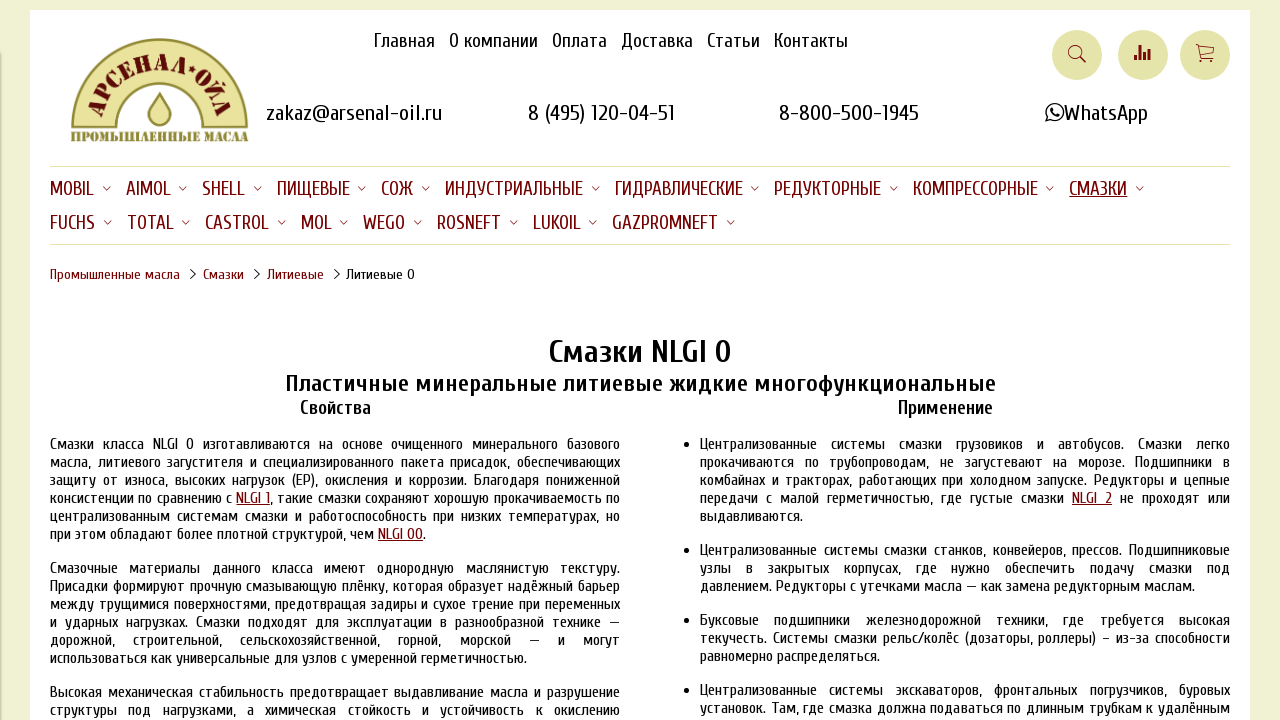

--- FILE ---
content_type: text/html; charset=utf-8
request_url: https://www.arsenal-oil.ru/collection/smazka-nlgi-0
body_size: 45511
content:
<!DOCTYPE html>
<html lang="ru">
<head><link media='print' onload='this.media="all"' rel='stylesheet' type='text/css' href='/served_assets/public/jquery.modal-0c2631717f4ce8fa97b5d04757d294c2bf695df1d558678306d782f4bf7b4773.css'><meta data-config="{&quot;collection_products_count&quot;:5}" name="page-config" content="" /><meta data-config="{&quot;money_with_currency_format&quot;:{&quot;delimiter&quot;:&quot; &quot;,&quot;separator&quot;:&quot;.&quot;,&quot;format&quot;:&quot;%n\u0026nbsp;%u&quot;,&quot;unit&quot;:&quot;руб&quot;,&quot;show_price_without_cents&quot;:0},&quot;currency_code&quot;:&quot;RUR&quot;,&quot;currency_iso_code&quot;:&quot;RUB&quot;,&quot;default_currency&quot;:{&quot;title&quot;:&quot;Российский рубль&quot;,&quot;code&quot;:&quot;RUR&quot;,&quot;rate&quot;:1.0,&quot;format_string&quot;:&quot;%n\u0026nbsp;%u&quot;,&quot;unit&quot;:&quot;руб&quot;,&quot;price_separator&quot;:&quot;&quot;,&quot;is_default&quot;:true,&quot;price_delimiter&quot;:&quot;&quot;,&quot;show_price_with_delimiter&quot;:true,&quot;show_price_without_cents&quot;:false},&quot;facebook&quot;:{&quot;pixelActive&quot;:false,&quot;currency_code&quot;:&quot;RUB&quot;,&quot;use_variants&quot;:null},&quot;vk&quot;:{&quot;pixel_active&quot;:null,&quot;price_list_id&quot;:null},&quot;new_ya_metrika&quot;:true,&quot;ecommerce_data_container&quot;:&quot;dataLayer&quot;,&quot;common_js_version&quot;:&quot;v2&quot;,&quot;vue_ui_version&quot;:null,&quot;feedback_captcha_enabled&quot;:&quot;1&quot;,&quot;account_id&quot;:79256,&quot;hide_items_out_of_stock&quot;:false,&quot;forbid_order_over_existing&quot;:false,&quot;minimum_items_price&quot;:null,&quot;enable_comparison&quot;:true,&quot;locale&quot;:&quot;ru&quot;,&quot;client_group&quot;:null,&quot;consent_to_personal_data&quot;:{&quot;active&quot;:false,&quot;obligatory&quot;:true,&quot;description&quot;:&quot;Настоящим подтверждаю, что я ознакомлен и согласен с условиями \u003ca href=&#39;/page/oferta&#39; target=&#39;blank&#39;\u003eоферты и политики конфиденциальности\u003c/a\u003e.&quot;},&quot;recaptcha_key&quot;:&quot;6LfXhUEmAAAAAOGNQm5_a2Ach-HWlFKD3Sq7vfFj&quot;,&quot;recaptcha_key_v3&quot;:&quot;6LcZi0EmAAAAAPNov8uGBKSHCvBArp9oO15qAhXa&quot;,&quot;yandex_captcha_key&quot;:&quot;ysc1_ec1ApqrRlTZTXotpTnO8PmXe2ISPHxsd9MO3y0rye822b9d2&quot;,&quot;checkout_float_order_content_block&quot;:false,&quot;available_products_characteristics_ids&quot;:null,&quot;sber_id_app_id&quot;:&quot;5b5a3c11-72e5-4871-8649-4cdbab3ba9a4&quot;,&quot;theme_generation&quot;:2,&quot;quick_checkout_captcha_enabled&quot;:false,&quot;max_order_lines_count&quot;:500,&quot;sber_bnpl_min_amount&quot;:1000,&quot;sber_bnpl_max_amount&quot;:150000,&quot;counter_settings&quot;:{&quot;data_layer_name&quot;:&quot;dataLayer&quot;,&quot;new_counters_setup&quot;:false,&quot;add_to_cart_event&quot;:true,&quot;remove_from_cart_event&quot;:true,&quot;add_to_wishlist_event&quot;:true},&quot;site_setting&quot;:{&quot;show_cart_button&quot;:true,&quot;show_service_button&quot;:false,&quot;show_marketplace_button&quot;:false,&quot;show_quick_checkout_button&quot;:true},&quot;warehouses&quot;:[],&quot;captcha_type&quot;:&quot;google&quot;,&quot;human_readable_urls&quot;:false}" name="shop-config" content="" /><meta name='js-evnvironment' content='production' /><meta name='default-locale' content='ru' /><meta name='insales-redefined-api-methods' content="[]" /><script src="/packs/js/shop_bundle-2b0004e7d539ecb78a46.js"></script><script type="text/javascript" src="https://static.insales-cdn.com/assets/common-js/common.v2.25.28.js"></script><script type="text/javascript" src="https://static.insales-cdn.com/assets/static-versioned/v3.72/static/libs/lodash/4.17.21/lodash.min.js"></script>
<!--InsalesCounter -->
<script type="text/javascript">
(function() {
  if (typeof window.__insalesCounterId !== 'undefined') {
    return;
  }

  try {
    Object.defineProperty(window, '__insalesCounterId', {
      value: 79256,
      writable: true,
      configurable: true
    });
  } catch (e) {
    console.error('InsalesCounter: Failed to define property, using fallback:', e);
    window.__insalesCounterId = 79256;
  }

  if (typeof window.__insalesCounterId === 'undefined') {
    console.error('InsalesCounter: Failed to set counter ID');
    return;
  }

  let script = document.createElement('script');
  script.async = true;
  script.src = '/javascripts/insales_counter.js?7';
  let firstScript = document.getElementsByTagName('script')[0];
  firstScript.parentNode.insertBefore(script, firstScript);
})();
</script>
<!-- /InsalesCounter -->

  



<title>
  
    Смазки NLGI 0
    
  
</title>


<link rel="canonical" href="https://www.arsenal-oil.ru/collection/smazka-nlgi-0"/>
<meta name="robots" content="index,follow" />
<!-- meta -->
<meta charset="UTF-8" />
<meta name="keywords" content=''/>
<meta name="description" content='Купить полужидкие минеральные смазки NLGI 0. Цены, описания, характеристики и аналоги - на сайте Арсенал Ойл. ☎️ 8 800 500 1945.'/>
<meta http-equiv="X-UA-Compatible" content="IE=edge,chrome=1" />
<meta name="viewport" content="width=device-width, initial-scale=1.0" />
<meta name="SKYPE_TOOLBAR" content="SKYPE_TOOLBAR_PARSER_COMPATIBLE" />

<meta name="yandex-verification" content="73f9288587e38165" />
<meta name="yandex-verification" content="1723d44eda86067b" />
<meta name="yandex-verification" content="56c7942e3c99dc70" />
<meta name="yandex-verification" content="1755c38f95492095" />
<meta name="google-site-verification" content="duxmFWoET0EVH-oyAaSD43dQRLlkcKoZSI5xOEXFMeU" />

<!-- rss feed-->
<link rel="alternate" type="application/rss+xml" title="Блог" href="/blogs/blog.atom" />



<!-- icons-->
<link rel="shortcut icon" type="image/png" href="https://static.insales-cdn.com/files/1/5793/106698401/original/favicon.png" />

<!-- fixes -->
<script src="https://static.insales-cdn.com/assets/1/5070/6386638/1761310024/modernizr-custom.js"></script>
<!--[if IE]>
<script src="//html5shiv.googlecode.com/svn/trunk/html5.js"></script><![endif]-->
<!--[if lt IE 9]>
<script src="//css3-mediaqueries-js.googlecode.com/svn/trunk/css3-mediaqueries.js"></script>
<![endif]-->
 <script type="text/javascript" src="https://ajax.googleapis.com/ajax/libs/jquery/1.11.1/jquery.min.js"></script>   
 <script src="https://cdnjs.cloudflare.com/ajax/libs/jquery-cookie/1.4.1/jquery.cookie.js"></script> 

<meta name="yandex-verification" content="7c14498f649224d6" />

<meta name="yandex-verification" content="38cf3ae14302a17c" />

<meta name="google-site-verification" content="DFY4l79WSqXxRzxuJgZFe_l_d1s4AkejY0HbqxfMJSo" />
  
  
  <link href="//fonts.googleapis.com/css2?family=Cuprum:wght@400;700&subset=cyrillic,latin" rel="stylesheet" />




<link href="//maxcdn.bootstrapcdn.com/font-awesome/4.6.3/css/font-awesome.min.css" rel="stylesheet" />
<link href="https://static.insales-cdn.com/assets/1/5070/6386638/1761310024/theme.css" rel="stylesheet" type="text/css" />

<!-- fixes -->
<link href="https://static.insales-cdn.com/assets/1/5070/6386638/1761310024/ie.css" rel="stylesheet" type="text/css" />
</head>
<body class="adaptive">
<!-- Yandex.Metrika counter -->
<script type="text/javascript" >
   (function(m,e,t,r,i,k,a){m[i]=m[i]||function(){(m[i].a=m[i].a||[]).push(arguments)};
   m[i].l=1*new Date();k=e.createElement(t),a=e.getElementsByTagName(t)[0],k.async=1,k.src=r,a.parentNode.insertBefore(k,a)})
   (window, document, "script", "https://mc.yandex.ru/metrika/tag.js", "ym");

   ym(22098407, "init", {
        webvisor:true,
        ecommerce:dataLayer,
        clickmap:true,
        trackLinks:true,
        accurateTrackBounce:true
   });
</script>
<script type="text/javascript">
  window.dataLayer = window.dataLayer || [];
  window.dataLayer.push({});
</script>
<noscript><div><img src="https://mc.yandex.ru/watch/22098407" style="position:absolute; left:-9999px;" alt="" /></div></noscript>
<!-- /Yandex.Metrika counter -->

<div class="top-toolbar">
  <div class="row">

    <div class="mobile-toolbar cell-sm-2">
      <button class="button left-toolbar-trigger" type="button"><i class="icon ion-navicon"></i></button>
    </div><!-- /.mobile-toolbar -->

    <div class="cell-sm-6">
      
          <div class="phone"><p><a href="tel:88005001945">8 (800) 500-1945</a></p></div>
      
    </div><!-- /.contacts -->

    <div class="shopcart-toolbar cell-sm-4 text-right-sm">
      <a class="button shopcart-link js-shopcart-area" href="/cart_items">
        <i class="icon ion-ios-cart-outline"></i>
        <span class="shopcart-count">(<span class="js-shopcart-amount">0</span>)</span>
      </a>
    </div><!-- /.shopcart-toolbar -->

  </div>
</div><!-- /.top-toolbar -->
<div class="page-wrapper">
  <div class="page-inner container">
    <header class="main-header container">
    <div class="row top-xl">
      <div class="logotype cell-xl-2 text-center-md cell-xs-12 cell-sm-6">
  
        
  
        <a title="Арсенал Ойл - масла промышленные" href="/" class="logotype-link">
          <img src="https://static.insales-cdn.com/assets/1/5070/6386638/1761310024/logotype.png" class="logotype-image" alt="Арсенал Ойл - масла промышленные" title="Арсенал Ойл - масла промышленные" />
        </a>
  
        
  
      </div><!-- /.logotype -->
      
   <div class="row main-toolbar cell-xl-10 cell-xs-12 cell-md-10 cell-sm-6">  
       <div class="main-toolbar cell-xl-9 cell-md-9 cell-xs-12">
        <ul class="main-menu list">
          
            <li class="menu-item list-item">
              <a href="/" class="menu-link" title="Главная">
                Главная
              </a>
            </li>
          
            <li class="menu-item list-item">
              <a href="/page/ooo-arsenal-inn-7717774201" class="menu-link" title="О компании">
                О компании
              </a>
            </li>
          
            <li class="menu-item list-item">
              <a href="/page/payment" class="menu-link" title="Оплата">
                Оплата
              </a>
            </li>
          
            <li class="menu-item list-item">
              <a href="/page/delivery" class="menu-link" title="Доставка">
                Доставка
              </a>
            </li>
          
            <li class="menu-item list-item">
              <a href="/blog" class="menu-link" title="Статьи">
                Статьи
              </a>
            </li>
          
            <li class="menu-item list-item">
              <a href="/page/kontakty" class="menu-link" title="Контакты">
                Контакты
              </a>
            </li>
          
        </ul><!-- /.main-menu -->
      </div><!-- /.main-toolbar -->
  
      <div class="user-toolbar circle-block cell-xl-3 text-right-xl cell-xs-12">
  
        <div title="Поиск" class="search-widget dropdown">
  
          <button class="search-trigger button button-circle is-gray dropdown-toggle js-toggle" data-target="parent">
            <i class="icon search-icon ion-ios-search"></i>
          </button>
  
          <form action="/search" method="get" class="search-widget-form dropdown-block">
  
            <input type="hidden" name="lang" value="ru">
  
            <input id="search-widget-input" class="input-field search-input" type="text" placeholder="Поиск" name="q"  value=""/>
  
            <button title="Поиск"class="button button-circle is-primary search-button" type="submit">
              <i class="icon search-icon ion-ios-search"></i>
            </button>
  
          </form>
  
        </div><!-- /.search-widget -->
  
        
          <a title="Сравнение" class="compare-button button button-circle is-gray" href="/compares">
            <i class="icon compare-icon ion-stats-bars"></i>
            <span class="compare-counter js-compare-amount"></span>
          </a><!-- /.compare-button -->
        
  
        <div class="shopcart-widget">
          <a title="Корзина" href="/cart_items" class="shopcart-link button button-circle is-primary">
            <i class="icon shopcart-icon ion-ios-cart-outline"></i>
            <span class="shopcart-counter js-shopcart-amount ">
              0
            </span>
          </a>
        </div><!-- /.shopcart-widget -->
  
      </div><!-- /.user-toolbar -->
      
  
      <div class="contacts row top-xl text-right-xl text-center-sm">
          <!-- <div style="padding-left: 24px;">&nbsp;</div> -->
          <div class="cell-xl-3 cell-md-6 cell-sm-12 cell-xs-12">
            <div class="email"><a href="mailto:zakaz@arsenal-oil.ru" id="hma" onclick="yaCounter22098407.reachGoal('TOP_MAIL'); return true;">zakaz@arsenal-oil.ru</a></div>
          </div>            
          <div class="cell-xl-3 cell-md-6 cell-sm-12 cell-xs-12">
            <div class="phone"><a class="mobile" href="tel:+74951200451" id="hpsa" onclick="yaCounter22098407.reachGoal('TOP_TEL_SPB'); return true;">
              8 (495) 120-04-51</a><span class="comp" id="hpss">8 (495) 120-04-51</span>
            </div>
          </div> 
          <div class="cell-xl-3 cell-md-6 cell-sm-12 cell-xs-12">
            <div class="phone"><a class="mobile" href="tel:+78005001945" onclick="yaCounter22098407.reachGoal('TOP_TEL_800'); return true;">
              8-800-500-1945</a><span class="comp">8-800-500-1945</span>
            </div>
          </div>
          <div class="cell-xl-3 cell-md-6 cell-sm-12 cell-xs-12">
            <div class="phone"><a class="mobile" href="https://wa.me/+79915381177" id="hpsa" onclick="yaCounter22098407.reachGoal('TOP_TEL_MSK'); return true;" target="_blank">
              <i class="custom-user ion-social-whatsapp-outline"></i><span>WhatsApp</span></a>             
            </div>
          </div>
      </div><!-- /.contacts -->
  
       </div>
  
    </div>
  </header>
    

  <div class="collection-menu-horizontal-wrapper container">
    
        
    <ul class="collection-menu-horizontal list js-edge-calc">

      

        
        

        
        

        <li class="list-item menu-item   dropdown is-absolute  list-item-arsenal-masla-mobil">

          <a title="MOBIL" href="/collection/arsenal-masla-mobil" class="menu-link">
            <span class="link-text">MOBIL</span>
             <i class="dropdown-icon ion ion-ios-arrow-down"></i> 
          </a>

          

            <ul class="submenu list-vertical dropdown-block level-2">

              

                
                

                
                

                <li id="li_2974089" class="list-item menu-item   dropdown is-absolute ">

                  <a title="Гидравлические" href="/collection/gidravlicheskoe-maslo-mobil" class="menu-link">
                    <span class="link-text">Гидравлические</span>
                     <i class="dropdown-icon ion ion-ios-arrow-right"></i> 
                  </a>

                  

                    <ul class="submenu list-vertical dropdown-block level-3">

                      

                        
                        

                        <li class="list-item menu-item ">
                          <a title="DTE 10 Excel (HVLP ZF)" href="/collection/mobil-dte-10-excel" class="menu-link">
                            <span class="link-text">DTE 10 Excel (HVLP ZF)</span>
                          </a>
                        </li>

                      

                        
                        

                        <li class="list-item menu-item ">
                          <a title="DTE 20 Ultra (HLP)" href="/collection/mobil-dte-ultra" class="menu-link">
                            <span class="link-text">DTE 20 Ultra (HLP)</span>
                          </a>
                        </li>

                      

                        
                        

                        <li class="list-item menu-item ">
                          <a title="Nuto (HLP)" href="/collection/mobil-nuto" class="menu-link">
                            <span class="link-text">Nuto (HLP)</span>
                          </a>
                        </li>

                      

                        
                        

                        <li class="list-item menu-item ">
                          <a title="Univis N (HVLP)" href="/collection/mobil-univis-n" class="menu-link">
                            <span class="link-text">Univis N (HVLP)</span>
                          </a>
                        </li>

                      

                        
                        

                        <li class="list-item menu-item ">
                          <a title="Univis HVI (арктические)" href="/collection/mobil-univis-hvi" class="menu-link">
                            <span class="link-text">Univis HVI (арктические)</span>
                          </a>
                        </li>

                      

                        
                        

                        <li class="list-item menu-item ">
                          <a title="SHC 500 (синтетические)" href="/collection/gidravlicheskoe-maslo-mobil-shc" class="menu-link">
                            <span class="link-text">SHC 500 (синтетические)</span>
                          </a>
                        </li>

                      

                        
                        

                        <li class="list-item menu-item ">
                          <a title="EAL Hydraulic (биоразлаг.)" href="/collection/gidravlicheskoe-maslo-eal-hydraulic" class="menu-link">
                            <span class="link-text">EAL Hydraulic (биоразлаг.)</span>
                          </a>
                        </li>

                      

                        
                        

                        <li class="list-item menu-item ">
                          <a title="Pyrotec (негорючие)" href="/collection/mobil-pyrotec" class="menu-link">
                            <span class="link-text">Pyrotec (негорючие)</span>
                          </a>
                        </li>

                      

                        
                        

                        <li class="list-item menu-item ">
                          <a title="DTE 10M (HVLP), сняты" href="/collection/mobil-dte-10m" class="menu-link">
                            <span class="link-text">DTE 10M (HVLP), сняты</span>
                          </a>
                        </li>

                      

                        
                        

                        <li class="list-item menu-item ">
                          <a title="DTE 20 (HLP), сняты" href="/collection/gidravlicheskoe-maslo-mobil-dte" class="menu-link">
                            <span class="link-text">DTE 20 (HLP), сняты</span>
                          </a>
                        </li>

                      

                        
                        

                        <li class="list-item menu-item ">
                          <a title="DTE Excel (HLP ZF), сняты" href="/collection/mobil-dte-excel" class="menu-link">
                            <span class="link-text">DTE Excel (HLP ZF), сняты</span>
                          </a>
                        </li>

                      

                    </ul><!-- /.submenu.level-3 -->

                  

                </li>

              

                
                

                
                

                <li id="li_2974162" class="list-item menu-item   dropdown is-absolute ">

                  <a title="Редукторные" href="/collection/reduktornoe-maslo-mobil" class="menu-link">
                    <span class="link-text">Редукторные</span>
                     <i class="dropdown-icon ion ion-ios-arrow-right"></i> 
                  </a>

                  

                    <ul class="submenu list-vertical dropdown-block level-3">

                      

                        
                        

                        <li class="list-item menu-item ">
                          <a title="Mobilgear 600 XP" href="/collection/mobilgear-600-xp" class="menu-link">
                            <span class="link-text">Mobilgear 600 XP</span>
                          </a>
                        </li>

                      

                        
                        

                        <li class="list-item menu-item ">
                          <a title="SHC 600" href="/collection/mobil-shc" class="menu-link">
                            <span class="link-text">SHC 600</span>
                          </a>
                        </li>

                      

                        
                        

                        <li class="list-item menu-item ">
                          <a title="Glygoyle" href="/collection/mobil-glygoyle" class="menu-link">
                            <span class="link-text">Glygoyle</span>
                          </a>
                        </li>

                      

                        
                        

                        <li class="list-item menu-item ">
                          <a title="SHC Gear" href="/collection/sinteticheskoe-reduktornoe-maslo-mobil-shc-gear" class="menu-link">
                            <span class="link-text">SHC Gear</span>
                          </a>
                        </li>

                      

                        
                        

                        <li class="list-item menu-item ">
                          <a title="Mobilgear XMP" href="/collection/mobilgear-xmp" class="menu-link">
                            <span class="link-text">Mobilgear XMP</span>
                          </a>
                        </li>

                      

                        
                        

                        <li class="list-item menu-item ">
                          <a title="Mobilgear SHC XMP" href="/collection/mobilgear-shc-xmp" class="menu-link">
                            <span class="link-text">Mobilgear SHC XMP</span>
                          </a>
                        </li>

                      

                    </ul><!-- /.submenu.level-3 -->

                  

                </li>

              

                
                

                
                

                <li id="li_2974127" class="list-item menu-item   dropdown is-absolute ">

                  <a title="Компрессорные" href="/collection/kompressornoe-maslo-mobil" class="menu-link">
                    <span class="link-text">Компрессорные</span>
                     <i class="dropdown-icon ion ion-ios-arrow-right"></i> 
                  </a>

                  

                    <ul class="submenu list-vertical dropdown-block level-3">

                      

                        
                        

                        <li class="list-item menu-item ">
                          <a title="Rarus" href="/collection/mobil-rarus" class="menu-link">
                            <span class="link-text">Rarus</span>
                          </a>
                        </li>

                      

                        
                        

                        <li class="list-item menu-item ">
                          <a title="Rarus SHC" href="/collection/mobil-rarus-shc" class="menu-link">
                            <span class="link-text">Rarus SHC</span>
                          </a>
                        </li>

                      

                        
                        

                        <li class="list-item menu-item ">
                          <a title="Gargoyle Arctic" href="/collection/mobil-gargoyle-arctic" class="menu-link">
                            <span class="link-text">Gargoyle Arctic</span>
                          </a>
                        </li>

                      

                        
                        

                        <li class="list-item menu-item ">
                          <a title="EAL Arctic" href="/collection/mobil-eal-arctic" class="menu-link">
                            <span class="link-text">EAL Arctic</span>
                          </a>
                        </li>

                      

                        
                        

                        <li class="list-item menu-item ">
                          <a title="Almo" href="/collection/mobil-almo" class="menu-link">
                            <span class="link-text">Almo</span>
                          </a>
                        </li>

                      

                        
                        

                        <li class="list-item menu-item ">
                          <a title="Zerice" href="/collection/mobil-zerice" class="menu-link">
                            <span class="link-text">Zerice</span>
                          </a>
                        </li>

                      

                        
                        

                        <li class="list-item menu-item ">
                          <a title="Gas Compressor" href="/collection/mobil-gas-compressor" class="menu-link">
                            <span class="link-text">Gas Compressor</span>
                          </a>
                        </li>

                      

                    </ul><!-- /.submenu.level-3 -->

                  

                </li>

              

                
                

                
                

                <li id="li_2974163" class="list-item menu-item   dropdown is-absolute ">

                  <a title="Индустриальные" href="/collection/industrialnoe-maslo-mobil" class="menu-link">
                    <span class="link-text">Индустриальные</span>
                     <i class="dropdown-icon ion ion-ios-arrow-right"></i> 
                  </a>

                  

                    <ul class="submenu list-vertical dropdown-block level-3">

                      

                        
                        

                        <li class="list-item menu-item ">
                          <a title="Vactra" href="/collection/mobil-vactra" class="menu-link">
                            <span class="link-text">Vactra</span>
                          </a>
                        </li>

                      

                        
                        

                        <li class="list-item menu-item ">
                          <a title="Mobiltherm" href="/collection/mobiltherm" class="menu-link">
                            <span class="link-text">Mobiltherm</span>
                          </a>
                        </li>

                      

                        
                        

                        <li class="list-item menu-item ">
                          <a title="DTE Oil" href="/collection/mobil-masla-dte-oil-seriya" class="menu-link">
                            <span class="link-text">DTE Oil</span>
                          </a>
                        </li>

                      

                        
                        

                        <li class="list-item menu-item ">
                          <a title="Velocite" href="/collection/mobil-velocite" class="menu-link">
                            <span class="link-text">Velocite</span>
                          </a>
                        </li>

                      

                        
                        

                        <li class="list-item menu-item ">
                          <a title="Pyrolube" href="/collection/mobil-pyrolube" class="menu-link">
                            <span class="link-text">Pyrolube</span>
                          </a>
                        </li>

                      

                        
                        

                        <li class="list-item menu-item ">
                          <a title="DTE 700, 800, 900" href="/collection/turbinnoe-maslo-mobil-dte" class="menu-link">
                            <span class="link-text">DTE 700, 800, 900</span>
                          </a>
                        </li>

                      

                        
                        

                        <li class="list-item menu-item ">
                          <a title="Teresstic" href="/collection/mobil-teresstic" class="menu-link">
                            <span class="link-text">Teresstic</span>
                          </a>
                        </li>

                      

                        
                        

                        <li class="list-item menu-item ">
                          <a title="DTE PM" href="/collection/mobil-dte-pm" class="menu-link">
                            <span class="link-text">DTE PM</span>
                          </a>
                        </li>

                      

                        
                        

                        <li class="list-item menu-item ">
                          <a title="Wyrol" href="/collection/mobil-wyrol" class="menu-link">
                            <span class="link-text">Wyrol</span>
                          </a>
                        </li>

                      

                        
                        

                        <li class="list-item menu-item ">
                          <a title="Vacuoline" href="/collection/mobil-vacuoline" class="menu-link">
                            <span class="link-text">Vacuoline</span>
                          </a>
                        </li>

                      

                    </ul><!-- /.submenu.level-3 -->

                  

                </li>

              

                
                

                
                

                <li id="li_6231925" class="list-item menu-item   dropdown is-absolute ">

                  <a title="Пищевые" href="/collection/pischevoe-maslo-mobil" class="menu-link">
                    <span class="link-text">Пищевые</span>
                     <i class="dropdown-icon ion ion-ios-arrow-right"></i> 
                  </a>

                  

                    <ul class="submenu list-vertical dropdown-block level-3">

                      

                        
                        

                        <li class="list-item menu-item ">
                          <a title="DTE FM" href="/collection/mobil-dte-fm" class="menu-link">
                            <span class="link-text">DTE FM</span>
                          </a>
                        </li>

                      

                        
                        

                        <li class="list-item menu-item ">
                          <a title="SHC Cibus" href="/collection/mobil-shc-cibus" class="menu-link">
                            <span class="link-text">SHC Cibus</span>
                          </a>
                        </li>

                      

                        
                        

                        <li class="list-item menu-item ">
                          <a title="Mobilgrease FM" href="/collection/mobilgrease-fm" class="menu-link">
                            <span class="link-text">Mobilgrease FM</span>
                          </a>
                        </li>

                      

                        
                        

                        <li class="list-item menu-item ">
                          <a title="Marcol" href="/collection/mobil-marcol" class="menu-link">
                            <span class="link-text">Marcol</span>
                          </a>
                        </li>

                      

                    </ul><!-- /.submenu.level-3 -->

                  

                </li>

              

                
                

                
                

                <li id="li_2974183" class="list-item menu-item   dropdown is-absolute ">

                  <a title="Смазки" href="/collection/smazka-mobil" class="menu-link">
                    <span class="link-text">Смазки</span>
                     <i class="dropdown-icon ion ion-ios-arrow-right"></i> 
                  </a>

                  

                    <ul class="submenu list-vertical dropdown-block level-3">

                      

                        
                        

                        <li class="list-item menu-item ">
                          <a title="Mobilux EP (Lithium)" href="/collection/mobilux" class="menu-link">
                            <span class="link-text">Mobilux EP (Lithium)</span>
                          </a>
                        </li>

                      

                        
                        

                        <li class="list-item menu-item ">
                          <a title="Mobilgrease (LiComplex)" href="/collection/mobilgrease" class="menu-link">
                            <span class="link-text">Mobilgrease (LiComplex)</span>
                          </a>
                        </li>

                      

                        
                        

                        <li class="list-item menu-item ">
                          <a title="Unirex (LiComplex)" href="/collection/mobil-unirex" class="menu-link">
                            <span class="link-text">Unirex (LiComplex)</span>
                          </a>
                        </li>

                      

                        
                        

                        <li class="list-item menu-item ">
                          <a title="Polyrex (Polyurea)" href="/collection/mobil-polyrex" class="menu-link">
                            <span class="link-text">Polyrex (Polyurea)</span>
                          </a>
                        </li>

                      

                        
                        

                        <li class="list-item menu-item ">
                          <a title="Mobilith (LiComplex PAO)" href="/collection/mobilith" class="menu-link">
                            <span class="link-text">Mobilith (LiComplex PAO)</span>
                          </a>
                        </li>

                      

                        
                        

                        <li class="list-item menu-item ">
                          <a title="Mobiltemp (Clay)" href="/collection/mobiltemp" class="menu-link">
                            <span class="link-text">Mobiltemp (Clay)</span>
                          </a>
                        </li>

                      

                        
                        

                        <li class="list-item menu-item ">
                          <a title="Chassis" href="/collection/mobil-chassis" class="menu-link">
                            <span class="link-text">Chassis</span>
                          </a>
                        </li>

                      

                        
                        

                        <li class="list-item menu-item ">
                          <a title="Centaur (CaS)" href="/collection/mobil-centaur" class="menu-link">
                            <span class="link-text">Centaur (CaS)</span>
                          </a>
                        </li>

                      

                        
                        

                        <li class="list-item menu-item ">
                          <a title="Mobilgear" href="/collection/smazka-mobilgear" class="menu-link">
                            <span class="link-text">Mobilgear</span>
                          </a>
                        </li>

                      

                    </ul><!-- /.submenu.level-3 -->

                  

                </li>

              

                
                

                
                

                <li id="li_6925599" class="list-item menu-item   dropdown is-absolute ">

                  <a title="СОЖ" href="/collection/sozh-mobil" class="menu-link">
                    <span class="link-text">СОЖ</span>
                     <i class="dropdown-icon ion ion-ios-arrow-right"></i> 
                  </a>

                  

                    <ul class="submenu list-vertical dropdown-block level-3">

                      

                        
                        

                        <li class="list-item menu-item ">
                          <a title="Mobilcut New" href="/collection/mobilcut-new" class="menu-link">
                            <span class="link-text">Mobilcut New</span>
                          </a>
                        </li>

                      

                        
                        

                        <li class="list-item menu-item ">
                          <a title="Mobilcut" href="/collection/sozh-mobilcut" class="menu-link">
                            <span class="link-text">Mobilcut</span>
                          </a>
                        </li>

                      

                        
                        

                        <li class="list-item menu-item ">
                          <a title="Mobilmet" href="/collection/mobilmet" class="menu-link">
                            <span class="link-text">Mobilmet</span>
                          </a>
                        </li>

                      

                    </ul><!-- /.submenu.level-3 -->

                  

                </li>

              

                
                

                
                

                <li id="li_3409860" class="list-item menu-item   dropdown is-absolute ">

                  <a title="Моторные" href="/collection/motornoe-maslo-mobil" class="menu-link">
                    <span class="link-text">Моторные</span>
                     <i class="dropdown-icon ion ion-ios-arrow-right"></i> 
                  </a>

                  

                    <ul class="submenu list-vertical dropdown-block level-3">

                      

                        
                        

                        <li class="list-item menu-item ">
                          <a title="Delvac" href="/collection/mobil-delvac" class="menu-link">
                            <span class="link-text">Delvac</span>
                          </a>
                        </li>

                      

                        
                        

                        <li class="list-item menu-item ">
                          <a title="Pegasus" href="/collection/mobil-pegasus" class="menu-link">
                            <span class="link-text">Pegasus</span>
                          </a>
                        </li>

                      

                        
                        

                        <li class="list-item menu-item ">
                          <a title="Mobilgard" href="/collection/mobilgard" class="menu-link">
                            <span class="link-text">Mobilgard</span>
                          </a>
                        </li>

                      

                        
                        

                        <li class="list-item menu-item ">
                          <a title="Agri" href="/collection/mobil-agri" class="menu-link">
                            <span class="link-text">Agri</span>
                          </a>
                        </li>

                      

                    </ul><!-- /.submenu.level-3 -->

                  

                </li>

              

                
                

                
                

                <li id="li_2974165" class="list-item menu-item   dropdown is-absolute ">

                  <a title="Трансмиссионные" href="/collection/transmissionnoe-maslo-mobil" class="menu-link">
                    <span class="link-text">Трансмиссионные</span>
                     <i class="dropdown-icon ion ion-ios-arrow-right"></i> 
                  </a>

                  

                    <ul class="submenu list-vertical dropdown-block level-3">

                      

                        
                        

                        <li class="list-item menu-item ">
                          <a title="ATF" href="/collection/mobil-atf" class="menu-link">
                            <span class="link-text">ATF</span>
                          </a>
                        </li>

                      

                        
                        

                        <li class="list-item menu-item ">
                          <a title="Gear" href="/collection/mobil-gear" class="menu-link">
                            <span class="link-text">Gear</span>
                          </a>
                        </li>

                      

                        
                        

                        <li class="list-item menu-item ">
                          <a title="Gearlube" href="/collection/mobil-gearlube" class="menu-link">
                            <span class="link-text">Gearlube</span>
                          </a>
                        </li>

                      

                        
                        

                        <li class="list-item menu-item ">
                          <a title="Mobilfluid" href="/collection/mobilfluid" class="menu-link">
                            <span class="link-text">Mobilfluid</span>
                          </a>
                        </li>

                      

                        
                        

                        <li class="list-item menu-item ">
                          <a title="Mobiltrans" href="/collection/mobiltrans" class="menu-link">
                            <span class="link-text">Mobiltrans</span>
                          </a>
                        </li>

                      

                        
                        

                        <li class="list-item menu-item ">
                          <a title="Mobilube" href="/collection/mobilube" class="menu-link">
                            <span class="link-text">Mobilube</span>
                          </a>
                        </li>

                      

                        
                        

                        <li class="list-item menu-item ">
                          <a title="Synthetic Gear" href="/collection/mobil-synthetic" class="menu-link">
                            <span class="link-text">Synthetic Gear</span>
                          </a>
                        </li>

                      

                    </ul><!-- /.submenu.level-3 -->

                  

                </li>

              

            </ul><!-- /.submenu.level-2 -->

          

        </li>

      

        
        

        
        

        <li class="list-item menu-item   dropdown is-absolute  list-item-arsenal-masla-aimol">

          <a title="AIMOL" href="/collection/arsenal-masla-aimol" class="menu-link">
            <span class="link-text">AIMOL</span>
             <i class="dropdown-icon ion ion-ios-arrow-down"></i> 
          </a>

          

            <ul class="submenu list-vertical dropdown-block level-2">

              

                
                

                
                

                <li id="li_3585600" class="list-item menu-item   dropdown is-absolute ">

                  <a title="Гидравлические" href="/collection/aimol-hydraulic-oil" class="menu-link">
                    <span class="link-text">Гидравлические</span>
                     <i class="dropdown-icon ion ion-ios-arrow-right"></i> 
                  </a>

                  

                    <ul class="submenu list-vertical dropdown-block level-3">

                      

                        
                        

                        <li class="list-item menu-item ">
                          <a title="HLP" href="/collection/aimol-hlp" class="menu-link">
                            <span class="link-text">HLP</span>
                          </a>
                        </li>

                      

                        
                        

                        <li class="list-item menu-item ">
                          <a title="HVLP" href="/collection/aimol-hvlp" class="menu-link">
                            <span class="link-text">HVLP</span>
                          </a>
                        </li>

                      

                        
                        

                        <li class="list-item menu-item ">
                          <a title="HLP ZF" href="/collection/aimol-hlp-zf" class="menu-link">
                            <span class="link-text">HLP ZF</span>
                          </a>
                        </li>

                      

                        
                        

                        <li class="list-item menu-item ">
                          <a title="HVLP ZF" href="/collection/aimol-hvlp-zf" class="menu-link">
                            <span class="link-text">HVLP ZF</span>
                          </a>
                        </li>

                      

                    </ul><!-- /.submenu.level-3 -->

                  

                </li>

              

                
                

                
                

                <li id="li_3735941" class="list-item menu-item   dropdown is-absolute ">

                  <a title="Редукторные" href="/collection/reduktornoe-maslo-aimol" class="menu-link">
                    <span class="link-text">Редукторные</span>
                     <i class="dropdown-icon ion ion-ios-arrow-right"></i> 
                  </a>

                  

                    <ul class="submenu list-vertical dropdown-block level-3">

                      

                        
                        

                        <li class="list-item menu-item ">
                          <a title="Indo Gear CLP" href="/collection/aimol-indo-gear-clp" class="menu-link">
                            <span class="link-text">Indo Gear CLP</span>
                          </a>
                        </li>

                      

                        
                        

                        <li class="list-item menu-item ">
                          <a title="Geartech CLP PAO" href="/collection/aimol-geartech-clp-pao" class="menu-link">
                            <span class="link-text">Geartech CLP PAO</span>
                          </a>
                        </li>

                      

                        
                        

                        <li class="list-item menu-item ">
                          <a title="Geartech CLP PAG" href="/collection/aimol-geartech-clp-pag" class="menu-link">
                            <span class="link-text">Geartech CLP PAG</span>
                          </a>
                        </li>

                      

                    </ul><!-- /.submenu.level-3 -->

                  

                </li>

              

                
                

                
                

                <li id="li_3732056" class="list-item menu-item   dropdown is-absolute ">

                  <a title="Компрессорные" href="/collection/kompressornoe-maslo-aimol" class="menu-link">
                    <span class="link-text">Компрессорные</span>
                     <i class="dropdown-icon ion ion-ios-arrow-right"></i> 
                  </a>

                  

                    <ul class="submenu list-vertical dropdown-block level-3">

                      

                        
                        

                        <li class="list-item menu-item ">
                          <a title="Compressor" href="/collection/aimol-compressor" class="menu-link">
                            <span class="link-text">Compressor</span>
                          </a>
                        </li>

                      

                        
                        

                        <li class="list-item menu-item ">
                          <a title="Airtech HC" href="/collection/aimol-airtech-hc" class="menu-link">
                            <span class="link-text">Airtech HC</span>
                          </a>
                        </li>

                      

                        
                        

                        <li class="list-item menu-item ">
                          <a title="Airtech PAO" href="/collection/airtech-pao" class="menu-link">
                            <span class="link-text">Airtech PAO</span>
                          </a>
                        </li>

                      

                        
                        

                        <li class="list-item menu-item ">
                          <a title="Pneumatic" href="/collection/aimol-pneumatic" class="menu-link">
                            <span class="link-text">Pneumatic</span>
                          </a>
                        </li>

                      

                        
                        

                        <li class="list-item menu-item ">
                          <a title="Vacuum" href="/collection/aimol-vacuum-oil" class="menu-link">
                            <span class="link-text">Vacuum</span>
                          </a>
                        </li>

                      

                    </ul><!-- /.submenu.level-3 -->

                  

                </li>

              

                
                

                
                

                <li id="li_3745009" class="list-item menu-item   dropdown is-absolute ">

                  <a title="Индустриальные" href="/collection/industrialnoe-maslo-aimol" class="menu-link">
                    <span class="link-text">Индустриальные</span>
                     <i class="dropdown-icon ion ion-ios-arrow-right"></i> 
                  </a>

                  

                    <ul class="submenu list-vertical dropdown-block level-3">

                      

                        
                        

                        <li class="list-item menu-item ">
                          <a title="Slideway" href="/collection/aimol-slideway" class="menu-link">
                            <span class="link-text">Slideway</span>
                          </a>
                        </li>

                      

                        
                        

                        <li class="list-item menu-item ">
                          <a title="Heat Trans" href="/collection/aimol-heat-trans" class="menu-link">
                            <span class="link-text">Heat Trans</span>
                          </a>
                        </li>

                      

                        
                        

                        <li class="list-item menu-item ">
                          <a title="Spindle" href="/collection/aimol-spindle-oil" class="menu-link">
                            <span class="link-text">Spindle</span>
                          </a>
                        </li>

                      

                        
                        

                        <li class="list-item menu-item ">
                          <a title="Chaintech" href="/collection/aimol-chaintech" class="menu-link">
                            <span class="link-text">Chaintech</span>
                          </a>
                        </li>

                      

                        
                        

                        <li class="list-item menu-item ">
                          <a title="Circulation" href="/collection/aimol-circulation" class="menu-link">
                            <span class="link-text">Circulation</span>
                          </a>
                        </li>

                      

                        
                        

                        <li class="list-item menu-item ">
                          <a title="Textile" href="/collection/aimol-textile-oil" class="menu-link">
                            <span class="link-text">Textile</span>
                          </a>
                        </li>

                      

                    </ul><!-- /.submenu.level-3 -->

                  

                </li>

              

                
                

                
                

                <li id="li_6241062" class="list-item menu-item   dropdown is-absolute ">

                  <a title="Пищевые" href="/collection/aimol-foodline" class="menu-link">
                    <span class="link-text">Пищевые</span>
                     <i class="dropdown-icon ion ion-ios-arrow-right"></i> 
                  </a>

                  

                    <ul class="submenu list-vertical dropdown-block level-3">

                      

                        
                        

                        <li class="list-item menu-item ">
                          <a title="Foodline Air" href="/collection/aimol-foodline-air" class="menu-link">
                            <span class="link-text">Foodline Air</span>
                          </a>
                        </li>

                      

                        
                        

                        <li class="list-item menu-item ">
                          <a title="Foodline AW" href="/collection/aimol-foodline-aw" class="menu-link">
                            <span class="link-text">Foodline AW</span>
                          </a>
                        </li>

                      

                        
                        

                        <li class="list-item menu-item ">
                          <a title="Foodline AW PAO" href="/collection/aimol-foodline-aw-pao" class="menu-link">
                            <span class="link-text">Foodline AW PAO</span>
                          </a>
                        </li>

                      

                        
                        

                        <li class="list-item menu-item ">
                          <a title="Foodline Chain" href="/collection/aimol-foodline-chain" class="menu-link">
                            <span class="link-text">Foodline Chain</span>
                          </a>
                        </li>

                      

                        
                        

                        <li class="list-item menu-item ">
                          <a title="Foodline Gear" href="/collection/aimol-foodline-gear" class="menu-link">
                            <span class="link-text">Foodline Gear</span>
                          </a>
                        </li>

                      

                        
                        

                        <li class="list-item menu-item ">
                          <a title="Foodline Grease" href="/collection/aimol-foodline-grease" class="menu-link">
                            <span class="link-text">Foodline Grease</span>
                          </a>
                        </li>

                      

                        
                        

                        <li class="list-item menu-item ">
                          <a title="Foodline Spray" href="/collection/aimol-foodline-spray" class="menu-link">
                            <span class="link-text">Foodline Spray</span>
                          </a>
                        </li>

                      

                        
                        

                        <li class="list-item menu-item ">
                          <a title="Foodline WP" href="/collection/aimol-foodline-wp" class="menu-link">
                            <span class="link-text">Foodline WP</span>
                          </a>
                        </li>

                      

                    </ul><!-- /.submenu.level-3 -->

                  

                </li>

              

                
                

                
                

                <li id="li_2502396" class="list-item menu-item   dropdown is-absolute ">

                  <a title="Смазки" href="/collection/smazka-aimol" class="menu-link">
                    <span class="link-text">Смазки</span>
                     <i class="dropdown-icon ion ion-ios-arrow-right"></i> 
                  </a>

                  

                    <ul class="submenu list-vertical dropdown-block level-3">

                      

                        
                        

                        <li class="list-item menu-item ">
                          <a title="Barium" href="/collection/aimol-barium" class="menu-link">
                            <span class="link-text">Barium</span>
                          </a>
                        </li>

                      

                        
                        

                        <li class="list-item menu-item ">
                          <a title="Bentonite" href="/collection/aimol-greaseline-bentonite" class="menu-link">
                            <span class="link-text">Bentonite</span>
                          </a>
                        </li>

                      

                        
                        

                        <li class="list-item menu-item ">
                          <a title="CAS" href="/collection/aimol-cas" class="menu-link">
                            <span class="link-text">CAS</span>
                          </a>
                        </li>

                      

                        
                        

                        <li class="list-item menu-item ">
                          <a title="Lithium" href="/collection/aimol-lithium" class="menu-link">
                            <span class="link-text">Lithium</span>
                          </a>
                        </li>

                      

                        
                        

                        <li class="list-item menu-item ">
                          <a title="Lithium Complex" href="/collection/aimol-grease-lithium-complex" class="menu-link">
                            <span class="link-text">Lithium Complex</span>
                          </a>
                        </li>

                      

                        
                        

                        <li class="list-item menu-item ">
                          <a title="Paste" href="/collection/aimol-paste" class="menu-link">
                            <span class="link-text">Paste</span>
                          </a>
                        </li>

                      

                        
                        

                        <li class="list-item menu-item ">
                          <a title="Polyurea" href="/collection/aimol-greasetech-polyurea" class="menu-link">
                            <span class="link-text">Polyurea</span>
                          </a>
                        </li>

                      

                    </ul><!-- /.submenu.level-3 -->

                  

                </li>

              

                
                

                
                

                <li id="li_7426972" class="list-item menu-item   dropdown is-absolute ">

                  <a title="СОЖ" href="/collection/sozh-aimol" class="menu-link">
                    <span class="link-text">СОЖ</span>
                     <i class="dropdown-icon ion ion-ios-arrow-right"></i> 
                  </a>

                  

                    <ul class="submenu list-vertical dropdown-block level-3">

                      

                        
                        

                        <li class="list-item menu-item ">
                          <a title="X-Cool" href="/collection/aimol-x-cool-plus" class="menu-link">
                            <span class="link-text">X-Cool</span>
                          </a>
                        </li>

                      

                        
                        

                        <li class="list-item menu-item ">
                          <a title="X-Cut" href="/collection/aimol-x-cut" class="menu-link">
                            <span class="link-text">X-Cut</span>
                          </a>
                        </li>

                      

                        
                        

                        <li class="list-item menu-item ">
                          <a title="X-Form" href="/collection/sozh-aimol-x-form" class="menu-link">
                            <span class="link-text">X-Form</span>
                          </a>
                        </li>

                      

                    </ul><!-- /.submenu.level-3 -->

                  

                </li>

              

            </ul><!-- /.submenu.level-2 -->

          

        </li>

      

        
        

        
        

        <li class="list-item menu-item   dropdown is-absolute  list-item-arsenal-masla-shell">

          <a title="SHELL" href="/collection/arsenal-masla-shell" class="menu-link">
            <span class="link-text">SHELL</span>
             <i class="dropdown-icon ion ion-ios-arrow-down"></i> 
          </a>

          

            <ul class="submenu list-vertical dropdown-block level-2">

              

                
                

                
                

                <li id="li_2165875" class="list-item menu-item   dropdown is-absolute ">

                  <a title="Гидравлические" href="/collection/gidravlicheskoe-maslo-shell-tellus" class="menu-link">
                    <span class="link-text">Гидравлические</span>
                     <i class="dropdown-icon ion ion-ios-arrow-right"></i> 
                  </a>

                  

                    <ul class="submenu list-vertical dropdown-block level-3">

                      

                        
                        

                        <li class="list-item menu-item ">
                          <a title="Tellus S2 M (HLP)" href="/collection/shell-tellus-s2-m" class="menu-link">
                            <span class="link-text">Tellus S2 M (HLP)</span>
                          </a>
                        </li>

                      

                        
                        

                        <li class="list-item menu-item ">
                          <a title="Tellus S2 MХ (HLP)" href="/collection/tellus-s2-mh-hlp" class="menu-link">
                            <span class="link-text">Tellus S2 MХ (HLP)</span>
                          </a>
                        </li>

                      

                        
                        

                        <li class="list-item menu-item ">
                          <a title="Tellus S2 V (HVLP)" href="/collection/shell-tellus-s2-v" class="menu-link">
                            <span class="link-text">Tellus S2 V (HVLP)</span>
                          </a>
                        </li>

                      

                        
                        

                        <li class="list-item menu-item ">
                          <a title="Tellus S2 VX (HVLP)" href="/collection/shell-tellus-s2-vx" class="menu-link">
                            <span class="link-text">Tellus S2 VX (HVLP)</span>
                          </a>
                        </li>

                      

                        
                        

                        <li class="list-item menu-item ">
                          <a title="Tellus S3 M (HLP ZF)" href="/collection/shell-tellus-s3-m" class="menu-link">
                            <span class="link-text">Tellus S3 M (HLP ZF)</span>
                          </a>
                        </li>

                      

                        
                        

                        <li class="list-item menu-item ">
                          <a title="Tellus S3 V (HVLP ZF)" href="/collection/shell-tellus-s3-v" class="menu-link">
                            <span class="link-text">Tellus S3 V (HVLP ZF)</span>
                          </a>
                        </li>

                      

                        
                        

                        <li class="list-item menu-item ">
                          <a title="Tellus S4 VX (arctic)" href="/collection/shell-tellus-s4-vx" class="menu-link">
                            <span class="link-text">Tellus S4 VX (arctic)</span>
                          </a>
                        </li>

                      

                        
                        

                        <li class="list-item menu-item ">
                          <a title="Aeroshell Fluid" href="/collection/aeroshell-fluid" class="menu-link">
                            <span class="link-text">Aeroshell Fluid</span>
                          </a>
                        </li>

                      

                        
                        

                        <li class="list-item menu-item ">
                          <a title="Hydraulic S1 (HLP)" href="/collection/shell-hydraulic-s1" class="menu-link">
                            <span class="link-text">Hydraulic S1 (HLP)</span>
                          </a>
                        </li>

                      

                        
                        

                        <li class="list-item menu-item ">
                          <a title="Tellus S2 MA (HLPD)" href="/collection/shell-tellus-s2-ma" class="menu-link">
                            <span class="link-text">Tellus S2 MA (HLPD)</span>
                          </a>
                        </li>

                      

                        
                        

                        <li class="list-item menu-item ">
                          <a title="Tellus S2 VA (HVLPD)" href="/collection/shell-tellus-s2-va" class="menu-link">
                            <span class="link-text">Tellus S2 VA (HVLPD)</span>
                          </a>
                        </li>

                      

                        
                        

                        <li class="list-item menu-item ">
                          <a title="Naturelle HF-E" href="/collection/naturelle-hf-e" class="menu-link">
                            <span class="link-text">Naturelle HF-E</span>
                          </a>
                        </li>

                      

                    </ul><!-- /.submenu.level-3 -->

                  

                </li>

              

                
                

                
                

                <li id="li_1392640" class="list-item menu-item   dropdown is-absolute ">

                  <a title="Редукторные" href="/collection/reduktornoe-maslo-shell-omala" class="menu-link">
                    <span class="link-text">Редукторные</span>
                     <i class="dropdown-icon ion ion-ios-arrow-right"></i> 
                  </a>

                  

                    <ul class="submenu list-vertical dropdown-block level-3">

                      

                        
                        

                        <li class="list-item menu-item ">
                          <a title="Omala S2 GX (Omala G)" href="/collection/shell-omala-s2-gx" class="menu-link">
                            <span class="link-text">Omala S2 GX (Omala G)</span>
                          </a>
                        </li>

                      

                        
                        

                        <li class="list-item menu-item ">
                          <a title="Omala S4 GXV (Omala HD)" href="/collection/shell-omala-s4-gxv" class="menu-link">
                            <span class="link-text">Omala S4 GXV (Omala HD)</span>
                          </a>
                        </li>

                      

                        
                        

                        <li class="list-item menu-item ">
                          <a title="Omala S4 WE (Tivela)" href="/collection/shell-omala-s4-we" class="menu-link">
                            <span class="link-text">Omala S4 WE (Tivela)</span>
                          </a>
                        </li>

                      

                    </ul><!-- /.submenu.level-3 -->

                  

                </li>

              

                
                

                
                

                <li id="li_1704102" class="list-item menu-item   dropdown is-absolute ">

                  <a title="Компрессорные" href="/collection/kompressornoe-maslo-shell-corena" class="menu-link">
                    <span class="link-text">Компрессорные</span>
                     <i class="dropdown-icon ion ion-ios-arrow-right"></i> 
                  </a>

                  

                    <ul class="submenu list-vertical dropdown-block level-3">

                      

                        
                        

                        <li class="list-item menu-item ">
                          <a title="Corena S2" href="/collection/shell-corena-s2" class="menu-link">
                            <span class="link-text">Corena S2</span>
                          </a>
                        </li>

                      

                        
                        

                        <li class="list-item menu-item ">
                          <a title="Corena S3" href="/collection/shell-corena-s3" class="menu-link">
                            <span class="link-text">Corena S3</span>
                          </a>
                        </li>

                      

                        
                        

                        <li class="list-item menu-item ">
                          <a title="Corena S4" href="/collection/shell-corena-s4" class="menu-link">
                            <span class="link-text">Corena S4</span>
                          </a>
                        </li>

                      

                        
                        

                        <li class="list-item menu-item ">
                          <a title="Vacuum Pump" href="/collection/shell-vacuum-pump-oil" class="menu-link">
                            <span class="link-text">Vacuum Pump</span>
                          </a>
                        </li>

                      

                        
                        

                        <li class="list-item menu-item ">
                          <a title="Air Tool" href="/collection/shell-air-tool" class="menu-link">
                            <span class="link-text">Air Tool</span>
                          </a>
                        </li>

                      

                        
                        

                        <li class="list-item menu-item ">
                          <a title="Refrigeration" href="/collection/shell-refrigeration-oil" class="menu-link">
                            <span class="link-text">Refrigeration</span>
                          </a>
                        </li>

                      

                        
                        

                        <li class="list-item menu-item ">
                          <a title="Gas Compressor" href="/collection/shell-gas-compressor-oil" class="menu-link">
                            <span class="link-text">Gas Compressor</span>
                          </a>
                        </li>

                      

                    </ul><!-- /.submenu.level-3 -->

                  

                </li>

              

                
                

                
                

                <li id="li_2971469" class="list-item menu-item   dropdown is-absolute ">

                  <a title="Индустриальные" href="/collection/industrialnoe-maslo-shell" class="menu-link">
                    <span class="link-text">Индустриальные</span>
                     <i class="dropdown-icon ion ion-ios-arrow-right"></i> 
                  </a>

                  

                    <ul class="submenu list-vertical dropdown-block level-3">

                      

                        
                        

                        <li class="list-item menu-item ">
                          <a title="Tonna" href="/collection/shell-tonna" class="menu-link">
                            <span class="link-text">Tonna</span>
                          </a>
                        </li>

                      

                        
                        

                        <li class="list-item menu-item ">
                          <a title="Heat Transfer" href="/collection/shell-heat-transfer-oil" class="menu-link">
                            <span class="link-text">Heat Transfer</span>
                          </a>
                        </li>

                      

                        
                        

                        <li class="list-item menu-item ">
                          <a title="Morlina" href="/collection/shell-morlina" class="menu-link">
                            <span class="link-text">Morlina</span>
                          </a>
                        </li>

                      

                        
                        

                        <li class="list-item menu-item ">
                          <a title="Diala" href="/collection/shell-diala" class="menu-link">
                            <span class="link-text">Diala</span>
                          </a>
                        </li>

                      

                        
                        

                        <li class="list-item menu-item ">
                          <a title="Turbo" href="/collection/shell-turbo" class="menu-link">
                            <span class="link-text">Turbo</span>
                          </a>
                        </li>

                      

                        
                        

                        <li class="list-item menu-item ">
                          <a title="Risella" href="/collection/shell-risella" class="menu-link">
                            <span class="link-text">Risella</span>
                          </a>
                        </li>

                      

                    </ul><!-- /.submenu.level-3 -->

                  

                </li>

              

                
                

                
                

                <li id="li_6221003" class="list-item menu-item   dropdown is-absolute ">

                  <a title="Пищевые" href="/collection/pischevoe-maslo-shell" class="menu-link">
                    <span class="link-text">Пищевые</span>
                     <i class="dropdown-icon ion ion-ios-arrow-right"></i> 
                  </a>

                  

                    <ul class="submenu list-vertical dropdown-block level-3">

                      

                        
                        

                        <li class="list-item menu-item ">
                          <a title="Cassida" href="/collection/shell-cassida" class="menu-link">
                            <span class="link-text">Cassida</span>
                          </a>
                        </li>

                      

                        
                        

                        <li class="list-item menu-item ">
                          <a title="Ondina" href="/collection/shell-ondina" class="menu-link">
                            <span class="link-text">Ondina</span>
                          </a>
                        </li>

                      

                        
                        

                        <li class="list-item menu-item ">
                          <a title="FM" href="/collection/shell-fm" class="menu-link">
                            <span class="link-text">FM</span>
                          </a>
                        </li>

                      

                    </ul><!-- /.submenu.level-3 -->

                  

                </li>

              

                
                

                
                

                <li id="li_2165858" class="list-item menu-item   dropdown is-absolute ">

                  <a title="Смазки" href="/collection/smazka-shell-gadus" class="menu-link">
                    <span class="link-text">Смазки</span>
                     <i class="dropdown-icon ion ion-ios-arrow-right"></i> 
                  </a>

                  

                    <ul class="submenu list-vertical dropdown-block level-3">

                      

                        
                        

                        <li class="list-item menu-item ">
                          <a title="Aeroshell" href="/collection/smazka-aeroshell-grease" class="menu-link">
                            <span class="link-text">Aeroshell</span>
                          </a>
                        </li>

                      

                        
                        

                        <li class="list-item menu-item ">
                          <a title="Gadus S1" href="/collection/smazka-shell-gadus-s1" class="menu-link">
                            <span class="link-text">Gadus S1</span>
                          </a>
                        </li>

                      

                        
                        

                        <li class="list-item menu-item ">
                          <a title="Gadus S2" href="/collection/shell-gadus-s2" class="menu-link">
                            <span class="link-text">Gadus S2</span>
                          </a>
                        </li>

                      

                        
                        

                        <li class="list-item menu-item ">
                          <a title="Gadus S3" href="/collection/shell-gadus-s3" class="menu-link">
                            <span class="link-text">Gadus S3</span>
                          </a>
                        </li>

                      

                        
                        

                        <li class="list-item menu-item ">
                          <a title="Gadus S4" href="/collection/shell-gadus-s4" class="menu-link">
                            <span class="link-text">Gadus S4</span>
                          </a>
                        </li>

                      

                        
                        

                        <li class="list-item menu-item ">
                          <a title="Gadus S5" href="/collection/shell-gadus-s5" class="menu-link">
                            <span class="link-text">Gadus S5</span>
                          </a>
                        </li>

                      

                    </ul><!-- /.submenu.level-3 -->

                  

                </li>

              

                
                

                
                

                <li id="li_7427013" class="list-item menu-item   dropdown is-absolute ">

                  <a title="СОЖ" href="/collection/sozh-shell" class="menu-link">
                    <span class="link-text">СОЖ</span>
                     <i class="dropdown-icon ion ion-ios-arrow-right"></i> 
                  </a>

                  

                    <ul class="submenu list-vertical dropdown-block level-3">

                      

                        
                        

                        <li class="list-item menu-item ">
                          <a title="Adrana" href="/collection/shell-adrana" class="menu-link">
                            <span class="link-text">Adrana</span>
                          </a>
                        </li>

                      

                        
                        

                        <li class="list-item menu-item ">
                          <a title="Dromus" href="/collection/shell-dromus" class="menu-link">
                            <span class="link-text">Dromus</span>
                          </a>
                        </li>

                      

                        
                        

                        <li class="list-item menu-item ">
                          <a title="Fenella" href="/collection/shell-fenella" class="menu-link">
                            <span class="link-text">Fenella</span>
                          </a>
                        </li>

                      

                        
                        

                        <li class="list-item menu-item ">
                          <a title="Garia" href="/collection/shell-garia" class="menu-link">
                            <span class="link-text">Garia</span>
                          </a>
                        </li>

                      

                        
                        

                        <li class="list-item menu-item ">
                          <a title="Macron" href="/collection/shell-macron" class="menu-link">
                            <span class="link-text">Macron</span>
                          </a>
                        </li>

                      

                        
                        

                        <li class="list-item menu-item ">
                          <a title="Sitala" href="/collection/shell-sitala" class="menu-link">
                            <span class="link-text">Sitala</span>
                          </a>
                        </li>

                      

                    </ul><!-- /.submenu.level-3 -->

                  

                </li>

              

                
                

                
                

                <li id="li_1391536" class="list-item menu-item   dropdown is-absolute ">

                  <a title="Моторные" href="/collection/motornoe-maslo-shell" class="menu-link">
                    <span class="link-text">Моторные</span>
                     <i class="dropdown-icon ion ion-ios-arrow-right"></i> 
                  </a>

                  

                    <ul class="submenu list-vertical dropdown-block level-3">

                      

                        
                        

                        <li class="list-item menu-item ">
                          <a title="Rimula R4" href="/collection/shell-rimula-r4" class="menu-link">
                            <span class="link-text">Rimula R4</span>
                          </a>
                        </li>

                      

                        
                        

                        <li class="list-item menu-item ">
                          <a title="Rimula R5" href="/collection/shell-rimula-r5" class="menu-link">
                            <span class="link-text">Rimula R5</span>
                          </a>
                        </li>

                      

                        
                        

                        <li class="list-item menu-item ">
                          <a title="Rimula R6" href="/collection/shell-rimula-r6" class="menu-link">
                            <span class="link-text">Rimula R6</span>
                          </a>
                        </li>

                      

                        
                        

                        <li class="list-item menu-item ">
                          <a title="Mysella" href="/collection/shell-mysella" class="menu-link">
                            <span class="link-text">Mysella</span>
                          </a>
                        </li>

                      

                        
                        

                        <li class="list-item menu-item ">
                          <a title="Argina" href="/collection/shell-argina" class="menu-link">
                            <span class="link-text">Argina</span>
                          </a>
                        </li>

                      

                        
                        

                        <li class="list-item menu-item ">
                          <a title="Gadinia" href="/collection/shell-gadinia" class="menu-link">
                            <span class="link-text">Gadinia</span>
                          </a>
                        </li>

                      

                        
                        

                        <li class="list-item menu-item ">
                          <a title="Melina" href="/collection/shell-melina" class="menu-link">
                            <span class="link-text">Melina</span>
                          </a>
                        </li>

                      

                    </ul><!-- /.submenu.level-3 -->

                  

                </li>

              

                
                

                
                

                <li id="li_1392718" class="list-item menu-item   dropdown is-absolute ">

                  <a title="Трансмиссионные" href="/collection/transmissionnoe-maslo-shell" class="menu-link">
                    <span class="link-text">Трансмиссионные</span>
                     <i class="dropdown-icon ion ion-ios-arrow-right"></i> 
                  </a>

                  

                    <ul class="submenu list-vertical dropdown-block level-3">

                      

                        
                        

                        <li class="list-item menu-item ">
                          <a title="Spirax" href="/collection/shell-spirax" class="menu-link">
                            <span class="link-text">Spirax</span>
                          </a>
                        </li>

                      

                        
                        

                        <li class="list-item menu-item ">
                          <a title="Tegula" href="/collection/shell-tegula" class="menu-link">
                            <span class="link-text">Tegula</span>
                          </a>
                        </li>

                      

                        
                        

                        <li class="list-item menu-item ">
                          <a title="Transmission" href="/collection/shell-transmission" class="menu-link">
                            <span class="link-text">Transmission</span>
                          </a>
                        </li>

                      

                    </ul><!-- /.submenu.level-3 -->

                  

                </li>

              

            </ul><!-- /.submenu.level-2 -->

          

        </li>

      

        
        

        
        

        <li class="list-item menu-item   dropdown is-absolute  list-item-maslo-pischevoi-dopusk-nsf-h1">

          <a title="Пищевые" href="/collection/maslo-pischevoi-dopusk-nsf-h1" class="menu-link">
            <span class="link-text">Пищевые</span>
             <i class="dropdown-icon ion ion-ios-arrow-down"></i> 
          </a>

          

            <ul class="submenu list-vertical dropdown-block level-2">

              

                
                

                
                

                <li id="li_6344944" class="list-item menu-item   dropdown is-absolute ">

                  <a title="Вазелиновые" href="/collection/belye-vazelinovye-masla" class="menu-link">
                    <span class="link-text">Вазелиновые</span>
                     <i class="dropdown-icon ion ion-ios-arrow-right"></i> 
                  </a>

                  

                    <ul class="submenu list-vertical dropdown-block level-3">

                      

                        
                        

                        <li class="list-item menu-item ">
                          <a title="15" href="/collection/beloe-vazelinovoe-pischevoe-maslo-15" class="menu-link">
                            <span class="link-text">15</span>
                          </a>
                        </li>

                      

                        
                        

                        <li class="list-item menu-item ">
                          <a title="22" href="/collection/beloe-vazelinovoe-pischevoe-maslo-22" class="menu-link">
                            <span class="link-text">22</span>
                          </a>
                        </li>

                      

                        
                        

                        <li class="list-item menu-item ">
                          <a title="32" href="/collection/beloe-vazelinovoe-pischevoe-maslo-32" class="menu-link">
                            <span class="link-text">32</span>
                          </a>
                        </li>

                      

                        
                        

                        <li class="list-item menu-item ">
                          <a title="46" href="/collection/beloe-vazelinovoe-pischevoe-maslo-46" class="menu-link">
                            <span class="link-text">46</span>
                          </a>
                        </li>

                      

                        
                        

                        <li class="list-item menu-item ">
                          <a title="68" href="/collection/beloe-vazelinovoe-pischevoe-maslo-68" class="menu-link">
                            <span class="link-text">68</span>
                          </a>
                        </li>

                      

                    </ul><!-- /.submenu.level-3 -->

                  

                </li>

              

                
                

                
                

                <li id="li_6350924" class="list-item menu-item   dropdown is-absolute ">

                  <a title="Гидравлические" href="/collection/gidravlicheskie-masla-s-pischevym-dopuskom" class="menu-link">
                    <span class="link-text">Гидравлические</span>
                     <i class="dropdown-icon ion ion-ios-arrow-right"></i> 
                  </a>

                  

                    <ul class="submenu list-vertical dropdown-block level-3">

                      

                        
                        

                        <li class="list-item menu-item ">
                          <a title="Минеральные HC" href="/collection/pishchevoe-gidravlicheskoe-mineralnoe-hc-maslo" class="menu-link">
                            <span class="link-text">Минеральные HC</span>
                          </a>
                        </li>

                      

                        
                        

                        <li class="list-item menu-item ">
                          <a title="Синтетические" href="/collection/pishchevoe-gidravlicheskoe-sinteticheskoe-maslo" class="menu-link">
                            <span class="link-text">Синтетические</span>
                          </a>
                        </li>

                      

                    </ul><!-- /.submenu.level-3 -->

                  

                </li>

              

                
                

                
                

                <li id="li_6371530" class="list-item menu-item   dropdown is-absolute ">

                  <a title="Компрессорные" href="/collection/kompressornoe-pischevoe-maslo" class="menu-link">
                    <span class="link-text">Компрессорные</span>
                     <i class="dropdown-icon ion ion-ios-arrow-right"></i> 
                  </a>

                  

                    <ul class="submenu list-vertical dropdown-block level-3">

                      

                        
                        

                        <li class="list-item menu-item ">
                          <a title="Минеральные HC" href="/collection/pishchevoe-mineralnoe-hc-gidrokrekingovoe-kompressornoe-maslo" class="menu-link">
                            <span class="link-text">Минеральные HC</span>
                          </a>
                        </li>

                      

                        
                        

                        <li class="list-item menu-item ">
                          <a title="Синтетические ПАО" href="/collection/sinteticheskoe-pao-kompressornoe-pischevoe-maslo" class="menu-link">
                            <span class="link-text">Синтетические ПАО</span>
                          </a>
                        </li>

                      

                    </ul><!-- /.submenu.level-3 -->

                  

                </li>

              

                
                

                
                

                <li id="li_6350791" class="list-item menu-item   dropdown is-absolute ">

                  <a title="Редукторные" href="/collection/pishchevoe-reduktornoe-maslo" class="menu-link">
                    <span class="link-text">Редукторные</span>
                     <i class="dropdown-icon ion ion-ios-arrow-right"></i> 
                  </a>

                  

                    <ul class="submenu list-vertical dropdown-block level-3">

                      

                        
                        

                        <li class="list-item menu-item ">
                          <a title="Минеральные HC" href="/collection/pishchevoe-reduktornoe-mineralnoe-hc-maslo" class="menu-link">
                            <span class="link-text">Минеральные HC</span>
                          </a>
                        </li>

                      

                        
                        

                        <li class="list-item menu-item ">
                          <a title="Синтетические ПАО" href="/collection/pishchevoe-reduktornoe-sinteticheskoe-pao" class="menu-link">
                            <span class="link-text">Синтетические ПАО</span>
                          </a>
                        </li>

                      

                        
                        

                        <li class="list-item menu-item ">
                          <a title="Синтетические ПАГ" href="/collection/pishchevoe-reduktornoe-sinteticheskoe-pag" class="menu-link">
                            <span class="link-text">Синтетические ПАГ</span>
                          </a>
                        </li>

                      

                    </ul><!-- /.submenu.level-3 -->

                  

                </li>

              

                
                

                
                

                <li id="li_6343782" class="list-item menu-item   dropdown is-absolute ">

                  <a title="Смазки" href="/collection/pischevaya-smazka-dopusk-nsf-h1" class="menu-link">
                    <span class="link-text">Смазки</span>
                     <i class="dropdown-icon ion ion-ios-arrow-right"></i> 
                  </a>

                  

                    <ul class="submenu list-vertical dropdown-block level-3">

                      

                        
                        

                        <li class="list-item menu-item ">
                          <a title="ALU 00/000 (очень жидкие)" href="/collection/pishchevaya-alyuminievaya-smazka-nlgi-0-00-000" class="menu-link">
                            <span class="link-text">ALU 00/000 (очень жидкие)</span>
                          </a>
                        </li>

                      

                        
                        

                        <li class="list-item menu-item ">
                          <a title="ALU 0 (жидкие)" href="/collection/pishchevaya-alyuminievaya-smazka-nlgi-0" class="menu-link">
                            <span class="link-text">ALU 0 (жидкие)</span>
                          </a>
                        </li>

                      

                        
                        

                        <li class="list-item menu-item ">
                          <a title="ALU 1 (очень мягкие)" href="/collection/pishchevaya-alyuminievaya-smazka-nlgi-1" class="menu-link">
                            <span class="link-text">ALU 1 (очень мягкие)</span>
                          </a>
                        </li>

                      

                        
                        

                        <li class="list-item menu-item ">
                          <a title="ALU 2 (мягкие)" href="/collection/pishchevaya-alyuminievaya-smazka-nlgi-2" class="menu-link">
                            <span class="link-text">ALU 2 (мягкие)</span>
                          </a>
                        </li>

                      

                        
                        

                        <li class="list-item menu-item ">
                          <a title="CAS (термостойкие)" href="/collection/pishchevaya-termostojkaya-kalcievaya-smazka" class="menu-link">
                            <span class="link-text">CAS (термостойкие)</span>
                          </a>
                        </li>

                      

                    </ul><!-- /.submenu.level-3 -->

                  

                </li>

              

                
                

                
                

                <li id="li_6371830" class="list-item menu-item  ">

                  <a title="Спреи" href="/collection/sprey-s-pischevym-dopuskom" class="menu-link">
                    <span class="link-text">Спреи</span>
                    
                  </a>

                  

                </li>

              

                
                

                
                

                <li id="li_6372440" class="list-item menu-item  ">

                  <a title="Теплоносители" href="/collection/pischevoi-teplonositel" class="menu-link">
                    <span class="link-text">Теплоносители</span>
                    
                  </a>

                  

                </li>

              

                
                

                
                

                <li id="li_6372487" class="list-item menu-item   dropdown is-absolute ">

                  <a title="Цепные" href="/collection/tsepnoe-maslo-s-pischevym-dopuskom" class="menu-link">
                    <span class="link-text">Цепные</span>
                     <i class="dropdown-icon ion ion-ios-arrow-right"></i> 
                  </a>

                  

                    <ul class="submenu list-vertical dropdown-block level-3">

                      

                        
                        

                        <li class="list-item menu-item ">
                          <a title="Высокотемпературные" href="/collection/pishchevoe-cepnoe-vysokotemperaturnoe-maslo" class="menu-link">
                            <span class="link-text">Высокотемпературные</span>
                          </a>
                        </li>

                      

                        
                        

                        <li class="list-item menu-item ">
                          <a title="Низкотемпературные" href="/collection/pishchevoe-cepnoe-nizkotemperaturnoe-maslo" class="menu-link">
                            <span class="link-text">Низкотемпературные</span>
                          </a>
                        </li>

                      

                        
                        

                        <li class="list-item menu-item ">
                          <a title="Синтетические" href="/collection/sinteticheskoe-pishchevoe-cepnoe-maslo" class="menu-link">
                            <span class="link-text">Синтетические</span>
                          </a>
                        </li>

                      

                        
                        

                        <li class="list-item menu-item ">
                          <a title="Синтетические ПАГ" href="/collection/sinteticheskoe-pag-pishchevoe-cepnoe-maslo" class="menu-link">
                            <span class="link-text">Синтетические ПАГ</span>
                          </a>
                        </li>

                      

                    </ul><!-- /.submenu.level-3 -->

                  

                </li>

              

            </ul><!-- /.submenu.level-2 -->

          

        </li>

      

        
        

        
        

        <li class="list-item menu-item   dropdown is-absolute  list-item-sozh-dlya-metalloobrabotki">

          <a title="СОЖ" href="/collection/sozh-dlya-metalloobrabotki" class="menu-link">
            <span class="link-text">СОЖ</span>
             <i class="dropdown-icon ion ion-ios-arrow-down"></i> 
          </a>

          

            <ul class="submenu list-vertical dropdown-block level-2">

              

                
                

                
                

                <li id="li_51457953" class="list-item menu-item   dropdown is-absolute ">

                  <a title="Водосмешиваемые" href="/collection/vodosmeshivaemye-sozh" class="menu-link">
                    <span class="link-text">Водосмешиваемые</span>
                     <i class="dropdown-icon ion ion-ios-arrow-right"></i> 
                  </a>

                  

                    <ul class="submenu list-vertical dropdown-block level-3">

                      

                        
                        

                        <li class="list-item menu-item ">
                          <a title="Синтетические" href="/collection/sinteticheskie-sozh" class="menu-link">
                            <span class="link-text">Синтетические</span>
                          </a>
                        </li>

                      

                        
                        

                        <li class="list-item menu-item ">
                          <a title="Полусинтетические" href="/collection/polusinteticheskie-sozh" class="menu-link">
                            <span class="link-text">Полусинтетические</span>
                          </a>
                        </li>

                      

                        
                        

                        <li class="list-item menu-item ">
                          <a title="Минеральные" href="/collection/mineralnye-sozh" class="menu-link">
                            <span class="link-text">Минеральные</span>
                          </a>
                        </li>

                      

                        
                        

                        <li class="list-item menu-item ">
                          <a title="Присадки" href="/collection/prisadki-dlya-sozh" class="menu-link">
                            <span class="link-text">Присадки</span>
                          </a>
                        </li>

                      

                    </ul><!-- /.submenu.level-3 -->

                  

                </li>

              

                
                

                
                

                <li id="li_51460529" class="list-item menu-item  ">

                  <a title="Масляные" href="/collection/maslyanye-sozh" class="menu-link">
                    <span class="link-text">Масляные</span>
                    
                  </a>

                  

                </li>

              

                
                

                
                

                <li id="li_51460585" class="list-item menu-item   dropdown is-absolute ">

                  <a title="Формовочные" href="/collection/sozh-dlya-shtampovki" class="menu-link">
                    <span class="link-text">Формовочные</span>
                     <i class="dropdown-icon ion ion-ios-arrow-right"></i> 
                  </a>

                  

                    <ul class="submenu list-vertical dropdown-block level-3">

                      

                        
                        

                        <li class="list-item menu-item ">
                          <a title="Быстроиспаряющиеся" href="/collection/bystroisparyayuschiesya-sozh" class="menu-link">
                            <span class="link-text">Быстроиспаряющиеся</span>
                          </a>
                        </li>

                      

                    </ul><!-- /.submenu.level-3 -->

                  

                </li>

              

                
                

                
                

                <li id="li_7426985" class="list-item menu-item  ">

                  <a title="Houghton" href="/collection/sozh-houghton" class="menu-link">
                    <span class="link-text">Houghton</span>
                    
                  </a>

                  

                </li>

              

            </ul><!-- /.submenu.level-2 -->

          

        </li>

      

        
        

        
        

        <li class="list-item menu-item   dropdown is-absolute  list-item-industrialnoe-maslo">

          <a title="Индустриальные" href="/collection/industrialnoe-maslo" class="menu-link">
            <span class="link-text">Индустриальные</span>
             <i class="dropdown-icon ion ion-ios-arrow-down"></i> 
          </a>

          

            <ul class="submenu list-vertical dropdown-block level-2">

              

                
                

                
                

                <li id="li_3341738" class="list-item menu-item   dropdown is-absolute ">

                  <a title="Направляющие" href="/collection/masla-dlya-napravlyayuschih-skolzheniya" class="menu-link">
                    <span class="link-text">Направляющие</span>
                     <i class="dropdown-icon ion ion-ios-arrow-right"></i> 
                  </a>

                  

                    <ul class="submenu list-vertical dropdown-block level-3">

                      

                        
                        

                        <li class="list-item menu-item ">
                          <a title="CGLP 32" href="/collection/maslo-dlya-napravlyayuschih-skolzheniya-cglp-32" class="menu-link">
                            <span class="link-text">CGLP 32</span>
                          </a>
                        </li>

                      

                        
                        

                        <li class="list-item menu-item ">
                          <a title="CGLP 68" href="/collection/maslo-dlya-napravlyayuschih-skolzheniya-cglp-68" class="menu-link">
                            <span class="link-text">CGLP 68</span>
                          </a>
                        </li>

                      

                        
                        

                        <li class="list-item menu-item ">
                          <a title="CGLP 220" href="/collection/maslo-dlya-napravlyayuschih-skolzheniya-cglp-220" class="menu-link">
                            <span class="link-text">CGLP 220</span>
                          </a>
                        </li>

                      

                    </ul><!-- /.submenu.level-3 -->

                  

                </li>

              

                
                

                
                

                <li id="li_3341775" class="list-item menu-item   dropdown is-absolute ">

                  <a title="Теплоносители" href="/collection/maslo-teplonositel" class="menu-link">
                    <span class="link-text">Теплоносители</span>
                     <i class="dropdown-icon ion ion-ios-arrow-right"></i> 
                  </a>

                  

                    <ul class="submenu list-vertical dropdown-block level-3">

                      

                        
                        

                        <li class="list-item menu-item ">
                          <a title="HT 22" href="/collection/maslo-teplonositel-22" class="menu-link">
                            <span class="link-text">HT 22</span>
                          </a>
                        </li>

                      

                        
                        

                        <li class="list-item menu-item ">
                          <a title="HT 32" href="/collection/maslo-teplonositel-32" class="menu-link">
                            <span class="link-text">HT 32</span>
                          </a>
                        </li>

                      

                    </ul><!-- /.submenu.level-3 -->

                  

                </li>

              

                
                

                
                

                <li id="li_11889484" class="list-item menu-item   dropdown is-absolute ">

                  <a title="Шпиндельные" href="/collection/shpindelnoe-maslo" class="menu-link">
                    <span class="link-text">Шпиндельные</span>
                     <i class="dropdown-icon ion ion-ios-arrow-right"></i> 
                  </a>

                  

                    <ul class="submenu list-vertical dropdown-block level-3">

                      

                        
                        

                        <li class="list-item menu-item ">
                          <a title="2" href="/collection/shpindelnoe-maslo-2" class="menu-link">
                            <span class="link-text">2</span>
                          </a>
                        </li>

                      

                        
                        

                        <li class="list-item menu-item ">
                          <a title="5" href="/collection/shpindelnoe-maslo-5" class="menu-link">
                            <span class="link-text">5</span>
                          </a>
                        </li>

                      

                        
                        

                        <li class="list-item menu-item ">
                          <a title="10" href="/collection/shpindelnoe-maslo-10" class="menu-link">
                            <span class="link-text">10</span>
                          </a>
                        </li>

                      

                        
                        

                        <li class="list-item menu-item ">
                          <a title="22" href="/collection/shpindelnoe-maslo-22" class="menu-link">
                            <span class="link-text">22</span>
                          </a>
                        </li>

                      

                    </ul><!-- /.submenu.level-3 -->

                  

                </li>

              

                
                

                
                

                <li id="li_3020528" class="list-item menu-item   dropdown is-absolute ">

                  <a title="Циркуляционные" href="/collection/tsirkulyatsionnoe-maslo" class="menu-link">
                    <span class="link-text">Циркуляционные</span>
                     <i class="dropdown-icon ion ion-ios-arrow-right"></i> 
                  </a>

                  

                    <ul class="submenu list-vertical dropdown-block level-3">

                      

                        
                        

                        <li class="list-item menu-item ">
                          <a title="32" href="/collection/tsirkulyatsionnoe-maslo-32" class="menu-link">
                            <span class="link-text">32</span>
                          </a>
                        </li>

                      

                        
                        

                        <li class="list-item menu-item ">
                          <a title="46" href="/collection/tsirkulyatsionnoe-maslo-46" class="menu-link">
                            <span class="link-text">46</span>
                          </a>
                        </li>

                      

                        
                        

                        <li class="list-item menu-item ">
                          <a title="68" href="/collection/tsirkulyatsionnoe-maslo-68" class="menu-link">
                            <span class="link-text">68</span>
                          </a>
                        </li>

                      

                    </ul><!-- /.submenu.level-3 -->

                  

                </li>

              

                
                

                
                

                <li id="li_3341820" class="list-item menu-item  ">

                  <a title="Цепные" href="/collection/tsepnye-masla" class="menu-link">
                    <span class="link-text">Цепные</span>
                    
                  </a>

                  

                </li>

              

                
                

                
                

                <li id="li_3341801" class="list-item menu-item  ">

                  <a title="Турбинные" href="/collection/turbinnye-masla" class="menu-link">
                    <span class="link-text">Турбинные</span>
                    
                  </a>

                  

                </li>

              

                
                

                
                

                <li id="li_3341794" class="list-item menu-item  ">

                  <a title="Трансформаторные" href="/collection/transformatornye-masla" class="menu-link">
                    <span class="link-text">Трансформаторные</span>
                    
                  </a>

                  

                </li>

              

                
                

                
                

                <li id="li_3790337" class="list-item menu-item  ">

                  <a title="Текстильные" href="/collection/tekstilnoe-maslo" class="menu-link">
                    <span class="link-text">Текстильные</span>
                    
                  </a>

                  

                </li>

              

            </ul><!-- /.submenu.level-2 -->

          

        </li>

      

        
        

        
        

        <li class="list-item menu-item   dropdown is-absolute  list-item-gidravlicheskoe-maslo">

          <a title="Гидравлические" href="/collection/gidravlicheskoe-maslo" class="menu-link">
            <span class="link-text">Гидравлические</span>
             <i class="dropdown-icon ion ion-ios-arrow-down"></i> 
          </a>

          

            <ul class="submenu list-vertical dropdown-block level-2">

              

                
                

                
                

                <li id="li_3024516" class="list-item menu-item   dropdown is-absolute ">

                  <a title="HLP (индустрия)" href="/collection/gidravlicheskoe-maslo-hlp" class="menu-link">
                    <span class="link-text">HLP (индустрия)</span>
                     <i class="dropdown-icon ion ion-ios-arrow-right"></i> 
                  </a>

                  

                    <ul class="submenu list-vertical dropdown-block level-3">

                      

                        
                        

                        <li class="list-item menu-item ">
                          <a title="HLP 10" href="/collection/gidravlicheskoe-maslo-hlp-10" class="menu-link">
                            <span class="link-text">HLP 10</span>
                          </a>
                        </li>

                      

                        
                        

                        <li class="list-item menu-item ">
                          <a title="HLP 15" href="/collection/gidravlicheskoe-maslo-hlp-15" class="menu-link">
                            <span class="link-text">HLP 15</span>
                          </a>
                        </li>

                      

                        
                        

                        <li class="list-item menu-item ">
                          <a title="HLP 22" href="/collection/gidravlicheskoe-maslo-hlp-22" class="menu-link">
                            <span class="link-text">HLP 22</span>
                          </a>
                        </li>

                      

                        
                        

                        <li class="list-item menu-item ">
                          <a title="HLP 32" href="/collection/gidravlicheskoe-maslo-hlp-32" class="menu-link">
                            <span class="link-text">HLP 32</span>
                          </a>
                        </li>

                      

                        
                        

                        <li class="list-item menu-item ">
                          <a title="HLP 46" href="/collection/gidravlicheskoe-maslo-hlp-46" class="menu-link">
                            <span class="link-text">HLP 46</span>
                          </a>
                        </li>

                      

                        
                        

                        <li class="list-item menu-item ">
                          <a title="HLP 68" href="/collection/gidravlicheskoe-maslo-hlp-68" class="menu-link">
                            <span class="link-text">HLP 68</span>
                          </a>
                        </li>

                      

                        
                        

                        <li class="list-item menu-item ">
                          <a title="HLP 100" href="/collection/gidravlicheskoe-maslo-hlp-100" class="menu-link">
                            <span class="link-text">HLP 100</span>
                          </a>
                        </li>

                      

                        
                        

                        <li class="list-item menu-item ">
                          <a title="HLP 150" href="/collection/gidravlicheskoe-maslo-hlp-150" class="menu-link">
                            <span class="link-text">HLP 150</span>
                          </a>
                        </li>

                      

                    </ul><!-- /.submenu.level-3 -->

                  

                </li>

              

                
                

                
                

                <li id="li_3024517" class="list-item menu-item   dropdown is-absolute ">

                  <a title="HVLP (транспорт)" href="/collection/gidravlicheskoe-maslo-hvlp" class="menu-link">
                    <span class="link-text">HVLP (транспорт)</span>
                     <i class="dropdown-icon ion ion-ios-arrow-right"></i> 
                  </a>

                  

                    <ul class="submenu list-vertical dropdown-block level-3">

                      

                        
                        

                        <li class="list-item menu-item ">
                          <a title="HVLP 15" href="/collection/gidravlicheskoe-maslo-hvlp-15" class="menu-link">
                            <span class="link-text">HVLP 15</span>
                          </a>
                        </li>

                      

                        
                        

                        <li class="list-item menu-item ">
                          <a title="HVLP 22" href="/collection/gidravlicheskoe-maslo-hvlp-22" class="menu-link">
                            <span class="link-text">HVLP 22</span>
                          </a>
                        </li>

                      

                        
                        

                        <li class="list-item menu-item ">
                          <a title="HVLP 32" href="/collection/gidravlicheskoe-maslo-hvlp-32" class="menu-link">
                            <span class="link-text">HVLP 32</span>
                          </a>
                        </li>

                      

                        
                        

                        <li class="list-item menu-item ">
                          <a title="HVLP 46" href="/collection/gidravlicheskoe-maslo-hvlp-46" class="menu-link">
                            <span class="link-text">HVLP 46</span>
                          </a>
                        </li>

                      

                        
                        

                        <li class="list-item menu-item ">
                          <a title="HVLP 68" href="/collection/gidravlicheskoe-maslo-hvlp-68" class="menu-link">
                            <span class="link-text">HVLP 68</span>
                          </a>
                        </li>

                      

                        
                        

                        <li class="list-item menu-item ">
                          <a title="HVLP 100" href="/collection/gidravlicheskoe-maslo-hvlp-100" class="menu-link">
                            <span class="link-text">HVLP 100</span>
                          </a>
                        </li>

                      

                    </ul><!-- /.submenu.level-3 -->

                  

                </li>

              

                
                

                
                

                <li id="li_3756267" class="list-item menu-item   dropdown is-absolute ">

                  <a title="VHVI (арктические)" href="/collection/gidravlicheskoe-maslo-vhvi" class="menu-link">
                    <span class="link-text">VHVI (арктические)</span>
                     <i class="dropdown-icon ion ion-ios-arrow-right"></i> 
                  </a>

                  

                    <ul class="submenu list-vertical dropdown-block level-3">

                      

                        
                        

                        <li class="list-item menu-item ">
                          <a title="VHVI 15" href="/collection/vhvi-15" class="menu-link">
                            <span class="link-text">VHVI 15</span>
                          </a>
                        </li>

                      

                        
                        

                        <li class="list-item menu-item ">
                          <a title="VHVI 22" href="/collection/vhvi-22" class="menu-link">
                            <span class="link-text">VHVI 22</span>
                          </a>
                        </li>

                      

                        
                        

                        <li class="list-item menu-item ">
                          <a title="VHVI 32" href="/collection/vhvi-32" class="menu-link">
                            <span class="link-text">VHVI 32</span>
                          </a>
                        </li>

                      

                        
                        

                        <li class="list-item menu-item ">
                          <a title="VHVI 46" href="/collection/vhvi-46" class="menu-link">
                            <span class="link-text">VHVI 46</span>
                          </a>
                        </li>

                      

                    </ul><!-- /.submenu.level-3 -->

                  

                </li>

              

                
                

                
                

                <li id="li_3552690" class="list-item menu-item   dropdown is-absolute ">

                  <a title="HLP ZF (бесцинковые)" href="/collection/bestsinkovoe-gidravlicheskoe-maslo-hlp-zf" class="menu-link">
                    <span class="link-text">HLP ZF (бесцинковые)</span>
                     <i class="dropdown-icon ion ion-ios-arrow-right"></i> 
                  </a>

                  

                    <ul class="submenu list-vertical dropdown-block level-3">

                      

                        
                        

                        <li class="list-item menu-item ">
                          <a title="HLP ZF 22" href="/collection/bestsinkovoe-gidravlicheskoe-maslo-hlp-zf-22" class="menu-link">
                            <span class="link-text">HLP ZF 22</span>
                          </a>
                        </li>

                      

                        
                        

                        <li class="list-item menu-item ">
                          <a title="HLP ZF 32" href="/collection/bestsinkovoe-gidravlicheskoe-maslo-hlp-zf-32" class="menu-link">
                            <span class="link-text">HLP ZF 32</span>
                          </a>
                        </li>

                      

                        
                        

                        <li class="list-item menu-item ">
                          <a title="HLP ZF 46" href="/collection/bestsinkovoe-gidravlicheskoe-maslo-hlp-zf-46" class="menu-link">
                            <span class="link-text">HLP ZF 46</span>
                          </a>
                        </li>

                      

                        
                        

                        <li class="list-item menu-item ">
                          <a title="HLP ZF 68" href="/collection/bestsinkovoe-gidravlicheskoe-maslo-hlp-zf-68" class="menu-link">
                            <span class="link-text">HLP ZF 68</span>
                          </a>
                        </li>

                      

                        
                        

                        <li class="list-item menu-item ">
                          <a title="HLP ZF 100" href="/collection/bestsinkovoe-gidravlicheskoe-maslo-hlp-zf-100" class="menu-link">
                            <span class="link-text">HLP ZF 100</span>
                          </a>
                        </li>

                      

                    </ul><!-- /.submenu.level-3 -->

                  

                </li>

              

                
                

                
                

                <li id="li_11318107" class="list-item menu-item   dropdown is-absolute ">

                  <a title="HVLP ZF (бесцинковые)" href="/collection/bestsinkovoe-gidravlicheskoe-maslo-hvlp-zf" class="menu-link">
                    <span class="link-text">HVLP ZF (бесцинковые)</span>
                     <i class="dropdown-icon ion ion-ios-arrow-right"></i> 
                  </a>

                  

                    <ul class="submenu list-vertical dropdown-block level-3">

                      

                        
                        

                        <li class="list-item menu-item ">
                          <a title="HVLP ZF 15" href="/collection/bestsinkovoe-gidravlicheskoe-maslo-hvlp-zf-15" class="menu-link">
                            <span class="link-text">HVLP ZF 15</span>
                          </a>
                        </li>

                      

                        
                        

                        <li class="list-item menu-item ">
                          <a title="HVLP ZF 32" href="/collection/bestsinkovoe-gidravlicheskoe-maslo-hvlp-zf-32" class="menu-link">
                            <span class="link-text">HVLP ZF 32</span>
                          </a>
                        </li>

                      

                        
                        

                        <li class="list-item menu-item ">
                          <a title="HVLP ZF 46" href="/collection/bestsinkovoe-gidravlicheskoe-maslo-hvlp-zf-46" class="menu-link">
                            <span class="link-text">HVLP ZF 46</span>
                          </a>
                        </li>

                      

                        
                        

                        <li class="list-item menu-item ">
                          <a title="HVLP ZF 68" href="/collection/bestsinkovoe-gidravlicheskoe-maslo-hvlp-zf-68" class="menu-link">
                            <span class="link-text">HVLP ZF 68</span>
                          </a>
                        </li>

                      

                        
                        

                        <li class="list-item menu-item ">
                          <a title="HVLP ZF 100" href="/collection/bestsinkovoe-gidravlicheskoe-maslo-hvlp-zf-100" class="menu-link">
                            <span class="link-text">HVLP ZF 100</span>
                          </a>
                        </li>

                      

                    </ul><!-- /.submenu.level-3 -->

                  

                </li>

              

                
                

                
                

                <li id="li_3585667" class="list-item menu-item   dropdown is-absolute ">

                  <a title="HLPD (моющие)" href="/collection/moyuschee-gidravlicheskoe-maslo-hlpd" class="menu-link">
                    <span class="link-text">HLPD (моющие)</span>
                     <i class="dropdown-icon ion ion-ios-arrow-right"></i> 
                  </a>

                  

                    <ul class="submenu list-vertical dropdown-block level-3">

                      

                        
                        

                        <li class="list-item menu-item ">
                          <a title="HLPD 22" href="/collection/hlpd-22-maslo-gidravlicheskoe-moyuschee" class="menu-link">
                            <span class="link-text">HLPD 22</span>
                          </a>
                        </li>

                      

                        
                        

                        <li class="list-item menu-item ">
                          <a title="HLPD 32" href="/collection/hlpd-32" class="menu-link">
                            <span class="link-text">HLPD 32</span>
                          </a>
                        </li>

                      

                        
                        

                        <li class="list-item menu-item ">
                          <a title="HLPD 46" href="/collection/hlpd-46" class="menu-link">
                            <span class="link-text">HLPD 46</span>
                          </a>
                        </li>

                      

                        
                        

                        <li class="list-item menu-item ">
                          <a title="HLPD 68" href="/collection/hlpd-68" class="menu-link">
                            <span class="link-text">HLPD 68</span>
                          </a>
                        </li>

                      

                        
                        

                        <li class="list-item menu-item ">
                          <a title="HLPD 100" href="/collection/hlpd-100" class="menu-link">
                            <span class="link-text">HLPD 100</span>
                          </a>
                        </li>

                      

                        
                        

                        <li class="list-item menu-item ">
                          <a title="HVLPD" href="/collection/moyuschee-gidravlicheskoe-maslo-hvlpd" class="menu-link">
                            <span class="link-text">HVLPD</span>
                          </a>
                        </li>

                      

                    </ul><!-- /.submenu.level-3 -->

                  

                </li>

              

                
                

                
                

                <li id="li_3025824" class="list-item menu-item   dropdown is-absolute ">

                  <a title="Синтетические" href="/collection/sinteticheskoe-gidravlicheskoe-maslo" class="menu-link">
                    <span class="link-text">Синтетические</span>
                     <i class="dropdown-icon ion ion-ios-arrow-right"></i> 
                  </a>

                  

                    <ul class="submenu list-vertical dropdown-block level-3">

                      

                        
                        

                        <li class="list-item menu-item ">
                          <a title="Огнестойкие" href="/collection/ognestoykaya-gidravlichesraya-zhidkost" class="menu-link">
                            <span class="link-text">Огнестойкие</span>
                          </a>
                        </li>

                      

                        
                        

                        <li class="list-item menu-item ">
                          <a title="ПАО" href="/collection/gidravlicheskoe-pao-maslo" class="menu-link">
                            <span class="link-text">ПАО</span>
                          </a>
                        </li>

                      

                        
                        

                        <li class="list-item menu-item ">
                          <a title="Биоразлагаемые" href="/collection/biorazlagaemoe-gidravlicheskoe-maslo" class="menu-link">
                            <span class="link-text">Биоразлагаемые</span>
                          </a>
                        </li>

                      

                    </ul><!-- /.submenu.level-3 -->

                  

                </li>

              

            </ul><!-- /.submenu.level-2 -->

          

        </li>

      

        
        

        
        

        <li class="list-item menu-item   dropdown is-absolute  list-item-reduktornoe-maslo">

          <a title="Редукторные" href="/collection/reduktornoe-maslo" class="menu-link">
            <span class="link-text">Редукторные</span>
             <i class="dropdown-icon ion ion-ios-arrow-down"></i> 
          </a>

          

            <ul class="submenu list-vertical dropdown-block level-2">

              

                
                

                
                

                <li id="li_3049700" class="list-item menu-item   dropdown is-absolute ">

                  <a title="Минеральные CLP" href="/collection/maslo-clp-reduktornoe-mineralnoe" class="menu-link">
                    <span class="link-text">Минеральные CLP</span>
                     <i class="dropdown-icon ion ion-ios-arrow-right"></i> 
                  </a>

                  

                    <ul class="submenu list-vertical dropdown-block level-3">

                      

                        
                        

                        <li class="list-item menu-item ">
                          <a title="CLP 68" href="/collection/mineralnoe-reduktornoe-maslo-clp-68" class="menu-link">
                            <span class="link-text">CLP 68</span>
                          </a>
                        </li>

                      

                        
                        

                        <li class="list-item menu-item ">
                          <a title="CLP 100" href="/collection/mineralnoe-reduktornoe-maslo-clp-100" class="menu-link">
                            <span class="link-text">CLP 100</span>
                          </a>
                        </li>

                      

                        
                        

                        <li class="list-item menu-item ">
                          <a title="CLP 150" href="/collection/mineralnoe-reduktornoe-maslo-clp-150" class="menu-link">
                            <span class="link-text">CLP 150</span>
                          </a>
                        </li>

                      

                        
                        

                        <li class="list-item menu-item ">
                          <a title="CLP 220" href="/collection/mineralnoe-reduktornoe-maslo-clp-220" class="menu-link">
                            <span class="link-text">CLP 220</span>
                          </a>
                        </li>

                      

                        
                        

                        <li class="list-item menu-item ">
                          <a title="CLP 320" href="/collection/mineralnoe-reduktornoe-maslo-clp-320" class="menu-link">
                            <span class="link-text">CLP 320</span>
                          </a>
                        </li>

                      

                        
                        

                        <li class="list-item menu-item ">
                          <a title="CLP 460" href="/collection/mineralnoe-reduktornoe-maslo-clp-460" class="menu-link">
                            <span class="link-text">CLP 460</span>
                          </a>
                        </li>

                      

                        
                        

                        <li class="list-item menu-item ">
                          <a title="CLP 680" href="/collection/mineralnoe-reduktornoe-maslo-clp-680" class="menu-link">
                            <span class="link-text">CLP 680</span>
                          </a>
                        </li>

                      

                    </ul><!-- /.submenu.level-3 -->

                  

                </li>

              

                
                

                
                

                <li id="li_3905934" class="list-item menu-item   dropdown is-absolute ">

                  <a title="Синтетические PAO" href="/collection/clp-pao-sinteticheskoe-reduktornoe-maslo" class="menu-link">
                    <span class="link-text">Синтетические PAO</span>
                     <i class="dropdown-icon ion ion-ios-arrow-right"></i> 
                  </a>

                  

                    <ul class="submenu list-vertical dropdown-block level-3">

                      

                        
                        

                        <li class="list-item menu-item ">
                          <a title="PAO 32" href="/collection/sinteticheskoe-reduktornoe-maslo-pao-32" class="menu-link">
                            <span class="link-text">PAO 32</span>
                          </a>
                        </li>

                      

                        
                        

                        <li class="list-item menu-item ">
                          <a title="PAO 68" href="/collection/sinteticheskoe-reduktornoe-maslo-pao-68" class="menu-link">
                            <span class="link-text">PAO 68</span>
                          </a>
                        </li>

                      

                        
                        

                        <li class="list-item menu-item ">
                          <a title="PAO 100" href="/collection/sinteticheskoe-reduktornoe-maslo-pao-100" class="menu-link">
                            <span class="link-text">PAO 100</span>
                          </a>
                        </li>

                      

                        
                        

                        <li class="list-item menu-item ">
                          <a title="PAO 150" href="/collection/sinteticheskoe-reduktornoe-maslo-pao-150" class="menu-link">
                            <span class="link-text">PAO 150</span>
                          </a>
                        </li>

                      

                        
                        

                        <li class="list-item menu-item ">
                          <a title="PAO 220" href="/collection/sinteticheskoe-reduktornoe-maslo-pao-220" class="menu-link">
                            <span class="link-text">PAO 220</span>
                          </a>
                        </li>

                      

                        
                        

                        <li class="list-item menu-item ">
                          <a title="PAO 320" href="/collection/sinteticheskoe-reduktornoe-maslo-pao-320" class="menu-link">
                            <span class="link-text">PAO 320</span>
                          </a>
                        </li>

                      

                        
                        

                        <li class="list-item menu-item ">
                          <a title="PAO 460" href="/collection/sinteticheskoe-reduktornoe-maslo-pao-460" class="menu-link">
                            <span class="link-text">PAO 460</span>
                          </a>
                        </li>

                      

                        
                        

                        <li class="list-item menu-item ">
                          <a title="PAO 680" href="/collection/sinteticheskoe-reduktornoe-maslo-pao-680" class="menu-link">
                            <span class="link-text">PAO 680</span>
                          </a>
                        </li>

                      

                    </ul><!-- /.submenu.level-3 -->

                  

                </li>

              

                
                

                
                

                <li id="li_3905933" class="list-item menu-item   dropdown is-absolute ">

                  <a title="Синтетические PAG" href="/collection/sinteticheskoe-reduktornoe-maslo-pg" class="menu-link">
                    <span class="link-text">Синтетические PAG</span>
                     <i class="dropdown-icon ion ion-ios-arrow-right"></i> 
                  </a>

                  

                    <ul class="submenu list-vertical dropdown-block level-3">

                      

                        
                        

                        <li class="list-item menu-item ">
                          <a title="PG 100" href="/collection/sinteticheskoe-reduktornoe-maslo-pg-100" class="menu-link">
                            <span class="link-text">PG 100</span>
                          </a>
                        </li>

                      

                        
                        

                        <li class="list-item menu-item ">
                          <a title="PG 150" href="/collection/sinteticheskoe-reduktornoe-maslo-pg-150" class="menu-link">
                            <span class="link-text">PG 150</span>
                          </a>
                        </li>

                      

                        
                        

                        <li class="list-item menu-item ">
                          <a title="PG 220" href="/collection/sinteticheskoe-reduktornoe-maslo-pg-220" class="menu-link">
                            <span class="link-text">PG 220</span>
                          </a>
                        </li>

                      

                        
                        

                        <li class="list-item menu-item ">
                          <a title="PG 320" href="/collection/sinteticheskoe-reduktornoe-maslo-pg-320" class="menu-link">
                            <span class="link-text">PG 320</span>
                          </a>
                        </li>

                      

                        
                        

                        <li class="list-item menu-item ">
                          <a title="PG 460" href="/collection/sinteticheskoe-reduktornoe-maslo-pg-460" class="menu-link">
                            <span class="link-text">PG 460</span>
                          </a>
                        </li>

                      

                        
                        

                        <li class="list-item menu-item ">
                          <a title="PG 680" href="/collection/sinteticheskoe-reduktornoe-maslo-pg-680" class="menu-link">
                            <span class="link-text">PG 680</span>
                          </a>
                        </li>

                      

                    </ul><!-- /.submenu.level-3 -->

                  

                </li>

              

            </ul><!-- /.submenu.level-2 -->

          

        </li>

      

        
        

        
        

        <li class="list-item menu-item   dropdown is-absolute  list-item-kompressornoe-maslo">

          <a title="Компрессорные" href="/collection/kompressornoe-maslo" class="menu-link">
            <span class="link-text">Компрессорные</span>
             <i class="dropdown-icon ion ion-ios-arrow-down"></i> 
          </a>

          

            <ul class="submenu list-vertical dropdown-block level-2">

              

                
                

                
                

                <li id="li_13317948" class="list-item menu-item   dropdown is-absolute ">

                  <a title="Минеральные" href="/collection/mineralnoe-maslo-dlya-vozdushnogo-kompressora" class="menu-link">
                    <span class="link-text">Минеральные</span>
                     <i class="dropdown-icon ion ion-ios-arrow-right"></i> 
                  </a>

                  

                    <ul class="submenu list-vertical dropdown-block level-3">

                      

                        
                        

                        <li class="list-item menu-item ">
                          <a title="32" href="/collection/mineralnoe-kompressornoe-maslo-32" class="menu-link">
                            <span class="link-text">32</span>
                          </a>
                        </li>

                      

                        
                        

                        <li class="list-item menu-item ">
                          <a title="46" href="/collection/mineralnoe-kompressornoe-maslo-46" class="menu-link">
                            <span class="link-text">46</span>
                          </a>
                        </li>

                      

                        
                        

                        <li class="list-item menu-item ">
                          <a title="68" href="/collection/mineralnoe-kompressornoe-maslo-68" class="menu-link">
                            <span class="link-text">68</span>
                          </a>
                        </li>

                      

                        
                        

                        <li class="list-item menu-item ">
                          <a title="100" href="/collection/mineralnoe-kompressornoe-maslo-100" class="menu-link">
                            <span class="link-text">100</span>
                          </a>
                        </li>

                      

                        
                        

                        <li class="list-item menu-item ">
                          <a title="150" href="/collection/mineralnoe-kompressornoe-maslo-150" class="menu-link">
                            <span class="link-text">150</span>
                          </a>
                        </li>

                      

                        
                        

                        <li class="list-item menu-item ">
                          <a title="220" href="/collection/mineralnoe-kompressornoe-maslo-220" class="menu-link">
                            <span class="link-text">220</span>
                          </a>
                        </li>

                      

                    </ul><!-- /.submenu.level-3 -->

                  

                </li>

              

                
                

                
                

                <li id="li_13317949" class="list-item menu-item   dropdown is-absolute ">

                  <a title="Синтетические" href="/collection/sinteticheskoe-maslo-dlya-vozdushnogo-kompressora" class="menu-link">
                    <span class="link-text">Синтетические</span>
                     <i class="dropdown-icon ion ion-ios-arrow-right"></i> 
                  </a>

                  

                    <ul class="submenu list-vertical dropdown-block level-3">

                      

                        
                        

                        <li class="list-item menu-item ">
                          <a title="32" href="/collection/sinteticheskoe-kompressornoe-maslo-32" class="menu-link">
                            <span class="link-text">32</span>
                          </a>
                        </li>

                      

                        
                        

                        <li class="list-item menu-item ">
                          <a title="46" href="/collection/sinteticheskoe-kompressornoe-maslo-46" class="menu-link">
                            <span class="link-text">46</span>
                          </a>
                        </li>

                      

                        
                        

                        <li class="list-item menu-item ">
                          <a title="68" href="/collection/sinteticheskoe-kompressornoe-maslo-68" class="menu-link">
                            <span class="link-text">68</span>
                          </a>
                        </li>

                      

                        
                        

                        <li class="list-item menu-item ">
                          <a title="100" href="/collection/sinteticheskoe-kompressornoe-maslo-100" class="menu-link">
                            <span class="link-text">100</span>
                          </a>
                        </li>

                      

                        
                        

                        <li class="list-item menu-item ">
                          <a title="150" href="/collection/sinteticheskoe-kompressornoe-maslo-150" class="menu-link">
                            <span class="link-text">150</span>
                          </a>
                        </li>

                      

                    </ul><!-- /.submenu.level-3 -->

                  

                </li>

              

                
                

                
                

                <li id="li_3341813" class="list-item menu-item   dropdown is-absolute ">

                  <a title="Холодильные" href="/collection/holodilnoe-maslo" class="menu-link">
                    <span class="link-text">Холодильные</span>
                     <i class="dropdown-icon ion ion-ios-arrow-right"></i> 
                  </a>

                  

                    <ul class="submenu list-vertical dropdown-block level-3">

                      

                        
                        

                        <li class="list-item menu-item ">
                          <a title="КА -аммиачные" href="/collection/holodilnoe-maslo-ammiak" class="menu-link">
                            <span class="link-text">КА -аммиачные</span>
                          </a>
                        </li>

                      

                        
                        

                        <li class="list-item menu-item ">
                          <a title="КС -для хлорфторуглеводородов" href="/collection/masla-dlya-hlorftoruglevodorodov-cfc-hcfc" class="menu-link">
                            <span class="link-text">КС -для хлорфторуглеводородов</span>
                          </a>
                        </li>

                      

                        
                        

                        <li class="list-item menu-item ">
                          <a title="KD -для фторуглеводородов" href="/collection/sinteticheskie-masla-dlya-ftoruglevodorodov-hfcfc" class="menu-link">
                            <span class="link-text">KD -для фторуглеводородов</span>
                          </a>
                        </li>

                      

                    </ul><!-- /.submenu.level-3 -->

                  

                </li>

              

                
                

                
                

                <li id="li_13014039" class="list-item menu-item   dropdown is-absolute ">

                  <a title="Вакуумные" href="/collection/kompressornye-vakuumnye-masla" class="menu-link">
                    <span class="link-text">Вакуумные</span>
                     <i class="dropdown-icon ion ion-ios-arrow-right"></i> 
                  </a>

                  

                    <ul class="submenu list-vertical dropdown-block level-3">

                      

                        
                        

                        <li class="list-item menu-item ">
                          <a title="Неагрессивные газы (ISO DVC)" href="/collection/neagressivnye-gazy-iso-dvc" class="menu-link">
                            <span class="link-text">Неагрессивные газы (ISO DVC)</span>
                          </a>
                        </li>

                      

                        
                        

                        <li class="list-item menu-item ">
                          <a title="Агрессивные газы (ISO DVD)" href="/collection/agressivnye-gazy-iso-dvd" class="menu-link">
                            <span class="link-text">Агрессивные газы (ISO DVD)</span>
                          </a>
                        </li>

                      

                    </ul><!-- /.submenu.level-3 -->

                  

                </li>

              

                
                

                
                

                <li id="li_3341741" class="list-item menu-item   dropdown is-absolute ">

                  <a title="Пневмоинструмент" href="/collection/masla-dlya-pnevmoinstrumenta" class="menu-link">
                    <span class="link-text">Пневмоинструмент</span>
                     <i class="dropdown-icon ion ion-ios-arrow-right"></i> 
                  </a>

                  

                    <ul class="submenu list-vertical dropdown-block level-3">

                      

                        
                        

                        <li class="list-item menu-item ">
                          <a title="32" href="/collection/masla-dlya-pnevmoinstrumenta-mineralnye-32" class="menu-link">
                            <span class="link-text">32</span>
                          </a>
                        </li>

                      

                        
                        

                        <li class="list-item menu-item ">
                          <a title="46" href="/collection/masla-dlya-pnevmoinstrumenta-mineralnye-46" class="menu-link">
                            <span class="link-text">46</span>
                          </a>
                        </li>

                      

                        
                        

                        <li class="list-item menu-item ">
                          <a title="100" href="/collection/masla-dlya-pnevmoinstrumenta-mineralnye-100" class="menu-link">
                            <span class="link-text">100</span>
                          </a>
                        </li>

                      

                    </ul><!-- /.submenu.level-3 -->

                  

                </li>

              

                
                

                
                

                <li id="li_3552544" class="list-item menu-item  ">

                  <a title="Газовые" href="/collection/gas-compressor-oil" class="menu-link">
                    <span class="link-text">Газовые</span>
                    
                  </a>

                  

                </li>

              

            </ul><!-- /.submenu.level-2 -->

          

        </li>

      

        
        

        
        

        <li class="list-item menu-item  active   dropdown is-absolute  list-item-smazki-promyshlennye">

          <a title="Смазки" href="/collection/smazki-promyshlennye" class="menu-link">
            <span class="link-text">Смазки</span>
             <i class="dropdown-icon ion ion-ios-arrow-down"></i> 
          </a>

          

            <ul class="submenu list-vertical dropdown-block level-2">

              

                
                

                
                

                <li id="li_10924216" class="list-item menu-item  active   dropdown is-absolute ">

                  <a title="Литиевые" href="/collection/litievaya-smazka" class="menu-link">
                    <span class="link-text">Литиевые</span>
                     <i class="dropdown-icon ion ion-ios-arrow-right"></i> 
                  </a>

                  

                    <ul class="submenu list-vertical dropdown-block level-3">

                      

                        
                        

                        <li class="list-item menu-item ">
                          <a title="Литиевые 00" href="/collection/smazka-nlgi-00" class="menu-link">
                            <span class="link-text">Литиевые 00</span>
                          </a>
                        </li>

                      

                        
                        

                        <li class="list-item menu-item  active ">
                          <a title="Литиевые 0" href="/collection/smazka-nlgi-0" class="menu-link">
                            <span class="link-text">Литиевые 0</span>
                          </a>
                        </li>

                      

                        
                        

                        <li class="list-item menu-item ">
                          <a title="Литиевые 1" href="/collection/smazka-nlgi-1-litievaya" class="menu-link">
                            <span class="link-text">Литиевые 1</span>
                          </a>
                        </li>

                      

                        
                        

                        <li class="list-item menu-item ">
                          <a title="Литиевые 2" href="/collection/smazka-litievaya-nlgi-2" class="menu-link">
                            <span class="link-text">Литиевые 2</span>
                          </a>
                        </li>

                      

                        
                        

                        <li class="list-item menu-item ">
                          <a title="Литиевые 3" href="/collection/smazka-litievaya-nlgi-3" class="menu-link">
                            <span class="link-text">Литиевые 3</span>
                          </a>
                        </li>

                      

                    </ul><!-- /.submenu.level-3 -->

                  

                </li>

              

                
                

                
                

                <li id="li_51397633" class="list-item menu-item   dropdown is-absolute ">

                  <a title="Нелитиевые" href="/collection/smazki-ne-litievye" class="menu-link">
                    <span class="link-text">Нелитиевые</span>
                     <i class="dropdown-icon ion ion-ios-arrow-right"></i> 
                  </a>

                  

                    <ul class="submenu list-vertical dropdown-block level-3">

                      

                        
                        

                        <li class="list-item menu-item ">
                          <a title="Литиево-кальциевые водостойкие" href="/collection/smazka-litievaya-kaltsievaya-vodostoykaya" class="menu-link">
                            <span class="link-text">Литиево-кальциевые водостойкие</span>
                          </a>
                        </li>

                      

                        
                        

                        <li class="list-item menu-item ">
                          <a title="Литиево-комплексные высокотемпературные" href="/collection/litievaya-kompleksnaya-smazka" class="menu-link">
                            <span class="link-text">Литиево-комплексные высокотемпературные</span>
                          </a>
                        </li>

                      

                        
                        

                        <li class="list-item menu-item ">
                          <a title="Полимочевинные высокотемпературные" href="/collection/smazka-polimochevinnaya" class="menu-link">
                            <span class="link-text">Полимочевинные высокотемпературные</span>
                          </a>
                        </li>

                      

                        
                        

                        <li class="list-item menu-item ">
                          <a title="Бентонитовые высокотемпературные" href="/collection/smazki-bentonitovye" class="menu-link">
                            <span class="link-text">Бентонитовые высокотемпературные</span>
                          </a>
                        </li>

                      

                        
                        

                        <li class="list-item menu-item ">
                          <a title="Кальций-сульфонатные водостойкие высокотемпературные" href="/collection/smazki-kaltsiy-sulfonatnye" class="menu-link">
                            <span class="link-text">Кальций-сульфонатные водостойкие высокотемпературные</span>
                          </a>
                        </li>

                      

                    </ul><!-- /.submenu.level-3 -->

                  

                </li>

              

                
                

                
                

                <li id="li_51417265" class="list-item menu-item   dropdown is-absolute ">

                  <a title="Высокотемпературные" href="/collection/smazki-vysokotemperaturnye" class="menu-link">
                    <span class="link-text">Высокотемпературные</span>
                     <i class="dropdown-icon ion ion-ios-arrow-right"></i> 
                  </a>

                  

                    <ul class="submenu list-vertical dropdown-block level-3">

                      

                        
                        

                        <li class="list-item menu-item ">
                          <a title="Высокотемпературные 2-100" href="/collection/smazka-vysokotemperaturnaya-2-100" class="menu-link">
                            <span class="link-text">Высокотемпературные 2-100</span>
                          </a>
                        </li>

                      

                        
                        

                        <li class="list-item menu-item ">
                          <a title="Высокотемпературные 2-220" href="/collection/smazka-vysokotemperaturnaya-2-220" class="menu-link">
                            <span class="link-text">Высокотемпературные 2-220</span>
                          </a>
                        </li>

                      

                        
                        

                        <li class="list-item menu-item ">
                          <a title="Высокотемпературные 2-460" href="/collection/smazka-vysokotemperaturnaya-2-460" class="menu-link">
                            <span class="link-text">Высокотемпературные 2-460</span>
                          </a>
                        </li>

                      

                        
                        

                        <li class="list-item menu-item ">
                          <a title="Высокотемпературные 3-100" href="/collection/smazka-vysokotemperaturnaya-3-100" class="menu-link">
                            <span class="link-text">Высокотемпературные 3-100</span>
                          </a>
                        </li>

                      

                    </ul><!-- /.submenu.level-3 -->

                  

                </li>

              

                
                

                
                

                <li id="li_13906556" class="list-item menu-item   dropdown is-absolute ">

                  <a title="Синтетические" href="/collection/smazka-sinteticheskaya" class="menu-link">
                    <span class="link-text">Синтетические</span>
                     <i class="dropdown-icon ion ion-ios-arrow-right"></i> 
                  </a>

                  

                    <ul class="submenu list-vertical dropdown-block level-3">

                      

                        
                        

                        <li class="list-item menu-item ">
                          <a title="Синтетические 000" href="/collection/smazka-nlgi-000" class="menu-link">
                            <span class="link-text">Синтетические 000</span>
                          </a>
                        </li>

                      

                        
                        

                        <li class="list-item menu-item ">
                          <a title="Синтетические 100" href="/collection/smazka-sinteticheskaya-100" class="menu-link">
                            <span class="link-text">Синтетические 100</span>
                          </a>
                        </li>

                      

                        
                        

                        <li class="list-item menu-item ">
                          <a title="Синтетические 220" href="/collection/smazka-sinteticheskaya-220" class="menu-link">
                            <span class="link-text">Синтетические 220</span>
                          </a>
                        </li>

                      

                        
                        

                        <li class="list-item menu-item ">
                          <a title="Синтетические 460" href="/collection/smazka-sinteticheskaya-460" class="menu-link">
                            <span class="link-text">Синтетические 460</span>
                          </a>
                        </li>

                      

                        
                        

                        <li class="list-item menu-item ">
                          <a title="Авиационные" href="/collection/smazka-aviatsionnaya" class="menu-link">
                            <span class="link-text">Авиационные</span>
                          </a>
                        </li>

                      

                        
                        

                        <li class="list-item menu-item ">
                          <a title="Шпиндельные" href="/collection/smazka-dlya-shpindelya-barievaya" class="menu-link">
                            <span class="link-text">Шпиндельные</span>
                          </a>
                        </li>

                      

                        
                        

                        <li class="list-item menu-item ">
                          <a title="Редукторные" href="/collection/smazka-dlya-chervyachnyh-reduktorov" class="menu-link">
                            <span class="link-text">Редукторные</span>
                          </a>
                        </li>

                      

                    </ul><!-- /.submenu.level-3 -->

                  

                </li>

              

                
                

                
                

                <li id="li_49701177" class="list-item menu-item  ">

                  <a title="SKF" href="/collection/smazka-skf" class="menu-link">
                    <span class="link-text">SKF</span>
                    
                  </a>

                  

                </li>

              

                
                

                
                

                <li id="li_49828177" class="list-item menu-item  ">

                  <a title="Kluber" href="/collection/smazka-kluber" class="menu-link">
                    <span class="link-text">Kluber</span>
                    
                  </a>

                  

                </li>

              

            </ul><!-- /.submenu.level-2 -->

          

        </li>

      

        
        

        
        

        <li class="list-item menu-item   dropdown is-absolute  list-item-arsenal-masla-fuchs">

          <a title="FUCHS" href="/collection/arsenal-masla-fuchs" class="menu-link">
            <span class="link-text">FUCHS</span>
             <i class="dropdown-icon ion ion-ios-arrow-down"></i> 
          </a>

          

            <ul class="submenu list-vertical dropdown-block level-2">

              

                
                

                
                

                <li id="li_5372222" class="list-item menu-item   dropdown is-absolute ">

                  <a title="Гидравлические" href="/collection/gidravlicheskoe-maslo-fuchs" class="menu-link">
                    <span class="link-text">Гидравлические</span>
                     <i class="dropdown-icon ion ion-ios-arrow-right"></i> 
                  </a>

                  

                    <ul class="submenu list-vertical dropdown-block level-3">

                      

                        
                        

                        <li class="list-item menu-item ">
                          <a title="Renolin AW (HLP)" href="/collection/renolin-aw-hlp" class="menu-link">
                            <span class="link-text">Renolin AW (HLP)</span>
                          </a>
                        </li>

                      

                        
                        

                        <li class="list-item menu-item ">
                          <a title="Renolin AW HVI (HVLP)" href="/collection/renolin-aw-hvi-hvlp" class="menu-link">
                            <span class="link-text">Renolin AW HVI (HVLP)</span>
                          </a>
                        </li>

                      

                        
                        

                        <li class="list-item menu-item ">
                          <a title="Renolin AW ZAF (HLP ZP)" href="/collection/renolin-aw-zaf-hlp-zp" class="menu-link">
                            <span class="link-text">Renolin AW ZAF (HLP ZP)</span>
                          </a>
                        </li>

                      

                        
                        

                        <li class="list-item menu-item ">
                          <a title="Renolin B (HLP)" href="/collection/fuchs-renolin-b" class="menu-link">
                            <span class="link-text">Renolin B (HLP)</span>
                          </a>
                        </li>

                      

                        
                        

                        <li class="list-item menu-item ">
                          <a title="Renolin B HVI (HVLP)" href="/collection/fuchs-renolin-b-hvi" class="menu-link">
                            <span class="link-text">Renolin B HVI (HVLP)</span>
                          </a>
                        </li>

                      

                        
                        

                        <li class="list-item menu-item ">
                          <a title="Renolin ZAF B (HLP ZF)" href="/collection/fuchs-renolin-zaf-b" class="menu-link">
                            <span class="link-text">Renolin ZAF B (HLP ZF)</span>
                          </a>
                        </li>

                      

                        
                        

                        <li class="list-item menu-item ">
                          <a title="Renolin ZAF D (HLPD ZF)" href="/collection/fuchs-renolin-zaf-d" class="menu-link">
                            <span class="link-text">Renolin ZAF D (HLPD ZF)</span>
                          </a>
                        </li>

                      

                        
                        

                        <li class="list-item menu-item ">
                          <a title="Renolin MR (HLPD)" href="/collection/fuchs-renolin-mr" class="menu-link">
                            <span class="link-text">Renolin MR (HLPD)</span>
                          </a>
                        </li>

                      

                        
                        

                        <li class="list-item menu-item ">
                          <a title="Renolin MR MC (HVLPD)" href="/collection/fuchs-renolin-mr-mc" class="menu-link">
                            <span class="link-text">Renolin MR MC (HVLPD)</span>
                          </a>
                        </li>

                      

                        
                        

                        <li class="list-item menu-item ">
                          <a title="Renolin MR (arctic)" href="/collection/fuchs-renolin-mr-arctic" class="menu-link">
                            <span class="link-text">Renolin MR (arctic)</span>
                          </a>
                        </li>

                      

                    </ul><!-- /.submenu.level-3 -->

                  

                </li>

              

                
                

                
                

                <li id="li_13291861" class="list-item menu-item   dropdown is-absolute ">

                  <a title="Редукторные" href="/collection/reduktornое-maslo-fuchs" class="menu-link">
                    <span class="link-text">Редукторные</span>
                     <i class="dropdown-icon ion ion-ios-arrow-right"></i> 
                  </a>

                  

                    <ul class="submenu list-vertical dropdown-block level-3">

                      

                        
                        

                        <li class="list-item menu-item ">
                          <a title="Renolin CLP" href="/collection/renolin-clp" class="menu-link">
                            <span class="link-text">Renolin CLP</span>
                          </a>
                        </li>

                      

                        
                        

                        <li class="list-item menu-item ">
                          <a title="Renolin Unisyn CLP" href="/collection/fuchs-renolin-unisyn-clp" class="menu-link">
                            <span class="link-text">Renolin Unisyn CLP</span>
                          </a>
                        </li>

                      

                        
                        

                        <li class="list-item menu-item ">
                          <a title="Renolin SYN PG" href="/collection/renolin-syn-pg" class="menu-link">
                            <span class="link-text">Renolin SYN PG</span>
                          </a>
                        </li>

                      

                    </ul><!-- /.submenu.level-3 -->

                  

                </li>

              

                
                

                
                

                <li id="li_5366893" class="list-item menu-item   dropdown is-absolute ">

                  <a title="Компрессорные" href="/collection/kompressornoe-maslo-fuchs" class="menu-link">
                    <span class="link-text">Компрессорные</span>
                     <i class="dropdown-icon ion ion-ios-arrow-right"></i> 
                  </a>

                  

                    <ul class="submenu list-vertical dropdown-block level-3">

                      

                        
                        

                        <li class="list-item menu-item ">
                          <a title="Renolin" href="/collection/fuchs-renolin-2" class="menu-link">
                            <span class="link-text">Renolin</span>
                          </a>
                        </li>

                      

                    </ul><!-- /.submenu.level-3 -->

                  

                </li>

              

                
                

                
                

                <li id="li_4218266" class="list-item menu-item   dropdown is-absolute ">

                  <a title="Индустриальные" href="/collection/industrialnoe-maslo-fuchs" class="menu-link">
                    <span class="link-text">Индустриальные</span>
                     <i class="dropdown-icon ion ion-ios-arrow-right"></i> 
                  </a>

                  

                    <ul class="submenu list-vertical dropdown-block level-3">

                      

                        
                        

                        <li class="list-item menu-item ">
                          <a title="Renep CGLP" href="/collection/maslo-fuchs-renep-cglp" class="menu-link">
                            <span class="link-text">Renep CGLP</span>
                          </a>
                        </li>

                      

                        
                        

                        <li class="list-item menu-item ">
                          <a title="Renolin DTA" href="/collection/fuchs-renolin-dta" class="menu-link">
                            <span class="link-text">Renolin DTA</span>
                          </a>
                        </li>

                      

                    </ul><!-- /.submenu.level-3 -->

                  

                </li>

              

                
                

                
                

                <li id="li_7294458" class="list-item menu-item   dropdown is-absolute ">

                  <a title="Пищевые" href="/collection/fuchs-cassida" class="menu-link">
                    <span class="link-text">Пищевые</span>
                     <i class="dropdown-icon ion ion-ios-arrow-right"></i> 
                  </a>

                  

                    <ul class="submenu list-vertical dropdown-block level-3">

                      

                        
                        

                        <li class="list-item menu-item ">
                          <a title="Cassida Grease" href="/collection/fuchs-cassida-grease" class="menu-link">
                            <span class="link-text">Cassida Grease</span>
                          </a>
                        </li>

                      

                        
                        

                        <li class="list-item menu-item ">
                          <a title="Cassida Fluid" href="/collection/fuchs-cassida-fluid" class="menu-link">
                            <span class="link-text">Cassida Fluid</span>
                          </a>
                        </li>

                      

                        
                        

                        <li class="list-item menu-item ">
                          <a title="Cassida Chain" href="/collection/fuchs-cassida-chain" class="menu-link">
                            <span class="link-text">Cassida Chain</span>
                          </a>
                        </li>

                      

                        
                        

                        <li class="list-item menu-item ">
                          <a title="FM" href="/collection/fuchs-fm" class="menu-link">
                            <span class="link-text">FM</span>
                          </a>
                        </li>

                      

                    </ul><!-- /.submenu.level-3 -->

                  

                </li>

              

                
                

                
                

                <li id="li_7426980" class="list-item menu-item   dropdown is-absolute ">

                  <a title="СОЖ" href="/collection/sozh-fuchs" class="menu-link">
                    <span class="link-text">СОЖ</span>
                     <i class="dropdown-icon ion ion-ios-arrow-right"></i> 
                  </a>

                  

                    <ul class="submenu list-vertical dropdown-block level-3">

                      

                        
                        

                        <li class="list-item menu-item ">
                          <a title="Ecocool" href="/collection/sozh-fuchs-ecocool" class="menu-link">
                            <span class="link-text">Ecocool</span>
                          </a>
                        </li>

                      

                        
                        

                        <li class="list-item menu-item ">
                          <a title="Ecocut" href="/collection/sozh-fuchs-ecocut" class="menu-link">
                            <span class="link-text">Ecocut</span>
                          </a>
                        </li>

                      

                        
                        

                        <li class="list-item menu-item ">
                          <a title="Ratak" href="/collection/fuchs-ratak" class="menu-link">
                            <span class="link-text">Ratak</span>
                          </a>
                        </li>

                      

                        
                        

                        <li class="list-item menu-item ">
                          <a title="Renocast" href="/collection/fuchs-renocast" class="menu-link">
                            <span class="link-text">Renocast</span>
                          </a>
                        </li>

                      

                    </ul><!-- /.submenu.level-3 -->

                  

                </li>

              

                
                

                
                

                <li id="li_28379550" class="list-item menu-item   dropdown is-absolute ">

                  <a title="Смазки" href="/collection/smazki-fuchs" class="menu-link">
                    <span class="link-text">Смазки</span>
                     <i class="dropdown-icon ion ion-ios-arrow-right"></i> 
                  </a>

                  

                    <ul class="submenu list-vertical dropdown-block level-3">

                      

                        
                        

                        <li class="list-item menu-item ">
                          <a title="Renolit" href="/collection/renolit" class="menu-link">
                            <span class="link-text">Renolit</span>
                          </a>
                        </li>

                      

                    </ul><!-- /.submenu.level-3 -->

                  

                </li>

              

            </ul><!-- /.submenu.level-2 -->

          

        </li>

      

        
        

        
        

        <li class="list-item menu-item   dropdown is-absolute  list-item-arsenal-masla-total">

          <a title="TOTAL" href="/collection/arsenal-masla-total" class="menu-link">
            <span class="link-text">TOTAL</span>
             <i class="dropdown-icon ion ion-ios-arrow-down"></i> 
          </a>

          

            <ul class="submenu list-vertical dropdown-block level-2">

              

                
                

                
                

                <li id="li_5772988" class="list-item menu-item   dropdown is-absolute ">

                  <a title="Гидравлические" href="/collection/gidravlicheskoe-maslo-total" class="menu-link">
                    <span class="link-text">Гидравлические</span>
                     <i class="dropdown-icon ion ion-ios-arrow-right"></i> 
                  </a>

                  

                    <ul class="submenu list-vertical dropdown-block level-3">

                      

                        
                        

                        <li class="list-item menu-item ">
                          <a title="AZOLLA ZS (HLP)" href="/collection/azolla-zs-hlp" class="menu-link">
                            <span class="link-text">AZOLLA ZS (HLP)</span>
                          </a>
                        </li>

                      

                        
                        

                        <li class="list-item menu-item ">
                          <a title="AZOLLA AF (HLP ZF)" href="/collection/azolla-af-hlp-zf" class="menu-link">
                            <span class="link-text">AZOLLA AF (HLP ZF)</span>
                          </a>
                        </li>

                      

                        
                        

                        <li class="list-item menu-item ">
                          <a title="AZOLLA DZF (HLP D ZF)" href="/collection/azolla-dzf-hlp-d-zf" class="menu-link">
                            <span class="link-text">AZOLLA DZF (HLP D ZF)</span>
                          </a>
                        </li>

                      

                        
                        

                        <li class="list-item menu-item ">
                          <a title="EQUIVIS ZS (HVLP)" href="/collection/equivis-zs-hvlp" class="menu-link">
                            <span class="link-text">EQUIVIS ZS (HVLP)</span>
                          </a>
                        </li>

                      

                        
                        

                        <li class="list-item menu-item ">
                          <a title="EQUIVIS AF (HVLP ZF)" href="/collection/equivis-af-hvlp-zf" class="menu-link">
                            <span class="link-text">EQUIVIS AF (HVLP ZF)</span>
                          </a>
                        </li>

                      

                        
                        

                        <li class="list-item menu-item ">
                          <a title="EQUIVIS XV (арктические)" href="/collection/equivis-xv-arkticheskie" class="menu-link">
                            <span class="link-text">EQUIVIS XV (арктические)</span>
                          </a>
                        </li>

                      

                        
                        

                        <li class="list-item menu-item ">
                          <a title="EQUIVIS XLT (аркт. ZF)" href="/collection/equivis-xlt-arkt-bezzolnye" class="menu-link">
                            <span class="link-text">EQUIVIS XLT (аркт. ZF)</span>
                          </a>
                        </li>

                      

                        
                        

                        <li class="list-item menu-item ">
                          <a title="BIOHYDRAN (биоразлагаемые)" href="/collection/biohydran" class="menu-link">
                            <span class="link-text">BIOHYDRAN (биоразлагаемые)</span>
                          </a>
                        </li>

                      

                        
                        

                        <li class="list-item menu-item ">
                          <a title="SAFE (негорючие)" href="/collection/total-safe" class="menu-link">
                            <span class="link-text">SAFE (негорючие)</span>
                          </a>
                        </li>

                      

                    </ul><!-- /.submenu.level-3 -->

                  

                </li>

              

                
                

                
                

                <li id="li_12904255" class="list-item menu-item   dropdown is-absolute ">

                  <a title="Редукторные" href="/collection/reduktornoe-maslo-total" class="menu-link">
                    <span class="link-text">Редукторные</span>
                     <i class="dropdown-icon ion ion-ios-arrow-right"></i> 
                  </a>

                  

                    <ul class="submenu list-vertical dropdown-block level-3">

                      

                        
                        

                        <li class="list-item menu-item ">
                          <a title="Carter EP (минеральные)" href="/collection/carter-ep" class="menu-link">
                            <span class="link-text">Carter EP (минеральные)</span>
                          </a>
                        </li>

                      

                        
                        

                        <li class="list-item menu-item ">
                          <a title="Carter SH (ПАО)" href="/collection/carter-sh-pao" class="menu-link">
                            <span class="link-text">Carter SH (ПАО)</span>
                          </a>
                        </li>

                      

                        
                        

                        <li class="list-item menu-item ">
                          <a title="Carter SG (ПАГ)" href="/collection/carter-sg-pag" class="menu-link">
                            <span class="link-text">Carter SG (ПАГ)</span>
                          </a>
                        </li>

                      

                    </ul><!-- /.submenu.level-3 -->

                  

                </li>

              

                
                

                
                

                <li id="li_12920329" class="list-item menu-item   dropdown is-absolute ">

                  <a title="Компрессорные" href="/collection/total-kompressornye" class="menu-link">
                    <span class="link-text">Компрессорные</span>
                     <i class="dropdown-icon ion ion-ios-arrow-right"></i> 
                  </a>

                  

                    <ul class="submenu list-vertical dropdown-block level-3">

                      

                        
                        

                        <li class="list-item menu-item ">
                          <a title="Total PV" href="/collection/total-pv" class="menu-link">
                            <span class="link-text">Total PV</span>
                          </a>
                        </li>

                      

                        
                        

                        <li class="list-item menu-item ">
                          <a title="Total Dacnis" href="/collection/total-dacnis" class="menu-link">
                            <span class="link-text">Total Dacnis</span>
                          </a>
                        </li>

                      

                        
                        

                        <li class="list-item menu-item ">
                          <a title="Total Pneuma" href="/collection/total-pneuma" class="menu-link">
                            <span class="link-text">Total Pneuma</span>
                          </a>
                        </li>

                      

                        
                        

                        <li class="list-item menu-item ">
                          <a title="Total Planetelf" href="/collection/total-planetelf" class="menu-link">
                            <span class="link-text">Total Planetelf</span>
                          </a>
                        </li>

                      

                        
                        

                        <li class="list-item menu-item ">
                          <a title="Total Lunaria" href="/collection/total-lunaria" class="menu-link">
                            <span class="link-text">Total Lunaria</span>
                          </a>
                        </li>

                      

                    </ul><!-- /.submenu.level-3 -->

                  

                </li>

              

                
                

                
                

                <li id="li_11541436" class="list-item menu-item   dropdown is-absolute ">

                  <a title="Индустриальные" href="/collection/industrialnoe-maslo-total" class="menu-link">
                    <span class="link-text">Индустриальные</span>
                     <i class="dropdown-icon ion ion-ios-arrow-right"></i> 
                  </a>

                  

                    <ul class="submenu list-vertical dropdown-block level-3">

                      

                        
                        

                        <li class="list-item menu-item ">
                          <a title="Drosera MS" href="/collection/drosera-ms" class="menu-link">
                            <span class="link-text">Drosera MS</span>
                          </a>
                        </li>

                      

                        
                        

                        <li class="list-item menu-item ">
                          <a title="Cirkan RO" href="/collection/cirkan-ro" class="menu-link">
                            <span class="link-text">Cirkan RO</span>
                          </a>
                        </li>

                      

                        
                        

                        <li class="list-item menu-item ">
                          <a title="Cortis" href="/collection/cortis" class="menu-link">
                            <span class="link-text">Cortis</span>
                          </a>
                        </li>

                      

                        
                        

                        <li class="list-item menu-item ">
                          <a title="Seriola" href="/collection/seriola" class="menu-link">
                            <span class="link-text">Seriola</span>
                          </a>
                        </li>

                      

                        
                        

                        <li class="list-item menu-item ">
                          <a title="Preslia" href="/collection/preslia" class="menu-link">
                            <span class="link-text">Preslia</span>
                          </a>
                        </li>

                      

                    </ul><!-- /.submenu.level-3 -->

                  

                </li>

              

                
                

                
                

                <li id="li_6242589" class="list-item menu-item   dropdown is-absolute ">

                  <a title="Пищевые" href="/collection/total-nevastane" class="menu-link">
                    <span class="link-text">Пищевые</span>
                     <i class="dropdown-icon ion ion-ios-arrow-right"></i> 
                  </a>

                  

                    <ul class="submenu list-vertical dropdown-block level-3">

                      

                        
                        

                        <li class="list-item menu-item ">
                          <a title="Finavestan (белые)" href="/collection/total-finavestan" class="menu-link">
                            <span class="link-text">Finavestan (белые)</span>
                          </a>
                        </li>

                      

                        
                        

                        <li class="list-item menu-item ">
                          <a title="Nevastane AW (гидравл)" href="/collection/total-nevastane-aw" class="menu-link">
                            <span class="link-text">Nevastane AW (гидравл)</span>
                          </a>
                        </li>

                      

                        
                        

                        <li class="list-item menu-item ">
                          <a title="Nevastane EP (редукт)" href="/collection/total-nevastane-ep" class="menu-link">
                            <span class="link-text">Nevastane EP (редукт)</span>
                          </a>
                        </li>

                      

                        
                        

                        <li class="list-item menu-item ">
                          <a title="Nevastane SH (компрес)" href="/collection/total-nevastane-sh" class="menu-link">
                            <span class="link-text">Nevastane SH (компрес)</span>
                          </a>
                        </li>

                      

                        
                        

                        <li class="list-item menu-item ">
                          <a title="Nevastane SL (PAO)" href="/collection/total-nevastane-sl" class="menu-link">
                            <span class="link-text">Nevastane SL (PAO)</span>
                          </a>
                        </li>

                      

                        
                        

                        <li class="list-item menu-item ">
                          <a title="Nevastane SY (PG)" href="/collection/total-nevastane-sy" class="menu-link">
                            <span class="link-text">Nevastane SY (PG)</span>
                          </a>
                        </li>

                      

                        
                        

                        <li class="list-item menu-item ">
                          <a title="Nevastane XS (смазки)" href="/collection/total-nevastane-xs" class="menu-link">
                            <span class="link-text">Nevastane XS (смазки)</span>
                          </a>
                        </li>

                      

                    </ul><!-- /.submenu.level-3 -->

                  

                </li>

              

                
                

                
                

                <li id="li_11541221" class="list-item menu-item  ">

                  <a title="СОЖ" href="/collection/sozh-total" class="menu-link">
                    <span class="link-text">СОЖ</span>
                    
                  </a>

                  

                </li>

              

                
                

                
                

                <li id="li_13114357" class="list-item menu-item   dropdown is-absolute ">

                  <a title="Смазки" href="/collection/smazka-total" class="menu-link">
                    <span class="link-text">Смазки</span>
                     <i class="dropdown-icon ion ion-ios-arrow-right"></i> 
                  </a>

                  

                    <ul class="submenu list-vertical dropdown-block level-3">

                      

                        
                        

                        <li class="list-item menu-item ">
                          <a title="Multis" href="/collection/multis" class="menu-link">
                            <span class="link-text">Multis</span>
                          </a>
                        </li>

                      

                        
                        

                        <li class="list-item menu-item ">
                          <a title="Multis Complex" href="/collection/smazka-total-multis-complex" class="menu-link">
                            <span class="link-text">Multis Complex</span>
                          </a>
                        </li>

                      

                        
                        

                        <li class="list-item menu-item ">
                          <a title="Ceran" href="/collection/ceran" class="menu-link">
                            <span class="link-text">Ceran</span>
                          </a>
                        </li>

                      

                        
                        

                        <li class="list-item menu-item ">
                          <a title="Copal" href="/collection/copal" class="menu-link">
                            <span class="link-text">Copal</span>
                          </a>
                        </li>

                      

                        
                        

                        <li class="list-item menu-item ">
                          <a title="Lical EP" href="/collection/lical-ep" class="menu-link">
                            <span class="link-text">Lical EP</span>
                          </a>
                        </li>

                      

                        
                        

                        <li class="list-item menu-item ">
                          <a title="Specis CU" href="/collection/katalog-85a210" class="menu-link">
                            <span class="link-text">Specis CU</span>
                          </a>
                        </li>

                      

                        
                        

                        <li class="list-item menu-item ">
                          <a title="Altis" href="/collection/altis" class="menu-link">
                            <span class="link-text">Altis</span>
                          </a>
                        </li>

                      

                    </ul><!-- /.submenu.level-3 -->

                  

                </li>

              

            </ul><!-- /.submenu.level-2 -->

          

        </li>

      

        
        

        
        

        <li class="list-item menu-item   dropdown is-absolute  list-item-arsenal-masla-castrol">

          <a title="CASTROL" href="/collection/arsenal-masla-castrol" class="menu-link">
            <span class="link-text">CASTROL</span>
             <i class="dropdown-icon ion ion-ios-arrow-down"></i> 
          </a>

          

            <ul class="submenu list-vertical dropdown-block level-2">

              

                
                

                
                

                <li id="li_3976546" class="list-item menu-item   dropdown is-absolute ">

                  <a title="Гидравлические" href="/collection/castrol-hyspin" class="menu-link">
                    <span class="link-text">Гидравлические</span>
                     <i class="dropdown-icon ion ion-ios-arrow-right"></i> 
                  </a>

                  

                    <ul class="submenu list-vertical dropdown-block level-3">

                      

                        
                        

                        <li class="list-item menu-item ">
                          <a title="Hyspin AWS (HLP)" href="/collection/castrol-hyspin-aws" class="menu-link">
                            <span class="link-text">Hyspin AWS (HLP)</span>
                          </a>
                        </li>

                      

                        
                        

                        <li class="list-item menu-item ">
                          <a title="Hyspin AWH-M (HVLP)" href="/collection/castrol-hyspin-awh-m" class="menu-link">
                            <span class="link-text">Hyspin AWH-M (HVLP)</span>
                          </a>
                        </li>

                      

                        
                        

                        <li class="list-item menu-item ">
                          <a title="Hyspin HLP-D" href="/collection/castrol-hyspin-hlp-d" class="menu-link">
                            <span class="link-text">Hyspin HLP-D</span>
                          </a>
                        </li>

                      

                        
                        

                        <li class="list-item menu-item ">
                          <a title="Hyspin HVI" href="/collection/castrol-hyspin-hvi" class="menu-link">
                            <span class="link-text">Hyspin HVI</span>
                          </a>
                        </li>

                      

                        
                        

                        <li class="list-item menu-item ">
                          <a title="Hyspin ZZ" href="/collection/castrol-hyspin-zz" class="menu-link">
                            <span class="link-text">Hyspin ZZ</span>
                          </a>
                        </li>

                      

                    </ul><!-- /.submenu.level-3 -->

                  

                </li>

              

                
                

                
                

                <li id="li_3976557" class="list-item menu-item   dropdown is-absolute ">

                  <a title="Редукторные" href="/collection/reduktornoe-maslo-castrol" class="menu-link">
                    <span class="link-text">Редукторные</span>
                     <i class="dropdown-icon ion ion-ios-arrow-right"></i> 
                  </a>

                  

                    <ul class="submenu list-vertical dropdown-block level-3">

                      

                        
                        

                        <li class="list-item menu-item ">
                          <a title="Alpha EP" href="/collection/castrol-alpha-ep" class="menu-link">
                            <span class="link-text">Alpha EP</span>
                          </a>
                        </li>

                      

                        
                        

                        <li class="list-item menu-item ">
                          <a title="Alpha SP" href="/collection/castrol-alpha-sp" class="menu-link">
                            <span class="link-text">Alpha SP</span>
                          </a>
                        </li>

                      

                        
                        

                        <li class="list-item menu-item ">
                          <a title="Alphasyn EP" href="/collection/castrol-alphasyn-ep" class="menu-link">
                            <span class="link-text">Alphasyn EP</span>
                          </a>
                        </li>

                      

                        
                        

                        <li class="list-item menu-item ">
                          <a title="Optigear BM" href="/collection/castrol-optigear-bm" class="menu-link">
                            <span class="link-text">Optigear BM</span>
                          </a>
                        </li>

                      

                        
                        

                        <li class="list-item menu-item ">
                          <a title="Optigear EP" href="/collection/castrol-optigear-ep" class="menu-link">
                            <span class="link-text">Optigear EP</span>
                          </a>
                        </li>

                      

                        
                        

                        <li class="list-item menu-item ">
                          <a title="Optigear Synthetic PD" href="/collection/castrol-optigear-synthetic-pd" class="menu-link">
                            <span class="link-text">Optigear Synthetic PD</span>
                          </a>
                        </li>

                      

                        
                        

                        <li class="list-item menu-item ">
                          <a title="Tribol 1730" href="/collection/tribol-1730" class="menu-link">
                            <span class="link-text">Tribol 1730</span>
                          </a>
                        </li>

                      

                        
                        

                        <li class="list-item menu-item ">
                          <a title="Tribol 800" href="/collection/castrol-tribol-800" class="menu-link">
                            <span class="link-text">Tribol 800</span>
                          </a>
                        </li>

                      

                    </ul><!-- /.submenu.level-3 -->

                  

                </li>

              

                
                

                
                

                <li id="li_3976562" class="list-item menu-item   dropdown is-absolute ">

                  <a title="Компрессорные" href="/collection/kompressornoe-maslo-castrol" class="menu-link">
                    <span class="link-text">Компрессорные</span>
                     <i class="dropdown-icon ion ion-ios-arrow-right"></i> 
                  </a>

                  

                    <ul class="submenu list-vertical dropdown-block level-3">

                      

                        
                        

                        <li class="list-item menu-item ">
                          <a title="Aircol PD" href="/collection/castrol-aircol-pd" class="menu-link">
                            <span class="link-text">Aircol PD</span>
                          </a>
                        </li>

                      

                        
                        

                        <li class="list-item menu-item ">
                          <a title="Aircol SR" href="/collection/castrol-aircol-sr" class="menu-link">
                            <span class="link-text">Aircol SR</span>
                          </a>
                        </li>

                      

                    </ul><!-- /.submenu.level-3 -->

                  

                </li>

              

                
                

                
                

                <li id="li_3976566" class="list-item menu-item   dropdown is-absolute ">

                  <a title="Индустриальные" href="/collection/industrialnoe-maslo-castrol" class="menu-link">
                    <span class="link-text">Индустриальные</span>
                     <i class="dropdown-icon ion ion-ios-arrow-right"></i> 
                  </a>

                  

                    <ul class="submenu list-vertical dropdown-block level-3">

                      

                        
                        

                        <li class="list-item menu-item ">
                          <a title="Viscogen" href="/collection/castrol-viscogen" class="menu-link">
                            <span class="link-text">Viscogen</span>
                          </a>
                        </li>

                      

                        
                        

                        <li class="list-item menu-item ">
                          <a title="Magna SW D" href="/collection/castrol-magna-sw-d" class="menu-link">
                            <span class="link-text">Magna SW D</span>
                          </a>
                        </li>

                      

                        
                        

                        <li class="list-item menu-item ">
                          <a title="Magna" href="/collection/castrol-magna" class="menu-link">
                            <span class="link-text">Magna</span>
                          </a>
                        </li>

                      

                        
                        

                        <li class="list-item menu-item ">
                          <a title="Perfecto HT" href="/collection/castrol-perfecto-ht" class="menu-link">
                            <span class="link-text">Perfecto HT</span>
                          </a>
                        </li>

                      

                        
                        

                        <li class="list-item menu-item ">
                          <a title="Perfecto T" href="/collection/castrol-perfecto-t" class="menu-link">
                            <span class="link-text">Perfecto T</span>
                          </a>
                        </li>

                      

                        
                        

                        <li class="list-item menu-item ">
                          <a title="Perfecto" href="/collection/castrol-perfecto" class="menu-link">
                            <span class="link-text">Perfecto</span>
                          </a>
                        </li>

                      

                        
                        

                        <li class="list-item menu-item ">
                          <a title="Cresta" href="/collection/castrol-cresta" class="menu-link">
                            <span class="link-text">Cresta</span>
                          </a>
                        </li>

                      

                    </ul><!-- /.submenu.level-3 -->

                  

                </li>

              

                
                

                
                

                <li id="li_3976489" class="list-item menu-item   dropdown is-absolute ">

                  <a title="Смазки" href="/collection/smazka-castrol" class="menu-link">
                    <span class="link-text">Смазки</span>
                     <i class="dropdown-icon ion ion-ios-arrow-right"></i> 
                  </a>

                  

                    <ul class="submenu list-vertical dropdown-block level-3">

                      

                        
                        

                        <li class="list-item menu-item ">
                          <a title="Inertox" href="/collection/castrol-inertox" class="menu-link">
                            <span class="link-text">Inertox</span>
                          </a>
                        </li>

                      

                        
                        

                        <li class="list-item menu-item ">
                          <a title="Longtime PD" href="/collection/castrol-longtime-pd" class="menu-link">
                            <span class="link-text">Longtime PD</span>
                          </a>
                        </li>

                      

                        
                        

                        <li class="list-item menu-item ">
                          <a title="Molub-Alloy" href="/collection/castrol-molub-alloy" class="menu-link">
                            <span class="link-text">Molub-Alloy</span>
                          </a>
                        </li>

                      

                        
                        

                        <li class="list-item menu-item ">
                          <a title="Olit" href="/collection/castrol-olit" class="menu-link">
                            <span class="link-text">Olit</span>
                          </a>
                        </li>

                      

                        
                        

                        <li class="list-item menu-item ">
                          <a title="Optimol Paste" href="/collection/castrol-optimol-paste" class="menu-link">
                            <span class="link-text">Optimol Paste</span>
                          </a>
                        </li>

                      

                        
                        

                        <li class="list-item menu-item ">
                          <a title="Optipit" href="/collection/castrol-optipit" class="menu-link">
                            <span class="link-text">Optipit</span>
                          </a>
                        </li>

                      

                        
                        

                        <li class="list-item menu-item ">
                          <a title="Optitemp LG" href="/collection/castrol-optitemp-lg" class="menu-link">
                            <span class="link-text">Optitemp LG</span>
                          </a>
                        </li>

                      

                        
                        

                        <li class="list-item menu-item ">
                          <a title="Spheerol EPL" href="/collection/castrol-spheerol-epl" class="menu-link">
                            <span class="link-text">Spheerol EPL</span>
                          </a>
                        </li>

                      

                        
                        

                        <li class="list-item menu-item ">
                          <a title="Tribol" href="/collection/castrol-tribol" class="menu-link">
                            <span class="link-text">Tribol</span>
                          </a>
                        </li>

                      

                        
                        

                        <li class="list-item menu-item ">
                          <a title="Grease" href="/collection/grease" class="menu-link">
                            <span class="link-text">Grease</span>
                          </a>
                        </li>

                      

                    </ul><!-- /.submenu.level-3 -->

                  

                </li>

              

                
                

                
                

                <li id="li_7426979" class="list-item menu-item   dropdown is-absolute ">

                  <a title="СОЖ" href="/collection/sozh-castrol" class="menu-link">
                    <span class="link-text">СОЖ</span>
                     <i class="dropdown-icon ion ion-ios-arrow-right"></i> 
                  </a>

                  

                    <ul class="submenu list-vertical dropdown-block level-3">

                      

                        
                        

                        <li class="list-item menu-item ">
                          <a title="Iloform" href="/collection/castrol-iloform" class="menu-link">
                            <span class="link-text">Iloform</span>
                          </a>
                        </li>

                      

                        
                        

                        <li class="list-item menu-item ">
                          <a title="Syntilo" href="/collection/castrol-syntilo" class="menu-link">
                            <span class="link-text">Syntilo</span>
                          </a>
                        </li>

                      

                        
                        

                        <li class="list-item menu-item ">
                          <a title="Techniclean" href="/collection/castrol-techniclean" class="menu-link">
                            <span class="link-text">Techniclean</span>
                          </a>
                        </li>

                      

                        
                        

                        <li class="list-item menu-item ">
                          <a title="Variocut" href="/collection/castrol-variocut" class="menu-link">
                            <span class="link-text">Variocut</span>
                          </a>
                        </li>

                      

                    </ul><!-- /.submenu.level-3 -->

                  

                </li>

              

            </ul><!-- /.submenu.level-2 -->

          

        </li>

      

        
        

        
        

        <li class="list-item menu-item   dropdown is-absolute  list-item-arsenal-masla-mol">

          <a title="MOL" href="/collection/arsenal-masla-mol" class="menu-link">
            <span class="link-text">MOL</span>
             <i class="dropdown-icon ion ion-ios-arrow-down"></i> 
          </a>

          

            <ul class="submenu list-vertical dropdown-block level-2">

              

                
                

                
                

                <li id="li_14092092" class="list-item menu-item   dropdown is-absolute ">

                  <a title="Гидравлические" href="/collection/mol-gidravlicheskoe" class="menu-link">
                    <span class="link-text">Гидравлические</span>
                     <i class="dropdown-icon ion ion-ios-arrow-right"></i> 
                  </a>

                  

                    <ul class="submenu list-vertical dropdown-block level-3">

                      

                        
                        

                        <li class="list-item menu-item ">
                          <a title="HYDRO HL" href="/collection/katalog-dc1735" class="menu-link">
                            <span class="link-text">HYDRO HL</span>
                          </a>
                        </li>

                      

                        
                        

                        <li class="list-item menu-item ">
                          <a title="HYDRO HLPD" href="/collection/hydro-hlpd" class="menu-link">
                            <span class="link-text">HYDRO HLPD</span>
                          </a>
                        </li>

                      

                        
                        

                        <li class="list-item menu-item ">
                          <a title="HYDRO HM" href="/collection/hydro-hm" class="menu-link">
                            <span class="link-text">HYDRO HM</span>
                          </a>
                        </li>

                      

                        
                        

                        <li class="list-item menu-item ">
                          <a title="HYDRO HME" href="/collection/hydro-hme" class="menu-link">
                            <span class="link-text">HYDRO HME</span>
                          </a>
                        </li>

                      

                        
                        

                        <li class="list-item menu-item ">
                          <a title="HYDRO HV" href="/collection/katalog-e22f27" class="menu-link">
                            <span class="link-text">HYDRO HV</span>
                          </a>
                        </li>

                      

                        
                        

                        <li class="list-item menu-item ">
                          <a title="HYDRO SW" href="/collection/hydro-sw" class="menu-link">
                            <span class="link-text">HYDRO SW</span>
                          </a>
                        </li>

                      

                        
                        

                        <li class="list-item menu-item ">
                          <a title="HYDRO HVLP" href="/collection/hydro-hvlp" class="menu-link">
                            <span class="link-text">HYDRO HVLP</span>
                          </a>
                        </li>

                      

                    </ul><!-- /.submenu.level-3 -->

                  

                </li>

              

                
                

                
                

                <li id="li_14092119" class="list-item menu-item   dropdown is-absolute ">

                  <a title="Редукторные" href="/collection/reduktornye" class="menu-link">
                    <span class="link-text">Редукторные</span>
                     <i class="dropdown-icon ion ion-ios-arrow-right"></i> 
                  </a>

                  

                    <ul class="submenu list-vertical dropdown-block level-3">

                      

                        
                        

                        <li class="list-item menu-item ">
                          <a title="ULTRANS EP" href="/collection/ultrans-ep" class="menu-link">
                            <span class="link-text">ULTRANS EP</span>
                          </a>
                        </li>

                      

                        
                        

                        <li class="list-item menu-item ">
                          <a title="ULTRANS SYNT WS" href="/collection/ultrans-synt-ws" class="menu-link">
                            <span class="link-text">ULTRANS SYNT WS</span>
                          </a>
                        </li>

                      

                        
                        

                        <li class="list-item menu-item ">
                          <a title="ULTRANS SYNT HC" href="/collection/ultrans-synt-hc" class="menu-link">
                            <span class="link-text">ULTRANS SYNT HC</span>
                          </a>
                        </li>

                      

                    </ul><!-- /.submenu.level-3 -->

                  

                </li>

              

                
                

                
                

                <li id="li_14092132" class="list-item menu-item   dropdown is-absolute ">

                  <a title="Компрессорные" href="/collection/kompressornye" class="menu-link">
                    <span class="link-text">Компрессорные</span>
                     <i class="dropdown-icon ion ion-ios-arrow-right"></i> 
                  </a>

                  

                    <ul class="submenu list-vertical dropdown-block level-3">

                      

                        
                        

                        <li class="list-item menu-item ">
                          <a title="MOL COMPRESSOL" href="/collection/mol-compressol" class="menu-link">
                            <span class="link-text">MOL COMPRESSOL</span>
                          </a>
                        </li>

                      

                        
                        

                        <li class="list-item menu-item ">
                          <a title="MOL COMPRESSOR R" href="/collection/mol-compressor-r" class="menu-link">
                            <span class="link-text">MOL COMPRESSOR R</span>
                          </a>
                        </li>

                      

                        
                        

                        <li class="list-item menu-item ">
                          <a title="MOL COMPRESSOR RS" href="/collection/mol-compressor-rs" class="menu-link">
                            <span class="link-text">MOL COMPRESSOR RS</span>
                          </a>
                        </li>

                      

                        
                        

                        <li class="list-item menu-item ">
                          <a title="MOL PNEOL" href="/collection/mol-pneol" class="menu-link">
                            <span class="link-text">MOL PNEOL</span>
                          </a>
                        </li>

                      

                    </ul><!-- /.submenu.level-3 -->

                  

                </li>

              

                
                

                
                

                <li id="li_13130780" class="list-item menu-item   dropdown is-absolute ">

                  <a title="Индустриальные" href="/collection/industrialnoe-maslo-mol-2" class="menu-link">
                    <span class="link-text">Индустриальные</span>
                     <i class="dropdown-icon ion ion-ios-arrow-right"></i> 
                  </a>

                  

                    <ul class="submenu list-vertical dropdown-block level-3">

                      

                        
                        

                        <li class="list-item menu-item ">
                          <a title="TCL" href="/collection/tcl" class="menu-link">
                            <span class="link-text">TCL</span>
                          </a>
                        </li>

                      

                        
                        

                        <li class="list-item menu-item ">
                          <a title="SPINOL" href="/collection/spinol" class="menu-link">
                            <span class="link-text">SPINOL</span>
                          </a>
                        </li>

                      

                    </ul><!-- /.submenu.level-3 -->

                  

                </li>

              

                
                

                
                

                <li id="li_13130779" class="list-item menu-item   dropdown is-absolute ">

                  <a title="Пищевые" href="/collection/pischevoe-maslo-mol" class="menu-link">
                    <span class="link-text">Пищевые</span>
                     <i class="dropdown-icon ion ion-ios-arrow-right"></i> 
                  </a>

                  

                    <ul class="submenu list-vertical dropdown-block level-3">

                      

                        
                        

                        <li class="list-item menu-item ">
                          <a title="WO M" href="/collection/wo-m" class="menu-link">
                            <span class="link-text">WO M</span>
                          </a>
                        </li>

                      

                        
                        

                        <li class="list-item menu-item ">
                          <a title="Food Chain" href="/collection/food-chain" class="menu-link">
                            <span class="link-text">Food Chain</span>
                          </a>
                        </li>

                      

                        
                        

                        <li class="list-item menu-item ">
                          <a title="Food Gear" href="/collection/food-gear" class="menu-link">
                            <span class="link-text">Food Gear</span>
                          </a>
                        </li>

                      

                        
                        

                        <li class="list-item menu-item ">
                          <a title="Food Hyd" href="/collection/katalog-0f1a31" class="menu-link">
                            <span class="link-text">Food Hyd</span>
                          </a>
                        </li>

                      

                    </ul><!-- /.submenu.level-3 -->

                  

                </li>

              

                
                

                
                

                <li id="li_28379560" class="list-item menu-item  ">

                  <a title="Смазки" href="/collection/smazki-2" class="menu-link">
                    <span class="link-text">Смазки</span>
                    
                  </a>

                  

                </li>

              

            </ul><!-- /.submenu.level-2 -->

          

        </li>

      

        
        

        
        

        <li class="list-item menu-item   dropdown is-absolute  list-item-arsenal-masla-wego">

          <a title="WEGO" href="/collection/arsenal-masla-wego" class="menu-link">
            <span class="link-text">WEGO</span>
             <i class="dropdown-icon ion ion-ios-arrow-down"></i> 
          </a>

          

            <ul class="submenu list-vertical dropdown-block level-2">

              

                
                

                
                

                <li id="li_27614052" class="list-item menu-item   dropdown is-absolute ">

                  <a title="Гидравлические" href="/collection/gidravlicheskoe-maslo-wego" class="menu-link">
                    <span class="link-text">Гидравлические</span>
                     <i class="dropdown-icon ion ion-ios-arrow-right"></i> 
                  </a>

                  

                    <ul class="submenu list-vertical dropdown-block level-3">

                      

                        
                        

                        <li class="list-item menu-item ">
                          <a title="Hydraulic HLP" href="/collection/wego-hydraulic-hlp" class="menu-link">
                            <span class="link-text">Hydraulic HLP</span>
                          </a>
                        </li>

                      

                        
                        

                        <li class="list-item menu-item ">
                          <a title="Hydraulic HVLP" href="/collection/wego-hydraulic-hvlp" class="menu-link">
                            <span class="link-text">Hydraulic HVLP</span>
                          </a>
                        </li>

                      

                        
                        

                        <li class="list-item menu-item ">
                          <a title="ВМГЗ" href="/collection/wego-vmgz" class="menu-link">
                            <span class="link-text">ВМГЗ</span>
                          </a>
                        </li>

                      

                        
                        

                        <li class="list-item menu-item ">
                          <a title="ИГП" href="/collection/wego-igp" class="menu-link">
                            <span class="link-text">ИГП</span>
                          </a>
                        </li>

                      

                    </ul><!-- /.submenu.level-3 -->

                  

                </li>

              

                
                

                
                

                <li id="li_27614082" class="list-item menu-item   dropdown is-absolute ">

                  <a title="Редукторные" href="/collection/reduktornoe-maslo-wego" class="menu-link">
                    <span class="link-text">Редукторные</span>
                     <i class="dropdown-icon ion ion-ios-arrow-right"></i> 
                  </a>

                  

                    <ul class="submenu list-vertical dropdown-block level-3">

                      

                        
                        

                        <li class="list-item menu-item ">
                          <a title="Редуктор CLP" href="/collection/wego-reduktor-clp" class="menu-link">
                            <span class="link-text">Редуктор CLP</span>
                          </a>
                        </li>

                      

                        
                        

                        <li class="list-item menu-item ">
                          <a title="ИТД" href="/collection/wego-itd" class="menu-link">
                            <span class="link-text">ИТД</span>
                          </a>
                        </li>

                      

                    </ul><!-- /.submenu.level-3 -->

                  

                </li>

              

                
                

                
                

                <li id="li_27614078" class="list-item menu-item   dropdown is-absolute ">

                  <a title="Компрессорные" href="/collection/kompressornoe-maslo-wego" class="menu-link">
                    <span class="link-text">Компрессорные</span>
                     <i class="dropdown-icon ion ion-ios-arrow-right"></i> 
                  </a>

                  

                    <ul class="submenu list-vertical dropdown-block level-3">

                      

                        
                        

                        <li class="list-item menu-item ">
                          <a title="Компрессор VDL" href="/collection/kompressor-vdl" class="menu-link">
                            <span class="link-text">Компрессор VDL</span>
                          </a>
                        </li>

                      

                        
                        

                        <li class="list-item menu-item ">
                          <a title="ВМ (вакуумные)" href="/collection/wego-vm" class="menu-link">
                            <span class="link-text">ВМ (вакуумные)</span>
                          </a>
                        </li>

                      

                    </ul><!-- /.submenu.level-3 -->

                  

                </li>

              

                
                

                
                

                <li id="li_27614085" class="list-item menu-item   dropdown is-absolute ">

                  <a title="Индустриальные" href="/collection/industrialnoe-maslo-wego" class="menu-link">
                    <span class="link-text">Индустриальные</span>
                     <i class="dropdown-icon ion ion-ios-arrow-right"></i> 
                  </a>

                  

                    <ul class="submenu list-vertical dropdown-block level-3">

                      

                        
                        

                        <li class="list-item menu-item ">
                          <a title="И" href="/collection/wego-i" class="menu-link">
                            <span class="link-text">И</span>
                          </a>
                        </li>

                      

                        
                        

                        <li class="list-item menu-item ">
                          <a title="Saw Chain Oil" href="/collection/wego-saw-chain-oil" class="menu-link">
                            <span class="link-text">Saw Chain Oil</span>
                          </a>
                        </li>

                      

                    </ul><!-- /.submenu.level-3 -->

                  

                </li>

              

                
                

                
                

                <li id="li_27699621" class="list-item menu-item   dropdown is-absolute ">

                  <a title="Смазки" href="/collection/smazki-wego" class="menu-link">
                    <span class="link-text">Смазки</span>
                     <i class="dropdown-icon ion ion-ios-arrow-right"></i> 
                  </a>

                  

                    <ul class="submenu list-vertical dropdown-block level-3">

                      

                        
                        

                        <li class="list-item menu-item ">
                          <a title="Grease EP 2" href="/collection/wego-grease-ep-2" class="menu-link">
                            <span class="link-text">Grease EP 2</span>
                          </a>
                        </li>

                      

                    </ul><!-- /.submenu.level-3 -->

                  

                </li>

              

                
                

                
                

                <li id="li_27701203" class="list-item menu-item  ">

                  <a title="СОЖ" href="/collection/sozh-wego" class="menu-link">
                    <span class="link-text">СОЖ</span>
                    
                  </a>

                  

                </li>

              

            </ul><!-- /.submenu.level-2 -->

          

        </li>

      

        
        

        
        

        <li class="list-item menu-item   dropdown is-absolute  list-item-arsenal-masla-rosneft">

          <a title="ROSNEFT" href="/collection/arsenal-masla-rosneft" class="menu-link">
            <span class="link-text">ROSNEFT</span>
             <i class="dropdown-icon ion ion-ios-arrow-down"></i> 
          </a>

          

            <ul class="submenu list-vertical dropdown-block level-2">

              

                
                

                
                

                <li id="li_27636727" class="list-item menu-item   dropdown is-absolute ">

                  <a title="Гидравлические" href="/collection/gidravlicheskoe-maslo-rosneft" class="menu-link">
                    <span class="link-text">Гидравлические</span>
                     <i class="dropdown-icon ion ion-ios-arrow-right"></i> 
                  </a>

                  

                    <ul class="submenu list-vertical dropdown-block level-3">

                      

                        
                        

                        <li class="list-item menu-item ">
                          <a title="Gidrotec OE HLP" href="/collection/rosneft-gidrotec-oe-hlp" class="menu-link">
                            <span class="link-text">Gidrotec OE HLP</span>
                          </a>
                        </li>

                      

                        
                        

                        <li class="list-item menu-item ">
                          <a title="Gidrotec OE HVLP" href="/collection/rosneft-gidrotec-oe-hvlp" class="menu-link">
                            <span class="link-text">Gidrotec OE HVLP</span>
                          </a>
                        </li>

                      

                        
                        

                        <li class="list-item menu-item ">
                          <a title="Gidrotec WR HLP" href="/collection/rosneft-gidrotec-wr-hlp" class="menu-link">
                            <span class="link-text">Gidrotec WR HLP</span>
                          </a>
                        </li>

                      

                        
                        

                        <li class="list-item menu-item ">
                          <a title="Gidrotec WR HVLP" href="/collection/rosneft-gidrotec-wr-hvlp" class="menu-link">
                            <span class="link-text">Gidrotec WR HVLP</span>
                          </a>
                        </li>

                      

                        
                        

                        <li class="list-item menu-item ">
                          <a title="Gidrotec ZF HLP" href="/collection/rosneft-gidrotec-zf-hlp" class="menu-link">
                            <span class="link-text">Gidrotec ZF HLP</span>
                          </a>
                        </li>

                      

                        
                        

                        <li class="list-item menu-item ">
                          <a title="Gidrotec ZF HVLP" href="/collection/rosneft-gidrotec-zf-hvlp" class="menu-link">
                            <span class="link-text">Gidrotec ZF HVLP</span>
                          </a>
                        </li>

                      

                        
                        

                        <li class="list-item menu-item ">
                          <a title="Gidrotec HLP" href="/collection/rosneft-gidrotec-hlp" class="menu-link">
                            <span class="link-text">Gidrotec HLP</span>
                          </a>
                        </li>

                      

                        
                        

                        <li class="list-item menu-item ">
                          <a title="Gidrotec HVLP" href="/collection/rosneft-gidrotec-hvlp" class="menu-link">
                            <span class="link-text">Gidrotec HVLP</span>
                          </a>
                        </li>

                      

                        
                        

                        <li class="list-item menu-item ">
                          <a title="ИГП" href="/collection/rosneft-igp" class="menu-link">
                            <span class="link-text">ИГП</span>
                          </a>
                        </li>

                      

                    </ul><!-- /.submenu.level-3 -->

                  

                </li>

              

                
                

                
                

                <li id="li_27636738" class="list-item menu-item   dropdown is-absolute ">

                  <a title="Редукторные" href="/collection/reduktornoe-maslo-rosneft" class="menu-link">
                    <span class="link-text">Редукторные</span>
                     <i class="dropdown-icon ion ion-ios-arrow-right"></i> 
                  </a>

                  

                    <ul class="submenu list-vertical dropdown-block level-3">

                      

                        
                        

                        <li class="list-item menu-item ">
                          <a title="Redutec OE" href="/collection/rosneft-redutec-oe" class="menu-link">
                            <span class="link-text">Redutec OE</span>
                          </a>
                        </li>

                      

                        
                        

                        <li class="list-item menu-item ">
                          <a title="Redutec WR" href="/collection/rosneft-redutec-wr" class="menu-link">
                            <span class="link-text">Redutec WR</span>
                          </a>
                        </li>

                      

                        
                        

                        <li class="list-item menu-item ">
                          <a title="Redutec LT" href="/collection/rosneft-redutec-lt" class="menu-link">
                            <span class="link-text">Redutec LT</span>
                          </a>
                        </li>

                      

                        
                        

                        <li class="list-item menu-item ">
                          <a title="Redutec CLP" href="/collection/rosneft-redutec-clp" class="menu-link">
                            <span class="link-text">Redutec CLP</span>
                          </a>
                        </li>

                      

                        
                        

                        <li class="list-item menu-item ">
                          <a title="Redutec CL" href="/collection/rosneft-redutec-cl" class="menu-link">
                            <span class="link-text">Redutec CL</span>
                          </a>
                        </li>

                      

                        
                        

                        <li class="list-item menu-item ">
                          <a title="И-Т-Д" href="/collection/rosneft-i-t-d" class="menu-link">
                            <span class="link-text">И-Т-Д</span>
                          </a>
                        </li>

                      

                    </ul><!-- /.submenu.level-3 -->

                  

                </li>

              

                
                

                
                

                <li id="li_27636731" class="list-item menu-item   dropdown is-absolute ">

                  <a title="Компрессорные" href="/collection/kompressornoe-maslo-rosneft" class="menu-link">
                    <span class="link-text">Компрессорные</span>
                     <i class="dropdown-icon ion ion-ios-arrow-right"></i> 
                  </a>

                  

                    <ul class="submenu list-vertical dropdown-block level-3">

                      

                        
                        

                        <li class="list-item menu-item ">
                          <a title="Compressor Syngas" href="/collection/rosneft-compressor-syngas" class="menu-link">
                            <span class="link-text">Compressor Syngas</span>
                          </a>
                        </li>

                      

                        
                        

                        <li class="list-item menu-item ">
                          <a title="Compressor VDL" href="/collection/rosneft-compressor-vdl" class="menu-link">
                            <span class="link-text">Compressor VDL</span>
                          </a>
                        </li>

                      

                    </ul><!-- /.submenu.level-3 -->

                  

                </li>

              

                
                

                
                

                <li id="li_27636741" class="list-item menu-item   dropdown is-absolute ">

                  <a title="Индустриальные" href="/collection/industrialnoe-maslo-rosneft" class="menu-link">
                    <span class="link-text">Индустриальные</span>
                     <i class="dropdown-icon ion ion-ios-arrow-right"></i> 
                  </a>

                  

                    <ul class="submenu list-vertical dropdown-block level-3">

                      

                        
                        

                        <li class="list-item menu-item ">
                          <a title="Arbotec" href="/collection/rosneft-arbotec" class="menu-link">
                            <span class="link-text">Arbotec</span>
                          </a>
                        </li>

                      

                        
                        

                        <li class="list-item menu-item ">
                          <a title="Energotec" href="/collection/lukoil-energotec" class="menu-link">
                            <span class="link-text">Energotec</span>
                          </a>
                        </li>

                      

                        
                        

                        <li class="list-item menu-item ">
                          <a title="Formtec" href="/collection/rosneft-formtec" class="menu-link">
                            <span class="link-text">Formtec</span>
                          </a>
                        </li>

                      

                        
                        

                        <li class="list-item menu-item ">
                          <a title="Metalway" href="/collection/rosneft-metalway" class="menu-link">
                            <span class="link-text">Metalway</span>
                          </a>
                        </li>

                      

                        
                        

                        <li class="list-item menu-item ">
                          <a title="Turbogear" href="/collection/rosneft-turbogear" class="menu-link">
                            <span class="link-text">Turbogear</span>
                          </a>
                        </li>

                      

                        
                        

                        <li class="list-item menu-item ">
                          <a title="И" href="/collection/rosneft-i" class="menu-link">
                            <span class="link-text">И</span>
                          </a>
                        </li>

                      

                    </ul><!-- /.submenu.level-3 -->

                  

                </li>

              

                
                

                
                

                <li id="li_27787968" class="list-item menu-item  ">

                  <a title="Смазки" href="/collection/rosneft-smazki" class="menu-link">
                    <span class="link-text">Смазки</span>
                    
                  </a>

                  

                </li>

              

                
                

                
                

                <li id="li_27787662" class="list-item menu-item  ">

                  <a title="СОЖ" href="/collection/rosneft-sozh" class="menu-link">
                    <span class="link-text">СОЖ</span>
                    
                  </a>

                  

                </li>

              

                
                

                
                

                <li id="li_27809607" class="list-item menu-item   dropdown is-absolute ">

                  <a title="Моторные" href="/collection/motornoe-maslo-rosneft" class="menu-link">
                    <span class="link-text">Моторные</span>
                     <i class="dropdown-icon ion ion-ios-arrow-right"></i> 
                  </a>

                  

                    <ul class="submenu list-vertical dropdown-block level-3">

                      

                        
                        

                        <li class="list-item menu-item ">
                          <a title="Energotec" href="/collection/rosneft-energotec" class="menu-link">
                            <span class="link-text">Energotec</span>
                          </a>
                        </li>

                      

                    </ul><!-- /.submenu.level-3 -->

                  

                </li>

              

            </ul><!-- /.submenu.level-2 -->

          

        </li>

      

        
        

        
        

        <li class="list-item menu-item   dropdown is-absolute  list-item-lukoil">

          <a title="LUKOIL" href="/collection/lukoil" class="menu-link">
            <span class="link-text">LUKOIL</span>
             <i class="dropdown-icon ion ion-ios-arrow-down"></i> 
          </a>

          

            <ul class="submenu list-vertical dropdown-block level-2">

              

                
                

                
                

                <li id="li_27810425" class="list-item menu-item   dropdown is-absolute ">

                  <a title="Гидравлические" href="/collection/gidravlicheskoe-maslo-lukoil" class="menu-link">
                    <span class="link-text">Гидравлические</span>
                     <i class="dropdown-icon ion ion-ios-arrow-right"></i> 
                  </a>

                  

                    <ul class="submenu list-vertical dropdown-block level-3">

                      

                        
                        

                        <li class="list-item menu-item ">
                          <a title="Гейзер" href="/collection/lukoil-geyzer" class="menu-link">
                            <span class="link-text">Гейзер</span>
                          </a>
                        </li>

                      

                        
                        

                        <li class="list-item menu-item ">
                          <a title="Гейзер ЛТ" href="/collection/lukoil-geyzer-lt" class="menu-link">
                            <span class="link-text">Гейзер ЛТ</span>
                          </a>
                        </li>

                      

                        
                        

                        <li class="list-item menu-item ">
                          <a title="Гейзер СТ" href="/collection/lukoil-geyzer-st" class="menu-link">
                            <span class="link-text">Гейзер СТ</span>
                          </a>
                        </li>

                      

                        
                        

                        <li class="list-item menu-item ">
                          <a title="Гейзер ЦФ" href="/collection/lukoil-geyzer-cf" class="menu-link">
                            <span class="link-text">Гейзер ЦФ</span>
                          </a>
                        </li>

                      

                        
                        

                        <li class="list-item menu-item ">
                          <a title="ВМГЗ" href="/collection/lukoil-vmgz" class="menu-link">
                            <span class="link-text">ВМГЗ</span>
                          </a>
                        </li>

                      

                    </ul><!-- /.submenu.level-3 -->

                  

                </li>

              

                
                

                
                

                <li id="li_27810433" class="list-item menu-item   dropdown is-absolute ">

                  <a title="Редукторные" href="/collection/reduktornyoe-maslo-lukoil" class="menu-link">
                    <span class="link-text">Редукторные</span>
                     <i class="dropdown-icon ion ion-ios-arrow-right"></i> 
                  </a>

                  

                    <ul class="submenu list-vertical dropdown-block level-3">

                      

                        
                        

                        <li class="list-item menu-item ">
                          <a title="СТИЛО" href="/collection/lukoil-stilo" class="menu-link">
                            <span class="link-text">СТИЛО</span>
                          </a>
                        </li>

                      

                        
                        

                        <li class="list-item menu-item ">
                          <a title="СТИЛО SYNTH" href="/collection/stilo-synth" class="menu-link">
                            <span class="link-text">СТИЛО SYNTH</span>
                          </a>
                        </li>

                      

                    </ul><!-- /.submenu.level-3 -->

                  

                </li>

              

                
                

                
                

                <li id="li_27810427" class="list-item menu-item   dropdown is-absolute ">

                  <a title="Компрессорные" href="/collection/kompressornoe-maslo-lukoil" class="menu-link">
                    <span class="link-text">Компрессорные</span>
                     <i class="dropdown-icon ion ion-ios-arrow-right"></i> 
                  </a>

                  

                    <ul class="submenu list-vertical dropdown-block level-3">

                      

                        
                        

                        <li class="list-item menu-item ">
                          <a title="СТАБИО" href="/collection/lukoil-stabio" class="menu-link">
                            <span class="link-text">СТАБИО</span>
                          </a>
                        </li>

                      

                        
                        

                        <li class="list-item menu-item ">
                          <a title="СТАБИО СИНТЕТИК" href="/collection/lukoil-stabio-sintetik" class="menu-link">
                            <span class="link-text">СТАБИО СИНТЕТИК</span>
                          </a>
                        </li>

                      

                    </ul><!-- /.submenu.level-3 -->

                  

                </li>

              

                
                

                
                

                <li id="li_27810437" class="list-item menu-item   dropdown is-absolute ">

                  <a title="Индустриальные" href="/collection/industrialnoe-maslo-lukoil" class="menu-link">
                    <span class="link-text">Индустриальные</span>
                     <i class="dropdown-icon ion ion-ios-arrow-right"></i> 
                  </a>

                  

                    <ul class="submenu list-vertical dropdown-block level-3">

                      

                        
                        

                        <li class="list-item menu-item ">
                          <a title="РАУНД" href="/collection/lukoil-raund" class="menu-link">
                            <span class="link-text">РАУНД</span>
                          </a>
                        </li>

                      

                        
                        

                        <li class="list-item menu-item ">
                          <a title="СЛАЙДО" href="/collection/lukoil-slaydo" class="menu-link">
                            <span class="link-text">СЛАЙДО</span>
                          </a>
                        </li>

                      

                        
                        

                        <li class="list-item menu-item ">
                          <a title="ТОРНАДО" href="/collection/lukoil-tornado" class="menu-link">
                            <span class="link-text">ТОРНАДО</span>
                          </a>
                        </li>

                      

                        
                        

                        <li class="list-item menu-item ">
                          <a title="АССИСТО" href="/collection/lukoil-assisto" class="menu-link">
                            <span class="link-text">АССИСТО</span>
                          </a>
                        </li>

                      

                        
                        

                        <li class="list-item menu-item ">
                          <a title="АДВАНТО" href="/collection/lukoil-advanto" class="menu-link">
                            <span class="link-text">АДВАНТО</span>
                          </a>
                        </li>

                      

                        
                        

                        <li class="list-item menu-item ">
                          <a title="СУППОРТО" href="/collection/lukoil-supporto" class="menu-link">
                            <span class="link-text">СУППОРТО</span>
                          </a>
                        </li>

                      

                        
                        

                        <li class="list-item menu-item ">
                          <a title="ИНТЕГО" href="/collection/lukoil-intego" class="menu-link">
                            <span class="link-text">ИНТЕГО</span>
                          </a>
                        </li>

                      

                        
                        

                        <li class="list-item menu-item ">
                          <a title="ИГП" href="/collection/lukoil-igp" class="menu-link">
                            <span class="link-text">ИГП</span>
                          </a>
                        </li>

                      

                        
                        

                        <li class="list-item menu-item ">
                          <a title="И" href="/collection/lukoil-i" class="menu-link">
                            <span class="link-text">И</span>
                          </a>
                        </li>

                      

                    </ul><!-- /.submenu.level-3 -->

                  

                </li>

              

                
                

                
                

                <li id="li_27930742" class="list-item menu-item   dropdown is-absolute ">

                  <a title="Пищевые" href="/collection/pischevye-masla-lukoil" class="menu-link">
                    <span class="link-text">Пищевые</span>
                     <i class="dropdown-icon ion ion-ios-arrow-right"></i> 
                  </a>

                  

                    <ul class="submenu list-vertical dropdown-block level-3">

                      

                        
                        

                        <li class="list-item menu-item ">
                          <a title="ГЕЙЗЕР FG" href="/collection/lukoil-geyzer-fg" class="menu-link">
                            <span class="link-text">ГЕЙЗЕР FG</span>
                          </a>
                        </li>

                      

                        
                        

                        <li class="list-item menu-item ">
                          <a title="СТИЛО FG" href="/collection/lukoil-stilo-fg" class="menu-link">
                            <span class="link-text">СТИЛО FG</span>
                          </a>
                        </li>

                      

                        
                        

                        <li class="list-item menu-item ">
                          <a title="СТАБИО FG" href="/collection/lukoil-stabio-fg" class="menu-link">
                            <span class="link-text">СТАБИО FG</span>
                          </a>
                        </li>

                      

                        
                        

                        <li class="list-item menu-item ">
                          <a title="АЛЮФЛЕКС FG" href="/collection/lukoil-alufleks-fg" class="menu-link">
                            <span class="link-text">АЛЮФЛЕКС FG</span>
                          </a>
                        </li>

                      

                    </ul><!-- /.submenu.level-3 -->

                  

                </li>

              

                
                

                
                

                <li id="li_27851079" class="list-item menu-item   dropdown is-absolute ">

                  <a title="Смазки" href="/collection/lukoil-smazki" class="menu-link">
                    <span class="link-text">Смазки</span>
                     <i class="dropdown-icon ion ion-ios-arrow-right"></i> 
                  </a>

                  

                    <ul class="submenu list-vertical dropdown-block level-3">

                      

                        
                        

                        <li class="list-item menu-item ">
                          <a title="ПОЛИФЛЕКС" href="/collection/lukoil-polifleks" class="menu-link">
                            <span class="link-text">ПОЛИФЛЕКС</span>
                          </a>
                        </li>

                      

                        
                        

                        <li class="list-item menu-item ">
                          <a title="ТЕРМОФЛЕКС" href="/collection/lukoil-termofleks" class="menu-link">
                            <span class="link-text">ТЕРМОФЛЕКС</span>
                          </a>
                        </li>

                      

                        
                        

                        <li class="list-item menu-item ">
                          <a title="СТИЛФЛЕКС" href="/collection/lukoil-stilfleks" class="menu-link">
                            <span class="link-text">СТИЛФЛЕКС</span>
                          </a>
                        </li>

                      

                        
                        

                        <li class="list-item menu-item ">
                          <a title="АКВАФЛЕКС" href="/collection/lukoil-akvafleks" class="menu-link">
                            <span class="link-text">АКВАФЛЕКС</span>
                          </a>
                        </li>

                      

                        
                        

                        <li class="list-item menu-item ">
                          <a title="СИНТОФЛЕКС" href="/collection/lukoil-sintofleks" class="menu-link">
                            <span class="link-text">СИНТОФЛЕКС</span>
                          </a>
                        </li>

                      

                    </ul><!-- /.submenu.level-3 -->

                  

                </li>

              

                
                

                
                

                <li id="li_27848770" class="list-item menu-item  ">

                  <a title="СОЖ" href="/collection/lukoil-sozh" class="menu-link">
                    <span class="link-text">СОЖ</span>
                    
                  </a>

                  

                </li>

              

            </ul><!-- /.submenu.level-2 -->

          

        </li>

      

        
        

        
        

        <li class="list-item menu-item   dropdown is-absolute  list-item-gazpromneft">

          <a title="GAZPROMNEFT" href="/collection/gazpromneft" class="menu-link">
            <span class="link-text">GAZPROMNEFT</span>
             <i class="dropdown-icon ion ion-ios-arrow-down"></i> 
          </a>

          

            <ul class="submenu list-vertical dropdown-block level-2">

              

                
                

                
                

                <li id="li_27947298" class="list-item menu-item   dropdown is-absolute ">

                  <a title="Гидравлические" href="/collection/gidravlicheskoe-maslo-gazpromneft" class="menu-link">
                    <span class="link-text">Гидравлические</span>
                     <i class="dropdown-icon ion ion-ios-arrow-right"></i> 
                  </a>

                  

                    <ul class="submenu list-vertical dropdown-block level-3">

                      

                        
                        

                        <li class="list-item menu-item ">
                          <a title="Гидравлик" href="/collection/gazpromneft-gidravlik" class="menu-link">
                            <span class="link-text">Гидравлик</span>
                          </a>
                        </li>

                      

                        
                        

                        <li class="list-item menu-item ">
                          <a title="Hydraulic HLP" href="/collection/gazpromneft-hydraulic-hlp" class="menu-link">
                            <span class="link-text">Hydraulic HLP</span>
                          </a>
                        </li>

                      

                        
                        

                        <li class="list-item menu-item ">
                          <a title="Hydraulic HVLP" href="/collection/gazpromneft-hydraulic-hvlp" class="menu-link">
                            <span class="link-text">Hydraulic HVLP</span>
                          </a>
                        </li>

                      

                        
                        

                        <li class="list-item menu-item ">
                          <a title="Hydraulic HLPD" href="/collection/gazpromneft-hydraulic-hlpd" class="menu-link">
                            <span class="link-text">Hydraulic HLPD</span>
                          </a>
                        </li>

                      

                        
                        

                        <li class="list-item menu-item ">
                          <a title="Hydraulic HVZF" href="/collection/gazpromneft-hydraulic-hvzf" class="menu-link">
                            <span class="link-text">Hydraulic HVZF</span>
                          </a>
                        </li>

                      

                        
                        

                        <li class="list-item menu-item ">
                          <a title="Hydraulic HZF" href="/collection/gazpromneft-hydraulic-hzf" class="menu-link">
                            <span class="link-text">Hydraulic HZF</span>
                          </a>
                        </li>

                      

                        
                        

                        <li class="list-item menu-item ">
                          <a title="ВМГЗ" href="/collection/gazpromneft-vmgz" class="menu-link">
                            <span class="link-text">ВМГЗ</span>
                          </a>
                        </li>

                      

                    </ul><!-- /.submenu.level-3 -->

                  

                </li>

              

                
                

                
                

                <li id="li_27947305" class="list-item menu-item   dropdown is-absolute ">

                  <a title="Редукторные" href="/collection/reduktornoe-maslo-gazpromneft" class="menu-link">
                    <span class="link-text">Редукторные</span>
                     <i class="dropdown-icon ion ion-ios-arrow-right"></i> 
                  </a>

                  

                    <ul class="submenu list-vertical dropdown-block level-3">

                      

                        
                        

                        <li class="list-item menu-item ">
                          <a title="Редуктор ИТД" href="/collection/gazpromneft-reduktor-itd" class="menu-link">
                            <span class="link-text">Редуктор ИТД</span>
                          </a>
                        </li>

                      

                        
                        

                        <li class="list-item menu-item ">
                          <a title="Reductor CLP" href="/collection/gazpromneft-reductor-clp" class="menu-link">
                            <span class="link-text">Reductor CLP</span>
                          </a>
                        </li>

                      

                        
                        

                        <li class="list-item menu-item ">
                          <a title="Reductor WS" href="/collection/gazpromneft-reductor-ws" class="menu-link">
                            <span class="link-text">Reductor WS</span>
                          </a>
                        </li>

                      

                        
                        

                        <li class="list-item menu-item ">
                          <a title="Reductor F Synth" href="/collection/gazpromneft-reductor-f-synth" class="menu-link">
                            <span class="link-text">Reductor F Synth</span>
                          </a>
                        </li>

                      

                    </ul><!-- /.submenu.level-3 -->

                  

                </li>

              

                
                

                
                

                <li id="li_27947309" class="list-item menu-item   dropdown is-absolute ">

                  <a title="Компрессорные" href="/collection/kompressornoe-maslo-gazpromneft" class="menu-link">
                    <span class="link-text">Компрессорные</span>
                     <i class="dropdown-icon ion ion-ios-arrow-right"></i> 
                  </a>

                  

                    <ul class="submenu list-vertical dropdown-block level-3">

                      

                        
                        

                        <li class="list-item menu-item ">
                          <a title="Compressor Oil" href="/collection/gazpromneft-compressor-oil" class="menu-link">
                            <span class="link-text">Compressor Oil</span>
                          </a>
                        </li>

                      

                        
                        

                        <li class="list-item menu-item ">
                          <a title="Compressor S Synth" href="/collection/gazpromneft-compressor-s-synth" class="menu-link">
                            <span class="link-text">Compressor S Synth</span>
                          </a>
                        </li>

                      

                        
                        

                        <li class="list-item menu-item ">
                          <a title="Compressor PAO NG" href="/collection/gazpromneft-compressor-pao-ng" class="menu-link">
                            <span class="link-text">Compressor PAO NG</span>
                          </a>
                        </li>

                      

                        
                        

                        <li class="list-item menu-item ">
                          <a title="Compressor PAG WG" href="/collection/gazpromneft-compressor-pag-wg" class="menu-link">
                            <span class="link-text">Compressor PAG WG</span>
                          </a>
                        </li>

                      

                    </ul><!-- /.submenu.level-3 -->

                  

                </li>

              

                
                

                
                

                <li id="li_27947311" class="list-item menu-item   dropdown is-absolute ">

                  <a title="Индустриальные" href="/collection/industrialnoe-maslo-gazpromneft" class="menu-link">
                    <span class="link-text">Индустриальные</span>
                     <i class="dropdown-icon ion ion-ios-arrow-right"></i> 
                  </a>

                  

                    <ul class="submenu list-vertical dropdown-block level-3">

                      

                        
                        

                        <li class="list-item menu-item ">
                          <a title="Slide Way" href="/collection/gazpromneft-slide-way" class="menu-link">
                            <span class="link-text">Slide Way</span>
                          </a>
                        </li>

                      

                        
                        

                        <li class="list-item menu-item ">
                          <a title="Turbine Oil F Synth" href="/collection/gazpromneft-turbine-oil-f-synth" class="menu-link">
                            <span class="link-text">Turbine Oil F Synth</span>
                          </a>
                        </li>

                      

                        
                        

                        <li class="list-item menu-item ">
                          <a title="Теплоноситель" href="/collection/gazpromneft-teplonositel" class="menu-link">
                            <span class="link-text">Теплоноситель</span>
                          </a>
                        </li>

                      

                        
                        

                        <li class="list-item menu-item ">
                          <a title="ИГП" href="/collection/gazpromneft-igp" class="menu-link">
                            <span class="link-text">ИГП</span>
                          </a>
                        </li>

                      

                        
                        

                        <li class="list-item menu-item ">
                          <a title="И" href="/collection/gazpromneft-i" class="menu-link">
                            <span class="link-text">И</span>
                          </a>
                        </li>

                      

                    </ul><!-- /.submenu.level-3 -->

                  

                </li>

              

                
                

                
                

                <li id="li_27973427" class="list-item menu-item  ">

                  <a title="Пищевые" href="/collection/pischevye-masla-gazpromneft" class="menu-link">
                    <span class="link-text">Пищевые</span>
                    
                  </a>

                  

                </li>

              

                
                

                
                

                <li id="li_27947314" class="list-item menu-item   dropdown is-absolute ">

                  <a title="Смазки" href="/collection/gazpromneft-smazki" class="menu-link">
                    <span class="link-text">Смазки</span>
                     <i class="dropdown-icon ion ion-ios-arrow-right"></i> 
                  </a>

                  

                    <ul class="submenu list-vertical dropdown-block level-3">

                      

                        
                        

                        <li class="list-item menu-item ">
                          <a title="Steelgrease" href="/collection/gazpromneft-steelgrease" class="menu-link">
                            <span class="link-text">Steelgrease</span>
                          </a>
                        </li>

                      

                        
                        

                        <li class="list-item menu-item ">
                          <a title="Grease LTS" href="/collection/gazpromneft-grease-lts" class="menu-link">
                            <span class="link-text">Grease LTS</span>
                          </a>
                        </li>

                      

                        
                        

                        <li class="list-item menu-item ">
                          <a title="Grease L EP" href="/collection/gazpromneft-grease-l-ep" class="menu-link">
                            <span class="link-text">Grease L EP</span>
                          </a>
                        </li>

                      

                        
                        

                        <li class="list-item menu-item ">
                          <a title="Grease LX EP" href="/collection/gazpromneft-grease-lx-ep" class="menu-link">
                            <span class="link-text">Grease LX EP</span>
                          </a>
                        </li>

                      

                        
                        

                        <li class="list-item menu-item ">
                          <a title="Premium Grease EP" href="/collection/gazpromneft-premium-grease-ep" class="menu-link">
                            <span class="link-text">Premium Grease EP</span>
                          </a>
                        </li>

                      

                    </ul><!-- /.submenu.level-3 -->

                  

                </li>

              

                
                

                
                

                <li id="li_27973688" class="list-item menu-item   dropdown is-absolute ">

                  <a title="СОЖ" href="/collection/gazpromneft-sozh" class="menu-link">
                    <span class="link-text">СОЖ</span>
                     <i class="dropdown-icon ion ion-ios-arrow-right"></i> 
                  </a>

                  

                    <ul class="submenu list-vertical dropdown-block level-3">

                      

                        
                        

                        <li class="list-item menu-item ">
                          <a title="Термойл" href="/collection/gazpromneft-termoyl" class="menu-link">
                            <span class="link-text">Термойл</span>
                          </a>
                        </li>

                      

                        
                        

                        <li class="list-item menu-item ">
                          <a title="Romil" href="/collection/gazpromneft-romil" class="menu-link">
                            <span class="link-text">Romil</span>
                          </a>
                        </li>

                      

                    </ul><!-- /.submenu.level-3 -->

                  

                </li>

              

            </ul><!-- /.submenu.level-2 -->

          

        </li>

      

    </ul><!-- /.collection-menu-horizontal -->
    
  </div><!-- /.collection-menu-horizontal-wrapper -->



    <div class="breadcrumb-wrapper container">

  <ul class="breadcrumb">

    <li class="breadcrumb-item home">
      <a class="breadcrumb-link" title='Промышленные масла' href="/">Промышленные масла</a>
    </li>

    

        

          
            
          
            
              
                <li class="breadcrumb-item"><a class="breadcrumb-link" title='Смазки'
                                               href="/collection/smazki-promyshlennye">Смазки</a></li>
              
            
          
            
              
                <li class="breadcrumb-item"><a class="breadcrumb-link" title='Литиевые'
                                               href="/collection/litievaya-smazka">Литиевые</a></li>
              
            
          
            
              
                <li class="breadcrumb-item"><span class="breadcrumb-link current-page">Литиевые 0</span></li>
              
            
          

        

      

  </ul><!-- /.breadcrumb -->

</div><!-- /.breadcrumb-wrapper -->

<div class="collection container">
  <div class="row">

    

    <div class="collection-inner cell-xl-12">

      
        <div class="page-header">
          <!--<h1>Литиевые 0</h1>-->
        </div>
      
	
      
        

          
            
            

           
               <div class="content editor">
                  
                    <h1 style="text-align: center;">Смазки NLGI 0</h1>
<h2 style="text-align: center;">Пластичные минеральные литиевые жидкие многофункциональные</h2>
                  
                    <div class="two-columns-desc">
                      <div><h3 style="text-align: center;">Свойства</h3>
<p style="text-align: justify;" data-start="351" data-end="869">Смазки класса NLGI 0 изготавливаются на основе очищенного минерального базового масла, литиевого загустителя и специализированного пакета присадок, обеспечивающих защиту от износа, высоких нагрузок (EP), окисления и коррозии. Благодаря пониженной консистенции по сравнению с <a href="/collection/smazka-nlgi-1-litievaya" title="Смазки NLGI 1">NLGI 1</a>, такие смазки сохраняют хорошую прокачиваемость по централизованным системам смазки и работоспособность при низких температурах, но при этом обладают более плотной структурой, чем <a href="/collection/smazka-nlgi-00" title="Смазки NLGI 00">NLGI 00</a>.</p>
<p style="text-align: justify;" data-start="871" data-end="1328">Смазочные материалы данного класса имеют однородную маслянистую текстуру. Присадки формируют прочную смазывающую плёнку, которая образует надёжный барьер между трущимися поверхностями, предотвращая задиры и сухое трение при переменных и ударных нагрузках. Смазки подходят для эксплуатации в разнообразной технике &mdash; дорожной, строительной, сельскохозяйственной, горной, морской &mdash; и могут использоваться как универсальные для узлов с умеренной герметичностью.</p>
<p style="text-align: justify;" data-start="1330" data-end="1568">Высокая механическая стабильность предотвращает выдавливание масла и разрушение структуры под нагрузками, а химическая стойкость и устойчивость к окислению обеспечивают сохранение свойств на протяжении всего срока хранения и эксплуатации.</p></div>
                      <div><h3 style="text-align: center;">Применение</h3>
<ul data-start="388" data-end="684">
<li data-start="388" data-end="514">
<p style="text-align: justify;" data-start="390" data-end="514">Централизованные системы смазки грузовиков и автобусов. Смазки легко прокачиваются по трубопроводам, не загустевают на морозе.&nbsp;Подшипники в комбайнах и тракторах, работающих при холодном запуске.&nbsp;Редукторы и цепные передачи с малой герметичностью, где густые смазки <a href="/collection/smazka-litievaya-nlgi2" title="Смазки NLGI 2">NLGI 2</a> не проходят или выдавливаются.</p>
</li>
</ul>
<ul style="text-align: justify;" data-start="955" data-end="1220">
<li data-start="955" data-end="1022">
<p data-start="957" data-end="1022">Централизованные системы смазки станков, конвейеров, прессов.&nbsp;Подшипниковые узлы в закрытых корпусах, где нужно обеспечить подачу смазки под давлением.&nbsp;Редукторы с утечками масла &mdash; как замена редукторным маслам.</p>
</li>
</ul>
<ul style="text-align: justify;" data-start="1258" data-end="1436">
<li data-start="1258" data-end="1336">
<p data-start="1260" data-end="1336">Буксовые подшипники железнодорожной техники, где требуется высокая текучесть. Системы смазки рельс/колёс (дозаторы, роллеры) &ndash; из-за способности равномерно распределяться.</p>
</li>
</ul>
<ul data-start="1494" data-end="1657">
<li data-start="1494" data-end="1582">
<p style="text-align: justify;" data-start="1496" data-end="1582">Централизованные системы экскаваторов, фронтальных погрузчиков, буровых установок. Там, где смазка должна подаваться по длинным трубкам к удалённым точкам.</p>
</li>
</ul></div>
                    </div>
                  </div> 
                

          

        
      
      
      
        
      
      

      
  
  

  

  

<form class="collection-toolbar collapse on-mobile" action="/collection/smazka-nlgi-0" method="get">

  <button type="button" class="button button-primary collapse-toggle hidden-xl shown-sm">
    <span class="button-text">Фильтры</span>
    <span class="filter-total-count js-filter-total-counter">0</span>
    <span class="collapse-icon button-icon icon ion-chevron-down"></span>
  </button>

  <div class="collapse-block on-mobile row">

    <div class="collection-filters cell-sm-12 cell-md-7 cell-xl-9">

      <div class="filters-block js-edge-calc">

        

          
          

          <div class="filter js-filter-checkbox dropdown is-absolute">

            <div class="filter-control">
              <button class="button button-grey dropdown-toggle js-toggle "
                      type="button" data-target="parent" data-group="filters">
                <span class="filter-name">Фасовка</span>
                <sup class="filter-count js-filter-count"></sup>
              </button>
              <button class="button filter-clear js-filter-clear" type="button"><i
                  class="icon clear-icon ion-ios-close-outline"></i>
              </button>
            </div><!-- /.filter-control -->

            <div class="filter-items dropdown-block">

              <ul class="list-vertical js-scrollable items-list">

                
                  <li class="list-item">
                    <input autocomplete="off" class="js-filter-field checkbox-field" type="checkbox"
                           value="1845851"
                            name="options[178449][]"
                           id="1845851"/>
                    <label class="checkbox-label" for="1845851">18 кг</label>
                  </li>
                
                  <li class="list-item">
                    <input autocomplete="off" class="js-filter-field checkbox-field" type="checkbox"
                           value="1845841"
                            name="options[178449][]"
                           id="1845841"/>
                    <label class="checkbox-label" for="1845841">180 кг</label>
                  </li>
                

              </ul><!-- /.items-list -->

              <div class="dropdown-block-control">
                <button class="button button-primary" type="submit">
                  <span class="button-text">Применить</span>
                </button>
                <button class="button button-default dropdown-toggle js-toggle" type="button" data-target="parent">
                  <span class="button-text">Закрыть</span>
                </button>
              </div><!-- /.dropdown-block-control -->

            </div><!-- /.filter-items -->

          </div><!-- /.filter -->

        

        

          
          

          <div class="filter js-filter-checkbox dropdown is-absolute">

            <div class="filter-control">
              <button class="button button-grey dropdown-toggle js-toggle "
                      type="button" data-target="parent" data-group="filters">
                <div>
                <span class="filter-name">Производитель</span>
                <sup class="filter-count js-filter-count"></sup>
                 </div>
              </button>
              <button class="button filter-clear js-filter-clear" type="button"><i
                  class="icon clear-icon ion-ios-close-outline"></i>
              </button>
            </div><!-- /.filter-control -->

            <div class="filter-items dropdown-block">

              <ul class="list-vertical js-scrollable items-list">

                
                  <li class="list-item">
                    <input autocomplete="off" class="js-filter-field checkbox-field" type="checkbox"
                           value="6582561"
                            name="characteristics[]"
                           id="6582561"/>
                    <label class="checkbox-label" for="6582561">AIMOL</label>
                  </li>
                
                  <li class="list-item">
                    <input autocomplete="off" class="js-filter-field checkbox-field" type="checkbox"
                           value="10549806"
                            name="characteristics[]"
                           id="10549806"/>
                    <label class="checkbox-label" for="10549806">CASTROL</label>
                  </li>
                
                  <li class="list-item">
                    <input autocomplete="off" class="js-filter-field checkbox-field" type="checkbox"
                           value="2094547"
                            name="characteristics[]"
                           id="2094547"/>
                    <label class="checkbox-label" for="2094547">MOBIL</label>
                  </li>
                
                  <li class="list-item">
                    <input autocomplete="off" class="js-filter-field checkbox-field" type="checkbox"
                           value="2094606"
                            name="characteristics[]"
                           id="2094606"/>
                    <label class="checkbox-label" for="2094606">SHELL</label>
                  </li>
                
                  <li class="list-item">
                    <input autocomplete="off" class="js-filter-field checkbox-field" type="checkbox"
                           value="16690623"
                            name="characteristics[]"
                           id="16690623"/>
                    <label class="checkbox-label" for="16690623">TOTAL</label>
                  </li>
                

              </ul><!-- /.items-list -->

              <div class="dropdown-block-control">
                <button class="button button-primary" type="submit">
                  <span class="button-text">Применить</span>
                </button>
                <button class="button button-default dropdown-toggle js-toggle" type="button" data-target="parent">
                  <span class="button-text">Закрыть</span>
                </button>
              </div><!-- /.dropdown-block-control -->

            </div><!-- /.filter-items -->

          </div><!-- /.filter -->

        

          
          

          <div class="filter js-filter-checkbox dropdown is-absolute">

            <div class="filter-control">
              <button class="button button-grey dropdown-toggle js-toggle "
                      type="button" data-target="parent" data-group="filters">
                <div>
                <span class="filter-name">Класс консистенции по NLGI</span>
                <sup class="filter-count js-filter-count"></sup>
                 </div>
              </button>
              <button class="button filter-clear js-filter-clear" type="button"><i
                  class="icon clear-icon ion-ios-close-outline"></i>
              </button>
            </div><!-- /.filter-control -->

            <div class="filter-items dropdown-block">

              <ul class="list-vertical js-scrollable items-list">

                
                  <li class="list-item">
                    <input autocomplete="off" class="js-filter-field checkbox-field" type="checkbox"
                           value="6783712"
                            name="characteristics[]"
                           id="6783712"/>
                    <label class="checkbox-label" for="6783712">0</label>
                  </li>
                

              </ul><!-- /.items-list -->

              <div class="dropdown-block-control">
                <button class="button button-primary" type="submit">
                  <span class="button-text">Применить</span>
                </button>
                <button class="button button-default dropdown-toggle js-toggle" type="button" data-target="parent">
                  <span class="button-text">Закрыть</span>
                </button>
              </div><!-- /.dropdown-block-control -->

            </div><!-- /.filter-items -->

          </div><!-- /.filter -->

        

          
          

          <div class="filter js-filter-checkbox dropdown is-absolute">

            <div class="filter-control">
              <button class="button button-grey dropdown-toggle js-toggle "
                      type="button" data-target="parent" data-group="filters">
                <div>
                <span class="filter-name">Базовое масло</span>
                <sup class="filter-count js-filter-count"></sup>
                 </div>
              </button>
              <button class="button filter-clear js-filter-clear" type="button"><i
                  class="icon clear-icon ion-ios-close-outline"></i>
              </button>
            </div><!-- /.filter-control -->

            <div class="filter-items dropdown-block">

              <ul class="list-vertical js-scrollable items-list">

                
                  <li class="list-item">
                    <input autocomplete="off" class="js-filter-field checkbox-field" type="checkbox"
                           value="6144690"
                            name="characteristics[]"
                           id="6144690"/>
                    <label class="checkbox-label" for="6144690">Минеральное</label>
                  </li>
                

              </ul><!-- /.items-list -->

              <div class="dropdown-block-control">
                <button class="button button-primary" type="submit">
                  <span class="button-text">Применить</span>
                </button>
                <button class="button button-default dropdown-toggle js-toggle" type="button" data-target="parent">
                  <span class="button-text">Закрыть</span>
                </button>
              </div><!-- /.dropdown-block-control -->

            </div><!-- /.filter-items -->

          </div><!-- /.filter -->

        

          
          

          <div class="filter js-filter-checkbox dropdown is-absolute">

            <div class="filter-control">
              <button class="button button-grey dropdown-toggle js-toggle "
                      type="button" data-target="parent" data-group="filters">
                <div>
                <span class="filter-name">Загуститель</span>
                <sup class="filter-count js-filter-count"></sup>
                 </div>
              </button>
              <button class="button filter-clear js-filter-clear" type="button"><i
                  class="icon clear-icon ion-ios-close-outline"></i>
              </button>
            </div><!-- /.filter-control -->

            <div class="filter-items dropdown-block">

              <ul class="list-vertical js-scrollable items-list">

                
                  <li class="list-item">
                    <input autocomplete="off" class="js-filter-field checkbox-field" type="checkbox"
                           value="10746702"
                            name="characteristics[]"
                           id="10746702"/>
                    <label class="checkbox-label" for="10746702">Литиево-кальциевый</label>
                  </li>
                
                  <li class="list-item">
                    <input autocomplete="off" class="js-filter-field checkbox-field" type="checkbox"
                           value="6783099"
                            name="characteristics[]"
                           id="6783099"/>
                    <label class="checkbox-label" for="6783099">Литиевый</label>
                  </li>
                
                  <li class="list-item">
                    <input autocomplete="off" class="js-filter-field checkbox-field" type="checkbox"
                           value="10372656"
                            name="characteristics[]"
                           id="10372656"/>
                    <label class="checkbox-label" for="10372656">Литий</label>
                  </li>
                

              </ul><!-- /.items-list -->

              <div class="dropdown-block-control">
                <button class="button button-primary" type="submit">
                  <span class="button-text">Применить</span>
                </button>
                <button class="button button-default dropdown-toggle js-toggle" type="button" data-target="parent">
                  <span class="button-text">Закрыть</span>
                </button>
              </div><!-- /.dropdown-block-control -->

            </div><!-- /.filter-items -->

          </div><!-- /.filter -->

        

          
          

          <div class="filter js-filter-checkbox dropdown is-absolute">

            <div class="filter-control">
              <button class="button button-grey dropdown-toggle js-toggle "
                      type="button" data-target="parent" data-group="filters">
                <div>
                <span class="filter-name">Спецификации</span>
                <sup class="filter-count js-filter-count"></sup>
                 </div>
              </button>
              <button class="button filter-clear js-filter-clear" type="button"><i
                  class="icon clear-icon ion-ios-close-outline"></i>
              </button>
            </div><!-- /.filter-control -->

            <div class="filter-items dropdown-block">

              <ul class="list-vertical js-scrollable items-list">

                
                  <li class="list-item">
                    <input autocomplete="off" class="js-filter-field checkbox-field" type="checkbox"
                           value="660520041"
                            name="characteristics[]"
                           id="660520041"/>
                    <label class="checkbox-label" for="660520041">DIN 51502: MP0K-25</label>
                  </li>
                
                  <li class="list-item">
                    <input autocomplete="off" class="js-filter-field checkbox-field" type="checkbox"
                           value="9744320"
                            name="characteristics[]"
                           id="9744320"/>
                    <label class="checkbox-label" for="9744320">DIN 51825</label>
                  </li>
                
                  <li class="list-item">
                    <input autocomplete="off" class="js-filter-field checkbox-field" type="checkbox"
                           value="10372628"
                            name="characteristics[]"
                           id="10372628"/>
                    <label class="checkbox-label" for="10372628">DIN 51826</label>
                  </li>
                
                  <li class="list-item">
                    <input autocomplete="off" class="js-filter-field checkbox-field" type="checkbox"
                           value="10372629"
                            name="characteristics[]"
                           id="10372629"/>
                    <label class="checkbox-label" for="10372629">GPOOG</label>
                  </li>
                
                  <li class="list-item">
                    <input autocomplete="off" class="js-filter-field checkbox-field" type="checkbox"
                           value="660520049"
                            name="characteristics[]"
                           id="660520049"/>
                    <label class="checkbox-label" for="660520049">ISO 6743-9: L - XBCEB 0</label>
                  </li>
                
                  <li class="list-item">
                    <input autocomplete="off" class="js-filter-field checkbox-field" type="checkbox"
                           value="10372630"
                            name="characteristics[]"
                           id="10372630"/>
                    <label class="checkbox-label" for="10372630">KP2K-20</label>
                  </li>
                
                  <li class="list-item">
                    <input autocomplete="off" class="js-filter-field checkbox-field" type="checkbox"
                           value="10372631"
                            name="characteristics[]"
                           id="10372631"/>
                    <label class="checkbox-label" for="10372631">SEW R32/302</label>
                  </li>
                

              </ul><!-- /.items-list -->

              <div class="dropdown-block-control">
                <button class="button button-primary" type="submit">
                  <span class="button-text">Применить</span>
                </button>
                <button class="button button-default dropdown-toggle js-toggle" type="button" data-target="parent">
                  <span class="button-text">Закрыть</span>
                </button>
              </div><!-- /.dropdown-block-control -->

            </div><!-- /.filter-items -->

          </div><!-- /.filter -->

        

          
          

          <div class="filter js-filter-checkbox dropdown is-absolute">

            <div class="filter-control">
              <button class="button button-grey dropdown-toggle js-toggle "
                      type="button" data-target="parent" data-group="filters">
                <div>
                <span class="filter-name">Рабочая температура, С</span>
                <sup class="filter-count js-filter-count"></sup>
                 </div>
              </button>
              <button class="button filter-clear js-filter-clear" type="button"><i
                  class="icon clear-icon ion-ios-close-outline"></i>
              </button>
            </div><!-- /.filter-control -->

            <div class="filter-items dropdown-block">

              <ul class="list-vertical js-scrollable items-list">

                
                  <li class="list-item">
                    <input autocomplete="off" class="js-filter-field checkbox-field" type="checkbox"
                           value="19210256"
                            name="characteristics[]"
                           id="19210256"/>
                    <label class="checkbox-label" for="19210256">От -20 до +130</label>
                  </li>
                

              </ul><!-- /.items-list -->

              <div class="dropdown-block-control">
                <button class="button button-primary" type="submit">
                  <span class="button-text">Применить</span>
                </button>
                <button class="button button-default dropdown-toggle js-toggle" type="button" data-target="parent">
                  <span class="button-text">Закрыть</span>
                </button>
              </div><!-- /.dropdown-block-control -->

            </div><!-- /.filter-items -->

          </div><!-- /.filter -->

        

        <div
          class="filter dropdown is-absolute ">

          <div class="filter-control">
            <button class="button button-grey dropdown-toggle js-toggle" type="button" data-target="parent"
                    data-group="filters">
              <span class="filter-name">Цена</span>
              <sup class="filter-count js-filter-count"></sup>
            </button>
            <button class="button filter-clear js-filter-price-clear" type="button"><i
                class="icon clear-icon ion-ios-close-outline"></i>
            </button>
          </div><!-- /.filter-control -->

          <div class="filter-items dropdown-block">

            <div class="filter-body range-slider js-range-slider-wrapper">
              <div class="js-range-slider"
                   data-min="0"
                   data-max="27000"
                   data-from="0"
                   data-to="27000">
              </div>
              <div class="range-slider-input">
                <input class="js-input-from js-input" type="hidden" name="price_min"
                       value="0"  disabled />
                <input class="js-input-to js-input" type="hidden" name="price_max"
                       value="27000"  disabled />
                <span class="slider-label js-label-from">0</span>
                <span class="slider-label js-label-to">27000</span>
              </div>
            </div><!-- /.filter-body -->

            <div class="dropdown-block-control">
              <button class="button button-primary" type="submit">
                <span class="button-text">Применить</span>
              </button>
              <button class="button button-default dropdown-toggle js-toggle" type="button" data-target="parent">
                <span class="button-text">Закрыть</span>
              </button>
            </div><!-- /.dropdown-block-control -->

          </div><!-- /.filter-items -->

        </div><!-- /.filter -->

      </div><!-- /.filters-block -->

    </div><!-- /.collection-filters -->

    <div class="collection-order cell-sm-12 cell-md-5 cell-xl-3">

      <div class="select-wrapper">
        <select class="select-field js-filter-trigger" name="order">
          <option value="" disabled selected>Сортировать</option>
          <option  value='price'>по возрастанию цены</option>
          <option  value='descending_price'>по убыванию цены</option>
          <option  value='descending_age'>сначала новые</option>
          <option  value='age'>сначала старые</option>
          <option  value='title'>по названию</option>
        </select>
      </div>

    </div><!-- /.collection-order -->

  </div>

  

  

  

</form><!-- /.collection-filters -->

      <div class="products-list row">

  

    

      <div class="product-card cell-xl-3 cell-lg-4 cell-sm-6 cell-xs-12">
        








<div class="card-inner js-product-wrapper" data-product-id="13022115">
<div>
  <div class="product-photo">
    
      <a href="/product/mobilux-ep-0" title='Mobilux EP 0' class="product-link with-object-fit">
        <img src="https://static.insales-cdn.com/images/products/1/3711/13274751/compact_Mobil_logo.gif" alt="MOBILUX EP 0"
               title="MOBILUX EP 0" class="product-image">
      </a>
    
    
  </div><!-- /.product-photo -->

  <div class="product-caption">
    <div class="product-title">
      <h5 style="font-size: 1em;"><a href="/product/mobilux-ep-0" class="product-link" title='/product/mobilux-ep-0'>
        Mobilux EP 0
      </a></h5>
    </div>
    
      
        <div class="product-introtext"><p style="text-align: justify;">Полужидкая смазка класса консистенции NLGI 0 для централизованных систем смазки. Хорошо прокачивается при низких температурах. Минеральная основа, литиевый загуститель. вязкость базового масла 160 сСт при 40 <span>&deg;С</span>. Температурный диапазон от -20 до +130 <span>&deg;С</span>.</p>
<p style="text-align: justify;"><a href="/collection/smazka-nlgi-0" title="Смазки NLGI 0">Аналоги</a></p>
<p style="text-align: justify;">&nbsp;</p></div>
      
    
  </div><!-- /.product-caption -->
</div>
  
  
<div style="align-self: flex-end;width: 100%;">

  <form action="/cart_items">
       <div class="row">
         

         <div class="cell-xl-10">
  			<input type="hidden" name="quantity" value="1">       
  			<input type="hidden" name="variant_id" value="21954598">
    		<p class="product__price__mod">18 кг -  23 000&nbsp;руб</p>
         </div>

      
   <!-- <div class="one-click1 cell-xl-1">
      <div class="product-order-variant js-variant-available">
        <button title="Быстрый заказ" class="button is-bigger light-order" type="submit" data-quick-checkout>
          <i class="icon button-icon buy-icon ion-ios-cart-outline"></i>
          <span class="button-text">
            
  
            
          </span>
        </button>
      </div>
    </div> /.variant-available -->
         <div class="on-page-form" data-compare="13022115" style="display:none">
    <div class="counter-wrapper js-counter-wrapper ">
      <div class="counter" data-quantity>
        <div class="btn_plus button button-number count-up">+</div>
        <input type="text" value="1" min="1" max="1000" name="quantity" class="input-number input-field"/>
      	<div class="btn_minus button button-number count-down">-</div>
      </div>
    </div><!-- /.counter-wrapper -->
  </div>

 <!-- /.buy elements -->
    <div class="product-order-variant js-variant-available one-click1">
      <button title="В корзину" class="button button-buy button-primary to-cart light-order" type="submit" onclick="yaCounter22098407.reachGoal('ADD_CART'); return true;" data-item-add>
        <i class="icon button-icon buy-icon ion-ios-cart-outline"></i>
      <!--  <span class="button-text to-cart">В корзину</span> -->
      </button>
    </div><!-- /.variant-available -->
  


		</div>

</form><!-- /.card-inner -->


  <form action="/cart_items">
       <div class="row">
         

         <div class="cell-xl-10">
  			<input type="hidden" name="quantity" value="1">       
  			<input type="hidden" name="variant_id" value="20399912">
    		<p class="product__price__mod">180 кг - по запросу</p>
         </div>

   <a href="#js-preorder-modal" class="button button-preorder button-primary js-preorder-open" data-effect="mfp-zoom-in" title="Запросить стоимость" data-product-title="Mobilux EP 0" data-var-title="180 кг">
        <i class="icon button-icon feedback-icon ion-ios-email-outline"></i>
        <!--<span class="button-text to-cart">Предзаказ</span>-->
   </a>

		</div>

</form><!-- /.card-inner -->



  <div class="more-info">
           <a class="button button-buy button-primary" href="/product/mobilux-ep-0" title='Mobilux EP 0' onclick="yaCounter22098407.reachGoal('ADD_CART'); return true;">
             <span class="button-text">Подробнее</span>
             <i class="button-icon icon buy-icon ion-arrow-right-c"></i>
           </a>
		</div><!-- /.more-info -->
  
  
  
    <div class="compare-control cell-xl-12">

      <a href="#" class="compare-link compare-add" data-compare-add="13022115">
        <i class="compare-icon ion-stats-bars"></i>
        <span class="link-text">Добавить к сравнению</span>
      </a>

      <a href="#" class="compare-link compare-delete"
         data-compare-delete="13022115">
        <i class="compare-icon ion-stats-bars"></i>
        <span class="link-text">Удалить из сравнения</span>
      </a>

    </div><!-- /.compare-control -->
  
  
</div>  
</div>  


      </div><!-- /.product-card -->

    

      <div class="product-card cell-xl-3 cell-lg-4 cell-sm-6 cell-xs-12">
        








<div class="card-inner js-product-wrapper" data-product-id="13021563">
<div>
  <div class="product-photo">
    
      <a href="/product/shell-gadus-s2-v220-0" title='Shell Gadus S2 V220 0' class="product-link with-object-fit">
        <img src="https://static.insales-cdn.com/images/products/1/2656/13126240/compact_Shell_Logo.gif" alt="SHELL GADUS S2 V220 0"
               title="SHELL GADUS S2 V220 0" class="product-image">
      </a>
    
    
  </div><!-- /.product-photo -->

  <div class="product-caption">
    <div class="product-title">
      <h5 style="font-size: 1em;"><a href="/product/shell-gadus-s2-v220-0" class="product-link" title='/product/shell-gadus-s2-v220-0'>
        Shell Gadus S2 V220 0
      </a></h5>
    </div>
    
      
        <div class="product-introtext"><p style="text-align: justify;">Литиевая смазка с противозадирными присадками. Класс консистенции NLGI 0. Используется для автоматического смазывания подшипников, работающих в условиях умеренных температур, нагрузок и скоростей. Рабочая температура от -20 <span>&deg;С</span> до + 120 <span>&deg;С</span>. Бывшая Shell Alvania EP (LF) 0.<a href="/collection/smazka-nlgi-0-litievaya" title="Литиевые смазки NLGI 0"></a></p>
<p style="text-align: justify;"><a href="/collection/smazka-nlgi-0" title="Смазки NLGI 0">Аналоги</a></p></div>
      
    
  </div><!-- /.product-caption -->
</div>
  
  
<div style="align-self: flex-end;width: 100%;">

  <form action="/cart_items">
       <div class="row">
         

         <div class="cell-xl-10">
  			<input type="hidden" name="quantity" value="1">       
  			<input type="hidden" name="variant_id" value="21712145">
    		<p class="product__price__mod">18 кг -  27 000&nbsp;руб</p>
         </div>

      
   <!-- <div class="one-click1 cell-xl-1">
      <div class="product-order-variant js-variant-available">
        <button title="Быстрый заказ" class="button is-bigger light-order" type="submit" data-quick-checkout>
          <i class="icon button-icon buy-icon ion-ios-cart-outline"></i>
          <span class="button-text">
            
  
            
          </span>
        </button>
      </div>
    </div> /.variant-available -->
         <div class="on-page-form" data-compare="13021563" style="display:none">
    <div class="counter-wrapper js-counter-wrapper ">
      <div class="counter" data-quantity>
        <div class="btn_plus button button-number count-up">+</div>
        <input type="text" value="1" min="1" max="1000" name="quantity" class="input-number input-field"/>
      	<div class="btn_minus button button-number count-down">-</div>
      </div>
    </div><!-- /.counter-wrapper -->
  </div>

 <!-- /.buy elements -->
    <div class="product-order-variant js-variant-available one-click1">
      <button title="В корзину" class="button button-buy button-primary to-cart light-order" type="submit" onclick="yaCounter22098407.reachGoal('ADD_CART'); return true;" data-item-add>
        <i class="icon button-icon buy-icon ion-ios-cart-outline"></i>
      <!--  <span class="button-text to-cart">В корзину</span> -->
      </button>
    </div><!-- /.variant-available -->
  


		</div>

</form><!-- /.card-inner -->


  <form action="/cart_items">
       <div class="row">
         

         <div class="cell-xl-10">
  			<input type="hidden" name="quantity" value="1">       
  			<input type="hidden" name="variant_id" value="20399359">
    		<p class="product__price__mod">180 кг - по запросу</p>
         </div>

   <a href="#js-preorder-modal" class="button button-preorder button-primary js-preorder-open" data-effect="mfp-zoom-in" title="Запросить стоимость" data-product-title="Shell Gadus S2 V220 0" data-var-title="180 кг">
        <i class="icon button-icon feedback-icon ion-ios-email-outline"></i>
        <!--<span class="button-text to-cart">Предзаказ</span>-->
   </a>

		</div>

</form><!-- /.card-inner -->



  <div class="more-info">
           <a class="button button-buy button-primary" href="/product/shell-gadus-s2-v220-0" title='Shell Gadus S2 V220 0' onclick="yaCounter22098407.reachGoal('ADD_CART'); return true;">
             <span class="button-text">Подробнее</span>
             <i class="button-icon icon buy-icon ion-arrow-right-c"></i>
           </a>
		</div><!-- /.more-info -->
  
  
  
    <div class="compare-control cell-xl-12">

      <a href="#" class="compare-link compare-add" data-compare-add="13021563">
        <i class="compare-icon ion-stats-bars"></i>
        <span class="link-text">Добавить к сравнению</span>
      </a>

      <a href="#" class="compare-link compare-delete"
         data-compare-delete="13021563">
        <i class="compare-icon ion-stats-bars"></i>
        <span class="link-text">Удалить из сравнения</span>
      </a>

    </div><!-- /.compare-control -->
  
  
</div>  
</div>  


      </div><!-- /.product-card -->

    

      <div class="product-card cell-xl-3 cell-lg-4 cell-sm-6 cell-xs-12">
        








<div class="card-inner js-product-wrapper" data-product-id="40658004">
<div>
  <div class="product-photo">
    
      <a href="/product/aimol-grease-lithium-ep-0" title='Aimol Grease Lithium EP 0' class="product-link with-object-fit">
        <img src="https://static.insales-cdn.com/images/products/1/6488/52222296/compact_Aimol_logo.gif" alt="AIMOL GREASE LITHIUM EP 0"
               title="AIMOL GREASE LITHIUM EP 0" class="product-image">
      </a>
    
    
  </div><!-- /.product-photo -->

  <div class="product-caption">
    <div class="product-title">
      <h5 style="font-size: 1em;"><a href="/product/aimol-grease-lithium-ep-0" class="product-link" title='/product/aimol-grease-lithium-ep-0'>
        Aimol Grease Lithium EP 0
      </a></h5>
    </div>
    
      
        <div class="product-introtext"><p style="text-align: justify;">Полужидкая смазка на основе высокоочищенного минерального базового масла и литиевого загустителя. Для автоматического смазывания большинства узлов и механизмов. Класс консистенции NLGI 0. Рабочий температурный диапазон от -25 до +120 <span>&deg;С</span>.</p>
<p style="text-align: justify;"><a href="/collection/smazka-nlgi-0" title="Смазки NLGI 0">Аналоги</a></p>
<p style="text-align: justify;">&nbsp;</p></div>
      
    
  </div><!-- /.product-caption -->
</div>
  
  
<div style="align-self: flex-end;width: 100%;">

  <form action="/cart_items">
       <div class="row">
         

         <div class="cell-xl-10">
  			<input type="hidden" name="quantity" value="1">       
  			<input type="hidden" name="variant_id" value="63452752">
    		<p class="product__price__mod">18 кг - по запросу</p>
         </div>

   <a href="#js-preorder-modal" class="button button-preorder button-primary js-preorder-open" data-effect="mfp-zoom-in" title="Запросить стоимость" data-product-title="Aimol Grease Lithium EP 0" data-var-title="18 кг">
        <i class="icon button-icon feedback-icon ion-ios-email-outline"></i>
        <!--<span class="button-text to-cart">Предзаказ</span>-->
   </a>

		</div>

</form><!-- /.card-inner -->



  <div class="more-info">
           <a class="button button-buy button-primary" href="/product/aimol-grease-lithium-ep-0" title='Aimol Grease Lithium EP 0' onclick="yaCounter22098407.reachGoal('ADD_CART'); return true;">
             <span class="button-text">Подробнее</span>
             <i class="button-icon icon buy-icon ion-arrow-right-c"></i>
           </a>
		</div><!-- /.more-info -->
  
  
  
    <div class="compare-control cell-xl-12">

      <a href="#" class="compare-link compare-add" data-compare-add="40658004">
        <i class="compare-icon ion-stats-bars"></i>
        <span class="link-text">Добавить к сравнению</span>
      </a>

      <a href="#" class="compare-link compare-delete"
         data-compare-delete="40658004">
        <i class="compare-icon ion-stats-bars"></i>
        <span class="link-text">Удалить из сравнения</span>
      </a>

    </div><!-- /.compare-control -->
  
  
</div>  
</div>  


      </div><!-- /.product-card -->

    

      <div class="product-card cell-xl-3 cell-lg-4 cell-sm-6 cell-xs-12">
        








<div class="card-inner js-product-wrapper" data-product-id="43273026">
<div>
  <div class="product-photo">
    
      <a href="/product/castrol-longtime-pd-0" title='Castrol Longtime PD 0' class="product-link with-object-fit">
        <img src="https://static.insales-cdn.com/images/products/1/3669/56766037/compact_Castrol_logo.png" alt="CASTROL LONGTIME PD 0"
               title="CASTROL LONGTIME PD 0" class="product-image">
      </a>
    
    
  </div><!-- /.product-photo -->

  <div class="product-caption">
    <div class="product-title">
      <h5 style="font-size: 1em;"><a href="/product/castrol-longtime-pd-0" class="product-link" title='/product/castrol-longtime-pd-0'>
        Castrol Longtime PD 0
      </a></h5>
    </div>
    
      
        <div class="product-introtext"><p style="text-align: justify;">Смазка на основе литиевого загустителя и минерального базового масла вязкостью 130 сСт. Используется обычно для&nbsp;<span>подшипников, смазываемых автоматически. Класс консистенции NLGI 0.</span> Рабочая температура от -40 С до +140 <span>&deg;С</span>.</p>
<p style="text-align: justify;"><a href="/collection/smazka-nlgi-0" title="Смазки NLGI 0">Аналоги</a></p></div>
      
    
  </div><!-- /.product-caption -->
</div>
  
  
<div style="align-self: flex-end;width: 100%;">

  <form action="/cart_items">
       <div class="row">
         

         <div class="cell-xl-10">
  			<input type="hidden" name="quantity" value="1">       
  			<input type="hidden" name="variant_id" value="67529137">
    		<p class="product__price__mod">18 кг - по запросу</p>
         </div>

   <a href="#js-preorder-modal" class="button button-preorder button-primary js-preorder-open" data-effect="mfp-zoom-in" title="Запросить стоимость" data-product-title="Castrol Longtime PD 0" data-var-title="18 кг">
        <i class="icon button-icon feedback-icon ion-ios-email-outline"></i>
        <!--<span class="button-text to-cart">Предзаказ</span>-->
   </a>

		</div>

</form><!-- /.card-inner -->



  <div class="more-info">
           <a class="button button-buy button-primary" href="/product/castrol-longtime-pd-0" title='Castrol Longtime PD 0' onclick="yaCounter22098407.reachGoal('ADD_CART'); return true;">
             <span class="button-text">Подробнее</span>
             <i class="button-icon icon buy-icon ion-arrow-right-c"></i>
           </a>
		</div><!-- /.more-info -->
  
  
  
    <div class="compare-control cell-xl-12">

      <a href="#" class="compare-link compare-add" data-compare-add="43273026">
        <i class="compare-icon ion-stats-bars"></i>
        <span class="link-text">Добавить к сравнению</span>
      </a>

      <a href="#" class="compare-link compare-delete"
         data-compare-delete="43273026">
        <i class="compare-icon ion-stats-bars"></i>
        <span class="link-text">Удалить из сравнения</span>
      </a>

    </div><!-- /.compare-control -->
  
  
</div>  
</div>  


      </div><!-- /.product-card -->

    

      <div class="product-card cell-xl-3 cell-lg-4 cell-sm-6 cell-xs-12">
        








<div class="card-inner js-product-wrapper" data-product-id="1622264785">
<div>
  <div class="product-photo">
    
      <a href="/product/total-multis-ep-0" title='Total Multis EP 0' class="product-link with-object-fit">
        <img src="https://static.insales-cdn.com/images/products/1/1801/2455226121/compact_total.png" alt="TOTAL MULTIS EP 1"
               title="TOTAL MULTIS EP 1" class="product-image">
      </a>
    
    
  </div><!-- /.product-photo -->

  <div class="product-caption">
    <div class="product-title">
      <h5 style="font-size: 1em;"><a href="/product/total-multis-ep-0" class="product-link" title='/product/total-multis-ep-0'>
        Total Multis EP 0
      </a></h5>
    </div>
    
      
        <div class="product-introtext"><div style="text-align: justify;">Полужидкая смазка с противозадирными свойствами на основе литиево-кальциевого мыла повышенной водостойкости. Класс консистенции NLGI&nbsp;<span>0</span>. Вязкость базового масла 150 сСт, диапазон рабочих температур <span>от -25 &deg;С до +120&nbsp;&deg;С.</span></div>
<div style="text-align: justify;"><span><a href="https://www.arsenal-oil.ru/collection/smazka-nlgi-0" title="Смазки NLGI 0">Аналоги</a></span></div>
<div style="text-align: justify;">
<p>&nbsp;</p>
</div></div>
      
    
  </div><!-- /.product-caption -->
</div>
  
  
<div style="align-self: flex-end;width: 100%;">

  <form action="/cart_items">
       <div class="row">
         

         <div class="cell-xl-10">
  			<input type="hidden" name="quantity" value="1">       
  			<input type="hidden" name="variant_id" value="1905460481">
    		<p class="product__price__mod">18 кг - по запросу</p>
         </div>

   <a href="#js-preorder-modal" class="button button-preorder button-primary js-preorder-open" data-effect="mfp-zoom-in" title="Запросить стоимость" data-product-title="Total Multis EP 0" data-var-title="18 кг">
        <i class="icon button-icon feedback-icon ion-ios-email-outline"></i>
        <!--<span class="button-text to-cart">Предзаказ</span>-->
   </a>

		</div>

</form><!-- /.card-inner -->


  <form action="/cart_items">
       <div class="row">
         

         <div class="cell-xl-10">
  			<input type="hidden" name="quantity" value="1">       
  			<input type="hidden" name="variant_id" value="1905460505">
    		<p class="product__price__mod">180 кг - по запросу</p>
         </div>

   <a href="#js-preorder-modal" class="button button-preorder button-primary js-preorder-open" data-effect="mfp-zoom-in" title="Запросить стоимость" data-product-title="Total Multis EP 0" data-var-title="180 кг">
        <i class="icon button-icon feedback-icon ion-ios-email-outline"></i>
        <!--<span class="button-text to-cart">Предзаказ</span>-->
   </a>

		</div>

</form><!-- /.card-inner -->



  <div class="more-info">
           <a class="button button-buy button-primary" href="/product/total-multis-ep-0" title='Total Multis EP 0' onclick="yaCounter22098407.reachGoal('ADD_CART'); return true;">
             <span class="button-text">Подробнее</span>
             <i class="button-icon icon buy-icon ion-arrow-right-c"></i>
           </a>
		</div><!-- /.more-info -->
  
  
  
    <div class="compare-control cell-xl-12">

      <a href="#" class="compare-link compare-add" data-compare-add="1622264785">
        <i class="compare-icon ion-stats-bars"></i>
        <span class="link-text">Добавить к сравнению</span>
      </a>

      <a href="#" class="compare-link compare-delete"
         data-compare-delete="1622264785">
        <i class="compare-icon ion-stats-bars"></i>
        <span class="link-text">Удалить из сравнения</span>
      </a>

    </div><!-- /.compare-control -->
  
  
</div>  
</div>  


      </div><!-- /.product-card -->

    

  

</div><!-- /.products-list -->


      

  <form class="collection-toolbar-top row" action="/collection/smazka-nlgi-0" method="get">

    <div class="pages-navbar cell-sm-12 cell-xl-6">
      
    </div><!-- /.pages-navbar -->

    <div class="collection-limit cell-sm-12 cell-xl-6 text-right-xl text-left-sm">

      

    </div><!-- /.collection-limit -->

    

    

    

    
      
        
      
        
      
        
      
        
      
        
      
    
      
        
      
    
      
        
      
    
      
        
      
        
      
        
      
    
      
        
      
        
      
        
      
        
      
        
      
        
      
        
      
    
      
        
      
    

    
      
        
      
        
      
    

  </form><!-- /.collection-toolbar-top -->




      



    </div>

    

   <div class="last-viewied-product">

<div class="container">
  <div class="block-header">
        <h6 style="font-size:1.4em;">Вы недавно просматривали</h6>
</div>
	<div class="products-list row" id="recently-view">
      	
        

    </div>
</div>



<script type="text/javascript">

  function saveProduct(pid) {
        if ($.cookie('product_ids') != null) {
          var arr = $.cookie('product_ids').split(',');
          for (var i = 0; i < arr.length; i++) {
            if (arr[i] == pid) {
              return;
            }
          }
          if (arr.length >= 4) {
            arr.shift();
          }
          arr.push(pid);
          $.cookie('product_ids', arr, {
            path: '/'
          });
        } else {
          $.cookie('product_ids', pid, {
            path: '/'
          });
        }
      }
  
  $(function() {   
    if($.cookie('product_ids') != null) {
      $.getJSON("/products_by_id/"+$.cookie('product_ids')+".json",
        function(data){
          var products = '';
          $.each(data.products, function(i,product){
  
            products += '<div class="product-card cell-xl-2 cell-lg-4 cell-sm-6 cell-xs-12"><div class="card-inner"><div>';
            products += '<div class="product-photo"><a href="' + product.url + '"><img src="'+ product.images[0].medium_url +'"></a></div>';
            products += '<div class="product-caption">';
            products += '<div class="product-title"><h5 style="font-size: 1em;"><a class="product-link" href="' + product.url + '">'+ product.title + '</a></h5></div>';
            products += '<div class="product-introtext">' + product.short_description +'</div>';
            products += '</div></div>';
            products += '<div style="align-self: flex-end;width: 100%;">';
            products += '<div class="price">';
              for (i = 0, len = product.variants.length; i < len; i++) {
            products += '<p class="product__price__mod">';
            products += '<span>' + product.variants[i].title + '</span>';
                if( product.variants[i].title){
                products += ' - ';
                }
              if (product.variants[i].price == 0){
                  products += 'по запросу';
              }else if(product.variants[i].price == 1){
                	products += 'Снято с производства';
              	}else{
            products += '<span>' + product.variants[i].price +' руб</span>';
              }
            products += '</p>';
              }
  			products += '</div>';
            products += '<div class="more-info"><a class="button button-buy button-primary" href="' + product.url + '" title="' + product.title +'"><span class="button-text">Подробнее</span><i class="button-icon icon buy-icon ion-arrow-right-c"></i></a></div>';
            products += '';
            products += '';
    		products += '<div class="compare-control cell-xl-12"><a href="#" class="compare-link compare-add" data-compare-add="' + product.id + '"><i class="compare-icon ion-stats-bars"></i><span class="link-text"> Добавить к сравнению</span></a><a href="#" class="compare-link compare-delete" data-compare-delete="' + product.id + '"><i class="compare-icon ion-stats-bars"></i><span class="link-text"> Удалить из сравнения</span></a></div>';
            products += '</div></div></div>';
          });
          $('#recently-view').html(products);
        });
      $('#recently_view').show();
    }
    
     });    
</script>
    </div>



  </div>
</div>
  </div>
  <div class="footer">
  <div class="container">

    <div class="row middle-xl">

     

      
        <div class="footer-menu-wrapper cell-xl-12 cell-md-12 cell-xs-12 text-center-xs">
          <ul class="footer-menu list">
            
              <li class="menu-item list-item">
                <a href="/page/kontakty" class="menu-link" title="Контакты">
                  Контакты
                </a>
              </li>
            
              <li class="menu-item list-item">
                <a href="/page/ooo-arsenal-inn-7717774201" class="menu-link" title="О компании">
                  О компании
                </a>
              </li>
            
              <li class="menu-item list-item">
                <a href="/page/payment" class="menu-link" title="Оплата">
                  Оплата
                </a>
              </li>
            
              <li class="menu-item list-item">
                <a href="/page/delivery" class="menu-link" title="Доставка">
                  Доставка
                </a>
              </li>
            
              <li class="menu-item list-item">
                <a href="/client_account/login" class="menu-link" title="Личный кабинет">
                  Личный кабинет
                </a>
              </li>
            
              <li class="menu-item list-item">
                <a href="/page/feedback" class="menu-link" title="Ваши пожелания">
                  Ваши пожелания
                </a>
              </li>
            
              <li class="menu-item list-item">
                <a href="http://www.arsenal-oil.ru/admin" class="menu-link" title="Вход с паролем">
                  Вход с паролем
                </a>
              </li>
            
              <li class="menu-item list-item">
                <a href="/page/karta-sayta" class="menu-link" title="Карта сайта">
                  Карта сайта
                </a>
              </li>
            
              <li class="menu-item list-item">
                <a href="/blog" class="menu-link" title="Новости">
                  Новости
                </a>
              </li>
            
              <li class="menu-item list-item">
                <a href="/page/stati" class="menu-link" title="Статьи">
                  Статьи
                </a>
              </li>
            
          </ul><!-- /.footer-menu -->
        </div><!-- /.footer-menu-wrapper -->
      

 


          <div class="cell-xl-3 cell-md-6 cell-xs-12 text-center-xs">2012-2026 &copy; ООО «Арсенал»</div>

          <div class="cell-xl-2 cell-md-6 cell-xs-12 text-center-xs">ИНН 7717774201</div>
          <div class="cell-xl-3 cell-md-6 cell-xs-12 text-center-xs">ОГРН 1147746050451</div>



  </div>
</div>

  <!--
  
        

          <div class="social-menu-wrapper cell-xl-3 cell-md-6 cell-xs-12 text-center-xs text-right-xl">
            <ul class="social-menu list">

              

                

                

                

                

                

                

                

                
                  <li class="menu-item list-item">
                    <a target="blank" title='Vkontakte' href="http://vk.com/" class="menu-link"><i class="fa fa-vk"></i></a>
                  </li>
                

              

                

                

                

                

                

                

                

                
                  <li class="menu-item list-item">
                    <a target="blank" title='Facebook' href="http://facebook.com/" class="menu-link"><i class="fa fa-facebook"></i></a>
                  </li>
                

              

                

                

                

                

                

                

                

                
                  <li class="menu-item list-item">
                    <a target="blank" title='Instagram' href="http://instagram.com/" class="menu-link"><i class="fa fa-instagram"></i></a>
                  </li>
                

              

                

                

                

                

                

                

                

                
                  <li class="menu-item list-item">
                    <a target="blank" title='YouTube' href="http://youtube.com/" class="menu-link"><i class="fa fa-youtube"></i></a>
                  </li>
                

              

                

                

                

                

                

                

                

                
                  <li class="menu-item list-item">
                    <a target="blank" title='Twitter' href="http://twitter.com/" class="menu-link"><i class="fa fa-twitter"></i></a>
                  </li>
                

              

                

                

                

                

                

                

                

                
                  <li class="menu-item list-item">
                    <a target="blank" title='Google+' href="https://plus.google.com/" class="menu-link"><i class="fa fa-google-plus"></i></a>
                  </li>
                

              -->

          <!--   </ul><!-- /.social-menu -->
         <!--  </div><!-- /.social-menu-wrapper -->

        
      

  
   <!--<div class="footer-contacts cell-xl-3 cell-md-6 cell-xs-12 text-center-xs">

        
            <div class="phone"><p><a href="tel:88005001945">8 (800) 500-1945</a></p></div>
        

        
            <div class="email"><p>zakaz@arsenal-oil.ru</p></div>
        

      </div><!-- /.footer-contacts -->
    <!-- </div> -->
  

</div>
  <div class="left-toolbar">

  <div class="search-widget-wrapper">

    <form action="/search" method="get" class="search-widget search-widget-form">

      <input type="hidden" name="lang" value="ru">

      <input class="input-field search-input" type="text" placeholder="Поиск" name="q"  value=""/>

      <button class="button button-circle is-gray search-button" type="submit">
        <i class="icon search-icon ion-ios-search"></i>
      </button>

    </form><!-- /.search-widget-form -->

  </div><!-- /.search-widget-wrapper -->

  

    <ul class="collection-mobile-menu mobile-menu list-vertical">

        

          
          

          
          

          <li class="list-item menu-item   dropdown ">

            <a title="MOBIL" href="/collection/arsenal-masla-mobil" class="menu-link">
              <span class="link-text">MOBIL</span>
            </a>

            

              <a href="#" class="dropdown-link dropdown-toggle js-toggle" data-target="parent">
                <i class="dropdown-icon ion ion-ios-arrow-down"></i>
              </a>

              <ul class="submenu list-vertical dropdown-block level-2">

                

                  
                  

                  
                  

                  <li class="list-item menu-item   dropdown ">

                    <a title="Гидравлические" href="/collection/gidravlicheskoe-maslo-mobil" class="menu-link">
                      <span class="link-text">Гидравлические</span>
                    </a>

                    

                      <a href="#" class="dropdown-link dropdown-toggle js-toggle" data-target="parent">
                        <i class="dropdown-icon ion ion-ios-arrow-down"></i>
                      </a>

                      <ul class="submenu list-vertical dropdown-block level-3">

                        

                          
                          

                          <li class="list-item menu-item ">
                            <a title="DTE 10 Excel (HVLP ZF)" href="/collection/mobil-dte-10-excel" class="menu-link">
                              <span class="link-text">DTE 10 Excel (HVLP ZF)</span>
                            </a>
                          </li>

                        

                          
                          

                          <li class="list-item menu-item ">
                            <a title="DTE 20 Ultra (HLP)" href="/collection/mobil-dte-ultra" class="menu-link">
                              <span class="link-text">DTE 20 Ultra (HLP)</span>
                            </a>
                          </li>

                        

                          
                          

                          <li class="list-item menu-item ">
                            <a title="Nuto (HLP)" href="/collection/mobil-nuto" class="menu-link">
                              <span class="link-text">Nuto (HLP)</span>
                            </a>
                          </li>

                        

                          
                          

                          <li class="list-item menu-item ">
                            <a title="Univis N (HVLP)" href="/collection/mobil-univis-n" class="menu-link">
                              <span class="link-text">Univis N (HVLP)</span>
                            </a>
                          </li>

                        

                          
                          

                          <li class="list-item menu-item ">
                            <a title="Univis HVI (арктические)" href="/collection/mobil-univis-hvi" class="menu-link">
                              <span class="link-text">Univis HVI (арктические)</span>
                            </a>
                          </li>

                        

                          
                          

                          <li class="list-item menu-item ">
                            <a title="SHC 500 (синтетические)" href="/collection/gidravlicheskoe-maslo-mobil-shc" class="menu-link">
                              <span class="link-text">SHC 500 (синтетические)</span>
                            </a>
                          </li>

                        

                          
                          

                          <li class="list-item menu-item ">
                            <a title="EAL Hydraulic (биоразлаг.)" href="/collection/gidravlicheskoe-maslo-eal-hydraulic" class="menu-link">
                              <span class="link-text">EAL Hydraulic (биоразлаг.)</span>
                            </a>
                          </li>

                        

                          
                          

                          <li class="list-item menu-item ">
                            <a title="Pyrotec (негорючие)" href="/collection/mobil-pyrotec" class="menu-link">
                              <span class="link-text">Pyrotec (негорючие)</span>
                            </a>
                          </li>

                        

                          
                          

                          <li class="list-item menu-item ">
                            <a title="DTE 10M (HVLP), сняты" href="/collection/mobil-dte-10m" class="menu-link">
                              <span class="link-text">DTE 10M (HVLP), сняты</span>
                            </a>
                          </li>

                        

                          
                          

                          <li class="list-item menu-item ">
                            <a title="DTE 20 (HLP), сняты" href="/collection/gidravlicheskoe-maslo-mobil-dte" class="menu-link">
                              <span class="link-text">DTE 20 (HLP), сняты</span>
                            </a>
                          </li>

                        

                          
                          

                          <li class="list-item menu-item ">
                            <a title="DTE Excel (HLP ZF), сняты" href="/collection/mobil-dte-excel" class="menu-link">
                              <span class="link-text">DTE Excel (HLP ZF), сняты</span>
                            </a>
                          </li>

                        

                      </ul><!-- /.submenu.level-3 -->

                    

                  </li>

                

                  
                  

                  
                  

                  <li class="list-item menu-item   dropdown ">

                    <a title="Редукторные" href="/collection/reduktornoe-maslo-mobil" class="menu-link">
                      <span class="link-text">Редукторные</span>
                    </a>

                    

                      <a href="#" class="dropdown-link dropdown-toggle js-toggle" data-target="parent">
                        <i class="dropdown-icon ion ion-ios-arrow-down"></i>
                      </a>

                      <ul class="submenu list-vertical dropdown-block level-3">

                        

                          
                          

                          <li class="list-item menu-item ">
                            <a title="Mobilgear 600 XP" href="/collection/mobilgear-600-xp" class="menu-link">
                              <span class="link-text">Mobilgear 600 XP</span>
                            </a>
                          </li>

                        

                          
                          

                          <li class="list-item menu-item ">
                            <a title="SHC 600" href="/collection/mobil-shc" class="menu-link">
                              <span class="link-text">SHC 600</span>
                            </a>
                          </li>

                        

                          
                          

                          <li class="list-item menu-item ">
                            <a title="Glygoyle" href="/collection/mobil-glygoyle" class="menu-link">
                              <span class="link-text">Glygoyle</span>
                            </a>
                          </li>

                        

                          
                          

                          <li class="list-item menu-item ">
                            <a title="SHC Gear" href="/collection/sinteticheskoe-reduktornoe-maslo-mobil-shc-gear" class="menu-link">
                              <span class="link-text">SHC Gear</span>
                            </a>
                          </li>

                        

                          
                          

                          <li class="list-item menu-item ">
                            <a title="Mobilgear XMP" href="/collection/mobilgear-xmp" class="menu-link">
                              <span class="link-text">Mobilgear XMP</span>
                            </a>
                          </li>

                        

                          
                          

                          <li class="list-item menu-item ">
                            <a title="Mobilgear SHC XMP" href="/collection/mobilgear-shc-xmp" class="menu-link">
                              <span class="link-text">Mobilgear SHC XMP</span>
                            </a>
                          </li>

                        

                      </ul><!-- /.submenu.level-3 -->

                    

                  </li>

                

                  
                  

                  
                  

                  <li class="list-item menu-item   dropdown ">

                    <a title="Компрессорные" href="/collection/kompressornoe-maslo-mobil" class="menu-link">
                      <span class="link-text">Компрессорные</span>
                    </a>

                    

                      <a href="#" class="dropdown-link dropdown-toggle js-toggle" data-target="parent">
                        <i class="dropdown-icon ion ion-ios-arrow-down"></i>
                      </a>

                      <ul class="submenu list-vertical dropdown-block level-3">

                        

                          
                          

                          <li class="list-item menu-item ">
                            <a title="Rarus" href="/collection/mobil-rarus" class="menu-link">
                              <span class="link-text">Rarus</span>
                            </a>
                          </li>

                        

                          
                          

                          <li class="list-item menu-item ">
                            <a title="Rarus SHC" href="/collection/mobil-rarus-shc" class="menu-link">
                              <span class="link-text">Rarus SHC</span>
                            </a>
                          </li>

                        

                          
                          

                          <li class="list-item menu-item ">
                            <a title="Gargoyle Arctic" href="/collection/mobil-gargoyle-arctic" class="menu-link">
                              <span class="link-text">Gargoyle Arctic</span>
                            </a>
                          </li>

                        

                          
                          

                          <li class="list-item menu-item ">
                            <a title="EAL Arctic" href="/collection/mobil-eal-arctic" class="menu-link">
                              <span class="link-text">EAL Arctic</span>
                            </a>
                          </li>

                        

                          
                          

                          <li class="list-item menu-item ">
                            <a title="Almo" href="/collection/mobil-almo" class="menu-link">
                              <span class="link-text">Almo</span>
                            </a>
                          </li>

                        

                          
                          

                          <li class="list-item menu-item ">
                            <a title="Zerice" href="/collection/mobil-zerice" class="menu-link">
                              <span class="link-text">Zerice</span>
                            </a>
                          </li>

                        

                          
                          

                          <li class="list-item menu-item ">
                            <a title="Gas Compressor" href="/collection/mobil-gas-compressor" class="menu-link">
                              <span class="link-text">Gas Compressor</span>
                            </a>
                          </li>

                        

                      </ul><!-- /.submenu.level-3 -->

                    

                  </li>

                

                  
                  

                  
                  

                  <li class="list-item menu-item   dropdown ">

                    <a title="Индустриальные" href="/collection/industrialnoe-maslo-mobil" class="menu-link">
                      <span class="link-text">Индустриальные</span>
                    </a>

                    

                      <a href="#" class="dropdown-link dropdown-toggle js-toggle" data-target="parent">
                        <i class="dropdown-icon ion ion-ios-arrow-down"></i>
                      </a>

                      <ul class="submenu list-vertical dropdown-block level-3">

                        

                          
                          

                          <li class="list-item menu-item ">
                            <a title="Vactra" href="/collection/mobil-vactra" class="menu-link">
                              <span class="link-text">Vactra</span>
                            </a>
                          </li>

                        

                          
                          

                          <li class="list-item menu-item ">
                            <a title="Mobiltherm" href="/collection/mobiltherm" class="menu-link">
                              <span class="link-text">Mobiltherm</span>
                            </a>
                          </li>

                        

                          
                          

                          <li class="list-item menu-item ">
                            <a title="DTE Oil" href="/collection/mobil-masla-dte-oil-seriya" class="menu-link">
                              <span class="link-text">DTE Oil</span>
                            </a>
                          </li>

                        

                          
                          

                          <li class="list-item menu-item ">
                            <a title="Velocite" href="/collection/mobil-velocite" class="menu-link">
                              <span class="link-text">Velocite</span>
                            </a>
                          </li>

                        

                          
                          

                          <li class="list-item menu-item ">
                            <a title="Pyrolube" href="/collection/mobil-pyrolube" class="menu-link">
                              <span class="link-text">Pyrolube</span>
                            </a>
                          </li>

                        

                          
                          

                          <li class="list-item menu-item ">
                            <a title="DTE 700, 800, 900" href="/collection/turbinnoe-maslo-mobil-dte" class="menu-link">
                              <span class="link-text">DTE 700, 800, 900</span>
                            </a>
                          </li>

                        

                          
                          

                          <li class="list-item menu-item ">
                            <a title="Teresstic" href="/collection/mobil-teresstic" class="menu-link">
                              <span class="link-text">Teresstic</span>
                            </a>
                          </li>

                        

                          
                          

                          <li class="list-item menu-item ">
                            <a title="DTE PM" href="/collection/mobil-dte-pm" class="menu-link">
                              <span class="link-text">DTE PM</span>
                            </a>
                          </li>

                        

                          
                          

                          <li class="list-item menu-item ">
                            <a title="Wyrol" href="/collection/mobil-wyrol" class="menu-link">
                              <span class="link-text">Wyrol</span>
                            </a>
                          </li>

                        

                          
                          

                          <li class="list-item menu-item ">
                            <a title="Vacuoline" href="/collection/mobil-vacuoline" class="menu-link">
                              <span class="link-text">Vacuoline</span>
                            </a>
                          </li>

                        

                      </ul><!-- /.submenu.level-3 -->

                    

                  </li>

                

                  
                  

                  
                  

                  <li class="list-item menu-item   dropdown ">

                    <a title="Пищевые" href="/collection/pischevoe-maslo-mobil" class="menu-link">
                      <span class="link-text">Пищевые</span>
                    </a>

                    

                      <a href="#" class="dropdown-link dropdown-toggle js-toggle" data-target="parent">
                        <i class="dropdown-icon ion ion-ios-arrow-down"></i>
                      </a>

                      <ul class="submenu list-vertical dropdown-block level-3">

                        

                          
                          

                          <li class="list-item menu-item ">
                            <a title="DTE FM" href="/collection/mobil-dte-fm" class="menu-link">
                              <span class="link-text">DTE FM</span>
                            </a>
                          </li>

                        

                          
                          

                          <li class="list-item menu-item ">
                            <a title="SHC Cibus" href="/collection/mobil-shc-cibus" class="menu-link">
                              <span class="link-text">SHC Cibus</span>
                            </a>
                          </li>

                        

                          
                          

                          <li class="list-item menu-item ">
                            <a title="Mobilgrease FM" href="/collection/mobilgrease-fm" class="menu-link">
                              <span class="link-text">Mobilgrease FM</span>
                            </a>
                          </li>

                        

                          
                          

                          <li class="list-item menu-item ">
                            <a title="Marcol" href="/collection/mobil-marcol" class="menu-link">
                              <span class="link-text">Marcol</span>
                            </a>
                          </li>

                        

                      </ul><!-- /.submenu.level-3 -->

                    

                  </li>

                

                  
                  

                  
                  

                  <li class="list-item menu-item   dropdown ">

                    <a title="Смазки" href="/collection/smazka-mobil" class="menu-link">
                      <span class="link-text">Смазки</span>
                    </a>

                    

                      <a href="#" class="dropdown-link dropdown-toggle js-toggle" data-target="parent">
                        <i class="dropdown-icon ion ion-ios-arrow-down"></i>
                      </a>

                      <ul class="submenu list-vertical dropdown-block level-3">

                        

                          
                          

                          <li class="list-item menu-item ">
                            <a title="Mobilux EP (Lithium)" href="/collection/mobilux" class="menu-link">
                              <span class="link-text">Mobilux EP (Lithium)</span>
                            </a>
                          </li>

                        

                          
                          

                          <li class="list-item menu-item ">
                            <a title="Mobilgrease (LiComplex)" href="/collection/mobilgrease" class="menu-link">
                              <span class="link-text">Mobilgrease (LiComplex)</span>
                            </a>
                          </li>

                        

                          
                          

                          <li class="list-item menu-item ">
                            <a title="Unirex (LiComplex)" href="/collection/mobil-unirex" class="menu-link">
                              <span class="link-text">Unirex (LiComplex)</span>
                            </a>
                          </li>

                        

                          
                          

                          <li class="list-item menu-item ">
                            <a title="Polyrex (Polyurea)" href="/collection/mobil-polyrex" class="menu-link">
                              <span class="link-text">Polyrex (Polyurea)</span>
                            </a>
                          </li>

                        

                          
                          

                          <li class="list-item menu-item ">
                            <a title="Mobilith (LiComplex PAO)" href="/collection/mobilith" class="menu-link">
                              <span class="link-text">Mobilith (LiComplex PAO)</span>
                            </a>
                          </li>

                        

                          
                          

                          <li class="list-item menu-item ">
                            <a title="Mobiltemp (Clay)" href="/collection/mobiltemp" class="menu-link">
                              <span class="link-text">Mobiltemp (Clay)</span>
                            </a>
                          </li>

                        

                          
                          

                          <li class="list-item menu-item ">
                            <a title="Chassis" href="/collection/mobil-chassis" class="menu-link">
                              <span class="link-text">Chassis</span>
                            </a>
                          </li>

                        

                          
                          

                          <li class="list-item menu-item ">
                            <a title="Centaur (CaS)" href="/collection/mobil-centaur" class="menu-link">
                              <span class="link-text">Centaur (CaS)</span>
                            </a>
                          </li>

                        

                          
                          

                          <li class="list-item menu-item ">
                            <a title="Mobilgear" href="/collection/smazka-mobilgear" class="menu-link">
                              <span class="link-text">Mobilgear</span>
                            </a>
                          </li>

                        

                      </ul><!-- /.submenu.level-3 -->

                    

                  </li>

                

                  
                  

                  
                  

                  <li class="list-item menu-item   dropdown ">

                    <a title="СОЖ" href="/collection/sozh-mobil" class="menu-link">
                      <span class="link-text">СОЖ</span>
                    </a>

                    

                      <a href="#" class="dropdown-link dropdown-toggle js-toggle" data-target="parent">
                        <i class="dropdown-icon ion ion-ios-arrow-down"></i>
                      </a>

                      <ul class="submenu list-vertical dropdown-block level-3">

                        

                          
                          

                          <li class="list-item menu-item ">
                            <a title="Mobilcut New" href="/collection/mobilcut-new" class="menu-link">
                              <span class="link-text">Mobilcut New</span>
                            </a>
                          </li>

                        

                          
                          

                          <li class="list-item menu-item ">
                            <a title="Mobilcut" href="/collection/sozh-mobilcut" class="menu-link">
                              <span class="link-text">Mobilcut</span>
                            </a>
                          </li>

                        

                          
                          

                          <li class="list-item menu-item ">
                            <a title="Mobilmet" href="/collection/mobilmet" class="menu-link">
                              <span class="link-text">Mobilmet</span>
                            </a>
                          </li>

                        

                      </ul><!-- /.submenu.level-3 -->

                    

                  </li>

                

                  
                  

                  
                  

                  <li class="list-item menu-item   dropdown ">

                    <a title="Моторные" href="/collection/motornoe-maslo-mobil" class="menu-link">
                      <span class="link-text">Моторные</span>
                    </a>

                    

                      <a href="#" class="dropdown-link dropdown-toggle js-toggle" data-target="parent">
                        <i class="dropdown-icon ion ion-ios-arrow-down"></i>
                      </a>

                      <ul class="submenu list-vertical dropdown-block level-3">

                        

                          
                          

                          <li class="list-item menu-item ">
                            <a title="Delvac" href="/collection/mobil-delvac" class="menu-link">
                              <span class="link-text">Delvac</span>
                            </a>
                          </li>

                        

                          
                          

                          <li class="list-item menu-item ">
                            <a title="Pegasus" href="/collection/mobil-pegasus" class="menu-link">
                              <span class="link-text">Pegasus</span>
                            </a>
                          </li>

                        

                          
                          

                          <li class="list-item menu-item ">
                            <a title="Mobilgard" href="/collection/mobilgard" class="menu-link">
                              <span class="link-text">Mobilgard</span>
                            </a>
                          </li>

                        

                          
                          

                          <li class="list-item menu-item ">
                            <a title="Agri" href="/collection/mobil-agri" class="menu-link">
                              <span class="link-text">Agri</span>
                            </a>
                          </li>

                        

                      </ul><!-- /.submenu.level-3 -->

                    

                  </li>

                

                  
                  

                  
                  

                  <li class="list-item menu-item   dropdown ">

                    <a title="Трансмиссионные" href="/collection/transmissionnoe-maslo-mobil" class="menu-link">
                      <span class="link-text">Трансмиссионные</span>
                    </a>

                    

                      <a href="#" class="dropdown-link dropdown-toggle js-toggle" data-target="parent">
                        <i class="dropdown-icon ion ion-ios-arrow-down"></i>
                      </a>

                      <ul class="submenu list-vertical dropdown-block level-3">

                        

                          
                          

                          <li class="list-item menu-item ">
                            <a title="ATF" href="/collection/mobil-atf" class="menu-link">
                              <span class="link-text">ATF</span>
                            </a>
                          </li>

                        

                          
                          

                          <li class="list-item menu-item ">
                            <a title="Gear" href="/collection/mobil-gear" class="menu-link">
                              <span class="link-text">Gear</span>
                            </a>
                          </li>

                        

                          
                          

                          <li class="list-item menu-item ">
                            <a title="Gearlube" href="/collection/mobil-gearlube" class="menu-link">
                              <span class="link-text">Gearlube</span>
                            </a>
                          </li>

                        

                          
                          

                          <li class="list-item menu-item ">
                            <a title="Mobilfluid" href="/collection/mobilfluid" class="menu-link">
                              <span class="link-text">Mobilfluid</span>
                            </a>
                          </li>

                        

                          
                          

                          <li class="list-item menu-item ">
                            <a title="Mobiltrans" href="/collection/mobiltrans" class="menu-link">
                              <span class="link-text">Mobiltrans</span>
                            </a>
                          </li>

                        

                          
                          

                          <li class="list-item menu-item ">
                            <a title="Mobilube" href="/collection/mobilube" class="menu-link">
                              <span class="link-text">Mobilube</span>
                            </a>
                          </li>

                        

                          
                          

                          <li class="list-item menu-item ">
                            <a title="Synthetic Gear" href="/collection/mobil-synthetic" class="menu-link">
                              <span class="link-text">Synthetic Gear</span>
                            </a>
                          </li>

                        

                      </ul><!-- /.submenu.level-3 -->

                    

                  </li>

                

              </ul><!-- /.submenu.level-2 -->

            

          </li>

        

          
          

          
          

          <li class="list-item menu-item   dropdown ">

            <a title="AIMOL" href="/collection/arsenal-masla-aimol" class="menu-link">
              <span class="link-text">AIMOL</span>
            </a>

            

              <a href="#" class="dropdown-link dropdown-toggle js-toggle" data-target="parent">
                <i class="dropdown-icon ion ion-ios-arrow-down"></i>
              </a>

              <ul class="submenu list-vertical dropdown-block level-2">

                

                  
                  

                  
                  

                  <li class="list-item menu-item   dropdown ">

                    <a title="Гидравлические" href="/collection/aimol-hydraulic-oil" class="menu-link">
                      <span class="link-text">Гидравлические</span>
                    </a>

                    

                      <a href="#" class="dropdown-link dropdown-toggle js-toggle" data-target="parent">
                        <i class="dropdown-icon ion ion-ios-arrow-down"></i>
                      </a>

                      <ul class="submenu list-vertical dropdown-block level-3">

                        

                          
                          

                          <li class="list-item menu-item ">
                            <a title="HLP" href="/collection/aimol-hlp" class="menu-link">
                              <span class="link-text">HLP</span>
                            </a>
                          </li>

                        

                          
                          

                          <li class="list-item menu-item ">
                            <a title="HVLP" href="/collection/aimol-hvlp" class="menu-link">
                              <span class="link-text">HVLP</span>
                            </a>
                          </li>

                        

                          
                          

                          <li class="list-item menu-item ">
                            <a title="HLP ZF" href="/collection/aimol-hlp-zf" class="menu-link">
                              <span class="link-text">HLP ZF</span>
                            </a>
                          </li>

                        

                          
                          

                          <li class="list-item menu-item ">
                            <a title="HVLP ZF" href="/collection/aimol-hvlp-zf" class="menu-link">
                              <span class="link-text">HVLP ZF</span>
                            </a>
                          </li>

                        

                      </ul><!-- /.submenu.level-3 -->

                    

                  </li>

                

                  
                  

                  
                  

                  <li class="list-item menu-item   dropdown ">

                    <a title="Редукторные" href="/collection/reduktornoe-maslo-aimol" class="menu-link">
                      <span class="link-text">Редукторные</span>
                    </a>

                    

                      <a href="#" class="dropdown-link dropdown-toggle js-toggle" data-target="parent">
                        <i class="dropdown-icon ion ion-ios-arrow-down"></i>
                      </a>

                      <ul class="submenu list-vertical dropdown-block level-3">

                        

                          
                          

                          <li class="list-item menu-item ">
                            <a title="Indo Gear CLP" href="/collection/aimol-indo-gear-clp" class="menu-link">
                              <span class="link-text">Indo Gear CLP</span>
                            </a>
                          </li>

                        

                          
                          

                          <li class="list-item menu-item ">
                            <a title="Geartech CLP PAO" href="/collection/aimol-geartech-clp-pao" class="menu-link">
                              <span class="link-text">Geartech CLP PAO</span>
                            </a>
                          </li>

                        

                          
                          

                          <li class="list-item menu-item ">
                            <a title="Geartech CLP PAG" href="/collection/aimol-geartech-clp-pag" class="menu-link">
                              <span class="link-text">Geartech CLP PAG</span>
                            </a>
                          </li>

                        

                      </ul><!-- /.submenu.level-3 -->

                    

                  </li>

                

                  
                  

                  
                  

                  <li class="list-item menu-item   dropdown ">

                    <a title="Компрессорные" href="/collection/kompressornoe-maslo-aimol" class="menu-link">
                      <span class="link-text">Компрессорные</span>
                    </a>

                    

                      <a href="#" class="dropdown-link dropdown-toggle js-toggle" data-target="parent">
                        <i class="dropdown-icon ion ion-ios-arrow-down"></i>
                      </a>

                      <ul class="submenu list-vertical dropdown-block level-3">

                        

                          
                          

                          <li class="list-item menu-item ">
                            <a title="Compressor" href="/collection/aimol-compressor" class="menu-link">
                              <span class="link-text">Compressor</span>
                            </a>
                          </li>

                        

                          
                          

                          <li class="list-item menu-item ">
                            <a title="Airtech HC" href="/collection/aimol-airtech-hc" class="menu-link">
                              <span class="link-text">Airtech HC</span>
                            </a>
                          </li>

                        

                          
                          

                          <li class="list-item menu-item ">
                            <a title="Airtech PAO" href="/collection/airtech-pao" class="menu-link">
                              <span class="link-text">Airtech PAO</span>
                            </a>
                          </li>

                        

                          
                          

                          <li class="list-item menu-item ">
                            <a title="Pneumatic" href="/collection/aimol-pneumatic" class="menu-link">
                              <span class="link-text">Pneumatic</span>
                            </a>
                          </li>

                        

                          
                          

                          <li class="list-item menu-item ">
                            <a title="Vacuum" href="/collection/aimol-vacuum-oil" class="menu-link">
                              <span class="link-text">Vacuum</span>
                            </a>
                          </li>

                        

                      </ul><!-- /.submenu.level-3 -->

                    

                  </li>

                

                  
                  

                  
                  

                  <li class="list-item menu-item   dropdown ">

                    <a title="Индустриальные" href="/collection/industrialnoe-maslo-aimol" class="menu-link">
                      <span class="link-text">Индустриальные</span>
                    </a>

                    

                      <a href="#" class="dropdown-link dropdown-toggle js-toggle" data-target="parent">
                        <i class="dropdown-icon ion ion-ios-arrow-down"></i>
                      </a>

                      <ul class="submenu list-vertical dropdown-block level-3">

                        

                          
                          

                          <li class="list-item menu-item ">
                            <a title="Slideway" href="/collection/aimol-slideway" class="menu-link">
                              <span class="link-text">Slideway</span>
                            </a>
                          </li>

                        

                          
                          

                          <li class="list-item menu-item ">
                            <a title="Heat Trans" href="/collection/aimol-heat-trans" class="menu-link">
                              <span class="link-text">Heat Trans</span>
                            </a>
                          </li>

                        

                          
                          

                          <li class="list-item menu-item ">
                            <a title="Spindle" href="/collection/aimol-spindle-oil" class="menu-link">
                              <span class="link-text">Spindle</span>
                            </a>
                          </li>

                        

                          
                          

                          <li class="list-item menu-item ">
                            <a title="Chaintech" href="/collection/aimol-chaintech" class="menu-link">
                              <span class="link-text">Chaintech</span>
                            </a>
                          </li>

                        

                          
                          

                          <li class="list-item menu-item ">
                            <a title="Circulation" href="/collection/aimol-circulation" class="menu-link">
                              <span class="link-text">Circulation</span>
                            </a>
                          </li>

                        

                          
                          

                          <li class="list-item menu-item ">
                            <a title="Textile" href="/collection/aimol-textile-oil" class="menu-link">
                              <span class="link-text">Textile</span>
                            </a>
                          </li>

                        

                      </ul><!-- /.submenu.level-3 -->

                    

                  </li>

                

                  
                  

                  
                  

                  <li class="list-item menu-item   dropdown ">

                    <a title="Пищевые" href="/collection/aimol-foodline" class="menu-link">
                      <span class="link-text">Пищевые</span>
                    </a>

                    

                      <a href="#" class="dropdown-link dropdown-toggle js-toggle" data-target="parent">
                        <i class="dropdown-icon ion ion-ios-arrow-down"></i>
                      </a>

                      <ul class="submenu list-vertical dropdown-block level-3">

                        

                          
                          

                          <li class="list-item menu-item ">
                            <a title="Foodline Air" href="/collection/aimol-foodline-air" class="menu-link">
                              <span class="link-text">Foodline Air</span>
                            </a>
                          </li>

                        

                          
                          

                          <li class="list-item menu-item ">
                            <a title="Foodline AW" href="/collection/aimol-foodline-aw" class="menu-link">
                              <span class="link-text">Foodline AW</span>
                            </a>
                          </li>

                        

                          
                          

                          <li class="list-item menu-item ">
                            <a title="Foodline AW PAO" href="/collection/aimol-foodline-aw-pao" class="menu-link">
                              <span class="link-text">Foodline AW PAO</span>
                            </a>
                          </li>

                        

                          
                          

                          <li class="list-item menu-item ">
                            <a title="Foodline Chain" href="/collection/aimol-foodline-chain" class="menu-link">
                              <span class="link-text">Foodline Chain</span>
                            </a>
                          </li>

                        

                          
                          

                          <li class="list-item menu-item ">
                            <a title="Foodline Gear" href="/collection/aimol-foodline-gear" class="menu-link">
                              <span class="link-text">Foodline Gear</span>
                            </a>
                          </li>

                        

                          
                          

                          <li class="list-item menu-item ">
                            <a title="Foodline Grease" href="/collection/aimol-foodline-grease" class="menu-link">
                              <span class="link-text">Foodline Grease</span>
                            </a>
                          </li>

                        

                          
                          

                          <li class="list-item menu-item ">
                            <a title="Foodline Spray" href="/collection/aimol-foodline-spray" class="menu-link">
                              <span class="link-text">Foodline Spray</span>
                            </a>
                          </li>

                        

                          
                          

                          <li class="list-item menu-item ">
                            <a title="Foodline WP" href="/collection/aimol-foodline-wp" class="menu-link">
                              <span class="link-text">Foodline WP</span>
                            </a>
                          </li>

                        

                      </ul><!-- /.submenu.level-3 -->

                    

                  </li>

                

                  
                  

                  
                  

                  <li class="list-item menu-item   dropdown ">

                    <a title="Смазки" href="/collection/smazka-aimol" class="menu-link">
                      <span class="link-text">Смазки</span>
                    </a>

                    

                      <a href="#" class="dropdown-link dropdown-toggle js-toggle" data-target="parent">
                        <i class="dropdown-icon ion ion-ios-arrow-down"></i>
                      </a>

                      <ul class="submenu list-vertical dropdown-block level-3">

                        

                          
                          

                          <li class="list-item menu-item ">
                            <a title="Barium" href="/collection/aimol-barium" class="menu-link">
                              <span class="link-text">Barium</span>
                            </a>
                          </li>

                        

                          
                          

                          <li class="list-item menu-item ">
                            <a title="Bentonite" href="/collection/aimol-greaseline-bentonite" class="menu-link">
                              <span class="link-text">Bentonite</span>
                            </a>
                          </li>

                        

                          
                          

                          <li class="list-item menu-item ">
                            <a title="CAS" href="/collection/aimol-cas" class="menu-link">
                              <span class="link-text">CAS</span>
                            </a>
                          </li>

                        

                          
                          

                          <li class="list-item menu-item ">
                            <a title="Lithium" href="/collection/aimol-lithium" class="menu-link">
                              <span class="link-text">Lithium</span>
                            </a>
                          </li>

                        

                          
                          

                          <li class="list-item menu-item ">
                            <a title="Lithium Complex" href="/collection/aimol-grease-lithium-complex" class="menu-link">
                              <span class="link-text">Lithium Complex</span>
                            </a>
                          </li>

                        

                          
                          

                          <li class="list-item menu-item ">
                            <a title="Paste" href="/collection/aimol-paste" class="menu-link">
                              <span class="link-text">Paste</span>
                            </a>
                          </li>

                        

                          
                          

                          <li class="list-item menu-item ">
                            <a title="Polyurea" href="/collection/aimol-greasetech-polyurea" class="menu-link">
                              <span class="link-text">Polyurea</span>
                            </a>
                          </li>

                        

                      </ul><!-- /.submenu.level-3 -->

                    

                  </li>

                

                  
                  

                  
                  

                  <li class="list-item menu-item   dropdown ">

                    <a title="СОЖ" href="/collection/sozh-aimol" class="menu-link">
                      <span class="link-text">СОЖ</span>
                    </a>

                    

                      <a href="#" class="dropdown-link dropdown-toggle js-toggle" data-target="parent">
                        <i class="dropdown-icon ion ion-ios-arrow-down"></i>
                      </a>

                      <ul class="submenu list-vertical dropdown-block level-3">

                        

                          
                          

                          <li class="list-item menu-item ">
                            <a title="X-Cool" href="/collection/aimol-x-cool-plus" class="menu-link">
                              <span class="link-text">X-Cool</span>
                            </a>
                          </li>

                        

                          
                          

                          <li class="list-item menu-item ">
                            <a title="X-Cut" href="/collection/aimol-x-cut" class="menu-link">
                              <span class="link-text">X-Cut</span>
                            </a>
                          </li>

                        

                          
                          

                          <li class="list-item menu-item ">
                            <a title="X-Form" href="/collection/sozh-aimol-x-form" class="menu-link">
                              <span class="link-text">X-Form</span>
                            </a>
                          </li>

                        

                      </ul><!-- /.submenu.level-3 -->

                    

                  </li>

                

              </ul><!-- /.submenu.level-2 -->

            

          </li>

        

          
          

          
          

          <li class="list-item menu-item   dropdown ">

            <a title="SHELL" href="/collection/arsenal-masla-shell" class="menu-link">
              <span class="link-text">SHELL</span>
            </a>

            

              <a href="#" class="dropdown-link dropdown-toggle js-toggle" data-target="parent">
                <i class="dropdown-icon ion ion-ios-arrow-down"></i>
              </a>

              <ul class="submenu list-vertical dropdown-block level-2">

                

                  
                  

                  
                  

                  <li class="list-item menu-item   dropdown ">

                    <a title="Гидравлические" href="/collection/gidravlicheskoe-maslo-shell-tellus" class="menu-link">
                      <span class="link-text">Гидравлические</span>
                    </a>

                    

                      <a href="#" class="dropdown-link dropdown-toggle js-toggle" data-target="parent">
                        <i class="dropdown-icon ion ion-ios-arrow-down"></i>
                      </a>

                      <ul class="submenu list-vertical dropdown-block level-3">

                        

                          
                          

                          <li class="list-item menu-item ">
                            <a title="Tellus S2 M (HLP)" href="/collection/shell-tellus-s2-m" class="menu-link">
                              <span class="link-text">Tellus S2 M (HLP)</span>
                            </a>
                          </li>

                        

                          
                          

                          <li class="list-item menu-item ">
                            <a title="Tellus S2 MХ (HLP)" href="/collection/tellus-s2-mh-hlp" class="menu-link">
                              <span class="link-text">Tellus S2 MХ (HLP)</span>
                            </a>
                          </li>

                        

                          
                          

                          <li class="list-item menu-item ">
                            <a title="Tellus S2 V (HVLP)" href="/collection/shell-tellus-s2-v" class="menu-link">
                              <span class="link-text">Tellus S2 V (HVLP)</span>
                            </a>
                          </li>

                        

                          
                          

                          <li class="list-item menu-item ">
                            <a title="Tellus S2 VX (HVLP)" href="/collection/shell-tellus-s2-vx" class="menu-link">
                              <span class="link-text">Tellus S2 VX (HVLP)</span>
                            </a>
                          </li>

                        

                          
                          

                          <li class="list-item menu-item ">
                            <a title="Tellus S3 M (HLP ZF)" href="/collection/shell-tellus-s3-m" class="menu-link">
                              <span class="link-text">Tellus S3 M (HLP ZF)</span>
                            </a>
                          </li>

                        

                          
                          

                          <li class="list-item menu-item ">
                            <a title="Tellus S3 V (HVLP ZF)" href="/collection/shell-tellus-s3-v" class="menu-link">
                              <span class="link-text">Tellus S3 V (HVLP ZF)</span>
                            </a>
                          </li>

                        

                          
                          

                          <li class="list-item menu-item ">
                            <a title="Tellus S4 VX (arctic)" href="/collection/shell-tellus-s4-vx" class="menu-link">
                              <span class="link-text">Tellus S4 VX (arctic)</span>
                            </a>
                          </li>

                        

                          
                          

                          <li class="list-item menu-item ">
                            <a title="Aeroshell Fluid" href="/collection/aeroshell-fluid" class="menu-link">
                              <span class="link-text">Aeroshell Fluid</span>
                            </a>
                          </li>

                        

                          
                          

                          <li class="list-item menu-item ">
                            <a title="Hydraulic S1 (HLP)" href="/collection/shell-hydraulic-s1" class="menu-link">
                              <span class="link-text">Hydraulic S1 (HLP)</span>
                            </a>
                          </li>

                        

                          
                          

                          <li class="list-item menu-item ">
                            <a title="Tellus S2 MA (HLPD)" href="/collection/shell-tellus-s2-ma" class="menu-link">
                              <span class="link-text">Tellus S2 MA (HLPD)</span>
                            </a>
                          </li>

                        

                          
                          

                          <li class="list-item menu-item ">
                            <a title="Tellus S2 VA (HVLPD)" href="/collection/shell-tellus-s2-va" class="menu-link">
                              <span class="link-text">Tellus S2 VA (HVLPD)</span>
                            </a>
                          </li>

                        

                          
                          

                          <li class="list-item menu-item ">
                            <a title="Naturelle HF-E" href="/collection/naturelle-hf-e" class="menu-link">
                              <span class="link-text">Naturelle HF-E</span>
                            </a>
                          </li>

                        

                      </ul><!-- /.submenu.level-3 -->

                    

                  </li>

                

                  
                  

                  
                  

                  <li class="list-item menu-item   dropdown ">

                    <a title="Редукторные" href="/collection/reduktornoe-maslo-shell-omala" class="menu-link">
                      <span class="link-text">Редукторные</span>
                    </a>

                    

                      <a href="#" class="dropdown-link dropdown-toggle js-toggle" data-target="parent">
                        <i class="dropdown-icon ion ion-ios-arrow-down"></i>
                      </a>

                      <ul class="submenu list-vertical dropdown-block level-3">

                        

                          
                          

                          <li class="list-item menu-item ">
                            <a title="Omala S2 GX (Omala G)" href="/collection/shell-omala-s2-gx" class="menu-link">
                              <span class="link-text">Omala S2 GX (Omala G)</span>
                            </a>
                          </li>

                        

                          
                          

                          <li class="list-item menu-item ">
                            <a title="Omala S4 GXV (Omala HD)" href="/collection/shell-omala-s4-gxv" class="menu-link">
                              <span class="link-text">Omala S4 GXV (Omala HD)</span>
                            </a>
                          </li>

                        

                          
                          

                          <li class="list-item menu-item ">
                            <a title="Omala S4 WE (Tivela)" href="/collection/shell-omala-s4-we" class="menu-link">
                              <span class="link-text">Omala S4 WE (Tivela)</span>
                            </a>
                          </li>

                        

                      </ul><!-- /.submenu.level-3 -->

                    

                  </li>

                

                  
                  

                  
                  

                  <li class="list-item menu-item   dropdown ">

                    <a title="Компрессорные" href="/collection/kompressornoe-maslo-shell-corena" class="menu-link">
                      <span class="link-text">Компрессорные</span>
                    </a>

                    

                      <a href="#" class="dropdown-link dropdown-toggle js-toggle" data-target="parent">
                        <i class="dropdown-icon ion ion-ios-arrow-down"></i>
                      </a>

                      <ul class="submenu list-vertical dropdown-block level-3">

                        

                          
                          

                          <li class="list-item menu-item ">
                            <a title="Corena S2" href="/collection/shell-corena-s2" class="menu-link">
                              <span class="link-text">Corena S2</span>
                            </a>
                          </li>

                        

                          
                          

                          <li class="list-item menu-item ">
                            <a title="Corena S3" href="/collection/shell-corena-s3" class="menu-link">
                              <span class="link-text">Corena S3</span>
                            </a>
                          </li>

                        

                          
                          

                          <li class="list-item menu-item ">
                            <a title="Corena S4" href="/collection/shell-corena-s4" class="menu-link">
                              <span class="link-text">Corena S4</span>
                            </a>
                          </li>

                        

                          
                          

                          <li class="list-item menu-item ">
                            <a title="Vacuum Pump" href="/collection/shell-vacuum-pump-oil" class="menu-link">
                              <span class="link-text">Vacuum Pump</span>
                            </a>
                          </li>

                        

                          
                          

                          <li class="list-item menu-item ">
                            <a title="Air Tool" href="/collection/shell-air-tool" class="menu-link">
                              <span class="link-text">Air Tool</span>
                            </a>
                          </li>

                        

                          
                          

                          <li class="list-item menu-item ">
                            <a title="Refrigeration" href="/collection/shell-refrigeration-oil" class="menu-link">
                              <span class="link-text">Refrigeration</span>
                            </a>
                          </li>

                        

                          
                          

                          <li class="list-item menu-item ">
                            <a title="Gas Compressor" href="/collection/shell-gas-compressor-oil" class="menu-link">
                              <span class="link-text">Gas Compressor</span>
                            </a>
                          </li>

                        

                      </ul><!-- /.submenu.level-3 -->

                    

                  </li>

                

                  
                  

                  
                  

                  <li class="list-item menu-item   dropdown ">

                    <a title="Индустриальные" href="/collection/industrialnoe-maslo-shell" class="menu-link">
                      <span class="link-text">Индустриальные</span>
                    </a>

                    

                      <a href="#" class="dropdown-link dropdown-toggle js-toggle" data-target="parent">
                        <i class="dropdown-icon ion ion-ios-arrow-down"></i>
                      </a>

                      <ul class="submenu list-vertical dropdown-block level-3">

                        

                          
                          

                          <li class="list-item menu-item ">
                            <a title="Tonna" href="/collection/shell-tonna" class="menu-link">
                              <span class="link-text">Tonna</span>
                            </a>
                          </li>

                        

                          
                          

                          <li class="list-item menu-item ">
                            <a title="Heat Transfer" href="/collection/shell-heat-transfer-oil" class="menu-link">
                              <span class="link-text">Heat Transfer</span>
                            </a>
                          </li>

                        

                          
                          

                          <li class="list-item menu-item ">
                            <a title="Morlina" href="/collection/shell-morlina" class="menu-link">
                              <span class="link-text">Morlina</span>
                            </a>
                          </li>

                        

                          
                          

                          <li class="list-item menu-item ">
                            <a title="Diala" href="/collection/shell-diala" class="menu-link">
                              <span class="link-text">Diala</span>
                            </a>
                          </li>

                        

                          
                          

                          <li class="list-item menu-item ">
                            <a title="Turbo" href="/collection/shell-turbo" class="menu-link">
                              <span class="link-text">Turbo</span>
                            </a>
                          </li>

                        

                          
                          

                          <li class="list-item menu-item ">
                            <a title="Risella" href="/collection/shell-risella" class="menu-link">
                              <span class="link-text">Risella</span>
                            </a>
                          </li>

                        

                      </ul><!-- /.submenu.level-3 -->

                    

                  </li>

                

                  
                  

                  
                  

                  <li class="list-item menu-item   dropdown ">

                    <a title="Пищевые" href="/collection/pischevoe-maslo-shell" class="menu-link">
                      <span class="link-text">Пищевые</span>
                    </a>

                    

                      <a href="#" class="dropdown-link dropdown-toggle js-toggle" data-target="parent">
                        <i class="dropdown-icon ion ion-ios-arrow-down"></i>
                      </a>

                      <ul class="submenu list-vertical dropdown-block level-3">

                        

                          
                          

                          <li class="list-item menu-item ">
                            <a title="Cassida" href="/collection/shell-cassida" class="menu-link">
                              <span class="link-text">Cassida</span>
                            </a>
                          </li>

                        

                          
                          

                          <li class="list-item menu-item ">
                            <a title="Ondina" href="/collection/shell-ondina" class="menu-link">
                              <span class="link-text">Ondina</span>
                            </a>
                          </li>

                        

                          
                          

                          <li class="list-item menu-item ">
                            <a title="FM" href="/collection/shell-fm" class="menu-link">
                              <span class="link-text">FM</span>
                            </a>
                          </li>

                        

                      </ul><!-- /.submenu.level-3 -->

                    

                  </li>

                

                  
                  

                  
                  

                  <li class="list-item menu-item   dropdown ">

                    <a title="Смазки" href="/collection/smazka-shell-gadus" class="menu-link">
                      <span class="link-text">Смазки</span>
                    </a>

                    

                      <a href="#" class="dropdown-link dropdown-toggle js-toggle" data-target="parent">
                        <i class="dropdown-icon ion ion-ios-arrow-down"></i>
                      </a>

                      <ul class="submenu list-vertical dropdown-block level-3">

                        

                          
                          

                          <li class="list-item menu-item ">
                            <a title="Aeroshell" href="/collection/smazka-aeroshell-grease" class="menu-link">
                              <span class="link-text">Aeroshell</span>
                            </a>
                          </li>

                        

                          
                          

                          <li class="list-item menu-item ">
                            <a title="Gadus S1" href="/collection/smazka-shell-gadus-s1" class="menu-link">
                              <span class="link-text">Gadus S1</span>
                            </a>
                          </li>

                        

                          
                          

                          <li class="list-item menu-item ">
                            <a title="Gadus S2" href="/collection/shell-gadus-s2" class="menu-link">
                              <span class="link-text">Gadus S2</span>
                            </a>
                          </li>

                        

                          
                          

                          <li class="list-item menu-item ">
                            <a title="Gadus S3" href="/collection/shell-gadus-s3" class="menu-link">
                              <span class="link-text">Gadus S3</span>
                            </a>
                          </li>

                        

                          
                          

                          <li class="list-item menu-item ">
                            <a title="Gadus S4" href="/collection/shell-gadus-s4" class="menu-link">
                              <span class="link-text">Gadus S4</span>
                            </a>
                          </li>

                        

                          
                          

                          <li class="list-item menu-item ">
                            <a title="Gadus S5" href="/collection/shell-gadus-s5" class="menu-link">
                              <span class="link-text">Gadus S5</span>
                            </a>
                          </li>

                        

                      </ul><!-- /.submenu.level-3 -->

                    

                  </li>

                

                  
                  

                  
                  

                  <li class="list-item menu-item   dropdown ">

                    <a title="СОЖ" href="/collection/sozh-shell" class="menu-link">
                      <span class="link-text">СОЖ</span>
                    </a>

                    

                      <a href="#" class="dropdown-link dropdown-toggle js-toggle" data-target="parent">
                        <i class="dropdown-icon ion ion-ios-arrow-down"></i>
                      </a>

                      <ul class="submenu list-vertical dropdown-block level-3">

                        

                          
                          

                          <li class="list-item menu-item ">
                            <a title="Adrana" href="/collection/shell-adrana" class="menu-link">
                              <span class="link-text">Adrana</span>
                            </a>
                          </li>

                        

                          
                          

                          <li class="list-item menu-item ">
                            <a title="Dromus" href="/collection/shell-dromus" class="menu-link">
                              <span class="link-text">Dromus</span>
                            </a>
                          </li>

                        

                          
                          

                          <li class="list-item menu-item ">
                            <a title="Fenella" href="/collection/shell-fenella" class="menu-link">
                              <span class="link-text">Fenella</span>
                            </a>
                          </li>

                        

                          
                          

                          <li class="list-item menu-item ">
                            <a title="Garia" href="/collection/shell-garia" class="menu-link">
                              <span class="link-text">Garia</span>
                            </a>
                          </li>

                        

                          
                          

                          <li class="list-item menu-item ">
                            <a title="Macron" href="/collection/shell-macron" class="menu-link">
                              <span class="link-text">Macron</span>
                            </a>
                          </li>

                        

                          
                          

                          <li class="list-item menu-item ">
                            <a title="Sitala" href="/collection/shell-sitala" class="menu-link">
                              <span class="link-text">Sitala</span>
                            </a>
                          </li>

                        

                      </ul><!-- /.submenu.level-3 -->

                    

                  </li>

                

                  
                  

                  
                  

                  <li class="list-item menu-item   dropdown ">

                    <a title="Моторные" href="/collection/motornoe-maslo-shell" class="menu-link">
                      <span class="link-text">Моторные</span>
                    </a>

                    

                      <a href="#" class="dropdown-link dropdown-toggle js-toggle" data-target="parent">
                        <i class="dropdown-icon ion ion-ios-arrow-down"></i>
                      </a>

                      <ul class="submenu list-vertical dropdown-block level-3">

                        

                          
                          

                          <li class="list-item menu-item ">
                            <a title="Rimula R4" href="/collection/shell-rimula-r4" class="menu-link">
                              <span class="link-text">Rimula R4</span>
                            </a>
                          </li>

                        

                          
                          

                          <li class="list-item menu-item ">
                            <a title="Rimula R5" href="/collection/shell-rimula-r5" class="menu-link">
                              <span class="link-text">Rimula R5</span>
                            </a>
                          </li>

                        

                          
                          

                          <li class="list-item menu-item ">
                            <a title="Rimula R6" href="/collection/shell-rimula-r6" class="menu-link">
                              <span class="link-text">Rimula R6</span>
                            </a>
                          </li>

                        

                          
                          

                          <li class="list-item menu-item ">
                            <a title="Mysella" href="/collection/shell-mysella" class="menu-link">
                              <span class="link-text">Mysella</span>
                            </a>
                          </li>

                        

                          
                          

                          <li class="list-item menu-item ">
                            <a title="Argina" href="/collection/shell-argina" class="menu-link">
                              <span class="link-text">Argina</span>
                            </a>
                          </li>

                        

                          
                          

                          <li class="list-item menu-item ">
                            <a title="Gadinia" href="/collection/shell-gadinia" class="menu-link">
                              <span class="link-text">Gadinia</span>
                            </a>
                          </li>

                        

                          
                          

                          <li class="list-item menu-item ">
                            <a title="Melina" href="/collection/shell-melina" class="menu-link">
                              <span class="link-text">Melina</span>
                            </a>
                          </li>

                        

                      </ul><!-- /.submenu.level-3 -->

                    

                  </li>

                

                  
                  

                  
                  

                  <li class="list-item menu-item   dropdown ">

                    <a title="Трансмиссионные" href="/collection/transmissionnoe-maslo-shell" class="menu-link">
                      <span class="link-text">Трансмиссионные</span>
                    </a>

                    

                      <a href="#" class="dropdown-link dropdown-toggle js-toggle" data-target="parent">
                        <i class="dropdown-icon ion ion-ios-arrow-down"></i>
                      </a>

                      <ul class="submenu list-vertical dropdown-block level-3">

                        

                          
                          

                          <li class="list-item menu-item ">
                            <a title="Spirax" href="/collection/shell-spirax" class="menu-link">
                              <span class="link-text">Spirax</span>
                            </a>
                          </li>

                        

                          
                          

                          <li class="list-item menu-item ">
                            <a title="Tegula" href="/collection/shell-tegula" class="menu-link">
                              <span class="link-text">Tegula</span>
                            </a>
                          </li>

                        

                          
                          

                          <li class="list-item menu-item ">
                            <a title="Transmission" href="/collection/shell-transmission" class="menu-link">
                              <span class="link-text">Transmission</span>
                            </a>
                          </li>

                        

                      </ul><!-- /.submenu.level-3 -->

                    

                  </li>

                

              </ul><!-- /.submenu.level-2 -->

            

          </li>

        

          
          

          
          

          <li class="list-item menu-item   dropdown ">

            <a title="Пищевые" href="/collection/maslo-pischevoi-dopusk-nsf-h1" class="menu-link">
              <span class="link-text">Пищевые</span>
            </a>

            

              <a href="#" class="dropdown-link dropdown-toggle js-toggle" data-target="parent">
                <i class="dropdown-icon ion ion-ios-arrow-down"></i>
              </a>

              <ul class="submenu list-vertical dropdown-block level-2">

                

                  
                  

                  
                  

                  <li class="list-item menu-item   dropdown ">

                    <a title="Вазелиновые" href="/collection/belye-vazelinovye-masla" class="menu-link">
                      <span class="link-text">Вазелиновые</span>
                    </a>

                    

                      <a href="#" class="dropdown-link dropdown-toggle js-toggle" data-target="parent">
                        <i class="dropdown-icon ion ion-ios-arrow-down"></i>
                      </a>

                      <ul class="submenu list-vertical dropdown-block level-3">

                        

                          
                          

                          <li class="list-item menu-item ">
                            <a title="15" href="/collection/beloe-vazelinovoe-pischevoe-maslo-15" class="menu-link">
                              <span class="link-text">15</span>
                            </a>
                          </li>

                        

                          
                          

                          <li class="list-item menu-item ">
                            <a title="22" href="/collection/beloe-vazelinovoe-pischevoe-maslo-22" class="menu-link">
                              <span class="link-text">22</span>
                            </a>
                          </li>

                        

                          
                          

                          <li class="list-item menu-item ">
                            <a title="32" href="/collection/beloe-vazelinovoe-pischevoe-maslo-32" class="menu-link">
                              <span class="link-text">32</span>
                            </a>
                          </li>

                        

                          
                          

                          <li class="list-item menu-item ">
                            <a title="46" href="/collection/beloe-vazelinovoe-pischevoe-maslo-46" class="menu-link">
                              <span class="link-text">46</span>
                            </a>
                          </li>

                        

                          
                          

                          <li class="list-item menu-item ">
                            <a title="68" href="/collection/beloe-vazelinovoe-pischevoe-maslo-68" class="menu-link">
                              <span class="link-text">68</span>
                            </a>
                          </li>

                        

                      </ul><!-- /.submenu.level-3 -->

                    

                  </li>

                

                  
                  

                  
                  

                  <li class="list-item menu-item   dropdown ">

                    <a title="Гидравлические" href="/collection/gidravlicheskie-masla-s-pischevym-dopuskom" class="menu-link">
                      <span class="link-text">Гидравлические</span>
                    </a>

                    

                      <a href="#" class="dropdown-link dropdown-toggle js-toggle" data-target="parent">
                        <i class="dropdown-icon ion ion-ios-arrow-down"></i>
                      </a>

                      <ul class="submenu list-vertical dropdown-block level-3">

                        

                          
                          

                          <li class="list-item menu-item ">
                            <a title="Минеральные HC" href="/collection/pishchevoe-gidravlicheskoe-mineralnoe-hc-maslo" class="menu-link">
                              <span class="link-text">Минеральные HC</span>
                            </a>
                          </li>

                        

                          
                          

                          <li class="list-item menu-item ">
                            <a title="Синтетические" href="/collection/pishchevoe-gidravlicheskoe-sinteticheskoe-maslo" class="menu-link">
                              <span class="link-text">Синтетические</span>
                            </a>
                          </li>

                        

                      </ul><!-- /.submenu.level-3 -->

                    

                  </li>

                

                  
                  

                  
                  

                  <li class="list-item menu-item   dropdown ">

                    <a title="Компрессорные" href="/collection/kompressornoe-pischevoe-maslo" class="menu-link">
                      <span class="link-text">Компрессорные</span>
                    </a>

                    

                      <a href="#" class="dropdown-link dropdown-toggle js-toggle" data-target="parent">
                        <i class="dropdown-icon ion ion-ios-arrow-down"></i>
                      </a>

                      <ul class="submenu list-vertical dropdown-block level-3">

                        

                          
                          

                          <li class="list-item menu-item ">
                            <a title="Минеральные HC" href="/collection/pishchevoe-mineralnoe-hc-gidrokrekingovoe-kompressornoe-maslo" class="menu-link">
                              <span class="link-text">Минеральные HC</span>
                            </a>
                          </li>

                        

                          
                          

                          <li class="list-item menu-item ">
                            <a title="Синтетические ПАО" href="/collection/sinteticheskoe-pao-kompressornoe-pischevoe-maslo" class="menu-link">
                              <span class="link-text">Синтетические ПАО</span>
                            </a>
                          </li>

                        

                      </ul><!-- /.submenu.level-3 -->

                    

                  </li>

                

                  
                  

                  
                  

                  <li class="list-item menu-item   dropdown ">

                    <a title="Редукторные" href="/collection/pishchevoe-reduktornoe-maslo" class="menu-link">
                      <span class="link-text">Редукторные</span>
                    </a>

                    

                      <a href="#" class="dropdown-link dropdown-toggle js-toggle" data-target="parent">
                        <i class="dropdown-icon ion ion-ios-arrow-down"></i>
                      </a>

                      <ul class="submenu list-vertical dropdown-block level-3">

                        

                          
                          

                          <li class="list-item menu-item ">
                            <a title="Минеральные HC" href="/collection/pishchevoe-reduktornoe-mineralnoe-hc-maslo" class="menu-link">
                              <span class="link-text">Минеральные HC</span>
                            </a>
                          </li>

                        

                          
                          

                          <li class="list-item menu-item ">
                            <a title="Синтетические ПАО" href="/collection/pishchevoe-reduktornoe-sinteticheskoe-pao" class="menu-link">
                              <span class="link-text">Синтетические ПАО</span>
                            </a>
                          </li>

                        

                          
                          

                          <li class="list-item menu-item ">
                            <a title="Синтетические ПАГ" href="/collection/pishchevoe-reduktornoe-sinteticheskoe-pag" class="menu-link">
                              <span class="link-text">Синтетические ПАГ</span>
                            </a>
                          </li>

                        

                      </ul><!-- /.submenu.level-3 -->

                    

                  </li>

                

                  
                  

                  
                  

                  <li class="list-item menu-item   dropdown ">

                    <a title="Смазки" href="/collection/pischevaya-smazka-dopusk-nsf-h1" class="menu-link">
                      <span class="link-text">Смазки</span>
                    </a>

                    

                      <a href="#" class="dropdown-link dropdown-toggle js-toggle" data-target="parent">
                        <i class="dropdown-icon ion ion-ios-arrow-down"></i>
                      </a>

                      <ul class="submenu list-vertical dropdown-block level-3">

                        

                          
                          

                          <li class="list-item menu-item ">
                            <a title="ALU 00/000 (очень жидкие)" href="/collection/pishchevaya-alyuminievaya-smazka-nlgi-0-00-000" class="menu-link">
                              <span class="link-text">ALU 00/000 (очень жидкие)</span>
                            </a>
                          </li>

                        

                          
                          

                          <li class="list-item menu-item ">
                            <a title="ALU 0 (жидкие)" href="/collection/pishchevaya-alyuminievaya-smazka-nlgi-0" class="menu-link">
                              <span class="link-text">ALU 0 (жидкие)</span>
                            </a>
                          </li>

                        

                          
                          

                          <li class="list-item menu-item ">
                            <a title="ALU 1 (очень мягкие)" href="/collection/pishchevaya-alyuminievaya-smazka-nlgi-1" class="menu-link">
                              <span class="link-text">ALU 1 (очень мягкие)</span>
                            </a>
                          </li>

                        

                          
                          

                          <li class="list-item menu-item ">
                            <a title="ALU 2 (мягкие)" href="/collection/pishchevaya-alyuminievaya-smazka-nlgi-2" class="menu-link">
                              <span class="link-text">ALU 2 (мягкие)</span>
                            </a>
                          </li>

                        

                          
                          

                          <li class="list-item menu-item ">
                            <a title="CAS (термостойкие)" href="/collection/pishchevaya-termostojkaya-kalcievaya-smazka" class="menu-link">
                              <span class="link-text">CAS (термостойкие)</span>
                            </a>
                          </li>

                        

                      </ul><!-- /.submenu.level-3 -->

                    

                  </li>

                

                  
                  

                  
                  

                  <li class="list-item menu-item  ">

                    <a title="Спреи" href="/collection/sprey-s-pischevym-dopuskom" class="menu-link">
                      <span class="link-text">Спреи</span>
                    </a>

                    

                  </li>

                

                  
                  

                  
                  

                  <li class="list-item menu-item  ">

                    <a title="Теплоносители" href="/collection/pischevoi-teplonositel" class="menu-link">
                      <span class="link-text">Теплоносители</span>
                    </a>

                    

                  </li>

                

                  
                  

                  
                  

                  <li class="list-item menu-item   dropdown ">

                    <a title="Цепные" href="/collection/tsepnoe-maslo-s-pischevym-dopuskom" class="menu-link">
                      <span class="link-text">Цепные</span>
                    </a>

                    

                      <a href="#" class="dropdown-link dropdown-toggle js-toggle" data-target="parent">
                        <i class="dropdown-icon ion ion-ios-arrow-down"></i>
                      </a>

                      <ul class="submenu list-vertical dropdown-block level-3">

                        

                          
                          

                          <li class="list-item menu-item ">
                            <a title="Высокотемпературные" href="/collection/pishchevoe-cepnoe-vysokotemperaturnoe-maslo" class="menu-link">
                              <span class="link-text">Высокотемпературные</span>
                            </a>
                          </li>

                        

                          
                          

                          <li class="list-item menu-item ">
                            <a title="Низкотемпературные" href="/collection/pishchevoe-cepnoe-nizkotemperaturnoe-maslo" class="menu-link">
                              <span class="link-text">Низкотемпературные</span>
                            </a>
                          </li>

                        

                          
                          

                          <li class="list-item menu-item ">
                            <a title="Синтетические" href="/collection/sinteticheskoe-pishchevoe-cepnoe-maslo" class="menu-link">
                              <span class="link-text">Синтетические</span>
                            </a>
                          </li>

                        

                          
                          

                          <li class="list-item menu-item ">
                            <a title="Синтетические ПАГ" href="/collection/sinteticheskoe-pag-pishchevoe-cepnoe-maslo" class="menu-link">
                              <span class="link-text">Синтетические ПАГ</span>
                            </a>
                          </li>

                        

                      </ul><!-- /.submenu.level-3 -->

                    

                  </li>

                

              </ul><!-- /.submenu.level-2 -->

            

          </li>

        

          
          

          
          

          <li class="list-item menu-item   dropdown ">

            <a title="СОЖ" href="/collection/sozh-dlya-metalloobrabotki" class="menu-link">
              <span class="link-text">СОЖ</span>
            </a>

            

              <a href="#" class="dropdown-link dropdown-toggle js-toggle" data-target="parent">
                <i class="dropdown-icon ion ion-ios-arrow-down"></i>
              </a>

              <ul class="submenu list-vertical dropdown-block level-2">

                

                  
                  

                  
                  

                  <li class="list-item menu-item   dropdown ">

                    <a title="Водосмешиваемые" href="/collection/vodosmeshivaemye-sozh" class="menu-link">
                      <span class="link-text">Водосмешиваемые</span>
                    </a>

                    

                      <a href="#" class="dropdown-link dropdown-toggle js-toggle" data-target="parent">
                        <i class="dropdown-icon ion ion-ios-arrow-down"></i>
                      </a>

                      <ul class="submenu list-vertical dropdown-block level-3">

                        

                          
                          

                          <li class="list-item menu-item ">
                            <a title="Синтетические" href="/collection/sinteticheskie-sozh" class="menu-link">
                              <span class="link-text">Синтетические</span>
                            </a>
                          </li>

                        

                          
                          

                          <li class="list-item menu-item ">
                            <a title="Полусинтетические" href="/collection/polusinteticheskie-sozh" class="menu-link">
                              <span class="link-text">Полусинтетические</span>
                            </a>
                          </li>

                        

                          
                          

                          <li class="list-item menu-item ">
                            <a title="Минеральные" href="/collection/mineralnye-sozh" class="menu-link">
                              <span class="link-text">Минеральные</span>
                            </a>
                          </li>

                        

                          
                          

                          <li class="list-item menu-item ">
                            <a title="Присадки" href="/collection/prisadki-dlya-sozh" class="menu-link">
                              <span class="link-text">Присадки</span>
                            </a>
                          </li>

                        

                      </ul><!-- /.submenu.level-3 -->

                    

                  </li>

                

                  
                  

                  
                  

                  <li class="list-item menu-item  ">

                    <a title="Масляные" href="/collection/maslyanye-sozh" class="menu-link">
                      <span class="link-text">Масляные</span>
                    </a>

                    

                  </li>

                

                  
                  

                  
                  

                  <li class="list-item menu-item   dropdown ">

                    <a title="Формовочные" href="/collection/sozh-dlya-shtampovki" class="menu-link">
                      <span class="link-text">Формовочные</span>
                    </a>

                    

                      <a href="#" class="dropdown-link dropdown-toggle js-toggle" data-target="parent">
                        <i class="dropdown-icon ion ion-ios-arrow-down"></i>
                      </a>

                      <ul class="submenu list-vertical dropdown-block level-3">

                        

                          
                          

                          <li class="list-item menu-item ">
                            <a title="Быстроиспаряющиеся" href="/collection/bystroisparyayuschiesya-sozh" class="menu-link">
                              <span class="link-text">Быстроиспаряющиеся</span>
                            </a>
                          </li>

                        

                      </ul><!-- /.submenu.level-3 -->

                    

                  </li>

                

                  
                  

                  
                  

                  <li class="list-item menu-item  ">

                    <a title="Houghton" href="/collection/sozh-houghton" class="menu-link">
                      <span class="link-text">Houghton</span>
                    </a>

                    

                  </li>

                

              </ul><!-- /.submenu.level-2 -->

            

          </li>

        

          
          

          
          

          <li class="list-item menu-item   dropdown ">

            <a title="Индустриальные" href="/collection/industrialnoe-maslo" class="menu-link">
              <span class="link-text">Индустриальные</span>
            </a>

            

              <a href="#" class="dropdown-link dropdown-toggle js-toggle" data-target="parent">
                <i class="dropdown-icon ion ion-ios-arrow-down"></i>
              </a>

              <ul class="submenu list-vertical dropdown-block level-2">

                

                  
                  

                  
                  

                  <li class="list-item menu-item   dropdown ">

                    <a title="Направляющие" href="/collection/masla-dlya-napravlyayuschih-skolzheniya" class="menu-link">
                      <span class="link-text">Направляющие</span>
                    </a>

                    

                      <a href="#" class="dropdown-link dropdown-toggle js-toggle" data-target="parent">
                        <i class="dropdown-icon ion ion-ios-arrow-down"></i>
                      </a>

                      <ul class="submenu list-vertical dropdown-block level-3">

                        

                          
                          

                          <li class="list-item menu-item ">
                            <a title="CGLP 32" href="/collection/maslo-dlya-napravlyayuschih-skolzheniya-cglp-32" class="menu-link">
                              <span class="link-text">CGLP 32</span>
                            </a>
                          </li>

                        

                          
                          

                          <li class="list-item menu-item ">
                            <a title="CGLP 68" href="/collection/maslo-dlya-napravlyayuschih-skolzheniya-cglp-68" class="menu-link">
                              <span class="link-text">CGLP 68</span>
                            </a>
                          </li>

                        

                          
                          

                          <li class="list-item menu-item ">
                            <a title="CGLP 220" href="/collection/maslo-dlya-napravlyayuschih-skolzheniya-cglp-220" class="menu-link">
                              <span class="link-text">CGLP 220</span>
                            </a>
                          </li>

                        

                      </ul><!-- /.submenu.level-3 -->

                    

                  </li>

                

                  
                  

                  
                  

                  <li class="list-item menu-item   dropdown ">

                    <a title="Теплоносители" href="/collection/maslo-teplonositel" class="menu-link">
                      <span class="link-text">Теплоносители</span>
                    </a>

                    

                      <a href="#" class="dropdown-link dropdown-toggle js-toggle" data-target="parent">
                        <i class="dropdown-icon ion ion-ios-arrow-down"></i>
                      </a>

                      <ul class="submenu list-vertical dropdown-block level-3">

                        

                          
                          

                          <li class="list-item menu-item ">
                            <a title="HT 22" href="/collection/maslo-teplonositel-22" class="menu-link">
                              <span class="link-text">HT 22</span>
                            </a>
                          </li>

                        

                          
                          

                          <li class="list-item menu-item ">
                            <a title="HT 32" href="/collection/maslo-teplonositel-32" class="menu-link">
                              <span class="link-text">HT 32</span>
                            </a>
                          </li>

                        

                      </ul><!-- /.submenu.level-3 -->

                    

                  </li>

                

                  
                  

                  
                  

                  <li class="list-item menu-item   dropdown ">

                    <a title="Шпиндельные" href="/collection/shpindelnoe-maslo" class="menu-link">
                      <span class="link-text">Шпиндельные</span>
                    </a>

                    

                      <a href="#" class="dropdown-link dropdown-toggle js-toggle" data-target="parent">
                        <i class="dropdown-icon ion ion-ios-arrow-down"></i>
                      </a>

                      <ul class="submenu list-vertical dropdown-block level-3">

                        

                          
                          

                          <li class="list-item menu-item ">
                            <a title="2" href="/collection/shpindelnoe-maslo-2" class="menu-link">
                              <span class="link-text">2</span>
                            </a>
                          </li>

                        

                          
                          

                          <li class="list-item menu-item ">
                            <a title="5" href="/collection/shpindelnoe-maslo-5" class="menu-link">
                              <span class="link-text">5</span>
                            </a>
                          </li>

                        

                          
                          

                          <li class="list-item menu-item ">
                            <a title="10" href="/collection/shpindelnoe-maslo-10" class="menu-link">
                              <span class="link-text">10</span>
                            </a>
                          </li>

                        

                          
                          

                          <li class="list-item menu-item ">
                            <a title="22" href="/collection/shpindelnoe-maslo-22" class="menu-link">
                              <span class="link-text">22</span>
                            </a>
                          </li>

                        

                      </ul><!-- /.submenu.level-3 -->

                    

                  </li>

                

                  
                  

                  
                  

                  <li class="list-item menu-item   dropdown ">

                    <a title="Циркуляционные" href="/collection/tsirkulyatsionnoe-maslo" class="menu-link">
                      <span class="link-text">Циркуляционные</span>
                    </a>

                    

                      <a href="#" class="dropdown-link dropdown-toggle js-toggle" data-target="parent">
                        <i class="dropdown-icon ion ion-ios-arrow-down"></i>
                      </a>

                      <ul class="submenu list-vertical dropdown-block level-3">

                        

                          
                          

                          <li class="list-item menu-item ">
                            <a title="32" href="/collection/tsirkulyatsionnoe-maslo-32" class="menu-link">
                              <span class="link-text">32</span>
                            </a>
                          </li>

                        

                          
                          

                          <li class="list-item menu-item ">
                            <a title="46" href="/collection/tsirkulyatsionnoe-maslo-46" class="menu-link">
                              <span class="link-text">46</span>
                            </a>
                          </li>

                        

                          
                          

                          <li class="list-item menu-item ">
                            <a title="68" href="/collection/tsirkulyatsionnoe-maslo-68" class="menu-link">
                              <span class="link-text">68</span>
                            </a>
                          </li>

                        

                      </ul><!-- /.submenu.level-3 -->

                    

                  </li>

                

                  
                  

                  
                  

                  <li class="list-item menu-item  ">

                    <a title="Цепные" href="/collection/tsepnye-masla" class="menu-link">
                      <span class="link-text">Цепные</span>
                    </a>

                    

                  </li>

                

                  
                  

                  
                  

                  <li class="list-item menu-item  ">

                    <a title="Турбинные" href="/collection/turbinnye-masla" class="menu-link">
                      <span class="link-text">Турбинные</span>
                    </a>

                    

                  </li>

                

                  
                  

                  
                  

                  <li class="list-item menu-item  ">

                    <a title="Трансформаторные" href="/collection/transformatornye-masla" class="menu-link">
                      <span class="link-text">Трансформаторные</span>
                    </a>

                    

                  </li>

                

                  
                  

                  
                  

                  <li class="list-item menu-item  ">

                    <a title="Текстильные" href="/collection/tekstilnoe-maslo" class="menu-link">
                      <span class="link-text">Текстильные</span>
                    </a>

                    

                  </li>

                

              </ul><!-- /.submenu.level-2 -->

            

          </li>

        

          
          

          
          

          <li class="list-item menu-item   dropdown ">

            <a title="Гидравлические" href="/collection/gidravlicheskoe-maslo" class="menu-link">
              <span class="link-text">Гидравлические</span>
            </a>

            

              <a href="#" class="dropdown-link dropdown-toggle js-toggle" data-target="parent">
                <i class="dropdown-icon ion ion-ios-arrow-down"></i>
              </a>

              <ul class="submenu list-vertical dropdown-block level-2">

                

                  
                  

                  
                  

                  <li class="list-item menu-item   dropdown ">

                    <a title="HLP (индустрия)" href="/collection/gidravlicheskoe-maslo-hlp" class="menu-link">
                      <span class="link-text">HLP (индустрия)</span>
                    </a>

                    

                      <a href="#" class="dropdown-link dropdown-toggle js-toggle" data-target="parent">
                        <i class="dropdown-icon ion ion-ios-arrow-down"></i>
                      </a>

                      <ul class="submenu list-vertical dropdown-block level-3">

                        

                          
                          

                          <li class="list-item menu-item ">
                            <a title="HLP 10" href="/collection/gidravlicheskoe-maslo-hlp-10" class="menu-link">
                              <span class="link-text">HLP 10</span>
                            </a>
                          </li>

                        

                          
                          

                          <li class="list-item menu-item ">
                            <a title="HLP 15" href="/collection/gidravlicheskoe-maslo-hlp-15" class="menu-link">
                              <span class="link-text">HLP 15</span>
                            </a>
                          </li>

                        

                          
                          

                          <li class="list-item menu-item ">
                            <a title="HLP 22" href="/collection/gidravlicheskoe-maslo-hlp-22" class="menu-link">
                              <span class="link-text">HLP 22</span>
                            </a>
                          </li>

                        

                          
                          

                          <li class="list-item menu-item ">
                            <a title="HLP 32" href="/collection/gidravlicheskoe-maslo-hlp-32" class="menu-link">
                              <span class="link-text">HLP 32</span>
                            </a>
                          </li>

                        

                          
                          

                          <li class="list-item menu-item ">
                            <a title="HLP 46" href="/collection/gidravlicheskoe-maslo-hlp-46" class="menu-link">
                              <span class="link-text">HLP 46</span>
                            </a>
                          </li>

                        

                          
                          

                          <li class="list-item menu-item ">
                            <a title="HLP 68" href="/collection/gidravlicheskoe-maslo-hlp-68" class="menu-link">
                              <span class="link-text">HLP 68</span>
                            </a>
                          </li>

                        

                          
                          

                          <li class="list-item menu-item ">
                            <a title="HLP 100" href="/collection/gidravlicheskoe-maslo-hlp-100" class="menu-link">
                              <span class="link-text">HLP 100</span>
                            </a>
                          </li>

                        

                          
                          

                          <li class="list-item menu-item ">
                            <a title="HLP 150" href="/collection/gidravlicheskoe-maslo-hlp-150" class="menu-link">
                              <span class="link-text">HLP 150</span>
                            </a>
                          </li>

                        

                      </ul><!-- /.submenu.level-3 -->

                    

                  </li>

                

                  
                  

                  
                  

                  <li class="list-item menu-item   dropdown ">

                    <a title="HVLP (транспорт)" href="/collection/gidravlicheskoe-maslo-hvlp" class="menu-link">
                      <span class="link-text">HVLP (транспорт)</span>
                    </a>

                    

                      <a href="#" class="dropdown-link dropdown-toggle js-toggle" data-target="parent">
                        <i class="dropdown-icon ion ion-ios-arrow-down"></i>
                      </a>

                      <ul class="submenu list-vertical dropdown-block level-3">

                        

                          
                          

                          <li class="list-item menu-item ">
                            <a title="HVLP 15" href="/collection/gidravlicheskoe-maslo-hvlp-15" class="menu-link">
                              <span class="link-text">HVLP 15</span>
                            </a>
                          </li>

                        

                          
                          

                          <li class="list-item menu-item ">
                            <a title="HVLP 22" href="/collection/gidravlicheskoe-maslo-hvlp-22" class="menu-link">
                              <span class="link-text">HVLP 22</span>
                            </a>
                          </li>

                        

                          
                          

                          <li class="list-item menu-item ">
                            <a title="HVLP 32" href="/collection/gidravlicheskoe-maslo-hvlp-32" class="menu-link">
                              <span class="link-text">HVLP 32</span>
                            </a>
                          </li>

                        

                          
                          

                          <li class="list-item menu-item ">
                            <a title="HVLP 46" href="/collection/gidravlicheskoe-maslo-hvlp-46" class="menu-link">
                              <span class="link-text">HVLP 46</span>
                            </a>
                          </li>

                        

                          
                          

                          <li class="list-item menu-item ">
                            <a title="HVLP 68" href="/collection/gidravlicheskoe-maslo-hvlp-68" class="menu-link">
                              <span class="link-text">HVLP 68</span>
                            </a>
                          </li>

                        

                          
                          

                          <li class="list-item menu-item ">
                            <a title="HVLP 100" href="/collection/gidravlicheskoe-maslo-hvlp-100" class="menu-link">
                              <span class="link-text">HVLP 100</span>
                            </a>
                          </li>

                        

                      </ul><!-- /.submenu.level-3 -->

                    

                  </li>

                

                  
                  

                  
                  

                  <li class="list-item menu-item   dropdown ">

                    <a title="VHVI (арктические)" href="/collection/gidravlicheskoe-maslo-vhvi" class="menu-link">
                      <span class="link-text">VHVI (арктические)</span>
                    </a>

                    

                      <a href="#" class="dropdown-link dropdown-toggle js-toggle" data-target="parent">
                        <i class="dropdown-icon ion ion-ios-arrow-down"></i>
                      </a>

                      <ul class="submenu list-vertical dropdown-block level-3">

                        

                          
                          

                          <li class="list-item menu-item ">
                            <a title="VHVI 15" href="/collection/vhvi-15" class="menu-link">
                              <span class="link-text">VHVI 15</span>
                            </a>
                          </li>

                        

                          
                          

                          <li class="list-item menu-item ">
                            <a title="VHVI 22" href="/collection/vhvi-22" class="menu-link">
                              <span class="link-text">VHVI 22</span>
                            </a>
                          </li>

                        

                          
                          

                          <li class="list-item menu-item ">
                            <a title="VHVI 32" href="/collection/vhvi-32" class="menu-link">
                              <span class="link-text">VHVI 32</span>
                            </a>
                          </li>

                        

                          
                          

                          <li class="list-item menu-item ">
                            <a title="VHVI 46" href="/collection/vhvi-46" class="menu-link">
                              <span class="link-text">VHVI 46</span>
                            </a>
                          </li>

                        

                      </ul><!-- /.submenu.level-3 -->

                    

                  </li>

                

                  
                  

                  
                  

                  <li class="list-item menu-item   dropdown ">

                    <a title="HLP ZF (бесцинковые)" href="/collection/bestsinkovoe-gidravlicheskoe-maslo-hlp-zf" class="menu-link">
                      <span class="link-text">HLP ZF (бесцинковые)</span>
                    </a>

                    

                      <a href="#" class="dropdown-link dropdown-toggle js-toggle" data-target="parent">
                        <i class="dropdown-icon ion ion-ios-arrow-down"></i>
                      </a>

                      <ul class="submenu list-vertical dropdown-block level-3">

                        

                          
                          

                          <li class="list-item menu-item ">
                            <a title="HLP ZF 22" href="/collection/bestsinkovoe-gidravlicheskoe-maslo-hlp-zf-22" class="menu-link">
                              <span class="link-text">HLP ZF 22</span>
                            </a>
                          </li>

                        

                          
                          

                          <li class="list-item menu-item ">
                            <a title="HLP ZF 32" href="/collection/bestsinkovoe-gidravlicheskoe-maslo-hlp-zf-32" class="menu-link">
                              <span class="link-text">HLP ZF 32</span>
                            </a>
                          </li>

                        

                          
                          

                          <li class="list-item menu-item ">
                            <a title="HLP ZF 46" href="/collection/bestsinkovoe-gidravlicheskoe-maslo-hlp-zf-46" class="menu-link">
                              <span class="link-text">HLP ZF 46</span>
                            </a>
                          </li>

                        

                          
                          

                          <li class="list-item menu-item ">
                            <a title="HLP ZF 68" href="/collection/bestsinkovoe-gidravlicheskoe-maslo-hlp-zf-68" class="menu-link">
                              <span class="link-text">HLP ZF 68</span>
                            </a>
                          </li>

                        

                          
                          

                          <li class="list-item menu-item ">
                            <a title="HLP ZF 100" href="/collection/bestsinkovoe-gidravlicheskoe-maslo-hlp-zf-100" class="menu-link">
                              <span class="link-text">HLP ZF 100</span>
                            </a>
                          </li>

                        

                      </ul><!-- /.submenu.level-3 -->

                    

                  </li>

                

                  
                  

                  
                  

                  <li class="list-item menu-item   dropdown ">

                    <a title="HVLP ZF (бесцинковые)" href="/collection/bestsinkovoe-gidravlicheskoe-maslo-hvlp-zf" class="menu-link">
                      <span class="link-text">HVLP ZF (бесцинковые)</span>
                    </a>

                    

                      <a href="#" class="dropdown-link dropdown-toggle js-toggle" data-target="parent">
                        <i class="dropdown-icon ion ion-ios-arrow-down"></i>
                      </a>

                      <ul class="submenu list-vertical dropdown-block level-3">

                        

                          
                          

                          <li class="list-item menu-item ">
                            <a title="HVLP ZF 15" href="/collection/bestsinkovoe-gidravlicheskoe-maslo-hvlp-zf-15" class="menu-link">
                              <span class="link-text">HVLP ZF 15</span>
                            </a>
                          </li>

                        

                          
                          

                          <li class="list-item menu-item ">
                            <a title="HVLP ZF 32" href="/collection/bestsinkovoe-gidravlicheskoe-maslo-hvlp-zf-32" class="menu-link">
                              <span class="link-text">HVLP ZF 32</span>
                            </a>
                          </li>

                        

                          
                          

                          <li class="list-item menu-item ">
                            <a title="HVLP ZF 46" href="/collection/bestsinkovoe-gidravlicheskoe-maslo-hvlp-zf-46" class="menu-link">
                              <span class="link-text">HVLP ZF 46</span>
                            </a>
                          </li>

                        

                          
                          

                          <li class="list-item menu-item ">
                            <a title="HVLP ZF 68" href="/collection/bestsinkovoe-gidravlicheskoe-maslo-hvlp-zf-68" class="menu-link">
                              <span class="link-text">HVLP ZF 68</span>
                            </a>
                          </li>

                        

                          
                          

                          <li class="list-item menu-item ">
                            <a title="HVLP ZF 100" href="/collection/bestsinkovoe-gidravlicheskoe-maslo-hvlp-zf-100" class="menu-link">
                              <span class="link-text">HVLP ZF 100</span>
                            </a>
                          </li>

                        

                      </ul><!-- /.submenu.level-3 -->

                    

                  </li>

                

                  
                  

                  
                  

                  <li class="list-item menu-item   dropdown ">

                    <a title="HLPD (моющие)" href="/collection/moyuschee-gidravlicheskoe-maslo-hlpd" class="menu-link">
                      <span class="link-text">HLPD (моющие)</span>
                    </a>

                    

                      <a href="#" class="dropdown-link dropdown-toggle js-toggle" data-target="parent">
                        <i class="dropdown-icon ion ion-ios-arrow-down"></i>
                      </a>

                      <ul class="submenu list-vertical dropdown-block level-3">

                        

                          
                          

                          <li class="list-item menu-item ">
                            <a title="HLPD 22" href="/collection/hlpd-22-maslo-gidravlicheskoe-moyuschee" class="menu-link">
                              <span class="link-text">HLPD 22</span>
                            </a>
                          </li>

                        

                          
                          

                          <li class="list-item menu-item ">
                            <a title="HLPD 32" href="/collection/hlpd-32" class="menu-link">
                              <span class="link-text">HLPD 32</span>
                            </a>
                          </li>

                        

                          
                          

                          <li class="list-item menu-item ">
                            <a title="HLPD 46" href="/collection/hlpd-46" class="menu-link">
                              <span class="link-text">HLPD 46</span>
                            </a>
                          </li>

                        

                          
                          

                          <li class="list-item menu-item ">
                            <a title="HLPD 68" href="/collection/hlpd-68" class="menu-link">
                              <span class="link-text">HLPD 68</span>
                            </a>
                          </li>

                        

                          
                          

                          <li class="list-item menu-item ">
                            <a title="HLPD 100" href="/collection/hlpd-100" class="menu-link">
                              <span class="link-text">HLPD 100</span>
                            </a>
                          </li>

                        

                          
                          

                          <li class="list-item menu-item ">
                            <a title="HVLPD" href="/collection/moyuschee-gidravlicheskoe-maslo-hvlpd" class="menu-link">
                              <span class="link-text">HVLPD</span>
                            </a>
                          </li>

                        

                      </ul><!-- /.submenu.level-3 -->

                    

                  </li>

                

                  
                  

                  
                  

                  <li class="list-item menu-item   dropdown ">

                    <a title="Синтетические" href="/collection/sinteticheskoe-gidravlicheskoe-maslo" class="menu-link">
                      <span class="link-text">Синтетические</span>
                    </a>

                    

                      <a href="#" class="dropdown-link dropdown-toggle js-toggle" data-target="parent">
                        <i class="dropdown-icon ion ion-ios-arrow-down"></i>
                      </a>

                      <ul class="submenu list-vertical dropdown-block level-3">

                        

                          
                          

                          <li class="list-item menu-item ">
                            <a title="Огнестойкие" href="/collection/ognestoykaya-gidravlichesraya-zhidkost" class="menu-link">
                              <span class="link-text">Огнестойкие</span>
                            </a>
                          </li>

                        

                          
                          

                          <li class="list-item menu-item ">
                            <a title="ПАО" href="/collection/gidravlicheskoe-pao-maslo" class="menu-link">
                              <span class="link-text">ПАО</span>
                            </a>
                          </li>

                        

                          
                          

                          <li class="list-item menu-item ">
                            <a title="Биоразлагаемые" href="/collection/biorazlagaemoe-gidravlicheskoe-maslo" class="menu-link">
                              <span class="link-text">Биоразлагаемые</span>
                            </a>
                          </li>

                        

                      </ul><!-- /.submenu.level-3 -->

                    

                  </li>

                

              </ul><!-- /.submenu.level-2 -->

            

          </li>

        

          
          

          
          

          <li class="list-item menu-item   dropdown ">

            <a title="Редукторные" href="/collection/reduktornoe-maslo" class="menu-link">
              <span class="link-text">Редукторные</span>
            </a>

            

              <a href="#" class="dropdown-link dropdown-toggle js-toggle" data-target="parent">
                <i class="dropdown-icon ion ion-ios-arrow-down"></i>
              </a>

              <ul class="submenu list-vertical dropdown-block level-2">

                

                  
                  

                  
                  

                  <li class="list-item menu-item   dropdown ">

                    <a title="Минеральные CLP" href="/collection/maslo-clp-reduktornoe-mineralnoe" class="menu-link">
                      <span class="link-text">Минеральные CLP</span>
                    </a>

                    

                      <a href="#" class="dropdown-link dropdown-toggle js-toggle" data-target="parent">
                        <i class="dropdown-icon ion ion-ios-arrow-down"></i>
                      </a>

                      <ul class="submenu list-vertical dropdown-block level-3">

                        

                          
                          

                          <li class="list-item menu-item ">
                            <a title="CLP 68" href="/collection/mineralnoe-reduktornoe-maslo-clp-68" class="menu-link">
                              <span class="link-text">CLP 68</span>
                            </a>
                          </li>

                        

                          
                          

                          <li class="list-item menu-item ">
                            <a title="CLP 100" href="/collection/mineralnoe-reduktornoe-maslo-clp-100" class="menu-link">
                              <span class="link-text">CLP 100</span>
                            </a>
                          </li>

                        

                          
                          

                          <li class="list-item menu-item ">
                            <a title="CLP 150" href="/collection/mineralnoe-reduktornoe-maslo-clp-150" class="menu-link">
                              <span class="link-text">CLP 150</span>
                            </a>
                          </li>

                        

                          
                          

                          <li class="list-item menu-item ">
                            <a title="CLP 220" href="/collection/mineralnoe-reduktornoe-maslo-clp-220" class="menu-link">
                              <span class="link-text">CLP 220</span>
                            </a>
                          </li>

                        

                          
                          

                          <li class="list-item menu-item ">
                            <a title="CLP 320" href="/collection/mineralnoe-reduktornoe-maslo-clp-320" class="menu-link">
                              <span class="link-text">CLP 320</span>
                            </a>
                          </li>

                        

                          
                          

                          <li class="list-item menu-item ">
                            <a title="CLP 460" href="/collection/mineralnoe-reduktornoe-maslo-clp-460" class="menu-link">
                              <span class="link-text">CLP 460</span>
                            </a>
                          </li>

                        

                          
                          

                          <li class="list-item menu-item ">
                            <a title="CLP 680" href="/collection/mineralnoe-reduktornoe-maslo-clp-680" class="menu-link">
                              <span class="link-text">CLP 680</span>
                            </a>
                          </li>

                        

                      </ul><!-- /.submenu.level-3 -->

                    

                  </li>

                

                  
                  

                  
                  

                  <li class="list-item menu-item   dropdown ">

                    <a title="Синтетические PAO" href="/collection/clp-pao-sinteticheskoe-reduktornoe-maslo" class="menu-link">
                      <span class="link-text">Синтетические PAO</span>
                    </a>

                    

                      <a href="#" class="dropdown-link dropdown-toggle js-toggle" data-target="parent">
                        <i class="dropdown-icon ion ion-ios-arrow-down"></i>
                      </a>

                      <ul class="submenu list-vertical dropdown-block level-3">

                        

                          
                          

                          <li class="list-item menu-item ">
                            <a title="PAO 32" href="/collection/sinteticheskoe-reduktornoe-maslo-pao-32" class="menu-link">
                              <span class="link-text">PAO 32</span>
                            </a>
                          </li>

                        

                          
                          

                          <li class="list-item menu-item ">
                            <a title="PAO 68" href="/collection/sinteticheskoe-reduktornoe-maslo-pao-68" class="menu-link">
                              <span class="link-text">PAO 68</span>
                            </a>
                          </li>

                        

                          
                          

                          <li class="list-item menu-item ">
                            <a title="PAO 100" href="/collection/sinteticheskoe-reduktornoe-maslo-pao-100" class="menu-link">
                              <span class="link-text">PAO 100</span>
                            </a>
                          </li>

                        

                          
                          

                          <li class="list-item menu-item ">
                            <a title="PAO 150" href="/collection/sinteticheskoe-reduktornoe-maslo-pao-150" class="menu-link">
                              <span class="link-text">PAO 150</span>
                            </a>
                          </li>

                        

                          
                          

                          <li class="list-item menu-item ">
                            <a title="PAO 220" href="/collection/sinteticheskoe-reduktornoe-maslo-pao-220" class="menu-link">
                              <span class="link-text">PAO 220</span>
                            </a>
                          </li>

                        

                          
                          

                          <li class="list-item menu-item ">
                            <a title="PAO 320" href="/collection/sinteticheskoe-reduktornoe-maslo-pao-320" class="menu-link">
                              <span class="link-text">PAO 320</span>
                            </a>
                          </li>

                        

                          
                          

                          <li class="list-item menu-item ">
                            <a title="PAO 460" href="/collection/sinteticheskoe-reduktornoe-maslo-pao-460" class="menu-link">
                              <span class="link-text">PAO 460</span>
                            </a>
                          </li>

                        

                          
                          

                          <li class="list-item menu-item ">
                            <a title="PAO 680" href="/collection/sinteticheskoe-reduktornoe-maslo-pao-680" class="menu-link">
                              <span class="link-text">PAO 680</span>
                            </a>
                          </li>

                        

                      </ul><!-- /.submenu.level-3 -->

                    

                  </li>

                

                  
                  

                  
                  

                  <li class="list-item menu-item   dropdown ">

                    <a title="Синтетические PAG" href="/collection/sinteticheskoe-reduktornoe-maslo-pg" class="menu-link">
                      <span class="link-text">Синтетические PAG</span>
                    </a>

                    

                      <a href="#" class="dropdown-link dropdown-toggle js-toggle" data-target="parent">
                        <i class="dropdown-icon ion ion-ios-arrow-down"></i>
                      </a>

                      <ul class="submenu list-vertical dropdown-block level-3">

                        

                          
                          

                          <li class="list-item menu-item ">
                            <a title="PG 100" href="/collection/sinteticheskoe-reduktornoe-maslo-pg-100" class="menu-link">
                              <span class="link-text">PG 100</span>
                            </a>
                          </li>

                        

                          
                          

                          <li class="list-item menu-item ">
                            <a title="PG 150" href="/collection/sinteticheskoe-reduktornoe-maslo-pg-150" class="menu-link">
                              <span class="link-text">PG 150</span>
                            </a>
                          </li>

                        

                          
                          

                          <li class="list-item menu-item ">
                            <a title="PG 220" href="/collection/sinteticheskoe-reduktornoe-maslo-pg-220" class="menu-link">
                              <span class="link-text">PG 220</span>
                            </a>
                          </li>

                        

                          
                          

                          <li class="list-item menu-item ">
                            <a title="PG 320" href="/collection/sinteticheskoe-reduktornoe-maslo-pg-320" class="menu-link">
                              <span class="link-text">PG 320</span>
                            </a>
                          </li>

                        

                          
                          

                          <li class="list-item menu-item ">
                            <a title="PG 460" href="/collection/sinteticheskoe-reduktornoe-maslo-pg-460" class="menu-link">
                              <span class="link-text">PG 460</span>
                            </a>
                          </li>

                        

                          
                          

                          <li class="list-item menu-item ">
                            <a title="PG 680" href="/collection/sinteticheskoe-reduktornoe-maslo-pg-680" class="menu-link">
                              <span class="link-text">PG 680</span>
                            </a>
                          </li>

                        

                      </ul><!-- /.submenu.level-3 -->

                    

                  </li>

                

              </ul><!-- /.submenu.level-2 -->

            

          </li>

        

          
          

          
          

          <li class="list-item menu-item   dropdown ">

            <a title="Компрессорные" href="/collection/kompressornoe-maslo" class="menu-link">
              <span class="link-text">Компрессорные</span>
            </a>

            

              <a href="#" class="dropdown-link dropdown-toggle js-toggle" data-target="parent">
                <i class="dropdown-icon ion ion-ios-arrow-down"></i>
              </a>

              <ul class="submenu list-vertical dropdown-block level-2">

                

                  
                  

                  
                  

                  <li class="list-item menu-item   dropdown ">

                    <a title="Минеральные" href="/collection/mineralnoe-maslo-dlya-vozdushnogo-kompressora" class="menu-link">
                      <span class="link-text">Минеральные</span>
                    </a>

                    

                      <a href="#" class="dropdown-link dropdown-toggle js-toggle" data-target="parent">
                        <i class="dropdown-icon ion ion-ios-arrow-down"></i>
                      </a>

                      <ul class="submenu list-vertical dropdown-block level-3">

                        

                          
                          

                          <li class="list-item menu-item ">
                            <a title="32" href="/collection/mineralnoe-kompressornoe-maslo-32" class="menu-link">
                              <span class="link-text">32</span>
                            </a>
                          </li>

                        

                          
                          

                          <li class="list-item menu-item ">
                            <a title="46" href="/collection/mineralnoe-kompressornoe-maslo-46" class="menu-link">
                              <span class="link-text">46</span>
                            </a>
                          </li>

                        

                          
                          

                          <li class="list-item menu-item ">
                            <a title="68" href="/collection/mineralnoe-kompressornoe-maslo-68" class="menu-link">
                              <span class="link-text">68</span>
                            </a>
                          </li>

                        

                          
                          

                          <li class="list-item menu-item ">
                            <a title="100" href="/collection/mineralnoe-kompressornoe-maslo-100" class="menu-link">
                              <span class="link-text">100</span>
                            </a>
                          </li>

                        

                          
                          

                          <li class="list-item menu-item ">
                            <a title="150" href="/collection/mineralnoe-kompressornoe-maslo-150" class="menu-link">
                              <span class="link-text">150</span>
                            </a>
                          </li>

                        

                          
                          

                          <li class="list-item menu-item ">
                            <a title="220" href="/collection/mineralnoe-kompressornoe-maslo-220" class="menu-link">
                              <span class="link-text">220</span>
                            </a>
                          </li>

                        

                      </ul><!-- /.submenu.level-3 -->

                    

                  </li>

                

                  
                  

                  
                  

                  <li class="list-item menu-item   dropdown ">

                    <a title="Синтетические" href="/collection/sinteticheskoe-maslo-dlya-vozdushnogo-kompressora" class="menu-link">
                      <span class="link-text">Синтетические</span>
                    </a>

                    

                      <a href="#" class="dropdown-link dropdown-toggle js-toggle" data-target="parent">
                        <i class="dropdown-icon ion ion-ios-arrow-down"></i>
                      </a>

                      <ul class="submenu list-vertical dropdown-block level-3">

                        

                          
                          

                          <li class="list-item menu-item ">
                            <a title="32" href="/collection/sinteticheskoe-kompressornoe-maslo-32" class="menu-link">
                              <span class="link-text">32</span>
                            </a>
                          </li>

                        

                          
                          

                          <li class="list-item menu-item ">
                            <a title="46" href="/collection/sinteticheskoe-kompressornoe-maslo-46" class="menu-link">
                              <span class="link-text">46</span>
                            </a>
                          </li>

                        

                          
                          

                          <li class="list-item menu-item ">
                            <a title="68" href="/collection/sinteticheskoe-kompressornoe-maslo-68" class="menu-link">
                              <span class="link-text">68</span>
                            </a>
                          </li>

                        

                          
                          

                          <li class="list-item menu-item ">
                            <a title="100" href="/collection/sinteticheskoe-kompressornoe-maslo-100" class="menu-link">
                              <span class="link-text">100</span>
                            </a>
                          </li>

                        

                          
                          

                          <li class="list-item menu-item ">
                            <a title="150" href="/collection/sinteticheskoe-kompressornoe-maslo-150" class="menu-link">
                              <span class="link-text">150</span>
                            </a>
                          </li>

                        

                      </ul><!-- /.submenu.level-3 -->

                    

                  </li>

                

                  
                  

                  
                  

                  <li class="list-item menu-item   dropdown ">

                    <a title="Холодильные" href="/collection/holodilnoe-maslo" class="menu-link">
                      <span class="link-text">Холодильные</span>
                    </a>

                    

                      <a href="#" class="dropdown-link dropdown-toggle js-toggle" data-target="parent">
                        <i class="dropdown-icon ion ion-ios-arrow-down"></i>
                      </a>

                      <ul class="submenu list-vertical dropdown-block level-3">

                        

                          
                          

                          <li class="list-item menu-item ">
                            <a title="КА -аммиачные" href="/collection/holodilnoe-maslo-ammiak" class="menu-link">
                              <span class="link-text">КА -аммиачные</span>
                            </a>
                          </li>

                        

                          
                          

                          <li class="list-item menu-item ">
                            <a title="КС -для хлорфторуглеводородов" href="/collection/masla-dlya-hlorftoruglevodorodov-cfc-hcfc" class="menu-link">
                              <span class="link-text">КС -для хлорфторуглеводородов</span>
                            </a>
                          </li>

                        

                          
                          

                          <li class="list-item menu-item ">
                            <a title="KD -для фторуглеводородов" href="/collection/sinteticheskie-masla-dlya-ftoruglevodorodov-hfcfc" class="menu-link">
                              <span class="link-text">KD -для фторуглеводородов</span>
                            </a>
                          </li>

                        

                      </ul><!-- /.submenu.level-3 -->

                    

                  </li>

                

                  
                  

                  
                  

                  <li class="list-item menu-item   dropdown ">

                    <a title="Вакуумные" href="/collection/kompressornye-vakuumnye-masla" class="menu-link">
                      <span class="link-text">Вакуумные</span>
                    </a>

                    

                      <a href="#" class="dropdown-link dropdown-toggle js-toggle" data-target="parent">
                        <i class="dropdown-icon ion ion-ios-arrow-down"></i>
                      </a>

                      <ul class="submenu list-vertical dropdown-block level-3">

                        

                          
                          

                          <li class="list-item menu-item ">
                            <a title="Неагрессивные газы (ISO DVC)" href="/collection/neagressivnye-gazy-iso-dvc" class="menu-link">
                              <span class="link-text">Неагрессивные газы (ISO DVC)</span>
                            </a>
                          </li>

                        

                          
                          

                          <li class="list-item menu-item ">
                            <a title="Агрессивные газы (ISO DVD)" href="/collection/agressivnye-gazy-iso-dvd" class="menu-link">
                              <span class="link-text">Агрессивные газы (ISO DVD)</span>
                            </a>
                          </li>

                        

                      </ul><!-- /.submenu.level-3 -->

                    

                  </li>

                

                  
                  

                  
                  

                  <li class="list-item menu-item   dropdown ">

                    <a title="Пневмоинструмент" href="/collection/masla-dlya-pnevmoinstrumenta" class="menu-link">
                      <span class="link-text">Пневмоинструмент</span>
                    </a>

                    

                      <a href="#" class="dropdown-link dropdown-toggle js-toggle" data-target="parent">
                        <i class="dropdown-icon ion ion-ios-arrow-down"></i>
                      </a>

                      <ul class="submenu list-vertical dropdown-block level-3">

                        

                          
                          

                          <li class="list-item menu-item ">
                            <a title="32" href="/collection/masla-dlya-pnevmoinstrumenta-mineralnye-32" class="menu-link">
                              <span class="link-text">32</span>
                            </a>
                          </li>

                        

                          
                          

                          <li class="list-item menu-item ">
                            <a title="46" href="/collection/masla-dlya-pnevmoinstrumenta-mineralnye-46" class="menu-link">
                              <span class="link-text">46</span>
                            </a>
                          </li>

                        

                          
                          

                          <li class="list-item menu-item ">
                            <a title="100" href="/collection/masla-dlya-pnevmoinstrumenta-mineralnye-100" class="menu-link">
                              <span class="link-text">100</span>
                            </a>
                          </li>

                        

                      </ul><!-- /.submenu.level-3 -->

                    

                  </li>

                

                  
                  

                  
                  

                  <li class="list-item menu-item  ">

                    <a title="Газовые" href="/collection/gas-compressor-oil" class="menu-link">
                      <span class="link-text">Газовые</span>
                    </a>

                    

                  </li>

                

              </ul><!-- /.submenu.level-2 -->

            

          </li>

        

          
          

          
          

          <li class="list-item menu-item  active   dropdown ">

            <a title="Смазки" href="/collection/smazki-promyshlennye" class="menu-link">
              <span class="link-text">Смазки</span>
            </a>

            

              <a href="#" class="dropdown-link dropdown-toggle js-toggle" data-target="parent">
                <i class="dropdown-icon ion ion-ios-arrow-down"></i>
              </a>

              <ul class="submenu list-vertical dropdown-block level-2">

                

                  
                  

                  
                  

                  <li class="list-item menu-item  active   dropdown ">

                    <a title="Литиевые" href="/collection/litievaya-smazka" class="menu-link">
                      <span class="link-text">Литиевые</span>
                    </a>

                    

                      <a href="#" class="dropdown-link dropdown-toggle js-toggle" data-target="parent">
                        <i class="dropdown-icon ion ion-ios-arrow-down"></i>
                      </a>

                      <ul class="submenu list-vertical dropdown-block level-3">

                        

                          
                          

                          <li class="list-item menu-item ">
                            <a title="Литиевые 00" href="/collection/smazka-nlgi-00" class="menu-link">
                              <span class="link-text">Литиевые 00</span>
                            </a>
                          </li>

                        

                          
                          

                          <li class="list-item menu-item  active ">
                            <a title="Литиевые 0" href="/collection/smazka-nlgi-0" class="menu-link">
                              <span class="link-text">Литиевые 0</span>
                            </a>
                          </li>

                        

                          
                          

                          <li class="list-item menu-item ">
                            <a title="Литиевые 1" href="/collection/smazka-nlgi-1-litievaya" class="menu-link">
                              <span class="link-text">Литиевые 1</span>
                            </a>
                          </li>

                        

                          
                          

                          <li class="list-item menu-item ">
                            <a title="Литиевые 2" href="/collection/smazka-litievaya-nlgi-2" class="menu-link">
                              <span class="link-text">Литиевые 2</span>
                            </a>
                          </li>

                        

                          
                          

                          <li class="list-item menu-item ">
                            <a title="Литиевые 3" href="/collection/smazka-litievaya-nlgi-3" class="menu-link">
                              <span class="link-text">Литиевые 3</span>
                            </a>
                          </li>

                        

                      </ul><!-- /.submenu.level-3 -->

                    

                  </li>

                

                  
                  

                  
                  

                  <li class="list-item menu-item   dropdown ">

                    <a title="Нелитиевые" href="/collection/smazki-ne-litievye" class="menu-link">
                      <span class="link-text">Нелитиевые</span>
                    </a>

                    

                      <a href="#" class="dropdown-link dropdown-toggle js-toggle" data-target="parent">
                        <i class="dropdown-icon ion ion-ios-arrow-down"></i>
                      </a>

                      <ul class="submenu list-vertical dropdown-block level-3">

                        

                          
                          

                          <li class="list-item menu-item ">
                            <a title="Литиево-кальциевые водостойкие" href="/collection/smazka-litievaya-kaltsievaya-vodostoykaya" class="menu-link">
                              <span class="link-text">Литиево-кальциевые водостойкие</span>
                            </a>
                          </li>

                        

                          
                          

                          <li class="list-item menu-item ">
                            <a title="Литиево-комплексные высокотемпературные" href="/collection/litievaya-kompleksnaya-smazka" class="menu-link">
                              <span class="link-text">Литиево-комплексные высокотемпературные</span>
                            </a>
                          </li>

                        

                          
                          

                          <li class="list-item menu-item ">
                            <a title="Полимочевинные высокотемпературные" href="/collection/smazka-polimochevinnaya" class="menu-link">
                              <span class="link-text">Полимочевинные высокотемпературные</span>
                            </a>
                          </li>

                        

                          
                          

                          <li class="list-item menu-item ">
                            <a title="Бентонитовые высокотемпературные" href="/collection/smazki-bentonitovye" class="menu-link">
                              <span class="link-text">Бентонитовые высокотемпературные</span>
                            </a>
                          </li>

                        

                          
                          

                          <li class="list-item menu-item ">
                            <a title="Кальций-сульфонатные водостойкие высокотемпературные" href="/collection/smazki-kaltsiy-sulfonatnye" class="menu-link">
                              <span class="link-text">Кальций-сульфонатные водостойкие высокотемпературные</span>
                            </a>
                          </li>

                        

                      </ul><!-- /.submenu.level-3 -->

                    

                  </li>

                

                  
                  

                  
                  

                  <li class="list-item menu-item   dropdown ">

                    <a title="Высокотемпературные" href="/collection/smazki-vysokotemperaturnye" class="menu-link">
                      <span class="link-text">Высокотемпературные</span>
                    </a>

                    

                      <a href="#" class="dropdown-link dropdown-toggle js-toggle" data-target="parent">
                        <i class="dropdown-icon ion ion-ios-arrow-down"></i>
                      </a>

                      <ul class="submenu list-vertical dropdown-block level-3">

                        

                          
                          

                          <li class="list-item menu-item ">
                            <a title="Высокотемпературные 2-100" href="/collection/smazka-vysokotemperaturnaya-2-100" class="menu-link">
                              <span class="link-text">Высокотемпературные 2-100</span>
                            </a>
                          </li>

                        

                          
                          

                          <li class="list-item menu-item ">
                            <a title="Высокотемпературные 2-220" href="/collection/smazka-vysokotemperaturnaya-2-220" class="menu-link">
                              <span class="link-text">Высокотемпературные 2-220</span>
                            </a>
                          </li>

                        

                          
                          

                          <li class="list-item menu-item ">
                            <a title="Высокотемпературные 2-460" href="/collection/smazka-vysokotemperaturnaya-2-460" class="menu-link">
                              <span class="link-text">Высокотемпературные 2-460</span>
                            </a>
                          </li>

                        

                          
                          

                          <li class="list-item menu-item ">
                            <a title="Высокотемпературные 3-100" href="/collection/smazka-vysokotemperaturnaya-3-100" class="menu-link">
                              <span class="link-text">Высокотемпературные 3-100</span>
                            </a>
                          </li>

                        

                      </ul><!-- /.submenu.level-3 -->

                    

                  </li>

                

                  
                  

                  
                  

                  <li class="list-item menu-item   dropdown ">

                    <a title="Синтетические" href="/collection/smazka-sinteticheskaya" class="menu-link">
                      <span class="link-text">Синтетические</span>
                    </a>

                    

                      <a href="#" class="dropdown-link dropdown-toggle js-toggle" data-target="parent">
                        <i class="dropdown-icon ion ion-ios-arrow-down"></i>
                      </a>

                      <ul class="submenu list-vertical dropdown-block level-3">

                        

                          
                          

                          <li class="list-item menu-item ">
                            <a title="Синтетические 000" href="/collection/smazka-nlgi-000" class="menu-link">
                              <span class="link-text">Синтетические 000</span>
                            </a>
                          </li>

                        

                          
                          

                          <li class="list-item menu-item ">
                            <a title="Синтетические 100" href="/collection/smazka-sinteticheskaya-100" class="menu-link">
                              <span class="link-text">Синтетические 100</span>
                            </a>
                          </li>

                        

                          
                          

                          <li class="list-item menu-item ">
                            <a title="Синтетические 220" href="/collection/smazka-sinteticheskaya-220" class="menu-link">
                              <span class="link-text">Синтетические 220</span>
                            </a>
                          </li>

                        

                          
                          

                          <li class="list-item menu-item ">
                            <a title="Синтетические 460" href="/collection/smazka-sinteticheskaya-460" class="menu-link">
                              <span class="link-text">Синтетические 460</span>
                            </a>
                          </li>

                        

                          
                          

                          <li class="list-item menu-item ">
                            <a title="Авиационные" href="/collection/smazka-aviatsionnaya" class="menu-link">
                              <span class="link-text">Авиационные</span>
                            </a>
                          </li>

                        

                          
                          

                          <li class="list-item menu-item ">
                            <a title="Шпиндельные" href="/collection/smazka-dlya-shpindelya-barievaya" class="menu-link">
                              <span class="link-text">Шпиндельные</span>
                            </a>
                          </li>

                        

                          
                          

                          <li class="list-item menu-item ">
                            <a title="Редукторные" href="/collection/smazka-dlya-chervyachnyh-reduktorov" class="menu-link">
                              <span class="link-text">Редукторные</span>
                            </a>
                          </li>

                        

                      </ul><!-- /.submenu.level-3 -->

                    

                  </li>

                

                  
                  

                  
                  

                  <li class="list-item menu-item  ">

                    <a title="SKF" href="/collection/smazka-skf" class="menu-link">
                      <span class="link-text">SKF</span>
                    </a>

                    

                  </li>

                

                  
                  

                  
                  

                  <li class="list-item menu-item  ">

                    <a title="Kluber" href="/collection/smazka-kluber" class="menu-link">
                      <span class="link-text">Kluber</span>
                    </a>

                    

                  </li>

                

              </ul><!-- /.submenu.level-2 -->

            

          </li>

        

          
          

          
          

          <li class="list-item menu-item   dropdown ">

            <a title="FUCHS" href="/collection/arsenal-masla-fuchs" class="menu-link">
              <span class="link-text">FUCHS</span>
            </a>

            

              <a href="#" class="dropdown-link dropdown-toggle js-toggle" data-target="parent">
                <i class="dropdown-icon ion ion-ios-arrow-down"></i>
              </a>

              <ul class="submenu list-vertical dropdown-block level-2">

                

                  
                  

                  
                  

                  <li class="list-item menu-item   dropdown ">

                    <a title="Гидравлические" href="/collection/gidravlicheskoe-maslo-fuchs" class="menu-link">
                      <span class="link-text">Гидравлические</span>
                    </a>

                    

                      <a href="#" class="dropdown-link dropdown-toggle js-toggle" data-target="parent">
                        <i class="dropdown-icon ion ion-ios-arrow-down"></i>
                      </a>

                      <ul class="submenu list-vertical dropdown-block level-3">

                        

                          
                          

                          <li class="list-item menu-item ">
                            <a title="Renolin AW (HLP)" href="/collection/renolin-aw-hlp" class="menu-link">
                              <span class="link-text">Renolin AW (HLP)</span>
                            </a>
                          </li>

                        

                          
                          

                          <li class="list-item menu-item ">
                            <a title="Renolin AW HVI (HVLP)" href="/collection/renolin-aw-hvi-hvlp" class="menu-link">
                              <span class="link-text">Renolin AW HVI (HVLP)</span>
                            </a>
                          </li>

                        

                          
                          

                          <li class="list-item menu-item ">
                            <a title="Renolin AW ZAF (HLP ZP)" href="/collection/renolin-aw-zaf-hlp-zp" class="menu-link">
                              <span class="link-text">Renolin AW ZAF (HLP ZP)</span>
                            </a>
                          </li>

                        

                          
                          

                          <li class="list-item menu-item ">
                            <a title="Renolin B (HLP)" href="/collection/fuchs-renolin-b" class="menu-link">
                              <span class="link-text">Renolin B (HLP)</span>
                            </a>
                          </li>

                        

                          
                          

                          <li class="list-item menu-item ">
                            <a title="Renolin B HVI (HVLP)" href="/collection/fuchs-renolin-b-hvi" class="menu-link">
                              <span class="link-text">Renolin B HVI (HVLP)</span>
                            </a>
                          </li>

                        

                          
                          

                          <li class="list-item menu-item ">
                            <a title="Renolin ZAF B (HLP ZF)" href="/collection/fuchs-renolin-zaf-b" class="menu-link">
                              <span class="link-text">Renolin ZAF B (HLP ZF)</span>
                            </a>
                          </li>

                        

                          
                          

                          <li class="list-item menu-item ">
                            <a title="Renolin ZAF D (HLPD ZF)" href="/collection/fuchs-renolin-zaf-d" class="menu-link">
                              <span class="link-text">Renolin ZAF D (HLPD ZF)</span>
                            </a>
                          </li>

                        

                          
                          

                          <li class="list-item menu-item ">
                            <a title="Renolin MR (HLPD)" href="/collection/fuchs-renolin-mr" class="menu-link">
                              <span class="link-text">Renolin MR (HLPD)</span>
                            </a>
                          </li>

                        

                          
                          

                          <li class="list-item menu-item ">
                            <a title="Renolin MR MC (HVLPD)" href="/collection/fuchs-renolin-mr-mc" class="menu-link">
                              <span class="link-text">Renolin MR MC (HVLPD)</span>
                            </a>
                          </li>

                        

                          
                          

                          <li class="list-item menu-item ">
                            <a title="Renolin MR (arctic)" href="/collection/fuchs-renolin-mr-arctic" class="menu-link">
                              <span class="link-text">Renolin MR (arctic)</span>
                            </a>
                          </li>

                        

                      </ul><!-- /.submenu.level-3 -->

                    

                  </li>

                

                  
                  

                  
                  

                  <li class="list-item menu-item   dropdown ">

                    <a title="Редукторные" href="/collection/reduktornое-maslo-fuchs" class="menu-link">
                      <span class="link-text">Редукторные</span>
                    </a>

                    

                      <a href="#" class="dropdown-link dropdown-toggle js-toggle" data-target="parent">
                        <i class="dropdown-icon ion ion-ios-arrow-down"></i>
                      </a>

                      <ul class="submenu list-vertical dropdown-block level-3">

                        

                          
                          

                          <li class="list-item menu-item ">
                            <a title="Renolin CLP" href="/collection/renolin-clp" class="menu-link">
                              <span class="link-text">Renolin CLP</span>
                            </a>
                          </li>

                        

                          
                          

                          <li class="list-item menu-item ">
                            <a title="Renolin Unisyn CLP" href="/collection/fuchs-renolin-unisyn-clp" class="menu-link">
                              <span class="link-text">Renolin Unisyn CLP</span>
                            </a>
                          </li>

                        

                          
                          

                          <li class="list-item menu-item ">
                            <a title="Renolin SYN PG" href="/collection/renolin-syn-pg" class="menu-link">
                              <span class="link-text">Renolin SYN PG</span>
                            </a>
                          </li>

                        

                      </ul><!-- /.submenu.level-3 -->

                    

                  </li>

                

                  
                  

                  
                  

                  <li class="list-item menu-item   dropdown ">

                    <a title="Компрессорные" href="/collection/kompressornoe-maslo-fuchs" class="menu-link">
                      <span class="link-text">Компрессорные</span>
                    </a>

                    

                      <a href="#" class="dropdown-link dropdown-toggle js-toggle" data-target="parent">
                        <i class="dropdown-icon ion ion-ios-arrow-down"></i>
                      </a>

                      <ul class="submenu list-vertical dropdown-block level-3">

                        

                          
                          

                          <li class="list-item menu-item ">
                            <a title="Renolin" href="/collection/fuchs-renolin-2" class="menu-link">
                              <span class="link-text">Renolin</span>
                            </a>
                          </li>

                        

                      </ul><!-- /.submenu.level-3 -->

                    

                  </li>

                

                  
                  

                  
                  

                  <li class="list-item menu-item   dropdown ">

                    <a title="Индустриальные" href="/collection/industrialnoe-maslo-fuchs" class="menu-link">
                      <span class="link-text">Индустриальные</span>
                    </a>

                    

                      <a href="#" class="dropdown-link dropdown-toggle js-toggle" data-target="parent">
                        <i class="dropdown-icon ion ion-ios-arrow-down"></i>
                      </a>

                      <ul class="submenu list-vertical dropdown-block level-3">

                        

                          
                          

                          <li class="list-item menu-item ">
                            <a title="Renep CGLP" href="/collection/maslo-fuchs-renep-cglp" class="menu-link">
                              <span class="link-text">Renep CGLP</span>
                            </a>
                          </li>

                        

                          
                          

                          <li class="list-item menu-item ">
                            <a title="Renolin DTA" href="/collection/fuchs-renolin-dta" class="menu-link">
                              <span class="link-text">Renolin DTA</span>
                            </a>
                          </li>

                        

                      </ul><!-- /.submenu.level-3 -->

                    

                  </li>

                

                  
                  

                  
                  

                  <li class="list-item menu-item   dropdown ">

                    <a title="Пищевые" href="/collection/fuchs-cassida" class="menu-link">
                      <span class="link-text">Пищевые</span>
                    </a>

                    

                      <a href="#" class="dropdown-link dropdown-toggle js-toggle" data-target="parent">
                        <i class="dropdown-icon ion ion-ios-arrow-down"></i>
                      </a>

                      <ul class="submenu list-vertical dropdown-block level-3">

                        

                          
                          

                          <li class="list-item menu-item ">
                            <a title="Cassida Grease" href="/collection/fuchs-cassida-grease" class="menu-link">
                              <span class="link-text">Cassida Grease</span>
                            </a>
                          </li>

                        

                          
                          

                          <li class="list-item menu-item ">
                            <a title="Cassida Fluid" href="/collection/fuchs-cassida-fluid" class="menu-link">
                              <span class="link-text">Cassida Fluid</span>
                            </a>
                          </li>

                        

                          
                          

                          <li class="list-item menu-item ">
                            <a title="Cassida Chain" href="/collection/fuchs-cassida-chain" class="menu-link">
                              <span class="link-text">Cassida Chain</span>
                            </a>
                          </li>

                        

                          
                          

                          <li class="list-item menu-item ">
                            <a title="FM" href="/collection/fuchs-fm" class="menu-link">
                              <span class="link-text">FM</span>
                            </a>
                          </li>

                        

                      </ul><!-- /.submenu.level-3 -->

                    

                  </li>

                

                  
                  

                  
                  

                  <li class="list-item menu-item   dropdown ">

                    <a title="СОЖ" href="/collection/sozh-fuchs" class="menu-link">
                      <span class="link-text">СОЖ</span>
                    </a>

                    

                      <a href="#" class="dropdown-link dropdown-toggle js-toggle" data-target="parent">
                        <i class="dropdown-icon ion ion-ios-arrow-down"></i>
                      </a>

                      <ul class="submenu list-vertical dropdown-block level-3">

                        

                          
                          

                          <li class="list-item menu-item ">
                            <a title="Ecocool" href="/collection/sozh-fuchs-ecocool" class="menu-link">
                              <span class="link-text">Ecocool</span>
                            </a>
                          </li>

                        

                          
                          

                          <li class="list-item menu-item ">
                            <a title="Ecocut" href="/collection/sozh-fuchs-ecocut" class="menu-link">
                              <span class="link-text">Ecocut</span>
                            </a>
                          </li>

                        

                          
                          

                          <li class="list-item menu-item ">
                            <a title="Ratak" href="/collection/fuchs-ratak" class="menu-link">
                              <span class="link-text">Ratak</span>
                            </a>
                          </li>

                        

                          
                          

                          <li class="list-item menu-item ">
                            <a title="Renocast" href="/collection/fuchs-renocast" class="menu-link">
                              <span class="link-text">Renocast</span>
                            </a>
                          </li>

                        

                      </ul><!-- /.submenu.level-3 -->

                    

                  </li>

                

                  
                  

                  
                  

                  <li class="list-item menu-item   dropdown ">

                    <a title="Смазки" href="/collection/smazki-fuchs" class="menu-link">
                      <span class="link-text">Смазки</span>
                    </a>

                    

                      <a href="#" class="dropdown-link dropdown-toggle js-toggle" data-target="parent">
                        <i class="dropdown-icon ion ion-ios-arrow-down"></i>
                      </a>

                      <ul class="submenu list-vertical dropdown-block level-3">

                        

                          
                          

                          <li class="list-item menu-item ">
                            <a title="Renolit" href="/collection/renolit" class="menu-link">
                              <span class="link-text">Renolit</span>
                            </a>
                          </li>

                        

                      </ul><!-- /.submenu.level-3 -->

                    

                  </li>

                

              </ul><!-- /.submenu.level-2 -->

            

          </li>

        

          
          

          
          

          <li class="list-item menu-item   dropdown ">

            <a title="TOTAL" href="/collection/arsenal-masla-total" class="menu-link">
              <span class="link-text">TOTAL</span>
            </a>

            

              <a href="#" class="dropdown-link dropdown-toggle js-toggle" data-target="parent">
                <i class="dropdown-icon ion ion-ios-arrow-down"></i>
              </a>

              <ul class="submenu list-vertical dropdown-block level-2">

                

                  
                  

                  
                  

                  <li class="list-item menu-item   dropdown ">

                    <a title="Гидравлические" href="/collection/gidravlicheskoe-maslo-total" class="menu-link">
                      <span class="link-text">Гидравлические</span>
                    </a>

                    

                      <a href="#" class="dropdown-link dropdown-toggle js-toggle" data-target="parent">
                        <i class="dropdown-icon ion ion-ios-arrow-down"></i>
                      </a>

                      <ul class="submenu list-vertical dropdown-block level-3">

                        

                          
                          

                          <li class="list-item menu-item ">
                            <a title="AZOLLA ZS (HLP)" href="/collection/azolla-zs-hlp" class="menu-link">
                              <span class="link-text">AZOLLA ZS (HLP)</span>
                            </a>
                          </li>

                        

                          
                          

                          <li class="list-item menu-item ">
                            <a title="AZOLLA AF (HLP ZF)" href="/collection/azolla-af-hlp-zf" class="menu-link">
                              <span class="link-text">AZOLLA AF (HLP ZF)</span>
                            </a>
                          </li>

                        

                          
                          

                          <li class="list-item menu-item ">
                            <a title="AZOLLA DZF (HLP D ZF)" href="/collection/azolla-dzf-hlp-d-zf" class="menu-link">
                              <span class="link-text">AZOLLA DZF (HLP D ZF)</span>
                            </a>
                          </li>

                        

                          
                          

                          <li class="list-item menu-item ">
                            <a title="EQUIVIS ZS (HVLP)" href="/collection/equivis-zs-hvlp" class="menu-link">
                              <span class="link-text">EQUIVIS ZS (HVLP)</span>
                            </a>
                          </li>

                        

                          
                          

                          <li class="list-item menu-item ">
                            <a title="EQUIVIS AF (HVLP ZF)" href="/collection/equivis-af-hvlp-zf" class="menu-link">
                              <span class="link-text">EQUIVIS AF (HVLP ZF)</span>
                            </a>
                          </li>

                        

                          
                          

                          <li class="list-item menu-item ">
                            <a title="EQUIVIS XV (арктические)" href="/collection/equivis-xv-arkticheskie" class="menu-link">
                              <span class="link-text">EQUIVIS XV (арктические)</span>
                            </a>
                          </li>

                        

                          
                          

                          <li class="list-item menu-item ">
                            <a title="EQUIVIS XLT (аркт. ZF)" href="/collection/equivis-xlt-arkt-bezzolnye" class="menu-link">
                              <span class="link-text">EQUIVIS XLT (аркт. ZF)</span>
                            </a>
                          </li>

                        

                          
                          

                          <li class="list-item menu-item ">
                            <a title="BIOHYDRAN (биоразлагаемые)" href="/collection/biohydran" class="menu-link">
                              <span class="link-text">BIOHYDRAN (биоразлагаемые)</span>
                            </a>
                          </li>

                        

                          
                          

                          <li class="list-item menu-item ">
                            <a title="SAFE (негорючие)" href="/collection/total-safe" class="menu-link">
                              <span class="link-text">SAFE (негорючие)</span>
                            </a>
                          </li>

                        

                      </ul><!-- /.submenu.level-3 -->

                    

                  </li>

                

                  
                  

                  
                  

                  <li class="list-item menu-item   dropdown ">

                    <a title="Редукторные" href="/collection/reduktornoe-maslo-total" class="menu-link">
                      <span class="link-text">Редукторные</span>
                    </a>

                    

                      <a href="#" class="dropdown-link dropdown-toggle js-toggle" data-target="parent">
                        <i class="dropdown-icon ion ion-ios-arrow-down"></i>
                      </a>

                      <ul class="submenu list-vertical dropdown-block level-3">

                        

                          
                          

                          <li class="list-item menu-item ">
                            <a title="Carter EP (минеральные)" href="/collection/carter-ep" class="menu-link">
                              <span class="link-text">Carter EP (минеральные)</span>
                            </a>
                          </li>

                        

                          
                          

                          <li class="list-item menu-item ">
                            <a title="Carter SH (ПАО)" href="/collection/carter-sh-pao" class="menu-link">
                              <span class="link-text">Carter SH (ПАО)</span>
                            </a>
                          </li>

                        

                          
                          

                          <li class="list-item menu-item ">
                            <a title="Carter SG (ПАГ)" href="/collection/carter-sg-pag" class="menu-link">
                              <span class="link-text">Carter SG (ПАГ)</span>
                            </a>
                          </li>

                        

                      </ul><!-- /.submenu.level-3 -->

                    

                  </li>

                

                  
                  

                  
                  

                  <li class="list-item menu-item   dropdown ">

                    <a title="Компрессорные" href="/collection/total-kompressornye" class="menu-link">
                      <span class="link-text">Компрессорные</span>
                    </a>

                    

                      <a href="#" class="dropdown-link dropdown-toggle js-toggle" data-target="parent">
                        <i class="dropdown-icon ion ion-ios-arrow-down"></i>
                      </a>

                      <ul class="submenu list-vertical dropdown-block level-3">

                        

                          
                          

                          <li class="list-item menu-item ">
                            <a title="Total PV" href="/collection/total-pv" class="menu-link">
                              <span class="link-text">Total PV</span>
                            </a>
                          </li>

                        

                          
                          

                          <li class="list-item menu-item ">
                            <a title="Total Dacnis" href="/collection/total-dacnis" class="menu-link">
                              <span class="link-text">Total Dacnis</span>
                            </a>
                          </li>

                        

                          
                          

                          <li class="list-item menu-item ">
                            <a title="Total Pneuma" href="/collection/total-pneuma" class="menu-link">
                              <span class="link-text">Total Pneuma</span>
                            </a>
                          </li>

                        

                          
                          

                          <li class="list-item menu-item ">
                            <a title="Total Planetelf" href="/collection/total-planetelf" class="menu-link">
                              <span class="link-text">Total Planetelf</span>
                            </a>
                          </li>

                        

                          
                          

                          <li class="list-item menu-item ">
                            <a title="Total Lunaria" href="/collection/total-lunaria" class="menu-link">
                              <span class="link-text">Total Lunaria</span>
                            </a>
                          </li>

                        

                      </ul><!-- /.submenu.level-3 -->

                    

                  </li>

                

                  
                  

                  
                  

                  <li class="list-item menu-item   dropdown ">

                    <a title="Индустриальные" href="/collection/industrialnoe-maslo-total" class="menu-link">
                      <span class="link-text">Индустриальные</span>
                    </a>

                    

                      <a href="#" class="dropdown-link dropdown-toggle js-toggle" data-target="parent">
                        <i class="dropdown-icon ion ion-ios-arrow-down"></i>
                      </a>

                      <ul class="submenu list-vertical dropdown-block level-3">

                        

                          
                          

                          <li class="list-item menu-item ">
                            <a title="Drosera MS" href="/collection/drosera-ms" class="menu-link">
                              <span class="link-text">Drosera MS</span>
                            </a>
                          </li>

                        

                          
                          

                          <li class="list-item menu-item ">
                            <a title="Cirkan RO" href="/collection/cirkan-ro" class="menu-link">
                              <span class="link-text">Cirkan RO</span>
                            </a>
                          </li>

                        

                          
                          

                          <li class="list-item menu-item ">
                            <a title="Cortis" href="/collection/cortis" class="menu-link">
                              <span class="link-text">Cortis</span>
                            </a>
                          </li>

                        

                          
                          

                          <li class="list-item menu-item ">
                            <a title="Seriola" href="/collection/seriola" class="menu-link">
                              <span class="link-text">Seriola</span>
                            </a>
                          </li>

                        

                          
                          

                          <li class="list-item menu-item ">
                            <a title="Preslia" href="/collection/preslia" class="menu-link">
                              <span class="link-text">Preslia</span>
                            </a>
                          </li>

                        

                      </ul><!-- /.submenu.level-3 -->

                    

                  </li>

                

                  
                  

                  
                  

                  <li class="list-item menu-item   dropdown ">

                    <a title="Пищевые" href="/collection/total-nevastane" class="menu-link">
                      <span class="link-text">Пищевые</span>
                    </a>

                    

                      <a href="#" class="dropdown-link dropdown-toggle js-toggle" data-target="parent">
                        <i class="dropdown-icon ion ion-ios-arrow-down"></i>
                      </a>

                      <ul class="submenu list-vertical dropdown-block level-3">

                        

                          
                          

                          <li class="list-item menu-item ">
                            <a title="Finavestan (белые)" href="/collection/total-finavestan" class="menu-link">
                              <span class="link-text">Finavestan (белые)</span>
                            </a>
                          </li>

                        

                          
                          

                          <li class="list-item menu-item ">
                            <a title="Nevastane AW (гидравл)" href="/collection/total-nevastane-aw" class="menu-link">
                              <span class="link-text">Nevastane AW (гидравл)</span>
                            </a>
                          </li>

                        

                          
                          

                          <li class="list-item menu-item ">
                            <a title="Nevastane EP (редукт)" href="/collection/total-nevastane-ep" class="menu-link">
                              <span class="link-text">Nevastane EP (редукт)</span>
                            </a>
                          </li>

                        

                          
                          

                          <li class="list-item menu-item ">
                            <a title="Nevastane SH (компрес)" href="/collection/total-nevastane-sh" class="menu-link">
                              <span class="link-text">Nevastane SH (компрес)</span>
                            </a>
                          </li>

                        

                          
                          

                          <li class="list-item menu-item ">
                            <a title="Nevastane SL (PAO)" href="/collection/total-nevastane-sl" class="menu-link">
                              <span class="link-text">Nevastane SL (PAO)</span>
                            </a>
                          </li>

                        

                          
                          

                          <li class="list-item menu-item ">
                            <a title="Nevastane SY (PG)" href="/collection/total-nevastane-sy" class="menu-link">
                              <span class="link-text">Nevastane SY (PG)</span>
                            </a>
                          </li>

                        

                          
                          

                          <li class="list-item menu-item ">
                            <a title="Nevastane XS (смазки)" href="/collection/total-nevastane-xs" class="menu-link">
                              <span class="link-text">Nevastane XS (смазки)</span>
                            </a>
                          </li>

                        

                      </ul><!-- /.submenu.level-3 -->

                    

                  </li>

                

                  
                  

                  
                  

                  <li class="list-item menu-item  ">

                    <a title="СОЖ" href="/collection/sozh-total" class="menu-link">
                      <span class="link-text">СОЖ</span>
                    </a>

                    

                  </li>

                

                  
                  

                  
                  

                  <li class="list-item menu-item   dropdown ">

                    <a title="Смазки" href="/collection/smazka-total" class="menu-link">
                      <span class="link-text">Смазки</span>
                    </a>

                    

                      <a href="#" class="dropdown-link dropdown-toggle js-toggle" data-target="parent">
                        <i class="dropdown-icon ion ion-ios-arrow-down"></i>
                      </a>

                      <ul class="submenu list-vertical dropdown-block level-3">

                        

                          
                          

                          <li class="list-item menu-item ">
                            <a title="Multis" href="/collection/multis" class="menu-link">
                              <span class="link-text">Multis</span>
                            </a>
                          </li>

                        

                          
                          

                          <li class="list-item menu-item ">
                            <a title="Multis Complex" href="/collection/smazka-total-multis-complex" class="menu-link">
                              <span class="link-text">Multis Complex</span>
                            </a>
                          </li>

                        

                          
                          

                          <li class="list-item menu-item ">
                            <a title="Ceran" href="/collection/ceran" class="menu-link">
                              <span class="link-text">Ceran</span>
                            </a>
                          </li>

                        

                          
                          

                          <li class="list-item menu-item ">
                            <a title="Copal" href="/collection/copal" class="menu-link">
                              <span class="link-text">Copal</span>
                            </a>
                          </li>

                        

                          
                          

                          <li class="list-item menu-item ">
                            <a title="Lical EP" href="/collection/lical-ep" class="menu-link">
                              <span class="link-text">Lical EP</span>
                            </a>
                          </li>

                        

                          
                          

                          <li class="list-item menu-item ">
                            <a title="Specis CU" href="/collection/katalog-85a210" class="menu-link">
                              <span class="link-text">Specis CU</span>
                            </a>
                          </li>

                        

                          
                          

                          <li class="list-item menu-item ">
                            <a title="Altis" href="/collection/altis" class="menu-link">
                              <span class="link-text">Altis</span>
                            </a>
                          </li>

                        

                      </ul><!-- /.submenu.level-3 -->

                    

                  </li>

                

              </ul><!-- /.submenu.level-2 -->

            

          </li>

        

          
          

          
          

          <li class="list-item menu-item   dropdown ">

            <a title="CASTROL" href="/collection/arsenal-masla-castrol" class="menu-link">
              <span class="link-text">CASTROL</span>
            </a>

            

              <a href="#" class="dropdown-link dropdown-toggle js-toggle" data-target="parent">
                <i class="dropdown-icon ion ion-ios-arrow-down"></i>
              </a>

              <ul class="submenu list-vertical dropdown-block level-2">

                

                  
                  

                  
                  

                  <li class="list-item menu-item   dropdown ">

                    <a title="Гидравлические" href="/collection/castrol-hyspin" class="menu-link">
                      <span class="link-text">Гидравлические</span>
                    </a>

                    

                      <a href="#" class="dropdown-link dropdown-toggle js-toggle" data-target="parent">
                        <i class="dropdown-icon ion ion-ios-arrow-down"></i>
                      </a>

                      <ul class="submenu list-vertical dropdown-block level-3">

                        

                          
                          

                          <li class="list-item menu-item ">
                            <a title="Hyspin AWS (HLP)" href="/collection/castrol-hyspin-aws" class="menu-link">
                              <span class="link-text">Hyspin AWS (HLP)</span>
                            </a>
                          </li>

                        

                          
                          

                          <li class="list-item menu-item ">
                            <a title="Hyspin AWH-M (HVLP)" href="/collection/castrol-hyspin-awh-m" class="menu-link">
                              <span class="link-text">Hyspin AWH-M (HVLP)</span>
                            </a>
                          </li>

                        

                          
                          

                          <li class="list-item menu-item ">
                            <a title="Hyspin HLP-D" href="/collection/castrol-hyspin-hlp-d" class="menu-link">
                              <span class="link-text">Hyspin HLP-D</span>
                            </a>
                          </li>

                        

                          
                          

                          <li class="list-item menu-item ">
                            <a title="Hyspin HVI" href="/collection/castrol-hyspin-hvi" class="menu-link">
                              <span class="link-text">Hyspin HVI</span>
                            </a>
                          </li>

                        

                          
                          

                          <li class="list-item menu-item ">
                            <a title="Hyspin ZZ" href="/collection/castrol-hyspin-zz" class="menu-link">
                              <span class="link-text">Hyspin ZZ</span>
                            </a>
                          </li>

                        

                      </ul><!-- /.submenu.level-3 -->

                    

                  </li>

                

                  
                  

                  
                  

                  <li class="list-item menu-item   dropdown ">

                    <a title="Редукторные" href="/collection/reduktornoe-maslo-castrol" class="menu-link">
                      <span class="link-text">Редукторные</span>
                    </a>

                    

                      <a href="#" class="dropdown-link dropdown-toggle js-toggle" data-target="parent">
                        <i class="dropdown-icon ion ion-ios-arrow-down"></i>
                      </a>

                      <ul class="submenu list-vertical dropdown-block level-3">

                        

                          
                          

                          <li class="list-item menu-item ">
                            <a title="Alpha EP" href="/collection/castrol-alpha-ep" class="menu-link">
                              <span class="link-text">Alpha EP</span>
                            </a>
                          </li>

                        

                          
                          

                          <li class="list-item menu-item ">
                            <a title="Alpha SP" href="/collection/castrol-alpha-sp" class="menu-link">
                              <span class="link-text">Alpha SP</span>
                            </a>
                          </li>

                        

                          
                          

                          <li class="list-item menu-item ">
                            <a title="Alphasyn EP" href="/collection/castrol-alphasyn-ep" class="menu-link">
                              <span class="link-text">Alphasyn EP</span>
                            </a>
                          </li>

                        

                          
                          

                          <li class="list-item menu-item ">
                            <a title="Optigear BM" href="/collection/castrol-optigear-bm" class="menu-link">
                              <span class="link-text">Optigear BM</span>
                            </a>
                          </li>

                        

                          
                          

                          <li class="list-item menu-item ">
                            <a title="Optigear EP" href="/collection/castrol-optigear-ep" class="menu-link">
                              <span class="link-text">Optigear EP</span>
                            </a>
                          </li>

                        

                          
                          

                          <li class="list-item menu-item ">
                            <a title="Optigear Synthetic PD" href="/collection/castrol-optigear-synthetic-pd" class="menu-link">
                              <span class="link-text">Optigear Synthetic PD</span>
                            </a>
                          </li>

                        

                          
                          

                          <li class="list-item menu-item ">
                            <a title="Tribol 1730" href="/collection/tribol-1730" class="menu-link">
                              <span class="link-text">Tribol 1730</span>
                            </a>
                          </li>

                        

                          
                          

                          <li class="list-item menu-item ">
                            <a title="Tribol 800" href="/collection/castrol-tribol-800" class="menu-link">
                              <span class="link-text">Tribol 800</span>
                            </a>
                          </li>

                        

                      </ul><!-- /.submenu.level-3 -->

                    

                  </li>

                

                  
                  

                  
                  

                  <li class="list-item menu-item   dropdown ">

                    <a title="Компрессорные" href="/collection/kompressornoe-maslo-castrol" class="menu-link">
                      <span class="link-text">Компрессорные</span>
                    </a>

                    

                      <a href="#" class="dropdown-link dropdown-toggle js-toggle" data-target="parent">
                        <i class="dropdown-icon ion ion-ios-arrow-down"></i>
                      </a>

                      <ul class="submenu list-vertical dropdown-block level-3">

                        

                          
                          

                          <li class="list-item menu-item ">
                            <a title="Aircol PD" href="/collection/castrol-aircol-pd" class="menu-link">
                              <span class="link-text">Aircol PD</span>
                            </a>
                          </li>

                        

                          
                          

                          <li class="list-item menu-item ">
                            <a title="Aircol SR" href="/collection/castrol-aircol-sr" class="menu-link">
                              <span class="link-text">Aircol SR</span>
                            </a>
                          </li>

                        

                      </ul><!-- /.submenu.level-3 -->

                    

                  </li>

                

                  
                  

                  
                  

                  <li class="list-item menu-item   dropdown ">

                    <a title="Индустриальные" href="/collection/industrialnoe-maslo-castrol" class="menu-link">
                      <span class="link-text">Индустриальные</span>
                    </a>

                    

                      <a href="#" class="dropdown-link dropdown-toggle js-toggle" data-target="parent">
                        <i class="dropdown-icon ion ion-ios-arrow-down"></i>
                      </a>

                      <ul class="submenu list-vertical dropdown-block level-3">

                        

                          
                          

                          <li class="list-item menu-item ">
                            <a title="Viscogen" href="/collection/castrol-viscogen" class="menu-link">
                              <span class="link-text">Viscogen</span>
                            </a>
                          </li>

                        

                          
                          

                          <li class="list-item menu-item ">
                            <a title="Magna SW D" href="/collection/castrol-magna-sw-d" class="menu-link">
                              <span class="link-text">Magna SW D</span>
                            </a>
                          </li>

                        

                          
                          

                          <li class="list-item menu-item ">
                            <a title="Magna" href="/collection/castrol-magna" class="menu-link">
                              <span class="link-text">Magna</span>
                            </a>
                          </li>

                        

                          
                          

                          <li class="list-item menu-item ">
                            <a title="Perfecto HT" href="/collection/castrol-perfecto-ht" class="menu-link">
                              <span class="link-text">Perfecto HT</span>
                            </a>
                          </li>

                        

                          
                          

                          <li class="list-item menu-item ">
                            <a title="Perfecto T" href="/collection/castrol-perfecto-t" class="menu-link">
                              <span class="link-text">Perfecto T</span>
                            </a>
                          </li>

                        

                          
                          

                          <li class="list-item menu-item ">
                            <a title="Perfecto" href="/collection/castrol-perfecto" class="menu-link">
                              <span class="link-text">Perfecto</span>
                            </a>
                          </li>

                        

                          
                          

                          <li class="list-item menu-item ">
                            <a title="Cresta" href="/collection/castrol-cresta" class="menu-link">
                              <span class="link-text">Cresta</span>
                            </a>
                          </li>

                        

                      </ul><!-- /.submenu.level-3 -->

                    

                  </li>

                

                  
                  

                  
                  

                  <li class="list-item menu-item   dropdown ">

                    <a title="Смазки" href="/collection/smazka-castrol" class="menu-link">
                      <span class="link-text">Смазки</span>
                    </a>

                    

                      <a href="#" class="dropdown-link dropdown-toggle js-toggle" data-target="parent">
                        <i class="dropdown-icon ion ion-ios-arrow-down"></i>
                      </a>

                      <ul class="submenu list-vertical dropdown-block level-3">

                        

                          
                          

                          <li class="list-item menu-item ">
                            <a title="Inertox" href="/collection/castrol-inertox" class="menu-link">
                              <span class="link-text">Inertox</span>
                            </a>
                          </li>

                        

                          
                          

                          <li class="list-item menu-item ">
                            <a title="Longtime PD" href="/collection/castrol-longtime-pd" class="menu-link">
                              <span class="link-text">Longtime PD</span>
                            </a>
                          </li>

                        

                          
                          

                          <li class="list-item menu-item ">
                            <a title="Molub-Alloy" href="/collection/castrol-molub-alloy" class="menu-link">
                              <span class="link-text">Molub-Alloy</span>
                            </a>
                          </li>

                        

                          
                          

                          <li class="list-item menu-item ">
                            <a title="Olit" href="/collection/castrol-olit" class="menu-link">
                              <span class="link-text">Olit</span>
                            </a>
                          </li>

                        

                          
                          

                          <li class="list-item menu-item ">
                            <a title="Optimol Paste" href="/collection/castrol-optimol-paste" class="menu-link">
                              <span class="link-text">Optimol Paste</span>
                            </a>
                          </li>

                        

                          
                          

                          <li class="list-item menu-item ">
                            <a title="Optipit" href="/collection/castrol-optipit" class="menu-link">
                              <span class="link-text">Optipit</span>
                            </a>
                          </li>

                        

                          
                          

                          <li class="list-item menu-item ">
                            <a title="Optitemp LG" href="/collection/castrol-optitemp-lg" class="menu-link">
                              <span class="link-text">Optitemp LG</span>
                            </a>
                          </li>

                        

                          
                          

                          <li class="list-item menu-item ">
                            <a title="Spheerol EPL" href="/collection/castrol-spheerol-epl" class="menu-link">
                              <span class="link-text">Spheerol EPL</span>
                            </a>
                          </li>

                        

                          
                          

                          <li class="list-item menu-item ">
                            <a title="Tribol" href="/collection/castrol-tribol" class="menu-link">
                              <span class="link-text">Tribol</span>
                            </a>
                          </li>

                        

                          
                          

                          <li class="list-item menu-item ">
                            <a title="Grease" href="/collection/grease" class="menu-link">
                              <span class="link-text">Grease</span>
                            </a>
                          </li>

                        

                      </ul><!-- /.submenu.level-3 -->

                    

                  </li>

                

                  
                  

                  
                  

                  <li class="list-item menu-item   dropdown ">

                    <a title="СОЖ" href="/collection/sozh-castrol" class="menu-link">
                      <span class="link-text">СОЖ</span>
                    </a>

                    

                      <a href="#" class="dropdown-link dropdown-toggle js-toggle" data-target="parent">
                        <i class="dropdown-icon ion ion-ios-arrow-down"></i>
                      </a>

                      <ul class="submenu list-vertical dropdown-block level-3">

                        

                          
                          

                          <li class="list-item menu-item ">
                            <a title="Iloform" href="/collection/castrol-iloform" class="menu-link">
                              <span class="link-text">Iloform</span>
                            </a>
                          </li>

                        

                          
                          

                          <li class="list-item menu-item ">
                            <a title="Syntilo" href="/collection/castrol-syntilo" class="menu-link">
                              <span class="link-text">Syntilo</span>
                            </a>
                          </li>

                        

                          
                          

                          <li class="list-item menu-item ">
                            <a title="Techniclean" href="/collection/castrol-techniclean" class="menu-link">
                              <span class="link-text">Techniclean</span>
                            </a>
                          </li>

                        

                          
                          

                          <li class="list-item menu-item ">
                            <a title="Variocut" href="/collection/castrol-variocut" class="menu-link">
                              <span class="link-text">Variocut</span>
                            </a>
                          </li>

                        

                      </ul><!-- /.submenu.level-3 -->

                    

                  </li>

                

              </ul><!-- /.submenu.level-2 -->

            

          </li>

        

          
          

          
          

          <li class="list-item menu-item   dropdown ">

            <a title="MOL" href="/collection/arsenal-masla-mol" class="menu-link">
              <span class="link-text">MOL</span>
            </a>

            

              <a href="#" class="dropdown-link dropdown-toggle js-toggle" data-target="parent">
                <i class="dropdown-icon ion ion-ios-arrow-down"></i>
              </a>

              <ul class="submenu list-vertical dropdown-block level-2">

                

                  
                  

                  
                  

                  <li class="list-item menu-item   dropdown ">

                    <a title="Гидравлические" href="/collection/mol-gidravlicheskoe" class="menu-link">
                      <span class="link-text">Гидравлические</span>
                    </a>

                    

                      <a href="#" class="dropdown-link dropdown-toggle js-toggle" data-target="parent">
                        <i class="dropdown-icon ion ion-ios-arrow-down"></i>
                      </a>

                      <ul class="submenu list-vertical dropdown-block level-3">

                        

                          
                          

                          <li class="list-item menu-item ">
                            <a title="HYDRO HL" href="/collection/katalog-dc1735" class="menu-link">
                              <span class="link-text">HYDRO HL</span>
                            </a>
                          </li>

                        

                          
                          

                          <li class="list-item menu-item ">
                            <a title="HYDRO HLPD" href="/collection/hydro-hlpd" class="menu-link">
                              <span class="link-text">HYDRO HLPD</span>
                            </a>
                          </li>

                        

                          
                          

                          <li class="list-item menu-item ">
                            <a title="HYDRO HM" href="/collection/hydro-hm" class="menu-link">
                              <span class="link-text">HYDRO HM</span>
                            </a>
                          </li>

                        

                          
                          

                          <li class="list-item menu-item ">
                            <a title="HYDRO HME" href="/collection/hydro-hme" class="menu-link">
                              <span class="link-text">HYDRO HME</span>
                            </a>
                          </li>

                        

                          
                          

                          <li class="list-item menu-item ">
                            <a title="HYDRO HV" href="/collection/katalog-e22f27" class="menu-link">
                              <span class="link-text">HYDRO HV</span>
                            </a>
                          </li>

                        

                          
                          

                          <li class="list-item menu-item ">
                            <a title="HYDRO SW" href="/collection/hydro-sw" class="menu-link">
                              <span class="link-text">HYDRO SW</span>
                            </a>
                          </li>

                        

                          
                          

                          <li class="list-item menu-item ">
                            <a title="HYDRO HVLP" href="/collection/hydro-hvlp" class="menu-link">
                              <span class="link-text">HYDRO HVLP</span>
                            </a>
                          </li>

                        

                      </ul><!-- /.submenu.level-3 -->

                    

                  </li>

                

                  
                  

                  
                  

                  <li class="list-item menu-item   dropdown ">

                    <a title="Редукторные" href="/collection/reduktornye" class="menu-link">
                      <span class="link-text">Редукторные</span>
                    </a>

                    

                      <a href="#" class="dropdown-link dropdown-toggle js-toggle" data-target="parent">
                        <i class="dropdown-icon ion ion-ios-arrow-down"></i>
                      </a>

                      <ul class="submenu list-vertical dropdown-block level-3">

                        

                          
                          

                          <li class="list-item menu-item ">
                            <a title="ULTRANS EP" href="/collection/ultrans-ep" class="menu-link">
                              <span class="link-text">ULTRANS EP</span>
                            </a>
                          </li>

                        

                          
                          

                          <li class="list-item menu-item ">
                            <a title="ULTRANS SYNT WS" href="/collection/ultrans-synt-ws" class="menu-link">
                              <span class="link-text">ULTRANS SYNT WS</span>
                            </a>
                          </li>

                        

                          
                          

                          <li class="list-item menu-item ">
                            <a title="ULTRANS SYNT HC" href="/collection/ultrans-synt-hc" class="menu-link">
                              <span class="link-text">ULTRANS SYNT HC</span>
                            </a>
                          </li>

                        

                      </ul><!-- /.submenu.level-3 -->

                    

                  </li>

                

                  
                  

                  
                  

                  <li class="list-item menu-item   dropdown ">

                    <a title="Компрессорные" href="/collection/kompressornye" class="menu-link">
                      <span class="link-text">Компрессорные</span>
                    </a>

                    

                      <a href="#" class="dropdown-link dropdown-toggle js-toggle" data-target="parent">
                        <i class="dropdown-icon ion ion-ios-arrow-down"></i>
                      </a>

                      <ul class="submenu list-vertical dropdown-block level-3">

                        

                          
                          

                          <li class="list-item menu-item ">
                            <a title="MOL COMPRESSOL" href="/collection/mol-compressol" class="menu-link">
                              <span class="link-text">MOL COMPRESSOL</span>
                            </a>
                          </li>

                        

                          
                          

                          <li class="list-item menu-item ">
                            <a title="MOL COMPRESSOR R" href="/collection/mol-compressor-r" class="menu-link">
                              <span class="link-text">MOL COMPRESSOR R</span>
                            </a>
                          </li>

                        

                          
                          

                          <li class="list-item menu-item ">
                            <a title="MOL COMPRESSOR RS" href="/collection/mol-compressor-rs" class="menu-link">
                              <span class="link-text">MOL COMPRESSOR RS</span>
                            </a>
                          </li>

                        

                          
                          

                          <li class="list-item menu-item ">
                            <a title="MOL PNEOL" href="/collection/mol-pneol" class="menu-link">
                              <span class="link-text">MOL PNEOL</span>
                            </a>
                          </li>

                        

                      </ul><!-- /.submenu.level-3 -->

                    

                  </li>

                

                  
                  

                  
                  

                  <li class="list-item menu-item   dropdown ">

                    <a title="Индустриальные" href="/collection/industrialnoe-maslo-mol-2" class="menu-link">
                      <span class="link-text">Индустриальные</span>
                    </a>

                    

                      <a href="#" class="dropdown-link dropdown-toggle js-toggle" data-target="parent">
                        <i class="dropdown-icon ion ion-ios-arrow-down"></i>
                      </a>

                      <ul class="submenu list-vertical dropdown-block level-3">

                        

                          
                          

                          <li class="list-item menu-item ">
                            <a title="TCL" href="/collection/tcl" class="menu-link">
                              <span class="link-text">TCL</span>
                            </a>
                          </li>

                        

                          
                          

                          <li class="list-item menu-item ">
                            <a title="SPINOL" href="/collection/spinol" class="menu-link">
                              <span class="link-text">SPINOL</span>
                            </a>
                          </li>

                        

                      </ul><!-- /.submenu.level-3 -->

                    

                  </li>

                

                  
                  

                  
                  

                  <li class="list-item menu-item   dropdown ">

                    <a title="Пищевые" href="/collection/pischevoe-maslo-mol" class="menu-link">
                      <span class="link-text">Пищевые</span>
                    </a>

                    

                      <a href="#" class="dropdown-link dropdown-toggle js-toggle" data-target="parent">
                        <i class="dropdown-icon ion ion-ios-arrow-down"></i>
                      </a>

                      <ul class="submenu list-vertical dropdown-block level-3">

                        

                          
                          

                          <li class="list-item menu-item ">
                            <a title="WO M" href="/collection/wo-m" class="menu-link">
                              <span class="link-text">WO M</span>
                            </a>
                          </li>

                        

                          
                          

                          <li class="list-item menu-item ">
                            <a title="Food Chain" href="/collection/food-chain" class="menu-link">
                              <span class="link-text">Food Chain</span>
                            </a>
                          </li>

                        

                          
                          

                          <li class="list-item menu-item ">
                            <a title="Food Gear" href="/collection/food-gear" class="menu-link">
                              <span class="link-text">Food Gear</span>
                            </a>
                          </li>

                        

                          
                          

                          <li class="list-item menu-item ">
                            <a title="Food Hyd" href="/collection/katalog-0f1a31" class="menu-link">
                              <span class="link-text">Food Hyd</span>
                            </a>
                          </li>

                        

                      </ul><!-- /.submenu.level-3 -->

                    

                  </li>

                

                  
                  

                  
                  

                  <li class="list-item menu-item  ">

                    <a title="Смазки" href="/collection/smazki-2" class="menu-link">
                      <span class="link-text">Смазки</span>
                    </a>

                    

                  </li>

                

              </ul><!-- /.submenu.level-2 -->

            

          </li>

        

          
          

          
          

          <li class="list-item menu-item   dropdown ">

            <a title="WEGO" href="/collection/arsenal-masla-wego" class="menu-link">
              <span class="link-text">WEGO</span>
            </a>

            

              <a href="#" class="dropdown-link dropdown-toggle js-toggle" data-target="parent">
                <i class="dropdown-icon ion ion-ios-arrow-down"></i>
              </a>

              <ul class="submenu list-vertical dropdown-block level-2">

                

                  
                  

                  
                  

                  <li class="list-item menu-item   dropdown ">

                    <a title="Гидравлические" href="/collection/gidravlicheskoe-maslo-wego" class="menu-link">
                      <span class="link-text">Гидравлические</span>
                    </a>

                    

                      <a href="#" class="dropdown-link dropdown-toggle js-toggle" data-target="parent">
                        <i class="dropdown-icon ion ion-ios-arrow-down"></i>
                      </a>

                      <ul class="submenu list-vertical dropdown-block level-3">

                        

                          
                          

                          <li class="list-item menu-item ">
                            <a title="Hydraulic HLP" href="/collection/wego-hydraulic-hlp" class="menu-link">
                              <span class="link-text">Hydraulic HLP</span>
                            </a>
                          </li>

                        

                          
                          

                          <li class="list-item menu-item ">
                            <a title="Hydraulic HVLP" href="/collection/wego-hydraulic-hvlp" class="menu-link">
                              <span class="link-text">Hydraulic HVLP</span>
                            </a>
                          </li>

                        

                          
                          

                          <li class="list-item menu-item ">
                            <a title="ВМГЗ" href="/collection/wego-vmgz" class="menu-link">
                              <span class="link-text">ВМГЗ</span>
                            </a>
                          </li>

                        

                          
                          

                          <li class="list-item menu-item ">
                            <a title="ИГП" href="/collection/wego-igp" class="menu-link">
                              <span class="link-text">ИГП</span>
                            </a>
                          </li>

                        

                      </ul><!-- /.submenu.level-3 -->

                    

                  </li>

                

                  
                  

                  
                  

                  <li class="list-item menu-item   dropdown ">

                    <a title="Редукторные" href="/collection/reduktornoe-maslo-wego" class="menu-link">
                      <span class="link-text">Редукторные</span>
                    </a>

                    

                      <a href="#" class="dropdown-link dropdown-toggle js-toggle" data-target="parent">
                        <i class="dropdown-icon ion ion-ios-arrow-down"></i>
                      </a>

                      <ul class="submenu list-vertical dropdown-block level-3">

                        

                          
                          

                          <li class="list-item menu-item ">
                            <a title="Редуктор CLP" href="/collection/wego-reduktor-clp" class="menu-link">
                              <span class="link-text">Редуктор CLP</span>
                            </a>
                          </li>

                        

                          
                          

                          <li class="list-item menu-item ">
                            <a title="ИТД" href="/collection/wego-itd" class="menu-link">
                              <span class="link-text">ИТД</span>
                            </a>
                          </li>

                        

                      </ul><!-- /.submenu.level-3 -->

                    

                  </li>

                

                  
                  

                  
                  

                  <li class="list-item menu-item   dropdown ">

                    <a title="Компрессорные" href="/collection/kompressornoe-maslo-wego" class="menu-link">
                      <span class="link-text">Компрессорные</span>
                    </a>

                    

                      <a href="#" class="dropdown-link dropdown-toggle js-toggle" data-target="parent">
                        <i class="dropdown-icon ion ion-ios-arrow-down"></i>
                      </a>

                      <ul class="submenu list-vertical dropdown-block level-3">

                        

                          
                          

                          <li class="list-item menu-item ">
                            <a title="Компрессор VDL" href="/collection/kompressor-vdl" class="menu-link">
                              <span class="link-text">Компрессор VDL</span>
                            </a>
                          </li>

                        

                          
                          

                          <li class="list-item menu-item ">
                            <a title="ВМ (вакуумные)" href="/collection/wego-vm" class="menu-link">
                              <span class="link-text">ВМ (вакуумные)</span>
                            </a>
                          </li>

                        

                      </ul><!-- /.submenu.level-3 -->

                    

                  </li>

                

                  
                  

                  
                  

                  <li class="list-item menu-item   dropdown ">

                    <a title="Индустриальные" href="/collection/industrialnoe-maslo-wego" class="menu-link">
                      <span class="link-text">Индустриальные</span>
                    </a>

                    

                      <a href="#" class="dropdown-link dropdown-toggle js-toggle" data-target="parent">
                        <i class="dropdown-icon ion ion-ios-arrow-down"></i>
                      </a>

                      <ul class="submenu list-vertical dropdown-block level-3">

                        

                          
                          

                          <li class="list-item menu-item ">
                            <a title="И" href="/collection/wego-i" class="menu-link">
                              <span class="link-text">И</span>
                            </a>
                          </li>

                        

                          
                          

                          <li class="list-item menu-item ">
                            <a title="Saw Chain Oil" href="/collection/wego-saw-chain-oil" class="menu-link">
                              <span class="link-text">Saw Chain Oil</span>
                            </a>
                          </li>

                        

                      </ul><!-- /.submenu.level-3 -->

                    

                  </li>

                

                  
                  

                  
                  

                  <li class="list-item menu-item   dropdown ">

                    <a title="Смазки" href="/collection/smazki-wego" class="menu-link">
                      <span class="link-text">Смазки</span>
                    </a>

                    

                      <a href="#" class="dropdown-link dropdown-toggle js-toggle" data-target="parent">
                        <i class="dropdown-icon ion ion-ios-arrow-down"></i>
                      </a>

                      <ul class="submenu list-vertical dropdown-block level-3">

                        

                          
                          

                          <li class="list-item menu-item ">
                            <a title="Grease EP 2" href="/collection/wego-grease-ep-2" class="menu-link">
                              <span class="link-text">Grease EP 2</span>
                            </a>
                          </li>

                        

                      </ul><!-- /.submenu.level-3 -->

                    

                  </li>

                

                  
                  

                  
                  

                  <li class="list-item menu-item  ">

                    <a title="СОЖ" href="/collection/sozh-wego" class="menu-link">
                      <span class="link-text">СОЖ</span>
                    </a>

                    

                  </li>

                

              </ul><!-- /.submenu.level-2 -->

            

          </li>

        

          
          

          
          

          <li class="list-item menu-item   dropdown ">

            <a title="ROSNEFT" href="/collection/arsenal-masla-rosneft" class="menu-link">
              <span class="link-text">ROSNEFT</span>
            </a>

            

              <a href="#" class="dropdown-link dropdown-toggle js-toggle" data-target="parent">
                <i class="dropdown-icon ion ion-ios-arrow-down"></i>
              </a>

              <ul class="submenu list-vertical dropdown-block level-2">

                

                  
                  

                  
                  

                  <li class="list-item menu-item   dropdown ">

                    <a title="Гидравлические" href="/collection/gidravlicheskoe-maslo-rosneft" class="menu-link">
                      <span class="link-text">Гидравлические</span>
                    </a>

                    

                      <a href="#" class="dropdown-link dropdown-toggle js-toggle" data-target="parent">
                        <i class="dropdown-icon ion ion-ios-arrow-down"></i>
                      </a>

                      <ul class="submenu list-vertical dropdown-block level-3">

                        

                          
                          

                          <li class="list-item menu-item ">
                            <a title="Gidrotec OE HLP" href="/collection/rosneft-gidrotec-oe-hlp" class="menu-link">
                              <span class="link-text">Gidrotec OE HLP</span>
                            </a>
                          </li>

                        

                          
                          

                          <li class="list-item menu-item ">
                            <a title="Gidrotec OE HVLP" href="/collection/rosneft-gidrotec-oe-hvlp" class="menu-link">
                              <span class="link-text">Gidrotec OE HVLP</span>
                            </a>
                          </li>

                        

                          
                          

                          <li class="list-item menu-item ">
                            <a title="Gidrotec WR HLP" href="/collection/rosneft-gidrotec-wr-hlp" class="menu-link">
                              <span class="link-text">Gidrotec WR HLP</span>
                            </a>
                          </li>

                        

                          
                          

                          <li class="list-item menu-item ">
                            <a title="Gidrotec WR HVLP" href="/collection/rosneft-gidrotec-wr-hvlp" class="menu-link">
                              <span class="link-text">Gidrotec WR HVLP</span>
                            </a>
                          </li>

                        

                          
                          

                          <li class="list-item menu-item ">
                            <a title="Gidrotec ZF HLP" href="/collection/rosneft-gidrotec-zf-hlp" class="menu-link">
                              <span class="link-text">Gidrotec ZF HLP</span>
                            </a>
                          </li>

                        

                          
                          

                          <li class="list-item menu-item ">
                            <a title="Gidrotec ZF HVLP" href="/collection/rosneft-gidrotec-zf-hvlp" class="menu-link">
                              <span class="link-text">Gidrotec ZF HVLP</span>
                            </a>
                          </li>

                        

                          
                          

                          <li class="list-item menu-item ">
                            <a title="Gidrotec HLP" href="/collection/rosneft-gidrotec-hlp" class="menu-link">
                              <span class="link-text">Gidrotec HLP</span>
                            </a>
                          </li>

                        

                          
                          

                          <li class="list-item menu-item ">
                            <a title="Gidrotec HVLP" href="/collection/rosneft-gidrotec-hvlp" class="menu-link">
                              <span class="link-text">Gidrotec HVLP</span>
                            </a>
                          </li>

                        

                          
                          

                          <li class="list-item menu-item ">
                            <a title="ИГП" href="/collection/rosneft-igp" class="menu-link">
                              <span class="link-text">ИГП</span>
                            </a>
                          </li>

                        

                      </ul><!-- /.submenu.level-3 -->

                    

                  </li>

                

                  
                  

                  
                  

                  <li class="list-item menu-item   dropdown ">

                    <a title="Редукторные" href="/collection/reduktornoe-maslo-rosneft" class="menu-link">
                      <span class="link-text">Редукторные</span>
                    </a>

                    

                      <a href="#" class="dropdown-link dropdown-toggle js-toggle" data-target="parent">
                        <i class="dropdown-icon ion ion-ios-arrow-down"></i>
                      </a>

                      <ul class="submenu list-vertical dropdown-block level-3">

                        

                          
                          

                          <li class="list-item menu-item ">
                            <a title="Redutec OE" href="/collection/rosneft-redutec-oe" class="menu-link">
                              <span class="link-text">Redutec OE</span>
                            </a>
                          </li>

                        

                          
                          

                          <li class="list-item menu-item ">
                            <a title="Redutec WR" href="/collection/rosneft-redutec-wr" class="menu-link">
                              <span class="link-text">Redutec WR</span>
                            </a>
                          </li>

                        

                          
                          

                          <li class="list-item menu-item ">
                            <a title="Redutec LT" href="/collection/rosneft-redutec-lt" class="menu-link">
                              <span class="link-text">Redutec LT</span>
                            </a>
                          </li>

                        

                          
                          

                          <li class="list-item menu-item ">
                            <a title="Redutec CLP" href="/collection/rosneft-redutec-clp" class="menu-link">
                              <span class="link-text">Redutec CLP</span>
                            </a>
                          </li>

                        

                          
                          

                          <li class="list-item menu-item ">
                            <a title="Redutec CL" href="/collection/rosneft-redutec-cl" class="menu-link">
                              <span class="link-text">Redutec CL</span>
                            </a>
                          </li>

                        

                          
                          

                          <li class="list-item menu-item ">
                            <a title="И-Т-Д" href="/collection/rosneft-i-t-d" class="menu-link">
                              <span class="link-text">И-Т-Д</span>
                            </a>
                          </li>

                        

                      </ul><!-- /.submenu.level-3 -->

                    

                  </li>

                

                  
                  

                  
                  

                  <li class="list-item menu-item   dropdown ">

                    <a title="Компрессорные" href="/collection/kompressornoe-maslo-rosneft" class="menu-link">
                      <span class="link-text">Компрессорные</span>
                    </a>

                    

                      <a href="#" class="dropdown-link dropdown-toggle js-toggle" data-target="parent">
                        <i class="dropdown-icon ion ion-ios-arrow-down"></i>
                      </a>

                      <ul class="submenu list-vertical dropdown-block level-3">

                        

                          
                          

                          <li class="list-item menu-item ">
                            <a title="Compressor Syngas" href="/collection/rosneft-compressor-syngas" class="menu-link">
                              <span class="link-text">Compressor Syngas</span>
                            </a>
                          </li>

                        

                          
                          

                          <li class="list-item menu-item ">
                            <a title="Compressor VDL" href="/collection/rosneft-compressor-vdl" class="menu-link">
                              <span class="link-text">Compressor VDL</span>
                            </a>
                          </li>

                        

                      </ul><!-- /.submenu.level-3 -->

                    

                  </li>

                

                  
                  

                  
                  

                  <li class="list-item menu-item   dropdown ">

                    <a title="Индустриальные" href="/collection/industrialnoe-maslo-rosneft" class="menu-link">
                      <span class="link-text">Индустриальные</span>
                    </a>

                    

                      <a href="#" class="dropdown-link dropdown-toggle js-toggle" data-target="parent">
                        <i class="dropdown-icon ion ion-ios-arrow-down"></i>
                      </a>

                      <ul class="submenu list-vertical dropdown-block level-3">

                        

                          
                          

                          <li class="list-item menu-item ">
                            <a title="Arbotec" href="/collection/rosneft-arbotec" class="menu-link">
                              <span class="link-text">Arbotec</span>
                            </a>
                          </li>

                        

                          
                          

                          <li class="list-item menu-item ">
                            <a title="Energotec" href="/collection/lukoil-energotec" class="menu-link">
                              <span class="link-text">Energotec</span>
                            </a>
                          </li>

                        

                          
                          

                          <li class="list-item menu-item ">
                            <a title="Formtec" href="/collection/rosneft-formtec" class="menu-link">
                              <span class="link-text">Formtec</span>
                            </a>
                          </li>

                        

                          
                          

                          <li class="list-item menu-item ">
                            <a title="Metalway" href="/collection/rosneft-metalway" class="menu-link">
                              <span class="link-text">Metalway</span>
                            </a>
                          </li>

                        

                          
                          

                          <li class="list-item menu-item ">
                            <a title="Turbogear" href="/collection/rosneft-turbogear" class="menu-link">
                              <span class="link-text">Turbogear</span>
                            </a>
                          </li>

                        

                          
                          

                          <li class="list-item menu-item ">
                            <a title="И" href="/collection/rosneft-i" class="menu-link">
                              <span class="link-text">И</span>
                            </a>
                          </li>

                        

                      </ul><!-- /.submenu.level-3 -->

                    

                  </li>

                

                  
                  

                  
                  

                  <li class="list-item menu-item  ">

                    <a title="Смазки" href="/collection/rosneft-smazki" class="menu-link">
                      <span class="link-text">Смазки</span>
                    </a>

                    

                  </li>

                

                  
                  

                  
                  

                  <li class="list-item menu-item  ">

                    <a title="СОЖ" href="/collection/rosneft-sozh" class="menu-link">
                      <span class="link-text">СОЖ</span>
                    </a>

                    

                  </li>

                

                  
                  

                  
                  

                  <li class="list-item menu-item   dropdown ">

                    <a title="Моторные" href="/collection/motornoe-maslo-rosneft" class="menu-link">
                      <span class="link-text">Моторные</span>
                    </a>

                    

                      <a href="#" class="dropdown-link dropdown-toggle js-toggle" data-target="parent">
                        <i class="dropdown-icon ion ion-ios-arrow-down"></i>
                      </a>

                      <ul class="submenu list-vertical dropdown-block level-3">

                        

                          
                          

                          <li class="list-item menu-item ">
                            <a title="Energotec" href="/collection/rosneft-energotec" class="menu-link">
                              <span class="link-text">Energotec</span>
                            </a>
                          </li>

                        

                      </ul><!-- /.submenu.level-3 -->

                    

                  </li>

                

              </ul><!-- /.submenu.level-2 -->

            

          </li>

        

          
          

          
          

          <li class="list-item menu-item   dropdown ">

            <a title="LUKOIL" href="/collection/lukoil" class="menu-link">
              <span class="link-text">LUKOIL</span>
            </a>

            

              <a href="#" class="dropdown-link dropdown-toggle js-toggle" data-target="parent">
                <i class="dropdown-icon ion ion-ios-arrow-down"></i>
              </a>

              <ul class="submenu list-vertical dropdown-block level-2">

                

                  
                  

                  
                  

                  <li class="list-item menu-item   dropdown ">

                    <a title="Гидравлические" href="/collection/gidravlicheskoe-maslo-lukoil" class="menu-link">
                      <span class="link-text">Гидравлические</span>
                    </a>

                    

                      <a href="#" class="dropdown-link dropdown-toggle js-toggle" data-target="parent">
                        <i class="dropdown-icon ion ion-ios-arrow-down"></i>
                      </a>

                      <ul class="submenu list-vertical dropdown-block level-3">

                        

                          
                          

                          <li class="list-item menu-item ">
                            <a title="Гейзер" href="/collection/lukoil-geyzer" class="menu-link">
                              <span class="link-text">Гейзер</span>
                            </a>
                          </li>

                        

                          
                          

                          <li class="list-item menu-item ">
                            <a title="Гейзер ЛТ" href="/collection/lukoil-geyzer-lt" class="menu-link">
                              <span class="link-text">Гейзер ЛТ</span>
                            </a>
                          </li>

                        

                          
                          

                          <li class="list-item menu-item ">
                            <a title="Гейзер СТ" href="/collection/lukoil-geyzer-st" class="menu-link">
                              <span class="link-text">Гейзер СТ</span>
                            </a>
                          </li>

                        

                          
                          

                          <li class="list-item menu-item ">
                            <a title="Гейзер ЦФ" href="/collection/lukoil-geyzer-cf" class="menu-link">
                              <span class="link-text">Гейзер ЦФ</span>
                            </a>
                          </li>

                        

                          
                          

                          <li class="list-item menu-item ">
                            <a title="ВМГЗ" href="/collection/lukoil-vmgz" class="menu-link">
                              <span class="link-text">ВМГЗ</span>
                            </a>
                          </li>

                        

                      </ul><!-- /.submenu.level-3 -->

                    

                  </li>

                

                  
                  

                  
                  

                  <li class="list-item menu-item   dropdown ">

                    <a title="Редукторные" href="/collection/reduktornyoe-maslo-lukoil" class="menu-link">
                      <span class="link-text">Редукторные</span>
                    </a>

                    

                      <a href="#" class="dropdown-link dropdown-toggle js-toggle" data-target="parent">
                        <i class="dropdown-icon ion ion-ios-arrow-down"></i>
                      </a>

                      <ul class="submenu list-vertical dropdown-block level-3">

                        

                          
                          

                          <li class="list-item menu-item ">
                            <a title="СТИЛО" href="/collection/lukoil-stilo" class="menu-link">
                              <span class="link-text">СТИЛО</span>
                            </a>
                          </li>

                        

                          
                          

                          <li class="list-item menu-item ">
                            <a title="СТИЛО SYNTH" href="/collection/stilo-synth" class="menu-link">
                              <span class="link-text">СТИЛО SYNTH</span>
                            </a>
                          </li>

                        

                      </ul><!-- /.submenu.level-3 -->

                    

                  </li>

                

                  
                  

                  
                  

                  <li class="list-item menu-item   dropdown ">

                    <a title="Компрессорные" href="/collection/kompressornoe-maslo-lukoil" class="menu-link">
                      <span class="link-text">Компрессорные</span>
                    </a>

                    

                      <a href="#" class="dropdown-link dropdown-toggle js-toggle" data-target="parent">
                        <i class="dropdown-icon ion ion-ios-arrow-down"></i>
                      </a>

                      <ul class="submenu list-vertical dropdown-block level-3">

                        

                          
                          

                          <li class="list-item menu-item ">
                            <a title="СТАБИО" href="/collection/lukoil-stabio" class="menu-link">
                              <span class="link-text">СТАБИО</span>
                            </a>
                          </li>

                        

                          
                          

                          <li class="list-item menu-item ">
                            <a title="СТАБИО СИНТЕТИК" href="/collection/lukoil-stabio-sintetik" class="menu-link">
                              <span class="link-text">СТАБИО СИНТЕТИК</span>
                            </a>
                          </li>

                        

                      </ul><!-- /.submenu.level-3 -->

                    

                  </li>

                

                  
                  

                  
                  

                  <li class="list-item menu-item   dropdown ">

                    <a title="Индустриальные" href="/collection/industrialnoe-maslo-lukoil" class="menu-link">
                      <span class="link-text">Индустриальные</span>
                    </a>

                    

                      <a href="#" class="dropdown-link dropdown-toggle js-toggle" data-target="parent">
                        <i class="dropdown-icon ion ion-ios-arrow-down"></i>
                      </a>

                      <ul class="submenu list-vertical dropdown-block level-3">

                        

                          
                          

                          <li class="list-item menu-item ">
                            <a title="РАУНД" href="/collection/lukoil-raund" class="menu-link">
                              <span class="link-text">РАУНД</span>
                            </a>
                          </li>

                        

                          
                          

                          <li class="list-item menu-item ">
                            <a title="СЛАЙДО" href="/collection/lukoil-slaydo" class="menu-link">
                              <span class="link-text">СЛАЙДО</span>
                            </a>
                          </li>

                        

                          
                          

                          <li class="list-item menu-item ">
                            <a title="ТОРНАДО" href="/collection/lukoil-tornado" class="menu-link">
                              <span class="link-text">ТОРНАДО</span>
                            </a>
                          </li>

                        

                          
                          

                          <li class="list-item menu-item ">
                            <a title="АССИСТО" href="/collection/lukoil-assisto" class="menu-link">
                              <span class="link-text">АССИСТО</span>
                            </a>
                          </li>

                        

                          
                          

                          <li class="list-item menu-item ">
                            <a title="АДВАНТО" href="/collection/lukoil-advanto" class="menu-link">
                              <span class="link-text">АДВАНТО</span>
                            </a>
                          </li>

                        

                          
                          

                          <li class="list-item menu-item ">
                            <a title="СУППОРТО" href="/collection/lukoil-supporto" class="menu-link">
                              <span class="link-text">СУППОРТО</span>
                            </a>
                          </li>

                        

                          
                          

                          <li class="list-item menu-item ">
                            <a title="ИНТЕГО" href="/collection/lukoil-intego" class="menu-link">
                              <span class="link-text">ИНТЕГО</span>
                            </a>
                          </li>

                        

                          
                          

                          <li class="list-item menu-item ">
                            <a title="ИГП" href="/collection/lukoil-igp" class="menu-link">
                              <span class="link-text">ИГП</span>
                            </a>
                          </li>

                        

                          
                          

                          <li class="list-item menu-item ">
                            <a title="И" href="/collection/lukoil-i" class="menu-link">
                              <span class="link-text">И</span>
                            </a>
                          </li>

                        

                      </ul><!-- /.submenu.level-3 -->

                    

                  </li>

                

                  
                  

                  
                  

                  <li class="list-item menu-item   dropdown ">

                    <a title="Пищевые" href="/collection/pischevye-masla-lukoil" class="menu-link">
                      <span class="link-text">Пищевые</span>
                    </a>

                    

                      <a href="#" class="dropdown-link dropdown-toggle js-toggle" data-target="parent">
                        <i class="dropdown-icon ion ion-ios-arrow-down"></i>
                      </a>

                      <ul class="submenu list-vertical dropdown-block level-3">

                        

                          
                          

                          <li class="list-item menu-item ">
                            <a title="ГЕЙЗЕР FG" href="/collection/lukoil-geyzer-fg" class="menu-link">
                              <span class="link-text">ГЕЙЗЕР FG</span>
                            </a>
                          </li>

                        

                          
                          

                          <li class="list-item menu-item ">
                            <a title="СТИЛО FG" href="/collection/lukoil-stilo-fg" class="menu-link">
                              <span class="link-text">СТИЛО FG</span>
                            </a>
                          </li>

                        

                          
                          

                          <li class="list-item menu-item ">
                            <a title="СТАБИО FG" href="/collection/lukoil-stabio-fg" class="menu-link">
                              <span class="link-text">СТАБИО FG</span>
                            </a>
                          </li>

                        

                          
                          

                          <li class="list-item menu-item ">
                            <a title="АЛЮФЛЕКС FG" href="/collection/lukoil-alufleks-fg" class="menu-link">
                              <span class="link-text">АЛЮФЛЕКС FG</span>
                            </a>
                          </li>

                        

                      </ul><!-- /.submenu.level-3 -->

                    

                  </li>

                

                  
                  

                  
                  

                  <li class="list-item menu-item   dropdown ">

                    <a title="Смазки" href="/collection/lukoil-smazki" class="menu-link">
                      <span class="link-text">Смазки</span>
                    </a>

                    

                      <a href="#" class="dropdown-link dropdown-toggle js-toggle" data-target="parent">
                        <i class="dropdown-icon ion ion-ios-arrow-down"></i>
                      </a>

                      <ul class="submenu list-vertical dropdown-block level-3">

                        

                          
                          

                          <li class="list-item menu-item ">
                            <a title="ПОЛИФЛЕКС" href="/collection/lukoil-polifleks" class="menu-link">
                              <span class="link-text">ПОЛИФЛЕКС</span>
                            </a>
                          </li>

                        

                          
                          

                          <li class="list-item menu-item ">
                            <a title="ТЕРМОФЛЕКС" href="/collection/lukoil-termofleks" class="menu-link">
                              <span class="link-text">ТЕРМОФЛЕКС</span>
                            </a>
                          </li>

                        

                          
                          

                          <li class="list-item menu-item ">
                            <a title="СТИЛФЛЕКС" href="/collection/lukoil-stilfleks" class="menu-link">
                              <span class="link-text">СТИЛФЛЕКС</span>
                            </a>
                          </li>

                        

                          
                          

                          <li class="list-item menu-item ">
                            <a title="АКВАФЛЕКС" href="/collection/lukoil-akvafleks" class="menu-link">
                              <span class="link-text">АКВАФЛЕКС</span>
                            </a>
                          </li>

                        

                          
                          

                          <li class="list-item menu-item ">
                            <a title="СИНТОФЛЕКС" href="/collection/lukoil-sintofleks" class="menu-link">
                              <span class="link-text">СИНТОФЛЕКС</span>
                            </a>
                          </li>

                        

                      </ul><!-- /.submenu.level-3 -->

                    

                  </li>

                

                  
                  

                  
                  

                  <li class="list-item menu-item  ">

                    <a title="СОЖ" href="/collection/lukoil-sozh" class="menu-link">
                      <span class="link-text">СОЖ</span>
                    </a>

                    

                  </li>

                

              </ul><!-- /.submenu.level-2 -->

            

          </li>

        

          
          

          
          

          <li class="list-item menu-item   dropdown ">

            <a title="GAZPROMNEFT" href="/collection/gazpromneft" class="menu-link">
              <span class="link-text">GAZPROMNEFT</span>
            </a>

            

              <a href="#" class="dropdown-link dropdown-toggle js-toggle" data-target="parent">
                <i class="dropdown-icon ion ion-ios-arrow-down"></i>
              </a>

              <ul class="submenu list-vertical dropdown-block level-2">

                

                  
                  

                  
                  

                  <li class="list-item menu-item   dropdown ">

                    <a title="Гидравлические" href="/collection/gidravlicheskoe-maslo-gazpromneft" class="menu-link">
                      <span class="link-text">Гидравлические</span>
                    </a>

                    

                      <a href="#" class="dropdown-link dropdown-toggle js-toggle" data-target="parent">
                        <i class="dropdown-icon ion ion-ios-arrow-down"></i>
                      </a>

                      <ul class="submenu list-vertical dropdown-block level-3">

                        

                          
                          

                          <li class="list-item menu-item ">
                            <a title="Гидравлик" href="/collection/gazpromneft-gidravlik" class="menu-link">
                              <span class="link-text">Гидравлик</span>
                            </a>
                          </li>

                        

                          
                          

                          <li class="list-item menu-item ">
                            <a title="Hydraulic HLP" href="/collection/gazpromneft-hydraulic-hlp" class="menu-link">
                              <span class="link-text">Hydraulic HLP</span>
                            </a>
                          </li>

                        

                          
                          

                          <li class="list-item menu-item ">
                            <a title="Hydraulic HVLP" href="/collection/gazpromneft-hydraulic-hvlp" class="menu-link">
                              <span class="link-text">Hydraulic HVLP</span>
                            </a>
                          </li>

                        

                          
                          

                          <li class="list-item menu-item ">
                            <a title="Hydraulic HLPD" href="/collection/gazpromneft-hydraulic-hlpd" class="menu-link">
                              <span class="link-text">Hydraulic HLPD</span>
                            </a>
                          </li>

                        

                          
                          

                          <li class="list-item menu-item ">
                            <a title="Hydraulic HVZF" href="/collection/gazpromneft-hydraulic-hvzf" class="menu-link">
                              <span class="link-text">Hydraulic HVZF</span>
                            </a>
                          </li>

                        

                          
                          

                          <li class="list-item menu-item ">
                            <a title="Hydraulic HZF" href="/collection/gazpromneft-hydraulic-hzf" class="menu-link">
                              <span class="link-text">Hydraulic HZF</span>
                            </a>
                          </li>

                        

                          
                          

                          <li class="list-item menu-item ">
                            <a title="ВМГЗ" href="/collection/gazpromneft-vmgz" class="menu-link">
                              <span class="link-text">ВМГЗ</span>
                            </a>
                          </li>

                        

                      </ul><!-- /.submenu.level-3 -->

                    

                  </li>

                

                  
                  

                  
                  

                  <li class="list-item menu-item   dropdown ">

                    <a title="Редукторные" href="/collection/reduktornoe-maslo-gazpromneft" class="menu-link">
                      <span class="link-text">Редукторные</span>
                    </a>

                    

                      <a href="#" class="dropdown-link dropdown-toggle js-toggle" data-target="parent">
                        <i class="dropdown-icon ion ion-ios-arrow-down"></i>
                      </a>

                      <ul class="submenu list-vertical dropdown-block level-3">

                        

                          
                          

                          <li class="list-item menu-item ">
                            <a title="Редуктор ИТД" href="/collection/gazpromneft-reduktor-itd" class="menu-link">
                              <span class="link-text">Редуктор ИТД</span>
                            </a>
                          </li>

                        

                          
                          

                          <li class="list-item menu-item ">
                            <a title="Reductor CLP" href="/collection/gazpromneft-reductor-clp" class="menu-link">
                              <span class="link-text">Reductor CLP</span>
                            </a>
                          </li>

                        

                          
                          

                          <li class="list-item menu-item ">
                            <a title="Reductor WS" href="/collection/gazpromneft-reductor-ws" class="menu-link">
                              <span class="link-text">Reductor WS</span>
                            </a>
                          </li>

                        

                          
                          

                          <li class="list-item menu-item ">
                            <a title="Reductor F Synth" href="/collection/gazpromneft-reductor-f-synth" class="menu-link">
                              <span class="link-text">Reductor F Synth</span>
                            </a>
                          </li>

                        

                      </ul><!-- /.submenu.level-3 -->

                    

                  </li>

                

                  
                  

                  
                  

                  <li class="list-item menu-item   dropdown ">

                    <a title="Компрессорные" href="/collection/kompressornoe-maslo-gazpromneft" class="menu-link">
                      <span class="link-text">Компрессорные</span>
                    </a>

                    

                      <a href="#" class="dropdown-link dropdown-toggle js-toggle" data-target="parent">
                        <i class="dropdown-icon ion ion-ios-arrow-down"></i>
                      </a>

                      <ul class="submenu list-vertical dropdown-block level-3">

                        

                          
                          

                          <li class="list-item menu-item ">
                            <a title="Compressor Oil" href="/collection/gazpromneft-compressor-oil" class="menu-link">
                              <span class="link-text">Compressor Oil</span>
                            </a>
                          </li>

                        

                          
                          

                          <li class="list-item menu-item ">
                            <a title="Compressor S Synth" href="/collection/gazpromneft-compressor-s-synth" class="menu-link">
                              <span class="link-text">Compressor S Synth</span>
                            </a>
                          </li>

                        

                          
                          

                          <li class="list-item menu-item ">
                            <a title="Compressor PAO NG" href="/collection/gazpromneft-compressor-pao-ng" class="menu-link">
                              <span class="link-text">Compressor PAO NG</span>
                            </a>
                          </li>

                        

                          
                          

                          <li class="list-item menu-item ">
                            <a title="Compressor PAG WG" href="/collection/gazpromneft-compressor-pag-wg" class="menu-link">
                              <span class="link-text">Compressor PAG WG</span>
                            </a>
                          </li>

                        

                      </ul><!-- /.submenu.level-3 -->

                    

                  </li>

                

                  
                  

                  
                  

                  <li class="list-item menu-item   dropdown ">

                    <a title="Индустриальные" href="/collection/industrialnoe-maslo-gazpromneft" class="menu-link">
                      <span class="link-text">Индустриальные</span>
                    </a>

                    

                      <a href="#" class="dropdown-link dropdown-toggle js-toggle" data-target="parent">
                        <i class="dropdown-icon ion ion-ios-arrow-down"></i>
                      </a>

                      <ul class="submenu list-vertical dropdown-block level-3">

                        

                          
                          

                          <li class="list-item menu-item ">
                            <a title="Slide Way" href="/collection/gazpromneft-slide-way" class="menu-link">
                              <span class="link-text">Slide Way</span>
                            </a>
                          </li>

                        

                          
                          

                          <li class="list-item menu-item ">
                            <a title="Turbine Oil F Synth" href="/collection/gazpromneft-turbine-oil-f-synth" class="menu-link">
                              <span class="link-text">Turbine Oil F Synth</span>
                            </a>
                          </li>

                        

                          
                          

                          <li class="list-item menu-item ">
                            <a title="Теплоноситель" href="/collection/gazpromneft-teplonositel" class="menu-link">
                              <span class="link-text">Теплоноситель</span>
                            </a>
                          </li>

                        

                          
                          

                          <li class="list-item menu-item ">
                            <a title="ИГП" href="/collection/gazpromneft-igp" class="menu-link">
                              <span class="link-text">ИГП</span>
                            </a>
                          </li>

                        

                          
                          

                          <li class="list-item menu-item ">
                            <a title="И" href="/collection/gazpromneft-i" class="menu-link">
                              <span class="link-text">И</span>
                            </a>
                          </li>

                        

                      </ul><!-- /.submenu.level-3 -->

                    

                  </li>

                

                  
                  

                  
                  

                  <li class="list-item menu-item  ">

                    <a title="Пищевые" href="/collection/pischevye-masla-gazpromneft" class="menu-link">
                      <span class="link-text">Пищевые</span>
                    </a>

                    

                  </li>

                

                  
                  

                  
                  

                  <li class="list-item menu-item   dropdown ">

                    <a title="Смазки" href="/collection/gazpromneft-smazki" class="menu-link">
                      <span class="link-text">Смазки</span>
                    </a>

                    

                      <a href="#" class="dropdown-link dropdown-toggle js-toggle" data-target="parent">
                        <i class="dropdown-icon ion ion-ios-arrow-down"></i>
                      </a>

                      <ul class="submenu list-vertical dropdown-block level-3">

                        

                          
                          

                          <li class="list-item menu-item ">
                            <a title="Steelgrease" href="/collection/gazpromneft-steelgrease" class="menu-link">
                              <span class="link-text">Steelgrease</span>
                            </a>
                          </li>

                        

                          
                          

                          <li class="list-item menu-item ">
                            <a title="Grease LTS" href="/collection/gazpromneft-grease-lts" class="menu-link">
                              <span class="link-text">Grease LTS</span>
                            </a>
                          </li>

                        

                          
                          

                          <li class="list-item menu-item ">
                            <a title="Grease L EP" href="/collection/gazpromneft-grease-l-ep" class="menu-link">
                              <span class="link-text">Grease L EP</span>
                            </a>
                          </li>

                        

                          
                          

                          <li class="list-item menu-item ">
                            <a title="Grease LX EP" href="/collection/gazpromneft-grease-lx-ep" class="menu-link">
                              <span class="link-text">Grease LX EP</span>
                            </a>
                          </li>

                        

                          
                          

                          <li class="list-item menu-item ">
                            <a title="Premium Grease EP" href="/collection/gazpromneft-premium-grease-ep" class="menu-link">
                              <span class="link-text">Premium Grease EP</span>
                            </a>
                          </li>

                        

                      </ul><!-- /.submenu.level-3 -->

                    

                  </li>

                

                  
                  

                  
                  

                  <li class="list-item menu-item   dropdown ">

                    <a title="СОЖ" href="/collection/gazpromneft-sozh" class="menu-link">
                      <span class="link-text">СОЖ</span>
                    </a>

                    

                      <a href="#" class="dropdown-link dropdown-toggle js-toggle" data-target="parent">
                        <i class="dropdown-icon ion ion-ios-arrow-down"></i>
                      </a>

                      <ul class="submenu list-vertical dropdown-block level-3">

                        

                          
                          

                          <li class="list-item menu-item ">
                            <a title="Термойл" href="/collection/gazpromneft-termoyl" class="menu-link">
                              <span class="link-text">Термойл</span>
                            </a>
                          </li>

                        

                          
                          

                          <li class="list-item menu-item ">
                            <a title="Romil" href="/collection/gazpromneft-romil" class="menu-link">
                              <span class="link-text">Romil</span>
                            </a>
                          </li>

                        

                      </ul><!-- /.submenu.level-3 -->

                    

                  </li>

                

              </ul><!-- /.submenu.level-2 -->

            

          </li>

        

      </ul><!-- /.collection-mobile-menu -->

  

  <hr class="separator">

  <ul class="main-mobile-menu mobile-menu list-vertical">

    
      <li class="menu-item list-item">
        <a href="/" class="menu-link" title="Главная">
          Главная
        </a>
      </li>
    
      <li class="menu-item list-item">
        <a href="/page/ooo-arsenal-inn-7717774201" class="menu-link" title="О компании">
          О компании
        </a>
      </li>
    
      <li class="menu-item list-item">
        <a href="/page/payment" class="menu-link" title="Оплата">
          Оплата
        </a>
      </li>
    
      <li class="menu-item list-item">
        <a href="/page/delivery" class="menu-link" title="Доставка">
          Доставка
        </a>
      </li>
    
      <li class="menu-item list-item">
        <a href="/blog" class="menu-link" title="Статьи">
          Статьи
        </a>
      </li>
    
      <li class="menu-item list-item">
        <a href="/page/kontakty" class="menu-link" title="Контакты">
          Контакты
        </a>
      </li>
    

  </ul><!-- /.main-mobile-menu -->

</div><!-- /.left-toolbar -->

<div class="left-toolbar-overlay"></div><!-- /.left-toolbar-overlay -->

  <style>
  .required-text {
    color: #000;
  }
</style>

<div class="modals hidden-xl">

  <div id="js-preorder-modal" class="modal mfp-with-anim">
    <div class="modal-inner">

      <div class="modal-header block-header">
        <h3>Запросить стоимость</h3>
      </div>
      <h4 class="product_variant_full_name"></h4>
      <form id="my_id" class="js-preorder-form" class="form" action="/feedback" method="post ">

        <input type="hidden" name="subject" value="Запросить стоимость |   ">
		<input type="hidden" name="product_name" value="zxczxc"> 
	
        
<div id="error-msg" style="color:red;margin:20px 0;"></div>
        <!-- <div class="form-row row">
          <label class="form-label cell-xl-4 cell-xs-12">
            Имя<span class="required">*</span>
          </label>
          <div class="cell-xl-8 cell-xs-12">
            <input required name="name" type="text" class="form-field input-field" id="name"/>
          </div>
        </div> -->

        <div class="form-row row">
          <label class="form-label cell-xl-4 cell-xs-12">
            Количество<span class="required">*</span>
          </label>
          <div class="cell-xl-8 cell-xs-12">
            <input required name="amount" type="text" class="form-field input-field" id="amount"/>
          </div>
        </div>

        <div class="form-row row">
          <label class="form-label cell-xl-4 cell-xs-12">
           E-mail<span class="required">*</span>
          </label>
          <div class="cell-xl-8 cell-xs-12">
            <input required name="from" type="email" class="form-field input-field email-mask" id="email" />
          </div>
        </div>
         <div class="form-row row">
          <label class="form-label cell-xl-4 cell-xs-12">
           Телефон<span class="required">*</span>
          </label>
          <div class="cell-xl-8 cell-xs-12">
            <input required name="phone" type="text" class="form-field input-field phone-mask" id="phone" />
          </div>
        </div>
        <!-- <div class="form-row row">
          <label class="form-label cell-xl-4 cell-xs-12">
            Ваш вопрос
          </label>
          <div class="cell-xl-8 cell-xs-12">
            <textarea cols="30" name="content" rows="8"></textarea>
          </div>
        </div> -->

        <div class="form-row row">
          <div class="cell-xl-12">
            <div class="js-recaptcha-field"></div>
          </div>
        </div>

        <div class="form-row row">
          <div class="cell-xl-4 cell-xl-12 push-xl-4 push-xs-0">
            <div class="yeap button button-primary">
              <span class="button-text">Отправить</span>
            </div>
          </div>
        </div>
      </form><!-- /#preorder-form -->

      <div class="required-text">* Обязательное поле</div>

    </div>
  </div><!-- /#preorder-modal -->

</div><!-- /.modals -->
  <script>

  Site.cart_url = '/cart_items';

  Site.product_status = 'preorder';

  Site.product_not_available_hide = '';

  Site.template = 'collection';

  Site.cards_crop_off = '';

  Products.setConfig({
    filtered: false,
    decimal: {
      mmt: 0, // мм
      cmt: 0, // см
      dmt: 0, // дм
      mtr: 0, // м
      kmt: 0, // км
      mtk: 0, // м2
      dmk: 0, // дм2
      mlt: 0, // мл
      cmq: 0, // см3
      ltr: 0, // л
      dmq: 0, // дм3
      mtq: 0, // м3
      grm: 0, // г
      kgm: 3, // кг
      tne: 0, // т
      hur: 0, // ч
      nbb: 0, // боб
      lef: 1, // л.
      set: 0, // набор
      npr: 0, // пар
      npl: 0, // рул
      nmp: 0, // упак
      dzp: 0, // дюжина упак
      cnp: 0, // 100 упак
      pce: 0, // шт
      cen: 0, // 100 шт
      mil: 0, // тыс. шт
      box: 0, // ящ
      sct: 0, // секц
      btl: 0 // флак
    }
  });

  Site.messages = {
    "cartIsEmpty": "Ваша корзина пуста",
    "productAddedToCart": "Товар добавлен в корзину",
    "productRemovedFromCart": "Товар удален из корзины",
    "productAddedToComparison": "Товар добавлен в сравнение",
    "productRemovedFromComparison": "Товар удален из сравнения",
    "maximumNumberOfComparable": "Достигнуто максимальное количество сравниваемых товаров",
    "comparisonIsEmpty": "Список сравнения пуст",
    "imageNotUploaded": "Изображение не загружено",
    "labelArticle": "Артикул"
  };

  Site.promoSlider = {
    autoPlay: true,
    autoPlayTime: 5000
  };
</script>

<script src="https://static.insales-cdn.com/assets/1/5070/6386638/1761310024/theme.js"></script>
  <script type="application/ld+json">
			{
				"@context": "https://schema.org",
				"@type": "BreadcrumbList",
				"itemListElement": [
					{
						"@type": "ListItem",
						"position": 1,
						"name": "Арсенал-Ойл",
						"item": "https://www.arsenal-oil.ru"
					},{
									"@type": "ListItem",
									"position": 2,
									"name": "Смазки",
									"item": "https://www.arsenal-oil.ru/collection/smazki-promyshlennye"
								},{
									"@type": "ListItem",
									"position": 3,
									"name": "Литиевые",
									"item": "https://www.arsenal-oil.ru/collection/litievaya-smazka"
								},{
									"@type": "ListItem",
									"position": 4,
									"name": "Литиевые 0",
									"item": "https://www.arsenal-oil.ru/collection/smazka-nlgi-0"
								}]
			}
		</script><script type="application/ld+json">
{
  "@context": "https://schema.org/", 
  "@type": "Product", 
  "name": "Литиевые 0",
 "description": "Купить полужидкие минеральные смазки NLGI 0. Цены, описания, характеристики и аналоги - на сайте Арсенал Ойл. ☎️ 8 800 500 1945.",
  "offers": {
  	"@type": "AggregateOffer",
    "lowPrice": "0",
    "highPrice": "27000",
    "priceCurrency": "RUB",
    "offerCount": "5"
  },
    "aggregateRating": {
    "@type": "AggregateRating",
    "ratingValue": "4.5",
    "worstRating": "1",
    "bestRating": "5",
    "ratingCount": "26",
    "reviewCount": "8"
  }
  }
  </script><script type="application/ld+json">
[{
  "@context": "https://schema.org/", 
  "@type": "ImageObject", 
  "author": "ООО «Арсенал»",
  "contentUrl": "https://static.insales-cdn.com/images/products/1/3711/13274751/Mobil_logo.gif",
  "datePublished": "22.11.25",
  "description": "Полужидкая смазка класса консистенции NLGI 0 для централизованных систем смазки....",
  "name": "Mobilux EP 0"
  },{
  "@context": "https://schema.org/", 
  "@type": "ImageObject", 
  "author": "ООО «Арсенал»",
  "contentUrl": "https://static.insales-cdn.com/images/products/1/2656/13126240/Shell_Logo.gif",
  "datePublished": "24.11.25",
  "description": "Литиевая смазка с противозадирными присадками. Класс консистенции NLGI 0. Используется...",
  "name": "Shell Gadus S2 V220 0"
  },{
  "@context": "https://schema.org/", 
  "@type": "ImageObject", 
  "author": "ООО «Арсенал»",
  "contentUrl": "https://static.insales-cdn.com/images/products/1/6488/52222296/Aimol_logo.gif",
  "datePublished": "22.11.25",
  "description": "Полужидкая смазка на основе высокоочищенного минерального базового масла и литиевого...",
  "name": "Aimol Grease Lithium EP 0"
  },{
  "@context": "https://schema.org/", 
  "@type": "ImageObject", 
  "author": "ООО «Арсенал»",
  "contentUrl": "https://static.insales-cdn.com/images/products/1/3669/56766037/Castrol_logo.png",
  "datePublished": "22.11.25",
  "description": "Смазка на основе литиевого загустителя и минерального базового масла вязкостью...",
  "name": "Castrol Longtime PD 0"
  },{
  "@context": "https://schema.org/", 
  "@type": "ImageObject", 
  "author": "ООО «Арсенал»",
  "contentUrl": "https://static.insales-cdn.com/images/products/1/1801/2455226121/total.png",
  "datePublished": "23.11.25",
  "description": "Полужидкая смазка с противозадирными свойствами на основе литиево-кальциевого мыла повышенной...",
  "name": "Total Multis EP 0"
  }]
  </script>



<script type="application/ld+json">
{
  "@context": "https://schema.org/",
  "@type": "OfferCatalog",
  "name": "Литиевые 0",
  "image": "https://static.insales-cdn.com/images/products/1/3711/13274751/large_Mobil_logo.gif",
  "description": "Купить полужидкие минеральные смазки NLGI 0. Цены, описания, характеристики и аналоги - на сайте Арсенал Ойл. ☎️ 8 800 500 1945.",
   "itemListElement": [
    {
      "@type": "Offer",
      "name": "Mobilux EP 0",
      "description": "Полужидкая смазка класса консистенции NLGI 0 для централизованных систем смазки....",
      "url": "https://www.arsenal-oil.ru/product/mobilux-ep-0",
      "price": "0.0",
      "priceCurrency": "RUB",
      "image": "https://static.insales-cdn.com/images/products/1/3711/13274751/Mobil_logo.gif",
      "availability": "https://schema.org/InStock"
    }, 
    {
      "@type": "Offer",
      "name": "Shell Gadus S2 V220 0",
      "description": "Литиевая смазка с противозадирными присадками. Класс консистенции NLGI 0. Используется...",
      "url": "https://www.arsenal-oil.ru/product/shell-gadus-s2-v220-0",
      "price": "0.0",
      "priceCurrency": "RUB",
      "image": "https://static.insales-cdn.com/images/products/1/2656/13126240/Shell_Logo.gif",
      "availability": "https://schema.org/InStock"
    }, 
    {
      "@type": "Offer",
      "name": "Aimol Grease Lithium EP 0",
      "description": "Полужидкая смазка на основе высокоочищенного минерального базового масла и литиевого...",
      "url": "https://www.arsenal-oil.ru/product/aimol-grease-lithium-ep-0",
      "price": "0.0",
      "priceCurrency": "RUB",
      "image": "https://static.insales-cdn.com/images/products/1/6488/52222296/Aimol_logo.gif",
      "availability": "https://schema.org/InStock"
    }, 
    {
      "@type": "Offer",
      "name": "Castrol Longtime PD 0",
      "description": "Смазка на основе литиевого загустителя и минерального базового масла вязкостью...",
      "url": "https://www.arsenal-oil.ru/product/castrol-longtime-pd-0",
      "price": "0.0",
      "priceCurrency": "RUB",
      "image": "https://static.insales-cdn.com/images/products/1/3669/56766037/Castrol_logo.png",
      "availability": "https://schema.org/InStock"
    }, 
    {
      "@type": "Offer",
      "name": "Total Multis EP 0",
      "description": "Полужидкая смазка с противозадирными свойствами на основе литиево-кальциевого мыла повышенной...",
      "url": "https://www.arsenal-oil.ru/product/total-multis-ep-0",
      "price": "0.0",
      "priceCurrency": "RUB",
      "image": "https://static.insales-cdn.com/images/products/1/1801/2455226121/total.png",
      "availability": "https://schema.org/InStock"
    } 
  ]
}
</script><script type="application/ld+json">
    {
      "@context": "https://schema.org",
      "@type": "Organization",
      "url": "https://www.arsenal-oil.ru",
      "logo": "https://static.insales-cdn.com/assets/1/5070/6386638/1745233986/logotype.png"
    }
    </script>

    <script type="application/ld+json">
    {
      "@context": "https://schema.org",
      "@type": "WebSite",
      "url": "https://www.arsenal-oil.ru",
      "potentialAction": {
        "@type": "SearchAction",
        "target": {
          "@type": "EntryPoint",
          "urlTemplate": "https://www.arsenal-oil.ru/search?q={q}"
        },
        "query-input": "required name=q"
      }
    }
    </script><script type="application/ld+json">
    {
      "@context":"https://schema.org",
      "@type":"ItemList",
      "itemListElement":[
        {
          "@type":"ListItem",
          "position":1,
          "name":"Промышленные масла Mobil",
          "url":"https://www.arsenal-oil.ru/collection/arsenal-masla-mobil"
        },{
          "@type":"ListItem",
          "position":2,
          "name":"Промышленные масла SHELL",
          "url":"https://www.arsenal-oil.ru/collection/arsenal-masla-shell"
        },{
          "@type":"ListItem",
          "position":3,
          "name":"Промышленные масла AIMOL",
          "url":"https://www.arsenal-oil.ru/collection/arsenal-masla-aimol"
        },{
          "@type":"ListItem",
          "position":4,
          "name":"Гидравлические масла",
          "url":"https://www.arsenal-oil.ru/collection/gidravlicheskoe-maslo"
        },{
          "@type":"ListItem",
          "position":5,
          "name":"Редукторные масла",
          "url":"https://www.arsenal-oil.ru/collection/reduktornoe-maslo"
        },{
          "@type":"ListItem",
          "position":6,
          "name":"Компрессорные масла",
          "url":"https://www.arsenal-oil.ru/collection/kompressornoe-maslo"
        },{
          "@type":"ListItem",
          "position":7,
          "name":"Индустриальные масла",
          "url":"https://www.arsenal-oil.ru/collection/industrialnoe-maslo"
        },{
          "@type":"ListItem",
          "position":8,
          "name":"Масла с пищевым доступом",
          "url":"https://www.arsenal-oil.ru/collection/maslo-pischevoi-dopusk-nsf-h1"
        },{
          "@type":"ListItem",
          "position":9,
          "name":"Индустриальные смазки",
          "url":"https://www.arsenal-oil.ru/collection/smazka"
        },{
          "@type":"ListItem",
          "position":10,
          "name":"Смазочно охлаждающие жидкости",
          "url":"https://www.arsenal-oil.ru/collection/sozh"
        },{
          "@type":"ListItem",
          "position":11,
          "name":"Промышленные масла TOTAL",
          "url":"https://www.arsenal-oil.ru/collection/arsenal-masla-total"
        },{
          "@type":"ListItem",
          "position":12,
          "name":"Промышленные масла CASTROL",
          "url":"https://www.arsenal-oil.ru/collection/arsenal-masla-castrol"
        },{
          "@type":"ListItem",
          "position":13,
          "name":"Промышленные масла FUCHS",
          "url":"https://www.arsenal-oil.ru/collection/arsenal-masla-fuchs"
        },{
          "@type":"ListItem",
          "position":14,
          "name":"Промышленные масла MOL",
          "url":"https://www.arsenal-oil.ru/collection/arsenal-masla-mol"
        },{
          "@type":"ListItem",
          "position":15,
          "name":"Промышленные масла WEGO",
          "url":"https://www.arsenal-oil.ru/collection/arsenal-masla-wego"
        },{
          "@type":"ListItem",
          "position":16,
          "name":"Промышленные масла ROSNEFT",
          "url":"https://www.arsenal-oil.ru/collection/arsenal-masla-rosneft"
        },{
          "@type":"ListItem",
          "position":17,
          "name":"Промышленные масла LUKOIL",
          "url":"https://www.arsenal-oil.ru/collection/lukoil"
        },{
          "@type":"ListItem",
          "position":18,
          "name":"Промышленные масла GAZPROMNEFT",
          "url":"https://www.arsenal-oil.ru/collection/gazpromneft"
        }
            ]
    }
    </script>
<!-- Online chats -->
<link rel="stylesheet" href="https://cdn.envybox.io/widget/cbk.css">
<script type="text/javascript" src="https://cdn.envybox.io/widget/cbk.js?wcb_code=4b83e2dd284efd23f2cc96813d97648b" charset="UTF-8" async></script>
<script>
	$('.one-click1 button[type="submit"]').click(function(){
		yaCounter22098407.reachGoal('v-korzinu');
		console.log('klik-phone');
	});
</script><div class="m-modal m-modal--checkout" data-auto-activate="" data-quick-checkout-handle="default" data-use-mask="1" id="insales-quick-checkout-dialog"><div class="m-modal-wrapper"><form id="quick_checkout_form" data-address-autocomplete="https://kladr.insales.ru" action="/orders/create_with_quick_checkout.json" accept-charset="UTF-8" method="post"><button class="m-modal-close" data-modal="close"></button><input name="quick_checkout_id" type="hidden" value="7049" /><input name="quick_checkout_captcha_enabled" type="hidden" value="false" /><div class="m-modal-heading">Заказ в один клик</div><div class="m-modal-errors"></div><input id="shipping_address_country" type="hidden" value="RU" /><div class="m-input  "><label for="client_name" class="m-input-label">Контактное лицо (ФИО):</label><input class="m-input-field" placeholder="" type="text" id="client_name" name="client[name]" value="" /></div><div class="m-input m-input--required "><label for="client_phone" class="m-input-label">Контактный телефон:</label><input class="m-input-field" placeholder="Например: +7(926)111-11-11" type="tel" id="client_phone" name="client[phone]" value="" /></div><div class="m-input m-input--required "><label for="client_email" class="m-input-label">Email:</label><input class="m-input-field" placeholder="" type="text" id="client_email" name="client[email]" value="" /></div><div class="m-input  "><label for="shipping_address_address" class="m-input-label">Адрес:</label><textarea class="m-input-field" placeholder="" id="shipping_address_address" name="shipping_address[address]" rows="2"></textarea></div><div class="m-input"><label class="m-input-label" for="order_comment">Комментарий:</label><textarea rows="2" class="m-input-field" autocomplete="off" name="order[comment]" id="order_comment">
</textarea></div><div class="m-modal-footer"><button class="m-modal-button m-modal-button--checkout button--checkout" type="submit">Оформить заказ в один клик</button></div></form></div></div></body>
</html>

--- FILE ---
content_type: text/html; charset=utf-8
request_url: https://www.google.com/recaptcha/api2/anchor?ar=1&k=6LfXhUEmAAAAAOGNQm5_a2Ach-HWlFKD3Sq7vfFj&co=aHR0cHM6Ly93d3cuYXJzZW5hbC1vaWwucnU6NDQz&hl=ru&v=PoyoqOPhxBO7pBk68S4YbpHZ&size=normal&anchor-ms=20000&execute-ms=30000&cb=52fpp54h0b1f
body_size: 49586
content:
<!DOCTYPE HTML><html dir="ltr" lang="ru"><head><meta http-equiv="Content-Type" content="text/html; charset=UTF-8">
<meta http-equiv="X-UA-Compatible" content="IE=edge">
<title>reCAPTCHA</title>
<style type="text/css">
/* cyrillic-ext */
@font-face {
  font-family: 'Roboto';
  font-style: normal;
  font-weight: 400;
  font-stretch: 100%;
  src: url(//fonts.gstatic.com/s/roboto/v48/KFO7CnqEu92Fr1ME7kSn66aGLdTylUAMa3GUBHMdazTgWw.woff2) format('woff2');
  unicode-range: U+0460-052F, U+1C80-1C8A, U+20B4, U+2DE0-2DFF, U+A640-A69F, U+FE2E-FE2F;
}
/* cyrillic */
@font-face {
  font-family: 'Roboto';
  font-style: normal;
  font-weight: 400;
  font-stretch: 100%;
  src: url(//fonts.gstatic.com/s/roboto/v48/KFO7CnqEu92Fr1ME7kSn66aGLdTylUAMa3iUBHMdazTgWw.woff2) format('woff2');
  unicode-range: U+0301, U+0400-045F, U+0490-0491, U+04B0-04B1, U+2116;
}
/* greek-ext */
@font-face {
  font-family: 'Roboto';
  font-style: normal;
  font-weight: 400;
  font-stretch: 100%;
  src: url(//fonts.gstatic.com/s/roboto/v48/KFO7CnqEu92Fr1ME7kSn66aGLdTylUAMa3CUBHMdazTgWw.woff2) format('woff2');
  unicode-range: U+1F00-1FFF;
}
/* greek */
@font-face {
  font-family: 'Roboto';
  font-style: normal;
  font-weight: 400;
  font-stretch: 100%;
  src: url(//fonts.gstatic.com/s/roboto/v48/KFO7CnqEu92Fr1ME7kSn66aGLdTylUAMa3-UBHMdazTgWw.woff2) format('woff2');
  unicode-range: U+0370-0377, U+037A-037F, U+0384-038A, U+038C, U+038E-03A1, U+03A3-03FF;
}
/* math */
@font-face {
  font-family: 'Roboto';
  font-style: normal;
  font-weight: 400;
  font-stretch: 100%;
  src: url(//fonts.gstatic.com/s/roboto/v48/KFO7CnqEu92Fr1ME7kSn66aGLdTylUAMawCUBHMdazTgWw.woff2) format('woff2');
  unicode-range: U+0302-0303, U+0305, U+0307-0308, U+0310, U+0312, U+0315, U+031A, U+0326-0327, U+032C, U+032F-0330, U+0332-0333, U+0338, U+033A, U+0346, U+034D, U+0391-03A1, U+03A3-03A9, U+03B1-03C9, U+03D1, U+03D5-03D6, U+03F0-03F1, U+03F4-03F5, U+2016-2017, U+2034-2038, U+203C, U+2040, U+2043, U+2047, U+2050, U+2057, U+205F, U+2070-2071, U+2074-208E, U+2090-209C, U+20D0-20DC, U+20E1, U+20E5-20EF, U+2100-2112, U+2114-2115, U+2117-2121, U+2123-214F, U+2190, U+2192, U+2194-21AE, U+21B0-21E5, U+21F1-21F2, U+21F4-2211, U+2213-2214, U+2216-22FF, U+2308-230B, U+2310, U+2319, U+231C-2321, U+2336-237A, U+237C, U+2395, U+239B-23B7, U+23D0, U+23DC-23E1, U+2474-2475, U+25AF, U+25B3, U+25B7, U+25BD, U+25C1, U+25CA, U+25CC, U+25FB, U+266D-266F, U+27C0-27FF, U+2900-2AFF, U+2B0E-2B11, U+2B30-2B4C, U+2BFE, U+3030, U+FF5B, U+FF5D, U+1D400-1D7FF, U+1EE00-1EEFF;
}
/* symbols */
@font-face {
  font-family: 'Roboto';
  font-style: normal;
  font-weight: 400;
  font-stretch: 100%;
  src: url(//fonts.gstatic.com/s/roboto/v48/KFO7CnqEu92Fr1ME7kSn66aGLdTylUAMaxKUBHMdazTgWw.woff2) format('woff2');
  unicode-range: U+0001-000C, U+000E-001F, U+007F-009F, U+20DD-20E0, U+20E2-20E4, U+2150-218F, U+2190, U+2192, U+2194-2199, U+21AF, U+21E6-21F0, U+21F3, U+2218-2219, U+2299, U+22C4-22C6, U+2300-243F, U+2440-244A, U+2460-24FF, U+25A0-27BF, U+2800-28FF, U+2921-2922, U+2981, U+29BF, U+29EB, U+2B00-2BFF, U+4DC0-4DFF, U+FFF9-FFFB, U+10140-1018E, U+10190-1019C, U+101A0, U+101D0-101FD, U+102E0-102FB, U+10E60-10E7E, U+1D2C0-1D2D3, U+1D2E0-1D37F, U+1F000-1F0FF, U+1F100-1F1AD, U+1F1E6-1F1FF, U+1F30D-1F30F, U+1F315, U+1F31C, U+1F31E, U+1F320-1F32C, U+1F336, U+1F378, U+1F37D, U+1F382, U+1F393-1F39F, U+1F3A7-1F3A8, U+1F3AC-1F3AF, U+1F3C2, U+1F3C4-1F3C6, U+1F3CA-1F3CE, U+1F3D4-1F3E0, U+1F3ED, U+1F3F1-1F3F3, U+1F3F5-1F3F7, U+1F408, U+1F415, U+1F41F, U+1F426, U+1F43F, U+1F441-1F442, U+1F444, U+1F446-1F449, U+1F44C-1F44E, U+1F453, U+1F46A, U+1F47D, U+1F4A3, U+1F4B0, U+1F4B3, U+1F4B9, U+1F4BB, U+1F4BF, U+1F4C8-1F4CB, U+1F4D6, U+1F4DA, U+1F4DF, U+1F4E3-1F4E6, U+1F4EA-1F4ED, U+1F4F7, U+1F4F9-1F4FB, U+1F4FD-1F4FE, U+1F503, U+1F507-1F50B, U+1F50D, U+1F512-1F513, U+1F53E-1F54A, U+1F54F-1F5FA, U+1F610, U+1F650-1F67F, U+1F687, U+1F68D, U+1F691, U+1F694, U+1F698, U+1F6AD, U+1F6B2, U+1F6B9-1F6BA, U+1F6BC, U+1F6C6-1F6CF, U+1F6D3-1F6D7, U+1F6E0-1F6EA, U+1F6F0-1F6F3, U+1F6F7-1F6FC, U+1F700-1F7FF, U+1F800-1F80B, U+1F810-1F847, U+1F850-1F859, U+1F860-1F887, U+1F890-1F8AD, U+1F8B0-1F8BB, U+1F8C0-1F8C1, U+1F900-1F90B, U+1F93B, U+1F946, U+1F984, U+1F996, U+1F9E9, U+1FA00-1FA6F, U+1FA70-1FA7C, U+1FA80-1FA89, U+1FA8F-1FAC6, U+1FACE-1FADC, U+1FADF-1FAE9, U+1FAF0-1FAF8, U+1FB00-1FBFF;
}
/* vietnamese */
@font-face {
  font-family: 'Roboto';
  font-style: normal;
  font-weight: 400;
  font-stretch: 100%;
  src: url(//fonts.gstatic.com/s/roboto/v48/KFO7CnqEu92Fr1ME7kSn66aGLdTylUAMa3OUBHMdazTgWw.woff2) format('woff2');
  unicode-range: U+0102-0103, U+0110-0111, U+0128-0129, U+0168-0169, U+01A0-01A1, U+01AF-01B0, U+0300-0301, U+0303-0304, U+0308-0309, U+0323, U+0329, U+1EA0-1EF9, U+20AB;
}
/* latin-ext */
@font-face {
  font-family: 'Roboto';
  font-style: normal;
  font-weight: 400;
  font-stretch: 100%;
  src: url(//fonts.gstatic.com/s/roboto/v48/KFO7CnqEu92Fr1ME7kSn66aGLdTylUAMa3KUBHMdazTgWw.woff2) format('woff2');
  unicode-range: U+0100-02BA, U+02BD-02C5, U+02C7-02CC, U+02CE-02D7, U+02DD-02FF, U+0304, U+0308, U+0329, U+1D00-1DBF, U+1E00-1E9F, U+1EF2-1EFF, U+2020, U+20A0-20AB, U+20AD-20C0, U+2113, U+2C60-2C7F, U+A720-A7FF;
}
/* latin */
@font-face {
  font-family: 'Roboto';
  font-style: normal;
  font-weight: 400;
  font-stretch: 100%;
  src: url(//fonts.gstatic.com/s/roboto/v48/KFO7CnqEu92Fr1ME7kSn66aGLdTylUAMa3yUBHMdazQ.woff2) format('woff2');
  unicode-range: U+0000-00FF, U+0131, U+0152-0153, U+02BB-02BC, U+02C6, U+02DA, U+02DC, U+0304, U+0308, U+0329, U+2000-206F, U+20AC, U+2122, U+2191, U+2193, U+2212, U+2215, U+FEFF, U+FFFD;
}
/* cyrillic-ext */
@font-face {
  font-family: 'Roboto';
  font-style: normal;
  font-weight: 500;
  font-stretch: 100%;
  src: url(//fonts.gstatic.com/s/roboto/v48/KFO7CnqEu92Fr1ME7kSn66aGLdTylUAMa3GUBHMdazTgWw.woff2) format('woff2');
  unicode-range: U+0460-052F, U+1C80-1C8A, U+20B4, U+2DE0-2DFF, U+A640-A69F, U+FE2E-FE2F;
}
/* cyrillic */
@font-face {
  font-family: 'Roboto';
  font-style: normal;
  font-weight: 500;
  font-stretch: 100%;
  src: url(//fonts.gstatic.com/s/roboto/v48/KFO7CnqEu92Fr1ME7kSn66aGLdTylUAMa3iUBHMdazTgWw.woff2) format('woff2');
  unicode-range: U+0301, U+0400-045F, U+0490-0491, U+04B0-04B1, U+2116;
}
/* greek-ext */
@font-face {
  font-family: 'Roboto';
  font-style: normal;
  font-weight: 500;
  font-stretch: 100%;
  src: url(//fonts.gstatic.com/s/roboto/v48/KFO7CnqEu92Fr1ME7kSn66aGLdTylUAMa3CUBHMdazTgWw.woff2) format('woff2');
  unicode-range: U+1F00-1FFF;
}
/* greek */
@font-face {
  font-family: 'Roboto';
  font-style: normal;
  font-weight: 500;
  font-stretch: 100%;
  src: url(//fonts.gstatic.com/s/roboto/v48/KFO7CnqEu92Fr1ME7kSn66aGLdTylUAMa3-UBHMdazTgWw.woff2) format('woff2');
  unicode-range: U+0370-0377, U+037A-037F, U+0384-038A, U+038C, U+038E-03A1, U+03A3-03FF;
}
/* math */
@font-face {
  font-family: 'Roboto';
  font-style: normal;
  font-weight: 500;
  font-stretch: 100%;
  src: url(//fonts.gstatic.com/s/roboto/v48/KFO7CnqEu92Fr1ME7kSn66aGLdTylUAMawCUBHMdazTgWw.woff2) format('woff2');
  unicode-range: U+0302-0303, U+0305, U+0307-0308, U+0310, U+0312, U+0315, U+031A, U+0326-0327, U+032C, U+032F-0330, U+0332-0333, U+0338, U+033A, U+0346, U+034D, U+0391-03A1, U+03A3-03A9, U+03B1-03C9, U+03D1, U+03D5-03D6, U+03F0-03F1, U+03F4-03F5, U+2016-2017, U+2034-2038, U+203C, U+2040, U+2043, U+2047, U+2050, U+2057, U+205F, U+2070-2071, U+2074-208E, U+2090-209C, U+20D0-20DC, U+20E1, U+20E5-20EF, U+2100-2112, U+2114-2115, U+2117-2121, U+2123-214F, U+2190, U+2192, U+2194-21AE, U+21B0-21E5, U+21F1-21F2, U+21F4-2211, U+2213-2214, U+2216-22FF, U+2308-230B, U+2310, U+2319, U+231C-2321, U+2336-237A, U+237C, U+2395, U+239B-23B7, U+23D0, U+23DC-23E1, U+2474-2475, U+25AF, U+25B3, U+25B7, U+25BD, U+25C1, U+25CA, U+25CC, U+25FB, U+266D-266F, U+27C0-27FF, U+2900-2AFF, U+2B0E-2B11, U+2B30-2B4C, U+2BFE, U+3030, U+FF5B, U+FF5D, U+1D400-1D7FF, U+1EE00-1EEFF;
}
/* symbols */
@font-face {
  font-family: 'Roboto';
  font-style: normal;
  font-weight: 500;
  font-stretch: 100%;
  src: url(//fonts.gstatic.com/s/roboto/v48/KFO7CnqEu92Fr1ME7kSn66aGLdTylUAMaxKUBHMdazTgWw.woff2) format('woff2');
  unicode-range: U+0001-000C, U+000E-001F, U+007F-009F, U+20DD-20E0, U+20E2-20E4, U+2150-218F, U+2190, U+2192, U+2194-2199, U+21AF, U+21E6-21F0, U+21F3, U+2218-2219, U+2299, U+22C4-22C6, U+2300-243F, U+2440-244A, U+2460-24FF, U+25A0-27BF, U+2800-28FF, U+2921-2922, U+2981, U+29BF, U+29EB, U+2B00-2BFF, U+4DC0-4DFF, U+FFF9-FFFB, U+10140-1018E, U+10190-1019C, U+101A0, U+101D0-101FD, U+102E0-102FB, U+10E60-10E7E, U+1D2C0-1D2D3, U+1D2E0-1D37F, U+1F000-1F0FF, U+1F100-1F1AD, U+1F1E6-1F1FF, U+1F30D-1F30F, U+1F315, U+1F31C, U+1F31E, U+1F320-1F32C, U+1F336, U+1F378, U+1F37D, U+1F382, U+1F393-1F39F, U+1F3A7-1F3A8, U+1F3AC-1F3AF, U+1F3C2, U+1F3C4-1F3C6, U+1F3CA-1F3CE, U+1F3D4-1F3E0, U+1F3ED, U+1F3F1-1F3F3, U+1F3F5-1F3F7, U+1F408, U+1F415, U+1F41F, U+1F426, U+1F43F, U+1F441-1F442, U+1F444, U+1F446-1F449, U+1F44C-1F44E, U+1F453, U+1F46A, U+1F47D, U+1F4A3, U+1F4B0, U+1F4B3, U+1F4B9, U+1F4BB, U+1F4BF, U+1F4C8-1F4CB, U+1F4D6, U+1F4DA, U+1F4DF, U+1F4E3-1F4E6, U+1F4EA-1F4ED, U+1F4F7, U+1F4F9-1F4FB, U+1F4FD-1F4FE, U+1F503, U+1F507-1F50B, U+1F50D, U+1F512-1F513, U+1F53E-1F54A, U+1F54F-1F5FA, U+1F610, U+1F650-1F67F, U+1F687, U+1F68D, U+1F691, U+1F694, U+1F698, U+1F6AD, U+1F6B2, U+1F6B9-1F6BA, U+1F6BC, U+1F6C6-1F6CF, U+1F6D3-1F6D7, U+1F6E0-1F6EA, U+1F6F0-1F6F3, U+1F6F7-1F6FC, U+1F700-1F7FF, U+1F800-1F80B, U+1F810-1F847, U+1F850-1F859, U+1F860-1F887, U+1F890-1F8AD, U+1F8B0-1F8BB, U+1F8C0-1F8C1, U+1F900-1F90B, U+1F93B, U+1F946, U+1F984, U+1F996, U+1F9E9, U+1FA00-1FA6F, U+1FA70-1FA7C, U+1FA80-1FA89, U+1FA8F-1FAC6, U+1FACE-1FADC, U+1FADF-1FAE9, U+1FAF0-1FAF8, U+1FB00-1FBFF;
}
/* vietnamese */
@font-face {
  font-family: 'Roboto';
  font-style: normal;
  font-weight: 500;
  font-stretch: 100%;
  src: url(//fonts.gstatic.com/s/roboto/v48/KFO7CnqEu92Fr1ME7kSn66aGLdTylUAMa3OUBHMdazTgWw.woff2) format('woff2');
  unicode-range: U+0102-0103, U+0110-0111, U+0128-0129, U+0168-0169, U+01A0-01A1, U+01AF-01B0, U+0300-0301, U+0303-0304, U+0308-0309, U+0323, U+0329, U+1EA0-1EF9, U+20AB;
}
/* latin-ext */
@font-face {
  font-family: 'Roboto';
  font-style: normal;
  font-weight: 500;
  font-stretch: 100%;
  src: url(//fonts.gstatic.com/s/roboto/v48/KFO7CnqEu92Fr1ME7kSn66aGLdTylUAMa3KUBHMdazTgWw.woff2) format('woff2');
  unicode-range: U+0100-02BA, U+02BD-02C5, U+02C7-02CC, U+02CE-02D7, U+02DD-02FF, U+0304, U+0308, U+0329, U+1D00-1DBF, U+1E00-1E9F, U+1EF2-1EFF, U+2020, U+20A0-20AB, U+20AD-20C0, U+2113, U+2C60-2C7F, U+A720-A7FF;
}
/* latin */
@font-face {
  font-family: 'Roboto';
  font-style: normal;
  font-weight: 500;
  font-stretch: 100%;
  src: url(//fonts.gstatic.com/s/roboto/v48/KFO7CnqEu92Fr1ME7kSn66aGLdTylUAMa3yUBHMdazQ.woff2) format('woff2');
  unicode-range: U+0000-00FF, U+0131, U+0152-0153, U+02BB-02BC, U+02C6, U+02DA, U+02DC, U+0304, U+0308, U+0329, U+2000-206F, U+20AC, U+2122, U+2191, U+2193, U+2212, U+2215, U+FEFF, U+FFFD;
}
/* cyrillic-ext */
@font-face {
  font-family: 'Roboto';
  font-style: normal;
  font-weight: 900;
  font-stretch: 100%;
  src: url(//fonts.gstatic.com/s/roboto/v48/KFO7CnqEu92Fr1ME7kSn66aGLdTylUAMa3GUBHMdazTgWw.woff2) format('woff2');
  unicode-range: U+0460-052F, U+1C80-1C8A, U+20B4, U+2DE0-2DFF, U+A640-A69F, U+FE2E-FE2F;
}
/* cyrillic */
@font-face {
  font-family: 'Roboto';
  font-style: normal;
  font-weight: 900;
  font-stretch: 100%;
  src: url(//fonts.gstatic.com/s/roboto/v48/KFO7CnqEu92Fr1ME7kSn66aGLdTylUAMa3iUBHMdazTgWw.woff2) format('woff2');
  unicode-range: U+0301, U+0400-045F, U+0490-0491, U+04B0-04B1, U+2116;
}
/* greek-ext */
@font-face {
  font-family: 'Roboto';
  font-style: normal;
  font-weight: 900;
  font-stretch: 100%;
  src: url(//fonts.gstatic.com/s/roboto/v48/KFO7CnqEu92Fr1ME7kSn66aGLdTylUAMa3CUBHMdazTgWw.woff2) format('woff2');
  unicode-range: U+1F00-1FFF;
}
/* greek */
@font-face {
  font-family: 'Roboto';
  font-style: normal;
  font-weight: 900;
  font-stretch: 100%;
  src: url(//fonts.gstatic.com/s/roboto/v48/KFO7CnqEu92Fr1ME7kSn66aGLdTylUAMa3-UBHMdazTgWw.woff2) format('woff2');
  unicode-range: U+0370-0377, U+037A-037F, U+0384-038A, U+038C, U+038E-03A1, U+03A3-03FF;
}
/* math */
@font-face {
  font-family: 'Roboto';
  font-style: normal;
  font-weight: 900;
  font-stretch: 100%;
  src: url(//fonts.gstatic.com/s/roboto/v48/KFO7CnqEu92Fr1ME7kSn66aGLdTylUAMawCUBHMdazTgWw.woff2) format('woff2');
  unicode-range: U+0302-0303, U+0305, U+0307-0308, U+0310, U+0312, U+0315, U+031A, U+0326-0327, U+032C, U+032F-0330, U+0332-0333, U+0338, U+033A, U+0346, U+034D, U+0391-03A1, U+03A3-03A9, U+03B1-03C9, U+03D1, U+03D5-03D6, U+03F0-03F1, U+03F4-03F5, U+2016-2017, U+2034-2038, U+203C, U+2040, U+2043, U+2047, U+2050, U+2057, U+205F, U+2070-2071, U+2074-208E, U+2090-209C, U+20D0-20DC, U+20E1, U+20E5-20EF, U+2100-2112, U+2114-2115, U+2117-2121, U+2123-214F, U+2190, U+2192, U+2194-21AE, U+21B0-21E5, U+21F1-21F2, U+21F4-2211, U+2213-2214, U+2216-22FF, U+2308-230B, U+2310, U+2319, U+231C-2321, U+2336-237A, U+237C, U+2395, U+239B-23B7, U+23D0, U+23DC-23E1, U+2474-2475, U+25AF, U+25B3, U+25B7, U+25BD, U+25C1, U+25CA, U+25CC, U+25FB, U+266D-266F, U+27C0-27FF, U+2900-2AFF, U+2B0E-2B11, U+2B30-2B4C, U+2BFE, U+3030, U+FF5B, U+FF5D, U+1D400-1D7FF, U+1EE00-1EEFF;
}
/* symbols */
@font-face {
  font-family: 'Roboto';
  font-style: normal;
  font-weight: 900;
  font-stretch: 100%;
  src: url(//fonts.gstatic.com/s/roboto/v48/KFO7CnqEu92Fr1ME7kSn66aGLdTylUAMaxKUBHMdazTgWw.woff2) format('woff2');
  unicode-range: U+0001-000C, U+000E-001F, U+007F-009F, U+20DD-20E0, U+20E2-20E4, U+2150-218F, U+2190, U+2192, U+2194-2199, U+21AF, U+21E6-21F0, U+21F3, U+2218-2219, U+2299, U+22C4-22C6, U+2300-243F, U+2440-244A, U+2460-24FF, U+25A0-27BF, U+2800-28FF, U+2921-2922, U+2981, U+29BF, U+29EB, U+2B00-2BFF, U+4DC0-4DFF, U+FFF9-FFFB, U+10140-1018E, U+10190-1019C, U+101A0, U+101D0-101FD, U+102E0-102FB, U+10E60-10E7E, U+1D2C0-1D2D3, U+1D2E0-1D37F, U+1F000-1F0FF, U+1F100-1F1AD, U+1F1E6-1F1FF, U+1F30D-1F30F, U+1F315, U+1F31C, U+1F31E, U+1F320-1F32C, U+1F336, U+1F378, U+1F37D, U+1F382, U+1F393-1F39F, U+1F3A7-1F3A8, U+1F3AC-1F3AF, U+1F3C2, U+1F3C4-1F3C6, U+1F3CA-1F3CE, U+1F3D4-1F3E0, U+1F3ED, U+1F3F1-1F3F3, U+1F3F5-1F3F7, U+1F408, U+1F415, U+1F41F, U+1F426, U+1F43F, U+1F441-1F442, U+1F444, U+1F446-1F449, U+1F44C-1F44E, U+1F453, U+1F46A, U+1F47D, U+1F4A3, U+1F4B0, U+1F4B3, U+1F4B9, U+1F4BB, U+1F4BF, U+1F4C8-1F4CB, U+1F4D6, U+1F4DA, U+1F4DF, U+1F4E3-1F4E6, U+1F4EA-1F4ED, U+1F4F7, U+1F4F9-1F4FB, U+1F4FD-1F4FE, U+1F503, U+1F507-1F50B, U+1F50D, U+1F512-1F513, U+1F53E-1F54A, U+1F54F-1F5FA, U+1F610, U+1F650-1F67F, U+1F687, U+1F68D, U+1F691, U+1F694, U+1F698, U+1F6AD, U+1F6B2, U+1F6B9-1F6BA, U+1F6BC, U+1F6C6-1F6CF, U+1F6D3-1F6D7, U+1F6E0-1F6EA, U+1F6F0-1F6F3, U+1F6F7-1F6FC, U+1F700-1F7FF, U+1F800-1F80B, U+1F810-1F847, U+1F850-1F859, U+1F860-1F887, U+1F890-1F8AD, U+1F8B0-1F8BB, U+1F8C0-1F8C1, U+1F900-1F90B, U+1F93B, U+1F946, U+1F984, U+1F996, U+1F9E9, U+1FA00-1FA6F, U+1FA70-1FA7C, U+1FA80-1FA89, U+1FA8F-1FAC6, U+1FACE-1FADC, U+1FADF-1FAE9, U+1FAF0-1FAF8, U+1FB00-1FBFF;
}
/* vietnamese */
@font-face {
  font-family: 'Roboto';
  font-style: normal;
  font-weight: 900;
  font-stretch: 100%;
  src: url(//fonts.gstatic.com/s/roboto/v48/KFO7CnqEu92Fr1ME7kSn66aGLdTylUAMa3OUBHMdazTgWw.woff2) format('woff2');
  unicode-range: U+0102-0103, U+0110-0111, U+0128-0129, U+0168-0169, U+01A0-01A1, U+01AF-01B0, U+0300-0301, U+0303-0304, U+0308-0309, U+0323, U+0329, U+1EA0-1EF9, U+20AB;
}
/* latin-ext */
@font-face {
  font-family: 'Roboto';
  font-style: normal;
  font-weight: 900;
  font-stretch: 100%;
  src: url(//fonts.gstatic.com/s/roboto/v48/KFO7CnqEu92Fr1ME7kSn66aGLdTylUAMa3KUBHMdazTgWw.woff2) format('woff2');
  unicode-range: U+0100-02BA, U+02BD-02C5, U+02C7-02CC, U+02CE-02D7, U+02DD-02FF, U+0304, U+0308, U+0329, U+1D00-1DBF, U+1E00-1E9F, U+1EF2-1EFF, U+2020, U+20A0-20AB, U+20AD-20C0, U+2113, U+2C60-2C7F, U+A720-A7FF;
}
/* latin */
@font-face {
  font-family: 'Roboto';
  font-style: normal;
  font-weight: 900;
  font-stretch: 100%;
  src: url(//fonts.gstatic.com/s/roboto/v48/KFO7CnqEu92Fr1ME7kSn66aGLdTylUAMa3yUBHMdazQ.woff2) format('woff2');
  unicode-range: U+0000-00FF, U+0131, U+0152-0153, U+02BB-02BC, U+02C6, U+02DA, U+02DC, U+0304, U+0308, U+0329, U+2000-206F, U+20AC, U+2122, U+2191, U+2193, U+2212, U+2215, U+FEFF, U+FFFD;
}

</style>
<link rel="stylesheet" type="text/css" href="https://www.gstatic.com/recaptcha/releases/PoyoqOPhxBO7pBk68S4YbpHZ/styles__ltr.css">
<script nonce="3yhCa9-QAkgcUlO8kCKGQg" type="text/javascript">window['__recaptcha_api'] = 'https://www.google.com/recaptcha/api2/';</script>
<script type="text/javascript" src="https://www.gstatic.com/recaptcha/releases/PoyoqOPhxBO7pBk68S4YbpHZ/recaptcha__ru.js" nonce="3yhCa9-QAkgcUlO8kCKGQg">
      
    </script></head>
<body><div id="rc-anchor-alert" class="rc-anchor-alert"></div>
<input type="hidden" id="recaptcha-token" value="[base64]">
<script type="text/javascript" nonce="3yhCa9-QAkgcUlO8kCKGQg">
      recaptcha.anchor.Main.init("[\x22ainput\x22,[\x22bgdata\x22,\x22\x22,\[base64]/[base64]/[base64]/[base64]/[base64]/[base64]/KGcoTywyNTMsTy5PKSxVRyhPLEMpKTpnKE8sMjUzLEMpLE8pKSxsKSksTykpfSxieT1mdW5jdGlvbihDLE8sdSxsKXtmb3IobD0odT1SKEMpLDApO08+MDtPLS0pbD1sPDw4fFooQyk7ZyhDLHUsbCl9LFVHPWZ1bmN0aW9uKEMsTyl7Qy5pLmxlbmd0aD4xMDQ/[base64]/[base64]/[base64]/[base64]/[base64]/[base64]/[base64]\\u003d\x22,\[base64]\\u003d\x22,\[base64]/[base64]/DpsO+MXLDj1XDlsOpblPCiMKCR8Kywo3Do8O0w6vCt8KawqZXw6Uzwox0w6rDpnbCvUXDhFHDmcK/wo3DrARQwqdmQ8KWJ8K3McOfwrbCvMKNX8OvwopfHmBfDcKWEMOpw5guwpVkV8KQwq0gWABPw7VfcMKpwpIaw7DDrGRLSgfDnsOFwoTCvMOZLxvCqcONwr8dw68Aw451M8OdR0JwAcOqQMKBIMOwBj/ClUEUw4/[base64]/CgcKqwrDDsk5Mwp9ANcOSFcO3w5rDqzUjw6rDiFsCw4vCgsKXw7DDhsOUwpvDnnfDoABew7TCuSTCmsKrEm0Bw7LDhMK+JF3CncKvwos9I2/DoV/[base64]/DssKpw4TCkj4Cw7jCnyHDpsKtJiM4Gj3Du8O5dQLDmsKlw6ELw6PCu34vw75aw7/CtyXCl8Ohw5PClMOnNcOnIsORAMOyAcK7w7VyYMOdw6/Dt0pVfMOoP8KnVsOXD8O1KCfCj8KVwp0PdR7CoQ7Ds8OpwonCjxwlwoJ5wr/DqCDCmnZCwrLDisKrw7fCmlBgw51cPMKCHcO1woVVD8KaGX4Bw6jCnxnDjsKqwqECAcKePB04woAAwqsOGA/DhgE1w74aw7Juw7nCr0PClmEWw63DsVgqLF/CoU5kwrTCrVnDokPDjsKLe2lbw6zDkirDpCnDjcKSwqrCksKGw7xHwohfXy/CsnA9w47Cm8KbPMK4wpnDj8KMwpE2LcO+T8K6wqJMw64kVhl5EiHDjsOuw6/DkSzCo0HDsGzDvmISbl0jbQzCtcK7YWkOw5DCi8K7wpZ1P8OZwrF0diHCvkgrw6HCqMO5w4jDlH85TzrColdfwpQjO8OYwq/CjBLDtcOew6Ezwr0kw5dfw6Q2wp3DhMORw5DCjMOgK8KLw6dBw7nCiHgGX8O2WsKnw4DDgcKLwrzDscK4TMKyw7bChAdowodZwpICc0/DhWrDrC1UZh8jw71kFMOnGMKtw68QJMK1E8OFTAg9w7PCqcKJw7PDgFfDrjPDr3VTw4BPwoNFwoLCkjNcwr/DgxIXKcK0wrxMwr/CrcKGwoYcwrUic8KWZxfDgmp4Z8KkGjE5wo/Cm8K8PsOhC0w8w7F1ZcKRD8KDw6tlwqHCu8OYVxgBw6k4wpfCmw7Cm8OZfcOUAB/Dg8OZwptcw4sRw6vDsErCn0xow74/KjzDszoJOsOgw6XCol09w6DDjcKBbhxxw6PCr8O8wpjDo8OqdzRKwr8rwoHCtxI1V1HDsyvCvMKOwoLCvBlZCcOTGsOqwqjDtnfCuH7CuMK1LHRUw7N+M0/DncOSWMOkwqzDnWrCtsO7wrAAf0w4w6PCgMO5wpUmw5vDuWPDoyrDnBwSw6nDocOdwovDi8KFw6jCoC8Rw58UWsKbbkTCuz/DqGQewoVuBFkeAMKMwrgUGVlEPE7DtVPDn8K+ZsKqNnnCrz4vw4hbw6rCnG1sw5wVb0TCrsKwwpZbw7XCicOlZXc9wobDgMKVw5hmBMOAw7Jmw7rDrsO6wqYGw7Fww6TCqMO6XyPDoDLCmcOuRUd4wqJlA0LDicKeLMKNw4h9w7hjw6/DvcKMw71ywoXCncOTw4HCgUVQXSvCqMKwwo3DhmFMw7pLwpXCuVdewrXCl2nDiMKSw4ZGw77DsMOFwpYKU8OkD8OXwp/DjsKLwodTd0Uyw7t4w6vChDXCogYneyoEZXrCmsKZdcKQwoNHI8OiecK6VxxkdcOeLjM4wrBJw7MlS8Kse8OwwoLCpVPCgCEvMsKDwpnDtzY5fMKLLMO4WGgSw4nDt8OjTF/[base64]/CgcOFw4bChcKqwr1ewqnDrBIzdUPDhw7CokMgdXjCuCQewq3ClAIWFsOZKlRwUsKmwqzDo8OGw4PDok8IQcKlE8KwFsOyw6YFCcKzK8K/wqTDtUTChMOcwpBowobCjCMRJiXCh8O3wqlwAmsLwoZ+w5UHHcKXw4bCuUMJw5o2bRTCsMKGw5xLwpnDssKcQcK9axVKBglVfMO/[base64]/ClcK/w5p7UWnDvkcvFHNqw5k8w6xswoPCkA/Dl0sYGg7DpsOLc2fCkTHDicKrCD/[base64]/[base64]/Cq8K6wq8Nw5JqwobCicKmZXbDnsOJLXRawosSHxZIw6DDnXTCuEzDl8OQw6IfbkTCuQl4w7fCrwHDo8OrSsOeXsKzeGPCt8KaTyrDtFgMFMK1U8K/wqAPw6cZah9Uwqtmw60ZVcOuHcKFwqhjGMOdw4LCp8K+LyYDw6Z3wrTCsytTw6fCrMKZTDvCncKow64CFcOLPsKBwq/[base64]/ClcKpwrDDqcO3wpDClTvCjsOsPjDCjSIXHHBGwrnClMO/IcKEJcKHBEnDlcKkw4IhRsKcJEUxecKbUMKlaCvChSrDosOYwovDj8OdbsOAwozDnMK3w7HCnWIzw6Ykw6AMYGkQI1lPwoHDoCPCrifDlFHDki3DsTrDgQ3CqMO4w6QtF2/CjmpQJsO5wpYawo/[base64]/S8OLUBDDssOHH8K7RlXCvMO2wroVJsOtY8K2w6AGa8OVIMKJw4gYw6lpwojDjcOowqbCnRrDt8KJw7cvPcKZMMOef8KfdDrDgsOeflZWVDEvw7dLwo/DisOiwrwUw6rCkTgKwqnCt8KFwpjCkcKBwojCmMKsOcKMP8KeckodfMOfDcKaLsK+w5UkwqhZTBJ2ecKew5JueMOkw43CosOUwqRfYQXCn8OsU8KxwqrDjzrDvyQpw4wxwpRfw6kmD8O9HsKZw6gXGlHDgVzCjU/CsMOGezhESR0Rw5fCtEN4DcKmwodWwpJAwo7DjUXDo8KvHcKieMOWAMOCw5YLwr4rTHYgLExRwo82w51Cw5g9dELDh8KWL8K6w50Dw5rCv8KDw4HCjF9LwqTCuMKdKMKcwo/Cu8KCEHTClW7CrMKjwrzDuMKHbcOJGXzCtcKtwqPDninCs8OKHjbClcK+aUcQw5UXw6bDoWLDlWbDjMK+w74bH0DDnFrDs8OyWsKCCMOyYcOjPzfDqVI3wr9AYcODPzF4fAJEwonCnsKoA2vDmsK/w6bDk8OVUAM6QxTDk8OtXsOsRC8YWkJAwp7Dmhl1w6/DvMO/NBNyw6zCmcKjwr5Hw4Idwo3CqEpxwrwHGGltw6zDosOawpDDq1/ChiEecsOmBMOxwqrCscOIw7AsEUtkZQJOSMODVsKuDMOcE2rCgcKGYcKLCcKfwoPDlSXCmR0SUEMnw6PDsMOHCAjCsMKhKh/DrsK9TQ/DvinDhzXDlTjCo8Ogw6cIw6rCtGRELTzDp8OoIcKqwo91Z2LCiMK6CQkawoAkPzEbDGcBw5fCuMOBwq1ywojCl8OhOcOaH8KeBXDCjMOuD8KeRMO/w48jQQ/CqsK4P8OxMcKmwrV5PCh+wpTDsVJxS8OTwqnCiMKkwrRww6fCtCtlJRRDN8K6AMKPw7g3wrNvbMK+QkprwovCuDnDrznCgsKRw6vCjcKQwrESwoQ+GcOkw7TCocKrQjjCiDdJwonDlV9Yw5kqUMOtTMKFJhxSwoZ0ecK5woHCtcKhLcOCJ8KlwqQURG/[base64]/DqcKawofDhGrDi8KYwqFCdsOOJsKwUMKGw700w4XDhFvDnmLCkkvDvQTDngXDkMODwolsw5LCn8OswpFWwrhnwq8xwoQpw6DDjMKvUCfDoyzCvxzChsOqWMOZR8K9JMOgccKcJsKiLSBfUQnChsKNDcOHwokDEEEeLcK/w7tZeMO2ZsKHMsK7w43DusOJwpAtfMOVED/Cqy/DuVDCql3Co1Rawr4PR1MLbcK+woLDgyXDmzAvw7DCqEvDlsK3dsKVwo9QwobDq8Kxw68QwqjCusK6w41Sw7R2wo/DisO4w63Cm3jDvyrCmsOkXTDCksKeLMOLw7LCpXzDi8ObwpBfLMO/[base64]/DqcO/EMK1wqTCm8Kewp3CmcKoBcK5wogNYsOlwqLCjMOWwpLDjMK7w502AcKgWsOqw4bClsKJw4cdw4/[base64]/[base64]/W8Kxw6zDjA1Mw6lHGRIhwrrDmcKlwrzCicK3YwvDvXXCl8OcVioOb0/CjcKjf8ODaw4xMik1DiHDo8OSGSAcDEtVwpvDpSPDkcKzw79rw5vClBoUwrAawo5VVVLCv8O5ScOaw7vCmsKeVcK5UMOObz07DDFdUzl9wr7DpVvCjXhwGlTDvMO+JF3DjsOaPlfCtVwqE8OSFVbCg8KIw7nDkx0uJMKSR8OLw543wo/Cl8KfUxEFw6XCmMOGw7pwSB/CtcKGw6hhw7PDhMOvHMOGdTp2w7vDpsOLwqtdw4XChH/Ds08PdcKnw7diPl55FsKzYMKNw5TDqsKowr7Dr8Kvw483wrnDr8O4R8OmCsOBMUDChMOVw75gw6AOw40FRzvDoBXCqn0rJMKdGSvDgMKSGcOEWFDCs8KeBMKjR0nCvMOpex/DkUzDm8OKK8KZZR/Dm8KaZEJBSnxsWsOlPCUfw7dSWMKsw7Now5PDmFAlwrPCrMKsw4XDqsKWN8K4cgMGDTwTWxnDkMO/A01oNsKYRwfCncK4w77CtVkfw4vDisO8QitbwroNM8KWYMKcQSrCqsKVwpw3GGnDusOQY8K2w7NgwrTDgg/DpgTDijoMw6Y/w7LCjsKtwokUMX/DicOMwpTCpCt7w73CuMKsCMKCw77Dig7DgsOAwrbClMKnwr7Dr8OewqrCjXnDuMOwwqVEOyALwpbCtMOTw7DDvQ87fx3CqHhOYcKiL8Oow7jDlMK2wolVwrQRFsO8SXDCjB/[base64]/wrnDq8KmB2pDEsOJPhUUw5teBXFzN8KWWMOFBi3CqnrCoDZ+wr/ClnPDlw/Cu2hew79/VzAgI8K3ccK8FTYEAhcFAsK5w67Dli7DrsOOw4/DkmnCn8KYwpB2LyLCvcK2LMKjaXRTw5Fkwq/CvMKmwozDqMKWw4dLFsOow79jUcOIFUV5Sj7CsWvCphHDhcKmwpzChMKRwo7CrwFsOMO/G1TDtsKgwrkqIDPDoAbDtQLDusOJwrvDusO0wq0/CkTCmgnCiXpiNMKLwqnDpzvChTbDrGs0OMKzwr9qbXsOG8Kqw4EZw5DCrsOAw4JGwrnDjgQdwqDCoCLCvsKvwrcIcE/CvA7DlHnCvjfDqsO2wodIwp3Cj3wkDcKbdxnDrD53WSbCmCnCv8OAwrrCu8OpwrDDvhDCuHM+WsKiwqLCosOpbsK4w51xw4jDi8KBwq5bwrE3w6sWAMKnwrFXWsOIwqxWw7Vlf8KPw5RYw4PDsHNwwoLDtcKLdWnCqxxMMjrCvMOVZcO0w63Dr8Kbwr8JHSzDmMOWw5/DisKqIMO+cgbCvUwWw6dgw5/DlMOMwqrCssOVa8Olw4YswqVjwojDvcKDPl4yTXVdwptQwokNwrXChMObw7jDpzvDil3DhcKsDyDCtcKAdMOweMK4bsK8ZB3DkcOrwqAcwpzCqEFpRCXCvsKuw5QTT8K7TBbClljDhycow5tUVTdRwpoCYMOUPHDCqEnCq8OBw7J/[base64]/DvMKsEMOhwqzDqcKqw6nDuRFWw5vCkTROw6ZfwpdKwqzCgcOPMWrDg31KYxcuSDhzM8Oxw64/WcKxw4ROw4zCpsKxMcOawq1oMCcDw5YfOwhuw7syMcOfHywbwoDDucKzwpgJTcONTcO+w7zCosKrwrVdw7HDlMK4L8KZwrzDv0zChywfLMOcNUvDuV7DiGIgRC3CosKzwoFKw6FydcKHfzHCm8Kww6TDmMOcHnbDscO/[base64]/cEnClMOdSgHDrMKfSGE7wp4YwqMswqvDj2bDlcOuwow5XsKVSsOVLMKxUsOrc8OafcKYOMKdwrACwqJkwpsCwq5eQsKzUU3CqsKRSBZlcz0sWsOVWsKmA8Knwo5KWV/CpXnCtRnDt8OZw5o+bxzDvMKDwpLCpMONwpjCq8OPwqQjcMKMYkwAwrnDiMO0YRPDrVlNesO1IU3DocOMwq1PDMO8wrpsw5/Dg8OxLhYwwpvCjsKnIWESw5XDlxzDvE7Ds8OVDcOnOwwQw5HDo33DsTnDrRBBw61OLcO5wrTDn05hwqt8w5A2RMOywro8HyfCvQ7DlMKhwrN1LMKVw49+w6hmwodgw7ZNwqQlw4LCncK0CFnCiUxiw48zwqXCvkXCjg5ww5UZwoUkw5x2wrPDoi84L8KcB8Osw6/[base64]/[base64]/Ch0HCkErChWRMw4PDl0fCoMKVHGAia8OWw6XDsjJIABnDoMOAHMKswqDDmArDiMOoN8KGMGJQa8OaVsO+ZAQ8W8KNDMK7wrfCvcKow5PDizFAw4J5w6/Dn8OTJsK0WsKFFsOjEsOqZcKVw57DvmLClUHDgVhbDcOWw6/CpsO+wpvDhcK/RcODwp/DnFY6MCzCtSfDmj4XDcKQwoXDmivDqmATOsOvwrhtwpJAZAvClkkfccKWwqPCv8OAw45UKMKpB8Kow6tMwoc6wp/DocKAwpcab0zCp8KVwrgNwp9DA8OqZcO7w7PDhw1/UMOsB8KKw5DDgcORbAdIw4jDnS7DjAfCtg9LNEwGEDTDjcOWEQgrwqnDv1/DgUTDpsKlwo7Di8KqLijCli3DhyRNEl3Cn3DCogfCmsKxHzDDu8KKw67Cpk5Xw48Cw7TCkEzCisOQJcOow5PDn8OdwqDCtFVqw6fDoxtBw7XCtMO4wqTDhU1KwpPCp3fCv8KfM8KlwrfCkmQ3woMqU0rCl8OZwqAow6lsCTZew6bDoRhkwoQlw5bDohIlFC5Pw4MCwr/CknU4w413w5jCrV3DtcOnScOuw4HDqsOSW8OcwrBSHsO/[base64]/[base64]/CmCDCjE7Cg8KcHE7DqMOJw6jDvMO3Z23CicOuw4wIfh7CscK/wpNwwrfCoE85YF7DmyDCmMOycyLCp8KOL0NUOcOqIcKlPsOBwockw57CnShbDcKnOsKjKsKoHsOLWxXDrmHCvlHDucKoHsORNcKZw5B+MMKqS8Osw7IPwr8hG3g+TMOjVx/CpcK/worDpMK/w4bClMK2I8KkSsOgdsKLG8OVwox8wr7DkDDCrEVUemjChMK1PGTDugQsYE7DtDMtwqcaLcKLcF7Dugh/[base64]/NWjDkMK9wrTCg8K9wqF/wqzDphLClsK7w67CnEnCuTbDs8ODaxVpOMOOwqdfwr/DnHJLw5dkw61HbsOPw6IjEjjCv8KQw7B/woUIOMOkDcKAw5RpwrUYwpZAw6TCrRnDkMO5TnTCoipVw77DrMKfw7F4LQDDpcKsw55fw4pbez/[base64]/DscKGWQZHw6nDn8KFfhdxO8KGwqFWNlZ/CcK4RGHCp1HDtz99XU3DrwY6w55dwr0/NjIyXknDosO3wrBXRMONCj0UBcKNeHxBwowXwrPDlW0bfFfDjA/Do8KmIcKOwpfCrX5IScOTwplOUsKTBirDtVwTekIJPnjCosOtw7PDgcKowqzDksOHAsKScEo7w4LDgDdLwpBpR8OhZGzDnMKlwpHCncKBw4nDs8OIH8KjJcOuw4jCtwLCjsKhwqR5Sks/woDDocOGXMKTIsOQNMKqwqt7MGIaTyZgTxXDhgDCm07DuMKGw6vCkXbDncOOScKYWsO0OxAaw6kLNA4twrY+wovCu8OmwqR7cGbDmcK5w4jDjk3DtsK2wq8LZcOvwo0wP8OZIx3DvRJYwoclRmTDkn/CiiLCksOgNMKhG3TCv8OEwrbDvBVBw5bCl8KFwp7CksOFAcKdeVRTHcKuw6lmVz7CpErCsmrDvcO+VQc2wopoeR9jAsO4wojCtcKtZE/Ck3ErbQo7EE3DsVMOFBjDuEXDtRV/E0/Cs8KDw7zDtcKCw4XCpmoVw7bCicKxwrELN8OacsKHw4wlw6p7w7bDqcOUwpV9AFxnfMKWUAUjw65uw4AzYDgNTjTCqzbCh8KJwrhLFBo9wrvCmsOkw6opwqfCmcOjwqoaWcKVXnrCk1cZVFTCm3bDlsOMw748wqgCfwtWwprCkBx6WU1TfcOPw5/DiQ/[base64]/wr7Dh1nCvsOhP8Kywq3Co8KsbsKQwr4ww5QYw6p1IMKqwp9KwoM4dGXCgEPDuMKDc8O4w7DDlWTCmCBedXjDgcOlw6XDgcOWw6vCucOtwpjDih3Ct1J7wqxVw4/Ct8KQw6nDtcOIwqTDkhbDmcKYAQ1FZzoDw5jDoQ3Ck8OucsOrLMOdw7DCqMOqCsKEw4/CtGzDpMOjfsOPGBTDuXERwpxzwpddScOywobCmyEmwpd3LjJgwrXDj27Di8K7ccOBw4HDuQIESCnDqhhTVGXCv3dGwqN/[base64]/DjQrDh8ObwolXwqLDmVTDqsOkE8KYYhoJGMKSTMKqLxzDllXDpnBoIcKbw5rDtMOXwojDlS3DrMOhw43DjlbDqgoJwqFxwqI2wqJ3w7bDqMKow5DCicO4wpMjHGcuLU7CisOtwrcSR8KFU1Ysw7k/w6HDu8KDwpIAw78Gwq7ClMORwoTCncONw6EhPl3DiHXCqwBtw69Yw7p+w6vCm0Aswp9cQcOmDMKDw7/CvQ9CfcKJPsOpwoN/w4RIwqVKw6fDp39ewqxhEwtLM8OzQcOcwofDjHURVsKfAWhTBGNdCxcKw6DCvsK3w5ZTw61TbxEIS8KFw7VtwqE8wqjCkT91w4rCrVsrwqjCtSYTOlIvbgcpUhR0wqIADMK8HMKnAzPCv1nCm8KuwqxKQALCh191wo3CjMK1wrTDjcKLw7fDscObw5g6w5PCgm/Cv8KRScOEwqNUw5dGw759AcOBaEXDkDpPw6jCpcOOSlvCmjhDwocvBcOkw4nDphDDssK8V1nDosOhDCPDiMORYlbCt2LDpj0VMsKDw4oYw4PDtinClcKVwqrDgMKGSMOjw6g1wp3DrsKXwpNyw7DDtcKmQ8KcwpUgc8OtIwh6w4HDhcO/wqUjT0jCv3DCuHMpeyZiw5TCmsO4wonDrMKzTsKsw4TDl08aAMKjwrdUw5jCgcKrBArCnsKVw7zCr3QDw4/CpmB2w4UZJsK+wqIJBsObaMKyE8OVLsOow6rDiAXCncK3XHIyB0XCtMOsacKNHSQwayYgw7RUwpAyfMOpw5EcSkhfHcOdHMOPw53DvHbCtcODwoDCnT3Dlw/DosKPMsO4wqhdesKjAsOpU0nClsOVwpbDtD5dwqPDqcKvZxDDgcKhwqDCmQHDvcKQRWRvwpB9JcKKwqoEw6/[base64]/DqC3Dn8OtwosxwrbDknPCicOaf8OEPFzCl8OFLcKmdMOQw48LwqlJw5kqPWzDpWrDmQrClMOPUnJ7IA/[base64]/Dt2vDsnnDsgU1w5NZfA/CpVvDksKHw75KbwHDtcK9ZjsJwpPDmMKEw7PDkBNVV8KOw7cNw7RAYMORAMOlGsOrwrIiacOIKsO3ZcOCwqzCssKMXRMEWT5TCFh8wrlpw63Dv8K2TsKHFgfDvsOKak4ucMOnKMOqw4PCgMKcYDxGw4HCt1LDtkfCisK9wp/Dsz0Yw5gzA2PCgFnDhsKTwrxmIDAuLxPDn1HCkgTCgcKnTcKLwojCgw1mwpjCr8KrfsKNM8OWwopfRsOlQzgDNsKBwrR7BRl7PcOfw5V6B0VywqTCp38Zw4TDssK/FsOReH3Dung2ZmDDiD5vc8Owc8KwB8OIw7DDgMOABjYjYMKPcGvDiMKAwq98bk9HVcOqFFZ3wrXClcK2ecKLGMK3w5HCm8OVFMONacK0w6jDncO/wpFsw63CnSsna1BNd8K5UMKnNGTDjMOjw78BAjgLwoLCisK4RcKDL2nCq8OAbGIvwqQDUcKjLsKewoAfw6UUNMKHw49twp0zwonDs8OuOg1DX8KuOAjCiEfCq8OVwpRowo0fwr8hw7DDicKNw6/ConvDrTvDvsOkb8KKJRd+FVPDhArChsKjE3tzOxt+GknCgR12fHYsw5fCisKDPMOMPQgUw5LDpXvDnCnCi8OPw4PCqj8HQ8OrwrMOdsKTcDzCmVzCjMKLwr9hwpPDq3XCgsKFRlUnw5PDpMOkfMODSsK9wpTDr3XDql0RUB/[base64]/[base64]/CmHRHw77DocKmwohULMKVwoHDgF7Dv8Kgw6BBByQAwp/CisO8wrvCuhMBbEo2HGzCsMK8wo/[base64]/[base64]/CvF3DhsK9wrDDhj8LAB4ZwpYKFykdfzbDgMOSNsKvGUhsEGbDscKANlHCo8Kpc1zDhsOmIMO7wqN5wrpUahXDv8Kpwp/CucKTw6/DqsO+wrHCqcOSw5nDh8OAasOsMAjCikPDicOVT8Ozw68waSoSJA3Dl1IZZljCnDgjw6U+Q2dWLMKzwpDDoMO4w63ChGjDrF/CjXt4Z8OuVMK3w4N0AmTCiHEGw5powqjCmiFIwoPCrS3Dm3giGhDCqyPCjCB0w6lyeMKvb8ORO2PDicKUwofDgsK8w7rDh8KNI8OoV8OBwr09wpvDr8KLw5E/wrbDn8OKEVHCr0oTwrHDrlPDrG3CsMO3wo0gwrXDoWHCujwbM8Omw5DDhcKNPjHDjcOqwrMMwovDlWLDnMKCa8OowqrDncKBwoQvAMKUA8O5w77DuBjCkcO9wq3Cjm/[base64]/[base64]/[base64]/[base64]/woAiChZFw7VWw5EowrRLSUnCosOxWg/DtWNjIMKwwrrDpxdqFmjDow3DnsKKwqg7w5cnK2wgIMK/[base64]/TEjDpcObWg18O8Ozw5oVOUfDq2bCij7Dr8KjCGXCssO6wqY4ADkgE1XCoCrCh8OMVDNOw4YILjPDusKYw4ZBw54Lf8KdwogBwpHCmsK1wpoTPUVncxfDvsKPLQjClsKKw5nCpsK/w74cP8KSUSxYbDXCl8OJw6QqEyDCm8KQwo8DVgVPw4w4NkTCpBfCrnFCw5zDrFTDo8KKBMK5wo41w6E/BWIdE3Z/w6/DlE5tw4vChl/DjAllGCzCmcOcMlnDi8OEG8O1wrgtw5rChDZ7w4M+w5NzwqLCo8OFXzzCkcK5w57Chy3ChcO/wojDvsKvecKnw4HDhgJoOsOqw55RIkY2w5nDgyfDhnQMTmDDlx/[base64]/Cs8OXwqHDi8KvHMOdYgcswrFxOVvDk8OxwpNMw4fDoijDpUHCt8O7QMK9w7cxw5p2WG7CphzDoDNRLD7CjHDCpcKUETLCjkFsw4HDgMOWwqHCukN7w452E1HDnypfw7PDrMOKAsOuUiI9WUDCuiLCs8O5wo7Dp8OSwr7DqsO8wox8w7TCnMO+BhAjwotAwr/[base64]/K8OANcObw6JQw6MFworDlcOBw5E+w67DkFs8w7oOSsKPITbDlyNbw6dswo92TADDiws6wrUeYMOSwrgMMcOdwr0tw6ZJYMKscm08AcKmHcKqWEYxwr5vPibCgMOBGMOsw73DqkbDrEbClcOvw7zDvXE3Q8Onw4vCosOtbMOJwq1gwqHDi8OWQcKxTcORw7bDtcOFOUs/wosnK8KACMOww67DnMOnFSNEc8KKbMKuw60jwpzDmcORf8KIdcKeBEvDkMKQwohQSsKnNT5/McKew7tawo0sc8KnHcOYwoMNw6oCwofDmsOod3XDvMK3wrZMDCLDucKhB8OwVAzCi2fCssKkd1I7KsKeGsKkRhwsdMO3JcOsUcOrC8KeC1UAAmNyT8OPHVs0ThnCoFFFw6cBCghBW8O1cmPCuHdsw79sw7EFd3Zywp7Cn8KxQDR3wpdUw6Rhw5DDlwHDiH3DjcKvJC/CmGPCgMOcIMK9w40LZcKSAB7Ch8Kjw5HDgXXDr3jDqFQhwqfCkBvDo8OIZsO3XThvPGTCtcKVwr9hw7diw5lkw7nDkMKSX8OyW8KBwq9AVQ97W8O+EE83wqwlDU0HwoEIwqxuayoeCCFSwrrDoRbDpV3DjcO4wpgWw6zCiBjDv8ODRU3Du0AMwr/CoSZ+RDPDixR4w6jDokQZwofCocOTw5HDlinCmhjCrlBOYCYWw5bCjjkZwrDCssOhwpnDk0whwrwcEgvCjB5dwrfDq8O1Ay/CjsOlXibCqSPCmMOdw5fCr8KowpLDn8OHa23Cg8KmNyorOMK3wqvDgxsVQ3ItasKKGcKYMn/[base64]/RnbCoTDDthnDlyc3NEgGIUs8wqxZwoDCnzXCnsK0SnI5PX/DlcKwwroWw7ReUyLChcO1wpfDkcOQwq7CgyrDrcKOw6t8wpbCu8Kxw7xvUgbDnMOVMcKBJcK8EsKjA8KaKMOfVDoCUxbCqm/CpMODdGbCj8KDw77CusOBw5rCtUDCkjQWwrrClEV1BBzDv3Ilw6bCqGzDkzxafwbClll7DcK8w6IUIVnCncO/ccO6w4fCo8O7woLCksKBwognwqtjwpLCn3QgP28OecOMwqRSwokcwrA9wqrDrMOoOMKleMOsVH4xdVwWw6tBN8KlUcOjDcOlwoYtw4UCwq7CqQ57DcKjw5zDqsK6wpsBwqTDpU/[base64]/[base64]/[base64]/Cgl8fw4Vlwr3CnHnCszkow4jDkDXDugAOT8KlOwjCoUR5IcKnClkiGsKqDcKBVCfChQDCjcO/YV5Uw5FywqBdN8Kvw6/CjMKhcHnCgsO7w4oEw7wJwrslUzbCj8KkwoUZwp3CtD7Cv2XCh8O9H8KGTWdAUitfw4TDlxYXw6XDj8KLwpjDixRTJWvCp8O+I8KmwrBGV0o7UMKwa8O3WT47UXXDjcO6alBnwpEcw6w8PcOJwo/DrMOPP8Krw5wEQsKdw73CmmrDq01YO04LNsOyw7sew4d0Zg8Lw7zDvGzCl8OWNcOdeyXCisKyw7MowpQJQsOpcmnDh1fDr8OKwqV4GcKsayMiw6fCgsOMw4NrwqHDocKEfcONFkhaw5V+fEN3wrUuwqLCjCbCjAjCp8K8w7rCoMKCKG/DmcKUQzxRw67CnmUFwowHGjRDw4jDnsKVw5PDk8KjXMKzwrHCnMOKZ8OlVcKxGcO6wpwZYcOjGsKACcO1PWHCinjCknPCj8OYJzzCvcK+fHLDkMO4FsKGE8KbG8OKwpPDgTbDv8OjwooXCsKdd8OeKXUNdsO+w5zCt8K/[base64]/CtjvCkMO5wpTCpwBgWMK2wo5VwqsfwqprfkTDjXttVgbCusOAwpbCvWlAw7k/[base64]/woNxLsOhw71xL8OPw7d1ZcKYB8K7wroIw75WRTTCj8Owaj/Dq0TCnVrClsOyDsO9wrEywoPCmRAOHgoxwotnwo08ZsKEJk3CqTRHY0vDkMK0woRGeMKobsKlwrQFVMO2w50xGzgzw4PDkMKeEFnDnMOMwq/DhMK3W3ARwrV4ORkvMCHDj3J2Ym0HwqrDjRBnKVlcVMKFwp7Dv8Kfwq7DontiS3rCgMKKP8KLG8OCw7bCmwUTwr85fFjDpXgAwpLCmgI4w73CggLCqsOwcsKTw5cVwo13wr9Bwrxzw40aw4zCkAZCFMKJa8K3AFLCpm/CkBsiWhwwwrY9w4Ixw6tlw4Jnw4nCp8KEZ8K5wqLCkBFTw6Qvw4vCoSIMwrNrw6rDt8OVLQvCgzBtIsOBwqxHw4oMw4/[base64]/PW7DvMOAOcKZwpjCl39YwpzCqBk8NcO8YcO4UXtwwoHDty8Fw6wjFwxtK3gUS8KLUkAgw4wzwqrCpAUiNDrCmWDDkcOmW2MHw5JfwpdyFsOlNxNnwoTCjcOHw4Iiw73CiWTDqMKwfgwdTSULw4s8RsKJw5LDlR4Jw5/[base64]/Dq8OLwqnDqsOAwonDpBDDjcOHw5/Cp1BdKXBXFhxjJMOwMA1CNiZzCVPDog3DjRl/w4nDklIhAMO/woNCwoTDsEbCnhfDmsKLwo9JE1EWbsOeayLCoMOYXxrCgsOqwoxVwqwER8OTw5B9AsKsUisiRMOmwprCqzciw4TDmAzDq3zDrEPDmsOSw5J8w77CoS3DmAZ8w7QKw5PDrMOBwpMuY0fDs8KpdSBAYHBNw7RAY3PCncOEd8KRI0NOwohEwplKOsKbYcONw5/Dh8KSw6XCvRAETcK8IVTCont+NQMiwohEWzMTV8KOAGtpeUUKXGdYDCoWCsOpPgdew6nDhnvDrcKjw6FRwqbDshrDpn8sScKQw5jCgBwYDsOiHWnChMOnwp4Mw4zCk1QKwpPDi8ODw6LDp8O/BsKxwq7DvXkqOcOTwpNNwroLwr1iEkIbHFQFN8KqwoDDiMKtLsOuwqPClUZ1w4fCqWs7wrRWw4Yew5sCCsO5KMOCwpAaS8OqwqUbVBtRwqMOOHRWw7o9JsOlw7PDrz/[base64]/w6cZw4/CqRtfccKbKsKWRMOFSsOxw5kjK8OzHDPDn8K2NsKxw7lddl/DsMKbw77CpgXDq3AUWF5ePW8Pwr/Dr07Dtz3DqMOTK3bDsi3CqWbCrj/CpsKmwpghw6Q1c2IGwoXClH8xw4rDpsO3wqDChlcmw7rCqlcIDQViw4YxGsKwwp3CqUPDonbDpMK7w4FRwohBW8OHw5/[base64]/[base64]/S8KlTMOwdyYowpggMSzDqWAKNlUmw5rCiMKiwqV+wrfDnsO+WR/DtCnCocKLNcOww4TChjLCuMOlEsO9HsO9b0lXw60LVcKWA8OxMMKuw7rDv3PCuMKRw5I8EsOgIlnDnUxIwqsIScO+AB9Fa8Oew7RTSX3CoGnDmyLChAzCj09kwoMiw7nDrRDCoTUSwqNSw57CpBXDvsKkCl/[base64]/CksKNOMKxwoBfw6LCtMKPVT0wwozCt1k2w4xEOUdDwpbDkHbCjFzDksKISD7CpsKBfU1jJC4kwr8oEDIuAMOjDVp/EXIKdCBgHMKGOcK1DMOfO8Oww6RoRcO2eMKwQ3/DjsKCHC7CsmzDm8OyVcKwWV9sZcKeQjbDl8OsQMOzw7hPQMOsNxvCjFtqGsOBwrLDoVjDmMKjFHIlBBHCtAVRw446ZsK1w6jCozx3wpo6wrLDsgDCknDCgl3DtMKgwq9NJ8KJNcKRw4ZcwqXDjx/CucKSw7bDucO+O8KaesOmGi8TwrTCsGbCsDPDrAdlw5lyw47CqsOiw7NxAMKRUMO1w6bCusKpYcOzwovCuVjCjX3CuD3Co2xjw5pXR8OVwq44Q1J3wpnDuGs7AiXDgi/DsMOCbEdtw7bCij3DoV4cw6N9wrXCqsOywrtef8KVPsK1BMOGw4ADwq/CgBE+LsK2FsKAw6nCnsOswq3DlsK3bMKIw6rCn8Olw6HCg8KZw4AVwqhQVQEdHcKww7XDrsKuPlYLT0dcw7N+KiPCgMOHJcKEw5LCnMOhw5bDssO/FsOODxTDiMKUFsOQGTzDq8KLwqF+wpTDmcOkw4nDgA/[base64]/[base64]/CgQZ6wr0rw65yIzvCi8KFAm9WEgUAwqHDr0Zhw4zDnsKgdA/CmcKgw4nCjWXDrmnCrsKKwpnCp8ONw5wsf8KmwpLCrVfDoGrCinHDsn5Pw4o2w7fDgEbCkgUeL8OdQ8KMwp4VwqNLEFvChQokw5x3WsKEbxZGwrt6wphvwok8wqvDrMO3wpjDsMKgw7h/wo5rw5rCkMO1YCXCpsKBEsOpwqhGdsKCSzU5w79FwpnCuMKnLwo8wqAww5PChXVWw6RGBXB4KsKaW1XClMOQw73DmVzDgEIxdExbYsK+SsOQwoPDiR4GQlfCvsOAE8OPRB02NQkuw6nCtWFQNGw+wp3CtMOKw58Iwr3Do3BDZw8ewq7DsG9cw6LDhsKVw6hbw5wIBm/CisOTe8OTwrgTJ8Kpw6RdbjDDhsOufsOkZcOIcwrDgUnCqyzDlEjCpsKOFcK6IMOvD0DDuibDhVTDj8OEwrDCpcKcw7AtWMOiw6lMFwLDr07Ch2XCjHXDnQozQAHDgcOKw4nDqMKSwoDDhkdfYEnCo0FWQMK4w7jCj8Ktwq/CohzDoScATG8PKHF+AlnDnBLDicKJwoDCgMKtCcOPwpbDpMOYe2jDi23DjkDDlMOXI8OkwqvDmMKgw4jDjMK4AxNhwo96wqLDt3pXwrjCvcOVw6Mew4dzwp/CqMKpPSLDl3DDj8OewpsSw4RMOMKSw5rCi2/CqcOaw6HDh8OpexrDuMOPw5LDjxHChMKzfFPCpkkvw4zCosONwrUfMsOfw7fCgUQcw61nw5/DgsOYdsOmIyzCk8OyW37Dv1NKwobDpTRRwrROw6tYU2DDqENlw7Rywowbwot3wplbwocgFhfClFPCmsKDw6PDtcKNw541w7lPwqJswovCusOcMAsSw6wfwqcbwrfCr0LDtsOocsKWLEXClVdvbsObYVBFTMK2worDoifCliEkw55GwrnDoMK/wpUTYMKXw4V0w78DHxoMw4JII2dEwqjDqRTDqMO9FcOXP8ODKkUIch1Dwp7ClsOSwppjZMO0wrEPw6AXw7vCkcOaFitMD1/Cl8Ogw7jClR/DssOqdMOuAMKbezTClsKZWcKJMsKfT1zDoyglLmbCn8OEM8K6wrPDnMK+NcO+w6oNw4tYwr/[base64]/wrN9ccOrfC5aTcKdwqLDkMKNwoZ8ZcO3w53DpnYCwrnDgsKmw6LCvMKkw6pWw7jDkwnDjw/DocOJwpvCmMO3w4rCtsOtwpPDiMKsVUhSB8KTw54dwp07SXDCh0XCvMKbw4jDq8OIN8K/wpbCgMOaWRYrUBQJUsKnEsO9w5vDglLCpzEUwo/[base64]/TlvDnAZXw6vCrTBGwoPDrAgXWcKvQcK/PEfCscKrwqDDqS3ChGgpGsKvw4XDg8OoHBXCvMKQPMOXw5cgYX7DnnU3w63DtH0Ww4dYwqpBwqrDrcK5wqLCkB9nw5PDrgc3CMKeByIhacOVXUk/[base64]/Dqzcmwrs/wobCiQ/ChH7CmSDDr8KxFMKEw7V9wpA8w50dC8OJwqvCoXAzbcOTUHvDjUrDv8KicQfCsiJBSEtcTcKRcxYFwpIiw6TDq3YRw7bDscKHw53CpSQhBMKAwrbDkMKXwpVowqFBJGArSw7CiAbDtQXCvGXCuMKkE8O/[base64]/Dk8OAccKWLMObPWfCicOdw57Dtz7DvQNFwpgWfcOow5wew4nDjsOZHwbDnMO7wqUSbz8Ew648QypPw5puMcO0wo7Dl8OQdUxxPlDDmMKMw6nDgHTCv8OiVcK1JEPDjcKuL2TDshQcFXt/ZcOUwprDucKUwp3DihoNKcKLBV7ClF8Rwq1Dw6DClcOULCR1NMOBNA\\u003d\\u003d\x22],null,[\x22conf\x22,null,\x226LfXhUEmAAAAAOGNQm5_a2Ach-HWlFKD3Sq7vfFj\x22,0,null,null,null,1,[21,125,63,73,95,87,41,43,42,83,102,105,109,121],[1017145,826],0,null,null,null,null,0,null,0,1,700,1,null,0,\[base64]/76lBhnEnQkZnOKMAhnM8xEZ\x22,0,0,null,null,1,null,0,0,null,null,null,0],\x22https://www.arsenal-oil.ru:443\x22,null,[1,1,1],null,null,null,0,3600,[\x22https://www.google.com/intl/ru/policies/privacy/\x22,\x22https://www.google.com/intl/ru/policies/terms/\x22],\x22q5KYKWNdlZjpwSObnhO+YnXGSAkeNIhsIkwk0chiwl0\\u003d\x22,0,0,null,1,1769089818070,0,0,[16,39],null,[215,16],\x22RC-Qvpu2ZHsbTTNEg\x22,null,null,null,null,null,\x220dAFcWeA7M4TF4r-rmguZ4DjXZVEUNJrZBIE75Z_a9O7ErcN7ZaA69CUAILSZCNDPi4UqbK5d5GMRrrF39ICDBd12GkU1iONOggQ\x22,1769172618272]");
    </script></body></html>